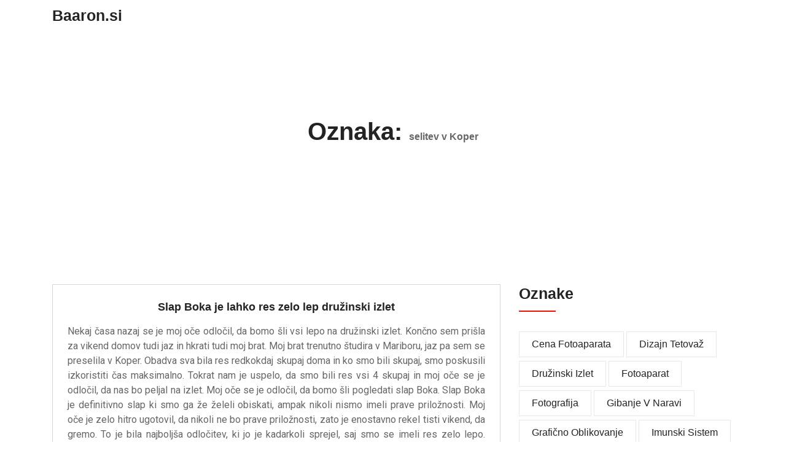

--- FILE ---
content_type: text/html; charset=UTF-8
request_url: https://www.baaron.si/tag/selitev-v-koper/
body_size: 12357
content:
<!doctype html>
<html dir="ltr" lang="sl-SI" prefix="og: https://ogp.me/ns#">
<head>
	<meta charset="UTF-8">
	<meta name="viewport" content="width=device-width, initial-scale=1">
	<link rel="profile" href="https://gmpg.org/xfn/11">

	<title>selitev v Koper</title>
	<style>img:is([sizes="auto" i], [sizes^="auto," i]) { contain-intrinsic-size: 3000px 1500px }</style>
	
		<!-- All in One SEO 4.8.8 - aioseo.com -->
	<meta name="robots" content="max-image-preview:large" />
	<meta name="keywords" content="družinski izlet,kopanje pri slapu boka,selitev v koper,slap,slap boka" />
	<link rel="canonical" href="https://www.baaron.si/tag/selitev-v-koper/" />
	<meta name="generator" content="All in One SEO (AIOSEO) 4.8.8" />
		<script type="application/ld+json" class="aioseo-schema">
			{"@context":"https:\/\/schema.org","@graph":[{"@type":"BreadcrumbList","@id":"https:\/\/www.baaron.si\/tag\/selitev-v-koper\/#breadcrumblist","itemListElement":[{"@type":"ListItem","@id":"https:\/\/www.baaron.si#listItem","position":1,"name":"Home","item":"https:\/\/www.baaron.si","nextItem":{"@type":"ListItem","@id":"https:\/\/www.baaron.si\/tag\/selitev-v-koper\/#listItem","name":"selitev v Koper"}},{"@type":"ListItem","@id":"https:\/\/www.baaron.si\/tag\/selitev-v-koper\/#listItem","position":2,"name":"selitev v Koper","previousItem":{"@type":"ListItem","@id":"https:\/\/www.baaron.si#listItem","name":"Home"}}]},{"@type":"CollectionPage","@id":"https:\/\/www.baaron.si\/tag\/selitev-v-koper\/#collectionpage","url":"https:\/\/www.baaron.si\/tag\/selitev-v-koper\/","name":"selitev v Koper","inLanguage":"sl-SI","isPartOf":{"@id":"https:\/\/www.baaron.si\/#website"},"breadcrumb":{"@id":"https:\/\/www.baaron.si\/tag\/selitev-v-koper\/#breadcrumblist"}},{"@type":"WebSite","@id":"https:\/\/www.baaron.si\/#website","url":"https:\/\/www.baaron.si\/","name":"Baaron.si","inLanguage":"sl-SI","publisher":{"@id":"https:\/\/www.baaron.si\/#"}}]}
		</script>
		<!-- All in One SEO -->

<link rel='dns-prefetch' href='//fonts.googleapis.com' />
<link rel="alternate" type="application/rss+xml" title="Baaron.si &raquo; Vir" href="https://www.baaron.si/feed/" />
<link rel="alternate" type="application/rss+xml" title="Baaron.si &raquo; Vir komentarjev" href="https://www.baaron.si/comments/feed/" />
<link rel="alternate" type="application/rss+xml" title="Baaron.si &raquo; selitev v Koper Vir oznake" href="https://www.baaron.si/tag/selitev-v-koper/feed/" />
<script type="text/javascript">
/* <![CDATA[ */
window._wpemojiSettings = {"baseUrl":"https:\/\/s.w.org\/images\/core\/emoji\/16.0.1\/72x72\/","ext":".png","svgUrl":"https:\/\/s.w.org\/images\/core\/emoji\/16.0.1\/svg\/","svgExt":".svg","source":{"concatemoji":"https:\/\/www.baaron.si\/wp-includes\/js\/wp-emoji-release.min.js?ver=6.8.3"}};
/*! This file is auto-generated */
!function(s,n){var o,i,e;function c(e){try{var t={supportTests:e,timestamp:(new Date).valueOf()};sessionStorage.setItem(o,JSON.stringify(t))}catch(e){}}function p(e,t,n){e.clearRect(0,0,e.canvas.width,e.canvas.height),e.fillText(t,0,0);var t=new Uint32Array(e.getImageData(0,0,e.canvas.width,e.canvas.height).data),a=(e.clearRect(0,0,e.canvas.width,e.canvas.height),e.fillText(n,0,0),new Uint32Array(e.getImageData(0,0,e.canvas.width,e.canvas.height).data));return t.every(function(e,t){return e===a[t]})}function u(e,t){e.clearRect(0,0,e.canvas.width,e.canvas.height),e.fillText(t,0,0);for(var n=e.getImageData(16,16,1,1),a=0;a<n.data.length;a++)if(0!==n.data[a])return!1;return!0}function f(e,t,n,a){switch(t){case"flag":return n(e,"\ud83c\udff3\ufe0f\u200d\u26a7\ufe0f","\ud83c\udff3\ufe0f\u200b\u26a7\ufe0f")?!1:!n(e,"\ud83c\udde8\ud83c\uddf6","\ud83c\udde8\u200b\ud83c\uddf6")&&!n(e,"\ud83c\udff4\udb40\udc67\udb40\udc62\udb40\udc65\udb40\udc6e\udb40\udc67\udb40\udc7f","\ud83c\udff4\u200b\udb40\udc67\u200b\udb40\udc62\u200b\udb40\udc65\u200b\udb40\udc6e\u200b\udb40\udc67\u200b\udb40\udc7f");case"emoji":return!a(e,"\ud83e\udedf")}return!1}function g(e,t,n,a){var r="undefined"!=typeof WorkerGlobalScope&&self instanceof WorkerGlobalScope?new OffscreenCanvas(300,150):s.createElement("canvas"),o=r.getContext("2d",{willReadFrequently:!0}),i=(o.textBaseline="top",o.font="600 32px Arial",{});return e.forEach(function(e){i[e]=t(o,e,n,a)}),i}function t(e){var t=s.createElement("script");t.src=e,t.defer=!0,s.head.appendChild(t)}"undefined"!=typeof Promise&&(o="wpEmojiSettingsSupports",i=["flag","emoji"],n.supports={everything:!0,everythingExceptFlag:!0},e=new Promise(function(e){s.addEventListener("DOMContentLoaded",e,{once:!0})}),new Promise(function(t){var n=function(){try{var e=JSON.parse(sessionStorage.getItem(o));if("object"==typeof e&&"number"==typeof e.timestamp&&(new Date).valueOf()<e.timestamp+604800&&"object"==typeof e.supportTests)return e.supportTests}catch(e){}return null}();if(!n){if("undefined"!=typeof Worker&&"undefined"!=typeof OffscreenCanvas&&"undefined"!=typeof URL&&URL.createObjectURL&&"undefined"!=typeof Blob)try{var e="postMessage("+g.toString()+"("+[JSON.stringify(i),f.toString(),p.toString(),u.toString()].join(",")+"));",a=new Blob([e],{type:"text/javascript"}),r=new Worker(URL.createObjectURL(a),{name:"wpTestEmojiSupports"});return void(r.onmessage=function(e){c(n=e.data),r.terminate(),t(n)})}catch(e){}c(n=g(i,f,p,u))}t(n)}).then(function(e){for(var t in e)n.supports[t]=e[t],n.supports.everything=n.supports.everything&&n.supports[t],"flag"!==t&&(n.supports.everythingExceptFlag=n.supports.everythingExceptFlag&&n.supports[t]);n.supports.everythingExceptFlag=n.supports.everythingExceptFlag&&!n.supports.flag,n.DOMReady=!1,n.readyCallback=function(){n.DOMReady=!0}}).then(function(){return e}).then(function(){var e;n.supports.everything||(n.readyCallback(),(e=n.source||{}).concatemoji?t(e.concatemoji):e.wpemoji&&e.twemoji&&(t(e.twemoji),t(e.wpemoji)))}))}((window,document),window._wpemojiSettings);
/* ]]> */
</script>
<style id='wp-emoji-styles-inline-css' type='text/css'>

	img.wp-smiley, img.emoji {
		display: inline !important;
		border: none !important;
		box-shadow: none !important;
		height: 1em !important;
		width: 1em !important;
		margin: 0 0.07em !important;
		vertical-align: -0.1em !important;
		background: none !important;
		padding: 0 !important;
	}
</style>
<link rel='stylesheet' id='wp-block-library-css' href='https://www.baaron.si/wp-includes/css/dist/block-library/style.min.css?ver=6.8.3' type='text/css' media='all' />
<style id='classic-theme-styles-inline-css' type='text/css'>
/*! This file is auto-generated */
.wp-block-button__link{color:#fff;background-color:#32373c;border-radius:9999px;box-shadow:none;text-decoration:none;padding:calc(.667em + 2px) calc(1.333em + 2px);font-size:1.125em}.wp-block-file__button{background:#32373c;color:#fff;text-decoration:none}
</style>
<style id='global-styles-inline-css' type='text/css'>
:root{--wp--preset--aspect-ratio--square: 1;--wp--preset--aspect-ratio--4-3: 4/3;--wp--preset--aspect-ratio--3-4: 3/4;--wp--preset--aspect-ratio--3-2: 3/2;--wp--preset--aspect-ratio--2-3: 2/3;--wp--preset--aspect-ratio--16-9: 16/9;--wp--preset--aspect-ratio--9-16: 9/16;--wp--preset--color--black: #000000;--wp--preset--color--cyan-bluish-gray: #abb8c3;--wp--preset--color--white: #ffffff;--wp--preset--color--pale-pink: #f78da7;--wp--preset--color--vivid-red: #cf2e2e;--wp--preset--color--luminous-vivid-orange: #ff6900;--wp--preset--color--luminous-vivid-amber: #fcb900;--wp--preset--color--light-green-cyan: #7bdcb5;--wp--preset--color--vivid-green-cyan: #00d084;--wp--preset--color--pale-cyan-blue: #8ed1fc;--wp--preset--color--vivid-cyan-blue: #0693e3;--wp--preset--color--vivid-purple: #9b51e0;--wp--preset--gradient--vivid-cyan-blue-to-vivid-purple: linear-gradient(135deg,rgba(6,147,227,1) 0%,rgb(155,81,224) 100%);--wp--preset--gradient--light-green-cyan-to-vivid-green-cyan: linear-gradient(135deg,rgb(122,220,180) 0%,rgb(0,208,130) 100%);--wp--preset--gradient--luminous-vivid-amber-to-luminous-vivid-orange: linear-gradient(135deg,rgba(252,185,0,1) 0%,rgba(255,105,0,1) 100%);--wp--preset--gradient--luminous-vivid-orange-to-vivid-red: linear-gradient(135deg,rgba(255,105,0,1) 0%,rgb(207,46,46) 100%);--wp--preset--gradient--very-light-gray-to-cyan-bluish-gray: linear-gradient(135deg,rgb(238,238,238) 0%,rgb(169,184,195) 100%);--wp--preset--gradient--cool-to-warm-spectrum: linear-gradient(135deg,rgb(74,234,220) 0%,rgb(151,120,209) 20%,rgb(207,42,186) 40%,rgb(238,44,130) 60%,rgb(251,105,98) 80%,rgb(254,248,76) 100%);--wp--preset--gradient--blush-light-purple: linear-gradient(135deg,rgb(255,206,236) 0%,rgb(152,150,240) 100%);--wp--preset--gradient--blush-bordeaux: linear-gradient(135deg,rgb(254,205,165) 0%,rgb(254,45,45) 50%,rgb(107,0,62) 100%);--wp--preset--gradient--luminous-dusk: linear-gradient(135deg,rgb(255,203,112) 0%,rgb(199,81,192) 50%,rgb(65,88,208) 100%);--wp--preset--gradient--pale-ocean: linear-gradient(135deg,rgb(255,245,203) 0%,rgb(182,227,212) 50%,rgb(51,167,181) 100%);--wp--preset--gradient--electric-grass: linear-gradient(135deg,rgb(202,248,128) 0%,rgb(113,206,126) 100%);--wp--preset--gradient--midnight: linear-gradient(135deg,rgb(2,3,129) 0%,rgb(40,116,252) 100%);--wp--preset--font-size--small: 13px;--wp--preset--font-size--medium: 20px;--wp--preset--font-size--large: 36px;--wp--preset--font-size--x-large: 42px;--wp--preset--spacing--20: 0.44rem;--wp--preset--spacing--30: 0.67rem;--wp--preset--spacing--40: 1rem;--wp--preset--spacing--50: 1.5rem;--wp--preset--spacing--60: 2.25rem;--wp--preset--spacing--70: 3.38rem;--wp--preset--spacing--80: 5.06rem;--wp--preset--shadow--natural: 6px 6px 9px rgba(0, 0, 0, 0.2);--wp--preset--shadow--deep: 12px 12px 50px rgba(0, 0, 0, 0.4);--wp--preset--shadow--sharp: 6px 6px 0px rgba(0, 0, 0, 0.2);--wp--preset--shadow--outlined: 6px 6px 0px -3px rgba(255, 255, 255, 1), 6px 6px rgba(0, 0, 0, 1);--wp--preset--shadow--crisp: 6px 6px 0px rgba(0, 0, 0, 1);}:where(.is-layout-flex){gap: 0.5em;}:where(.is-layout-grid){gap: 0.5em;}body .is-layout-flex{display: flex;}.is-layout-flex{flex-wrap: wrap;align-items: center;}.is-layout-flex > :is(*, div){margin: 0;}body .is-layout-grid{display: grid;}.is-layout-grid > :is(*, div){margin: 0;}:where(.wp-block-columns.is-layout-flex){gap: 2em;}:where(.wp-block-columns.is-layout-grid){gap: 2em;}:where(.wp-block-post-template.is-layout-flex){gap: 1.25em;}:where(.wp-block-post-template.is-layout-grid){gap: 1.25em;}.has-black-color{color: var(--wp--preset--color--black) !important;}.has-cyan-bluish-gray-color{color: var(--wp--preset--color--cyan-bluish-gray) !important;}.has-white-color{color: var(--wp--preset--color--white) !important;}.has-pale-pink-color{color: var(--wp--preset--color--pale-pink) !important;}.has-vivid-red-color{color: var(--wp--preset--color--vivid-red) !important;}.has-luminous-vivid-orange-color{color: var(--wp--preset--color--luminous-vivid-orange) !important;}.has-luminous-vivid-amber-color{color: var(--wp--preset--color--luminous-vivid-amber) !important;}.has-light-green-cyan-color{color: var(--wp--preset--color--light-green-cyan) !important;}.has-vivid-green-cyan-color{color: var(--wp--preset--color--vivid-green-cyan) !important;}.has-pale-cyan-blue-color{color: var(--wp--preset--color--pale-cyan-blue) !important;}.has-vivid-cyan-blue-color{color: var(--wp--preset--color--vivid-cyan-blue) !important;}.has-vivid-purple-color{color: var(--wp--preset--color--vivid-purple) !important;}.has-black-background-color{background-color: var(--wp--preset--color--black) !important;}.has-cyan-bluish-gray-background-color{background-color: var(--wp--preset--color--cyan-bluish-gray) !important;}.has-white-background-color{background-color: var(--wp--preset--color--white) !important;}.has-pale-pink-background-color{background-color: var(--wp--preset--color--pale-pink) !important;}.has-vivid-red-background-color{background-color: var(--wp--preset--color--vivid-red) !important;}.has-luminous-vivid-orange-background-color{background-color: var(--wp--preset--color--luminous-vivid-orange) !important;}.has-luminous-vivid-amber-background-color{background-color: var(--wp--preset--color--luminous-vivid-amber) !important;}.has-light-green-cyan-background-color{background-color: var(--wp--preset--color--light-green-cyan) !important;}.has-vivid-green-cyan-background-color{background-color: var(--wp--preset--color--vivid-green-cyan) !important;}.has-pale-cyan-blue-background-color{background-color: var(--wp--preset--color--pale-cyan-blue) !important;}.has-vivid-cyan-blue-background-color{background-color: var(--wp--preset--color--vivid-cyan-blue) !important;}.has-vivid-purple-background-color{background-color: var(--wp--preset--color--vivid-purple) !important;}.has-black-border-color{border-color: var(--wp--preset--color--black) !important;}.has-cyan-bluish-gray-border-color{border-color: var(--wp--preset--color--cyan-bluish-gray) !important;}.has-white-border-color{border-color: var(--wp--preset--color--white) !important;}.has-pale-pink-border-color{border-color: var(--wp--preset--color--pale-pink) !important;}.has-vivid-red-border-color{border-color: var(--wp--preset--color--vivid-red) !important;}.has-luminous-vivid-orange-border-color{border-color: var(--wp--preset--color--luminous-vivid-orange) !important;}.has-luminous-vivid-amber-border-color{border-color: var(--wp--preset--color--luminous-vivid-amber) !important;}.has-light-green-cyan-border-color{border-color: var(--wp--preset--color--light-green-cyan) !important;}.has-vivid-green-cyan-border-color{border-color: var(--wp--preset--color--vivid-green-cyan) !important;}.has-pale-cyan-blue-border-color{border-color: var(--wp--preset--color--pale-cyan-blue) !important;}.has-vivid-cyan-blue-border-color{border-color: var(--wp--preset--color--vivid-cyan-blue) !important;}.has-vivid-purple-border-color{border-color: var(--wp--preset--color--vivid-purple) !important;}.has-vivid-cyan-blue-to-vivid-purple-gradient-background{background: var(--wp--preset--gradient--vivid-cyan-blue-to-vivid-purple) !important;}.has-light-green-cyan-to-vivid-green-cyan-gradient-background{background: var(--wp--preset--gradient--light-green-cyan-to-vivid-green-cyan) !important;}.has-luminous-vivid-amber-to-luminous-vivid-orange-gradient-background{background: var(--wp--preset--gradient--luminous-vivid-amber-to-luminous-vivid-orange) !important;}.has-luminous-vivid-orange-to-vivid-red-gradient-background{background: var(--wp--preset--gradient--luminous-vivid-orange-to-vivid-red) !important;}.has-very-light-gray-to-cyan-bluish-gray-gradient-background{background: var(--wp--preset--gradient--very-light-gray-to-cyan-bluish-gray) !important;}.has-cool-to-warm-spectrum-gradient-background{background: var(--wp--preset--gradient--cool-to-warm-spectrum) !important;}.has-blush-light-purple-gradient-background{background: var(--wp--preset--gradient--blush-light-purple) !important;}.has-blush-bordeaux-gradient-background{background: var(--wp--preset--gradient--blush-bordeaux) !important;}.has-luminous-dusk-gradient-background{background: var(--wp--preset--gradient--luminous-dusk) !important;}.has-pale-ocean-gradient-background{background: var(--wp--preset--gradient--pale-ocean) !important;}.has-electric-grass-gradient-background{background: var(--wp--preset--gradient--electric-grass) !important;}.has-midnight-gradient-background{background: var(--wp--preset--gradient--midnight) !important;}.has-small-font-size{font-size: var(--wp--preset--font-size--small) !important;}.has-medium-font-size{font-size: var(--wp--preset--font-size--medium) !important;}.has-large-font-size{font-size: var(--wp--preset--font-size--large) !important;}.has-x-large-font-size{font-size: var(--wp--preset--font-size--x-large) !important;}
:where(.wp-block-post-template.is-layout-flex){gap: 1.25em;}:where(.wp-block-post-template.is-layout-grid){gap: 1.25em;}
:where(.wp-block-columns.is-layout-flex){gap: 2em;}:where(.wp-block-columns.is-layout-grid){gap: 2em;}
:root :where(.wp-block-pullquote){font-size: 1.5em;line-height: 1.6;}
</style>
<link rel='stylesheet' id='techup-css' href='https://fonts.googleapis.com/css?family=Open%2BSans%3A400%2C600%2C700%2C800%7CRoboto%3A300%2C400%2C500%2C700%2C900&#038;subset=latin%2Clatin-ext' type='text/css' media='all' />
<link rel='stylesheet' id='bootstrap-css' href='https://www.baaron.si/wp-content/themes/techup/assets/css/bootstrap.css?ver=6.8.3' type='text/css' media='all' />
<link rel='stylesheet' id='font-awesome-css' href='https://www.baaron.si/wp-content/themes/techup/assets/css/font-awesome.css?ver=6.8.3' type='text/css' media='all' />
<link rel='stylesheet' id='owl-carousal-css' href='https://www.baaron.si/wp-content/themes/techup/assets/css/owl.carousel.css?ver=6.8.3' type='text/css' media='all' />
<link rel='stylesheet' id='owl.theme.default-css' href='https://www.baaron.si/wp-content/themes/techup/assets/css/owl.theme.default.css?ver=6.8.3' type='text/css' media='all' />
<link rel='stylesheet' id='magnific-popup-css' href='https://www.baaron.si/wp-content/themes/techup/assets/css/magnific-popup.css?ver=6.8.3' type='text/css' media='all' />
<link rel='stylesheet' id='techup-sites-style-css' href='https://www.baaron.si/wp-content/themes/finance-business/style.css?ver=1.9' type='text/css' media='all' />
<style id='techup-sites-style-inline-css' type='text/css'>
.team-slider-two.owl-theme .owl-nav [class*=owl-]:hover,.team-slider-two.owl-theme .owl-nav [class*=owl-]:focus,.post-meta li a:hover,.post-meta li a:focus,h5 a:hover,h6 a:hover,h5 a:focus,h6 a:focus,.widget_categories a:hover,.widget_archive a:hover,.widget_categories a:focus,.widget_archive a:focus,.widget_meta a:hover,.widget_meta a:focus,.foot-bottom a,.main-navigation a:hover,.widget_recent_entries a:hover,.widget_recent_entries a:focus,.widget_recent_comments .recentcomments a:hover,.widget_recent_comments .recentcomments a:focus,.widget_recent_entries .post-date,.blog-detail .post-meta li a,.logged-in-as a,.read-more:hover,.read-more:focus,.blog-detail .post-meta li i,.comment-meta a,.says,.sp-100 .pagination-blog .navigation .nav-links a,.post-tags a:hover,.post-tags a:focus ,.btn-one:hover,.btn-one:focus,.widget_pages a:hover,.widget_pages a:focus,.hero-sec .caption h1,.main-menu ul ul.sub-menu a:hover,.navbar-expand-lg a:hover,.services-5 .icon-box i,.services-5 .icon-box h4 a:hover ,.widget_categories li:hover,.widget_archive li:hover,.widget_categories li a:focus,.widget_archive li a:focus,.testimonials-5 .testimonial-item i,.fibu h2,.fibu-port h5:hover.portfolio-5 .box-body:hover .box-title,.portfolio-5 .box-body:hover i,.busi-dark-banner .section-title-2,.busi-dark-feat .about-box i,.busi-dark-ser .serviceBox .service-icon,.busi-dark-co2 h2,.educ-home .about-box i,.buco .feature-box .icon,.buco .feature-box .link-details,.section-heading .sm-title,.buco .our-team .post,.buco .our-team .post-title a:hover,.creativo-seo .readmore-btn:hover,.creativo-seo .feature-box .link-details,.creativo-service .link-box,.creativo-team .post,.creativo-blog .blog-item .entry-meta a:hover,.constech-feat .feature-box .icon-main i,.constech-service .section-heading > span,.constech-service .service-box .icon,.constech-service .service-box .link-details,.constech-port .section-heading > span.section-title,.constech-team .section-heading > span ,.constech-team .post,.constech-blog .section-heading > span,.common-heading>span,.startup-team .our-team .post,.corporate-service .service-logo i,.corporate-testi .client-heading .icon,.corporate-team .our-team:hover .profile-title,.corporate-blog .post-body .post-meta-list > span,.corporate-blog .post-meta-list .meta-date-text,.post-meta-list .post-cat a,.corporate-blog .blog-btn,.corporate-service a:hover{color:#f10e00 !important}.all-title .title-sep{fill:#f10e00}.fibu-ser .icon-box{box-shadow:5px 5px 0 #f10e0099}.team-two:hover,.team-two:focus,.service-box:hover .service-content,.carousel-caption a,.blog-5 .btn-wraper .read-more-btn:hover,.corporate-service a:hover,.widget_tag_cloud .tagcloud a:hover,.widget_tag_cloud .tagcloud a:focus{border-color:#f10e00 !important}.btn-two:before,.btn-two:after{border-bottom:#f10e00 25px solid ;!important;border-top:#f10e00 25px solid ;!important}.search-form input[type='submit'],.widget_tag_cloud .tagcloud a:hover,.widget_tag_cloud .tagcloud a:focus,.pagination .nav-links .page-numbers.current,.pagination .nav-links .page-numbers:hover{border-color:#f10e00}.title-line:before,.title-line:after{background:linear-gradient(to left,transparent,#f10e00) !important}.fbusi .testimonial .testimonial-content:after{border-top:10px solid #f10e00}.btn-dark,.service-box2:after,.feature-box::after,.class-box:hover h5:before,.class-box:hover h5:after,.class-box:focus h5:before,.class-box:focus h5:after,section.cta,.foot-title h4::after,.main-navigation .nav-menu>.menu-item-has-children > .sub-menu li a:before,.search-form input[type='submit'],.title-sep2::after,::-webkit-scrollbar-thumb,::-webkit-scrollbar-thumb:hover,.comment-respond .comment-reply-title::after,.comment-respond .form-submit input,.widget_tag_cloud .tagcloud a:hover,.widget_tag_cloud .tagcloud a:focus,.pagination .nav-links .page-numbers.current,.pagination .nav-links .page-numbers:hover,.reply:focus,.blog .blog-item:hover .date,.blog .blog-item:focus .date,.owl-theme .owl-dots .owl-dot.active span,.owl-theme .owl-dots .owl-dot:hover span,.owl-theme .owl-dots .owl-dot:focus span,.service-box3col:after,.service-box4col:after,.service-box:hover .service-content,.project:hover .proj-content,.project:focus .proj-content,.header-three,.bg-theme,.btn-2,.cta-2,.carousel-indicators .active,.our-team .social_media_team,.service-box3 h5::after,.title-line > i,.main-menu ul ul.sub-menu a::before,.cta-4,.blog-5 .btn-wraper .read-more-btn:hover,.about .about-box:before,.tradebusi-port .box-content,.busi-dark-banner .btn-2:hover,.busi-dark-ser .serviceBox ,.busi-dark-ser .service-content:before,.busi-dark-blog .btn-wraper .read-more-btn,.buco .btn-wraper .home-btn:hover,.educ-home .btn-wraper .home-btn:hover,.buco .btn-wraper .home-btn,.educ-home .btn-wraper .home-btn,.heading-divider .heading-seperator::before,.educ-home .btn,.cta-7 .buco .btn,.busi-corp,.creativo-seo .readmore-btn,.creativo-testi .client-pic i,.creativo-co,.btn-one,.constech-hero .content-sec .readmore-btn,.startup-features .feature-box .icon-main,.startup-service .service-icon,.corporate-co1 .btn:hover{background-color:#f10e00 !important}blockquote{border-left:#f10e00 5px solid}.corporate-service .service h4::before,.corporate-service .service h4::after{background:linear-gradient(to right,#f10e00,#fff)}.sec-title:after,.sec-title:before,.carousel-control-prev-icon:before,.carousel-control-next-icon:before,.separator ul li,.testimonials-5 .testimonial-item,.fibu-ser .icon-box i,.fibu-ser .icon-box i:hover,.fbusi .testimonial .testimonial-content,.fbusi .our-team .team-content,.tradebusi .about-box i,.tradebusi-ser .service-icon,.tradebusi-ser .service-icon:before,.heading-divider .heading-seperator,.educ-home .service-box .icon-box,.educ-home .team-content,.educ-home .owl-nav [class*=owl-]:hover,.buco .feature-box:hover,.buco .service-box .icon-box,.buco .client-pic i,.buco .feature-box:hover .icon,.section-heading .bg-title:after,.creativo-seo .feature-box .icon,.creativo-seo .feature-box:hover .link-details,.creativo-service .service-box:hover .link-box,.creativo-blog .blog-item .post-cat a,.constech-service .service-box:after,.constech-testi .client-pic i,.constech-team .our-team:hover .pic-bottom,.constech-blog .blog-item .post-cat a,.startup-hero,.startup-port .portfolio-wrap::before,.startup-co2:before,.startup-blog .blog-item .post-cat a,.corporate-port .portfolio-wrap:hover::before{background:#f10e00 !important}.corporate-blog .blog-btn i{border:#f10e00 2px solid}.creativo-seo .readmore-btn,.creativo-seo .feature-box .link-details,.creativo-blog .blog-item .btn-details:hover{border-color:#f10e00 !important}.heading-divider .heading-seperator::before{box-shadow:9px 0 0 0 #f10e00,18px 0 0 0 #f10e00 !important}
</style>
<link rel='stylesheet' id='techup-tpstyle-css' href='https://www.baaron.si/wp-content/themes/techup/assets/css/techup-custom-style.css?ver=6.8.3' type='text/css' media='all' />
<link rel='stylesheet' id='techup-woocommerce-css' href='https://www.baaron.si/wp-content/themes/techup/assets/css/techup-woocommerce.css?ver=6.8.3' type='text/css' media='all' />
<link rel='stylesheet' id='responsive-css' href='https://www.baaron.si/wp-content/themes/techup/assets/css/responsive.css?ver=6.8.3' type='text/css' media='all' />
<link rel='stylesheet' id='techup-skin-css' href='https://www.baaron.si/wp-content/themes/techup/assets/css/skin-2.css?ver=6.8.3' type='text/css' media='all' />
<link rel='stylesheet' id='finance-business-parent-theme-style-css' href='https://www.baaron.si/wp-content/themes/techup/style.css?ver=6.8.3' type='text/css' media='all' />
<link rel='stylesheet' id='finance-business-child-style-css' href='https://www.baaron.si/wp-content/themes/finance-business/child-css/child.css?ver=6.8.3' type='text/css' media='all' />
<script type="text/javascript" src="https://www.baaron.si/wp-includes/js/jquery/jquery.min.js?ver=3.7.1" id="jquery-core-js"></script>
<script type="text/javascript" src="https://www.baaron.si/wp-includes/js/jquery/jquery-migrate.min.js?ver=3.4.1" id="jquery-migrate-js"></script>
<script type="text/javascript" src="https://www.baaron.si/wp-content/themes/techup/assets/js/popper.js?ver=1" id="popper-js"></script>
<script type="text/javascript" src="https://www.baaron.si/wp-content/themes/techup/assets/js/bootstrap.js?ver=1" id="bootstrap-js"></script>
<script type="text/javascript" src="https://www.baaron.si/wp-content/themes/finance-business/child-js/custom_script.js?ver=6.8.3" id="finance-business-custom-script-js"></script>
<link rel="https://api.w.org/" href="https://www.baaron.si/wp-json/" /><link rel="alternate" title="JSON" type="application/json" href="https://www.baaron.si/wp-json/wp/v2/tags/374" /><link rel="EditURI" type="application/rsd+xml" title="RSD" href="https://www.baaron.si/xmlrpc.php?rsd" />
<meta name="generator" content="WordPress 6.8.3" />
<style type="text/css">.broken_link, a.broken_link {
	text-decoration: line-through;
}</style>		<style type="text/css">
				
		</style>
		<style id="kirki-inline-styles"></style></head>
<body class="archive tag tag-selitev-v-koper tag-374 wp-embed-responsive wp-theme-techup wp-child-theme-finance-business hfeed no-sidebar">
<div id="page" class="site">
<a class="skip-link screen-reader-text" href="#content">
Skip to content</a>
<header>
        <div class="header-two affix">
            <div class="container">
                <div class="row">
                    <div class="col-12">
                        <div class="menu-two">
        
            <div class="logo-wrap">
                <div class="logo">
                                 <a href="https://www.baaron.si/">
                 <h1 class="site-title">
                 Baaron.si                 </h1>
                   <p class="site-description">
                                  </p>
                 </a>
                             </div>
        </div>
    

            
            <nav class="main-navigation navbar navbar-expand-lg" id="site-navigation">
                 <button class="menu-toggle" aria-controls="primary-menu" aria-expanded="false"><i class="fa fa-bars"></i></button>
                 <div id="nav-content" class="navbar-nav mr-auto"></div>
            </nav>
        </div>
        
                    </div>
                </div>
            </div>
        </div>
    </header>

<div id="content"></div>

		 <section class="page-banner">
<div class="container">
            <div class="row">
            	<div class="col-12">
            	
<h3>Oznaka: <span>selitev v Koper</span></h3></div>
</div>
			</div>
		</div>
	</div>
</section>

<div class="sp-100 bg-w">
	<div class="container">
		<div class="row">
							<div class="col-lg-8">
							
			<div id="post-400" class="post-400 post type-post status-publish format-standard hentry category-slap-boka tag-druzinski-izlet tag-kopanje-pri-slapu-boka tag-selitev-v-koper tag-slap tag-slap-boka">
<article class="blog-item blog-2">
		<ul class="post-meta">
	     <li><i class="fa fa-user"></i><a class="url fn n" href="https://www.baaron.si/author/mihangn-si/">Urednik</a></li>	    <li><i class="fa fa-comments"></i><span>Komentarji so izklopljeni<span class="screen-reader-text"> za Slap Boka je lahko res zelo lep družinski izlet</span></span></li>
		                                  
	    		<li><i class="fa fa-clock-o"></i><a href="https://www.baaron.si/slap-boka-je-lahko-res-zelo-lep-druzinski-izlet/" rel="bookmark"><time class="entry-date published updated" datetime="2024-06-29T03:11:50+00:00">29 junija, 2024</time></a></li>		
	</ul>
	<div class="post-content p-4 text-center">
	    <h5><a href="https://www.baaron.si/slap-boka-je-lahko-res-zelo-lep-druzinski-izlet/" rel="bookmark">Slap Boka je lahko res zelo lep družinski izlet</a></h5>	  <p align="justify">Nekaj časa nazaj se je moj oče odločil, da bomo šli vsi lepo na družinski izlet. Končno sem prišla za vikend domov tudi jaz in hkrati tudi moj brat. Moj brat trenutno študira v Mariboru, jaz pa sem se preselila v Koper. Obadva sva bila res redkokdaj skupaj doma in ko smo bili skupaj, smo poskusili izkoristiti čas maksimalno. Tokrat nam je uspelo, da smo bili res vsi 4 skupaj in moj oče se je odločil, da nas bo peljal na izlet. Moj oče se je odločil, da bomo šli pogledati slap Boka. <a href="https://www.hotel-boka.si/sl/outdoor/">Slap Boka</a> je definitivno slap ki smo ga že želeli obiskati, ampak nikoli nismo imeli prave priložnosti. Moj oče je zelo hitro ugotovil, da nikoli ne bo prave priložnosti, zato je enostavno rekel tisti vikend, da gremo. To je bila najboljša odločitev, ki jo je kadarkoli sprejel, saj smo se imeli res zelo lepo. Najprej smo šli pogledati ta slap Boka, ki je bil res nekaj neverjetnega.</p>
<p align="justify">Imeli smo se priložnost tudi malce kopati. Voda je bila res ledena, ampak hkrati je res pasalo. Po tem kopanju pa smo šli še na kosilo. Kosila smo se nekako najbolj veselili, saj smo cel dan pohajali naokoli in smo bili že lačni. To je bil ena izmed najlepših izletov, ki smo jih kadarkoli naredili. Vsi smo se zelo lepo sprostili in najbolj pomembno je to, da smo bili skupaj. Nobenemu ni bilo težko kamorkoli iti, ker po navadi je nekdo vedno utrujen. Tokrat smo bili res vsi pripravljeni za ta izlet in vsi smo se ga zelo veselili. Tudi moj brat je rekel, da ni vedel, ali mu bo ta izlet všeč ali ne, ampak na koncu je res užival. Bila sem zelo vesela, da smo si lahko preživeli čas skupaj in da nas je slap Boka tako razveselil.</p>
<p align="justify"><img fetchpriority="high" decoding="async" width="2000" height="1500" class="size-full wp-image-399 aligncenter" src="https://www.baaron.si/wp-content/uploads/2024/06/slap-boka-je-lahko-res-zelo-lep-druzinski-izlet.jpg" alt="Slap Boka je lahko res zelo lep družinski izlet" srcset="https://www.baaron.si/wp-content/uploads/2024/06/slap-boka-je-lahko-res-zelo-lep-druzinski-izlet.jpg 2000w, https://www.baaron.si/wp-content/uploads/2024/06/slap-boka-je-lahko-res-zelo-lep-druzinski-izlet-300x225.jpg 300w, https://www.baaron.si/wp-content/uploads/2024/06/slap-boka-je-lahko-res-zelo-lep-druzinski-izlet-1024x768.jpg 1024w, https://www.baaron.si/wp-content/uploads/2024/06/slap-boka-je-lahko-res-zelo-lep-druzinski-izlet-768x576.jpg 768w, https://www.baaron.si/wp-content/uploads/2024/06/slap-boka-je-lahko-res-zelo-lep-druzinski-izlet-1536x1152.jpg 1536w" sizes="(max-width: 2000px) 100vw, 2000px" />&hellip;</p>	    <a href="https://www.baaron.si/slap-boka-je-lahko-res-zelo-lep-druzinski-izlet/" class="text-uppercase read-more">Read More</a>
	</div>
</article>
</div>		</div>
						<div class="col-lg-4">
    <aside class="sidebar mt-5 mt-lg-0">
	  <div id="tag_cloud-2" class="sidebar-widget widget_tag_cloud clearfix"><h4 class="title-sep2 mb-30">Oznake</h4><div class="tagcloud"><a href="https://www.baaron.si/tag/cena-fotoaparata/" class="tag-cloud-link tag-link-342 tag-link-position-1" style="font-size: 8pt;" aria-label="cena fotoaparata (1 predmet)">cena fotoaparata</a>
<a href="https://www.baaron.si/tag/dizajn-tetovaz/" class="tag-cloud-link tag-link-383 tag-link-position-2" style="font-size: 8pt;" aria-label="dizajn tetovaž (1 predmet)">dizajn tetovaž</a>
<a href="https://www.baaron.si/tag/druzinski-izlet/" class="tag-cloud-link tag-link-372 tag-link-position-3" style="font-size: 16.4pt;" aria-label="družinski izlet (2 predmeta)">družinski izlet</a>
<a href="https://www.baaron.si/tag/fotoaparat/" class="tag-cloud-link tag-link-343 tag-link-position-4" style="font-size: 8pt;" aria-label="fotoaparat (1 predmet)">fotoaparat</a>
<a href="https://www.baaron.si/tag/fotografija/" class="tag-cloud-link tag-link-344 tag-link-position-5" style="font-size: 8pt;" aria-label="fotografija (1 predmet)">fotografija</a>
<a href="https://www.baaron.si/tag/gibanje-v-naravi/" class="tag-cloud-link tag-link-388 tag-link-position-6" style="font-size: 8pt;" aria-label="gibanje v naravi (1 predmet)">gibanje v naravi</a>
<a href="https://www.baaron.si/tag/graficno-oblikovanje/" class="tag-cloud-link tag-link-384 tag-link-position-7" style="font-size: 8pt;" aria-label="grafično oblikovanje (1 predmet)">grafično oblikovanje</a>
<a href="https://www.baaron.si/tag/imunski-sistem/" class="tag-cloud-link tag-link-392 tag-link-position-8" style="font-size: 8pt;" aria-label="imunski sistem (1 predmet)">imunski sistem</a>
<a href="https://www.baaron.si/tag/izbira-prave-sedezne-garniture/" class="tag-cloud-link tag-link-347 tag-link-position-9" style="font-size: 8pt;" aria-label="izbira prave sedežne garniture (1 predmet)">izbira prave sedežne garniture</a>
<a href="https://www.baaron.si/tag/kava/" class="tag-cloud-link tag-link-205 tag-link-position-10" style="font-size: 16.4pt;" aria-label="kava (2 predmeta)">kava</a>
<a href="https://www.baaron.si/tag/keramika/" class="tag-cloud-link tag-link-234 tag-link-position-11" style="font-size: 16.4pt;" aria-label="keramika (2 predmeta)">keramika</a>
<a href="https://www.baaron.si/tag/keramicne-ploscice/" class="tag-cloud-link tag-link-233 tag-link-position-12" style="font-size: 16.4pt;" aria-label="keramične ploščice (2 predmeta)">keramične ploščice</a>
<a href="https://www.baaron.si/tag/kompresijske-nogavice/" class="tag-cloud-link tag-link-31 tag-link-position-13" style="font-size: 16.4pt;" aria-label="kompresijske nogavice (2 predmeta)">kompresijske nogavice</a>
<a href="https://www.baaron.si/tag/krema-za-ciscenje-copat/" class="tag-cloud-link tag-link-363 tag-link-position-14" style="font-size: 8pt;" aria-label="Krema za čiščenje copat (1 predmet)">Krema za čiščenje copat</a>
<a href="https://www.baaron.si/tag/materiali-za-tus-kabine/" class="tag-cloud-link tag-link-357 tag-link-position-15" style="font-size: 8pt;" aria-label="materiali za tuš kabine (1 predmet)">materiali za tuš kabine</a>
<a href="https://www.baaron.si/tag/nakup-sedezne-garniture/" class="tag-cloud-link tag-link-348 tag-link-position-16" style="font-size: 8pt;" aria-label="nakup sedežne garniture (1 predmet)">nakup sedežne garniture</a>
<a href="https://www.baaron.si/tag/narava/" class="tag-cloud-link tag-link-345 tag-link-position-17" style="font-size: 16.4pt;" aria-label="narava (2 predmeta)">narava</a>
<a href="https://www.baaron.si/tag/notranje-oblikovanje/" class="tag-cloud-link tag-link-381 tag-link-position-18" style="font-size: 8pt;" aria-label="Notranje oblikovanje (1 predmet)">Notranje oblikovanje</a>
<a href="https://www.baaron.si/tag/oblike-tus-kabin/" class="tag-cloud-link tag-link-358 tag-link-position-19" style="font-size: 8pt;" aria-label="oblike tuš kabin (1 predmet)">oblike tuš kabin</a>
<a href="https://www.baaron.si/tag/obnova-hise/" class="tag-cloud-link tag-link-86 tag-link-position-20" style="font-size: 16.4pt;" aria-label="obnova hiše (2 predmeta)">obnova hiše</a>
<a href="https://www.baaron.si/tag/odpornost/" class="tag-cloud-link tag-link-393 tag-link-position-21" style="font-size: 8pt;" aria-label="odpornost (1 predmet)">odpornost</a>
<a href="https://www.baaron.si/tag/odtoki/" class="tag-cloud-link tag-link-352 tag-link-position-22" style="font-size: 8pt;" aria-label="odtoki (1 predmet)">odtoki</a>
<a href="https://www.baaron.si/tag/odtok-v-kopalnici/" class="tag-cloud-link tag-link-351 tag-link-position-23" style="font-size: 8pt;" aria-label="odtok v kopalnici (1 predmet)">odtok v kopalnici</a>
<a href="https://www.baaron.si/tag/orehi/" class="tag-cloud-link tag-link-366 tag-link-position-24" style="font-size: 8pt;" aria-label="orehi (1 predmet)">orehi</a>
<a href="https://www.baaron.si/tag/orehova-potica/" class="tag-cloud-link tag-link-367 tag-link-position-25" style="font-size: 8pt;" aria-label="orehova potica (1 predmet)">orehova potica</a>
<a href="https://www.baaron.si/tag/orescki/" class="tag-cloud-link tag-link-11 tag-link-position-26" style="font-size: 22pt;" aria-label="oreščki (3 predmeti)">oreščki</a>
<a href="https://www.baaron.si/tag/otroci/" class="tag-cloud-link tag-link-353 tag-link-position-27" style="font-size: 8pt;" aria-label="otroci (1 predmet)">otroci</a>
<a href="https://www.baaron.si/tag/ocisti-copate/" class="tag-cloud-link tag-link-364 tag-link-position-28" style="font-size: 8pt;" aria-label="Očisti copate (1 predmet)">Očisti copate</a>
<a href="https://www.baaron.si/tag/ploscice/" class="tag-cloud-link tag-link-235 tag-link-position-29" style="font-size: 16.4pt;" aria-label="ploščice (2 predmeta)">ploščice</a>
<a href="https://www.baaron.si/tag/pomanjkanje-vitamina-c/" class="tag-cloud-link tag-link-394 tag-link-position-30" style="font-size: 8pt;" aria-label="pomanjkanje vitamina C (1 predmet)">pomanjkanje vitamina C</a>
<a href="https://www.baaron.si/tag/prehranska-dopolnila/" class="tag-cloud-link tag-link-395 tag-link-position-31" style="font-size: 8pt;" aria-label="prehranska dopolnila (1 predmet)">prehranska dopolnila</a>
<a href="https://www.baaron.si/tag/rafting/" class="tag-cloud-link tag-link-389 tag-link-position-32" style="font-size: 8pt;" aria-label="rafting (1 predmet)">rafting</a>
<a href="https://www.baaron.si/tag/rafting-bovec/" class="tag-cloud-link tag-link-390 tag-link-position-33" style="font-size: 8pt;" aria-label="rafting Bovec (1 predmet)">rafting Bovec</a>
<a href="https://www.baaron.si/tag/sedezne-garniture/" class="tag-cloud-link tag-link-97 tag-link-position-34" style="font-size: 16.4pt;" aria-label="sedežne garniture (2 predmeta)">sedežne garniture</a>
<a href="https://www.baaron.si/tag/slikanje-z-mobilnim-telefonom/" class="tag-cloud-link tag-link-346 tag-link-position-35" style="font-size: 8pt;" aria-label="slikanje z mobilnim telefonom (1 predmet)">slikanje z mobilnim telefonom</a>
<a href="https://www.baaron.si/tag/smrad-v-kopalnici/" class="tag-cloud-link tag-link-354 tag-link-position-36" style="font-size: 8pt;" aria-label="smrad v kopalnici (1 predmet)">smrad v kopalnici</a>
<a href="https://www.baaron.si/tag/sprostitev-v-tus-kabini/" class="tag-cloud-link tag-link-359 tag-link-position-37" style="font-size: 8pt;" aria-label="sprostitev v tuš kabini (1 predmet)">sprostitev v tuš kabini</a>
<a href="https://www.baaron.si/tag/tende/" class="tag-cloud-link tag-link-85 tag-link-position-38" style="font-size: 16.4pt;" aria-label="tende (2 predmeta)">tende</a>
<a href="https://www.baaron.si/tag/tetovaze/" class="tag-cloud-link tag-link-385 tag-link-position-39" style="font-size: 8pt;" aria-label="tetovaže (1 predmet)">tetovaže</a>
<a href="https://www.baaron.si/tag/trgovina-s-pohistvom/" class="tag-cloud-link tag-link-349 tag-link-position-40" style="font-size: 8pt;" aria-label="trgovina s pohištvom (1 predmet)">trgovina s pohištvom</a>
<a href="https://www.baaron.si/tag/tus/" class="tag-cloud-link tag-link-360 tag-link-position-41" style="font-size: 8pt;" aria-label="tuš (1 predmet)">tuš</a>
<a href="https://www.baaron.si/tag/tus-kabine/" class="tag-cloud-link tag-link-361 tag-link-position-42" style="font-size: 8pt;" aria-label="tuš kabine (1 predmet)">tuš kabine</a>
<a href="https://www.baaron.si/tag/ustvarjalnost/" class="tag-cloud-link tag-link-386 tag-link-position-43" style="font-size: 8pt;" aria-label="ustvarjalnost (1 predmet)">ustvarjalnost</a>
<a href="https://www.baaron.si/tag/vitamin-c/" class="tag-cloud-link tag-link-396 tag-link-position-44" style="font-size: 8pt;" aria-label="Vitamin C (1 predmet)">Vitamin C</a>
<a href="https://www.baaron.si/tag/zasebno-varstvo/" class="tag-cloud-link tag-link-355 tag-link-position-45" style="font-size: 8pt;" aria-label="zasebno varstvo (1 predmet)">zasebno varstvo</a></div>
</div><div id="categories-2" class="sidebar-widget widget_categories clearfix"><h4 class="title-sep2 mb-30">Kategorije</h4>
			<ul>
					<li class="cat-item cat-item-27"><a href="https://www.baaron.si/category/access-bars/">Access Bars</a>
</li>
	<li class="cat-item cat-item-137"><a href="https://www.baaron.si/category/aloe-vera/">Aloe vera</a>
</li>
	<li class="cat-item cat-item-182"><a href="https://www.baaron.si/category/analiza-vode/">Analiza vode</a>
</li>
	<li class="cat-item cat-item-157"><a href="https://www.baaron.si/category/anti-age/">Anti age</a>
</li>
	<li class="cat-item cat-item-54"><a href="https://www.baaron.si/category/avto-sola/">Avto šola</a>
</li>
	<li class="cat-item cat-item-403"><a href="https://www.baaron.si/category/balkonske-ograje/">Balkonske ograje</a>
</li>
	<li class="cat-item cat-item-202"><a href="https://www.baaron.si/category/bialetti/">Bialetti</a>
</li>
	<li class="cat-item cat-item-18"><a href="https://www.baaron.si/category/bioresonanca/">Bioresonanca</a>
</li>
	<li class="cat-item cat-item-107"><a href="https://www.baaron.si/category/casino-slovenija/">Casino Slovenija</a>
</li>
	<li class="cat-item cat-item-515"><a href="https://www.baaron.si/category/cestitke-ob-rojstvu/">Čestitke ob rojstvu</a>
</li>
	<li class="cat-item cat-item-301"><a href="https://www.baaron.si/category/cvetlicna-korita/">Cvetlična korita</a>
</li>
	<li class="cat-item cat-item-462"><a href="https://www.baaron.si/category/darila-za-rojstni-dan/">Darila za rojstni dan</a>
</li>
	<li class="cat-item cat-item-102"><a href="https://www.baaron.si/category/delovna-obutev/">Delovna obutev</a>
</li>
	<li class="cat-item cat-item-220"><a href="https://www.baaron.si/category/elektricni-pastir/">Električni pastir</a>
</li>
	<li class="cat-item cat-item-142"><a href="https://www.baaron.si/category/etericna-olja/">Eterična olja</a>
</li>
	<li class="cat-item cat-item-377"><a href="https://www.baaron.si/category/fasadne-plosce/">Fasadne plošče</a>
</li>
	<li class="cat-item cat-item-491"><a href="https://www.baaron.si/category/fasadni-odri/">Fasadni odri</a>
</li>
	<li class="cat-item cat-item-341"><a href="https://www.baaron.si/category/fotografije/">Fotografije</a>
</li>
	<li class="cat-item cat-item-147"><a href="https://www.baaron.si/category/glukozamin/">Glukozamin</a>
</li>
	<li class="cat-item cat-item-382"><a href="https://www.baaron.si/category/graficno-oblikovanje/">Grafično oblikovanje</a>
</li>
	<li class="cat-item cat-item-295"><a href="https://www.baaron.si/category/gube-na-obrazu/">Gube na obrazu</a>
</li>
	<li class="cat-item cat-item-434"><a href="https://www.baaron.si/category/hipnoza/">Hipnoza</a>
</li>
	<li class="cat-item cat-item-252"><a href="https://www.baaron.si/category/invisalign/">Invisalign</a>
</li>
	<li class="cat-item cat-item-132"><a href="https://www.baaron.si/category/izlet/">Izlet</a>
</li>
	<li class="cat-item cat-item-162"><a href="https://www.baaron.si/category/izola-restavracije/">Izola restavracije</a>
</li>
	<li class="cat-item cat-item-257"><a href="https://www.baaron.si/category/izpit-za-coln/">Izpit za čoln</a>
</li>
	<li class="cat-item cat-item-468"><a href="https://www.baaron.si/category/kasetna-tenda/">Kasetna tenda</a>
</li>
	<li class="cat-item cat-item-307"><a href="https://www.baaron.si/category/kava/">Kava</a>
</li>
	<li class="cat-item cat-item-232"><a href="https://www.baaron.si/category/keramika/">Keramika</a>
</li>
	<li class="cat-item cat-item-30"><a href="https://www.baaron.si/category/kompresijske-nogavice/">Kompresijske nogavice</a>
</li>
	<li class="cat-item cat-item-329"><a href="https://www.baaron.si/category/krvne-preiskave/">Krvne preiskave</a>
</li>
	<li class="cat-item cat-item-510"><a href="https://www.baaron.si/category/lov/">Lov</a>
</li>
	<li class="cat-item cat-item-267"><a href="https://www.baaron.si/category/medenjaki/">Medenjaki</a>
</li>
	<li class="cat-item cat-item-312"><a href="https://www.baaron.si/category/medicinsko-pravo/">Medicinsko pravo</a>
</li>
	<li class="cat-item cat-item-13"><a href="https://www.baaron.si/category/moske-ure/">Moške ure</a>
</li>
	<li class="cat-item cat-item-117"><a href="https://www.baaron.si/category/mravljinci-v-desni-roki/">Mravljinci v desni roki</a>
</li>
	<li class="cat-item cat-item-272"><a href="https://www.baaron.si/category/naglavne-svetilke/">Naglavne svetilke</a>
</li>
	<li class="cat-item cat-item-43"><a href="https://www.baaron.si/category/napihnjenost/">Napihnjenost</a>
</li>
	<li class="cat-item cat-item-77"><a href="https://www.baaron.si/category/nekirurski-lifting-obraza/">Nekirurški lifting obraza</a>
</li>
	<li class="cat-item cat-item-152"><a href="https://www.baaron.si/category/nepremicnine-lucija/">Nepremičnine Lucija</a>
</li>
	<li class="cat-item cat-item-475"><a href="https://www.baaron.si/category/obnovljivi-viri-energije/">Obnovljivi viri energije</a>
</li>
	<li class="cat-item cat-item-78"><a href="https://www.baaron.si/category/obrvi/">Obrvi</a>
</li>
	<li class="cat-item cat-item-362"><a href="https://www.baaron.si/category/ocisti-copate/">Očisti copate</a>
</li>
	<li class="cat-item cat-item-192"><a href="https://www.baaron.si/category/odstranjevanje-znamenj/">Odstranjevanje znamenj</a>
</li>
	<li class="cat-item cat-item-172"><a href="https://www.baaron.si/category/opuncija/">Opuncija</a>
</li>
	<li class="cat-item cat-item-365"><a href="https://www.baaron.si/category/orehi/">Orehi</a>
</li>
	<li class="cat-item cat-item-10"><a href="https://www.baaron.si/category/orescki/">Oreščki</a>
</li>
	<li class="cat-item cat-item-282"><a href="https://www.baaron.si/category/pajkice/">Pajkice</a>
</li>
	<li class="cat-item cat-item-61"><a href="https://www.baaron.si/category/parket/">Parket</a>
</li>
	<li class="cat-item cat-item-208"><a href="https://www.baaron.si/category/partnerstvo/">Partnerstvo</a>
</li>
	<li class="cat-item cat-item-98"><a href="https://www.baaron.si/category/pergotende/">Pergotende</a>
</li>
	<li class="cat-item cat-item-88"><a href="https://www.baaron.si/category/plastika/">Plastika</a>
</li>
	<li class="cat-item cat-item-127"><a href="https://www.baaron.si/category/plise-zavese/">Plise zavese</a>
</li>
	<li class="cat-item cat-item-66"><a href="https://www.baaron.si/category/plovila/">Plovila</a>
</li>
	<li class="cat-item cat-item-122"><a href="https://www.baaron.si/category/pohodni-cevlji/">Pohodni čevlji</a>
</li>
	<li class="cat-item cat-item-409"><a href="https://www.baaron.si/category/poklicna-matura/">Poklicna matura</a>
</li>
	<li class="cat-item cat-item-277"><a href="https://www.baaron.si/category/pomivalna-korita/">Pomivalna korita</a>
</li>
	<li class="cat-item cat-item-397"><a href="https://www.baaron.si/category/popravilo-racunalnikov/">Popravilo računalnikov</a>
</li>
	<li class="cat-item cat-item-22"><a href="https://www.baaron.si/category/poroka/">Poroka</a>
</li>
	<li class="cat-item cat-item-415"><a href="https://www.baaron.si/category/pos-terminali/">Pos terminali</a>
</li>
	<li class="cat-item cat-item-112"><a href="https://www.baaron.si/category/posteljnina/">Posteljnina</a>
</li>
	<li class="cat-item cat-item-262"><a href="https://www.baaron.si/category/pregled-oci/">Pregled oči</a>
</li>
	<li class="cat-item cat-item-317"><a href="https://www.baaron.si/category/prodaja-nepremicnin/">Prodaja nepremičnin</a>
</li>
	<li class="cat-item cat-item-242"><a href="https://www.baaron.si/category/pvc-okna/">PVC okna</a>
</li>
	<li class="cat-item cat-item-37"><a href="https://www.baaron.si/category/pvc-vrata/">PVC vrata</a>
</li>
	<li class="cat-item cat-item-167"><a href="https://www.baaron.si/category/rabljena-vozila/">Rabljena vozila</a>
</li>
	<li class="cat-item cat-item-247"><a href="https://www.baaron.si/category/rabljeni-telefoni/">Rabljeni telefoni</a>
</li>
	<li class="cat-item cat-item-387"><a href="https://www.baaron.si/category/rafting-bovec/">Rafting Bovec</a>
</li>
	<li class="cat-item cat-item-2"><a href="https://www.baaron.si/category/rent-a-car/">Rent a car</a>
</li>
	<li class="cat-item cat-item-214"><a href="https://www.baaron.si/category/risanje-in-se-kaj/">risanje in še kaj</a>
</li>
	<li class="cat-item cat-item-505"><a href="https://www.baaron.si/category/rojstni-dan/">Rojstni dan</a>
</li>
	<li class="cat-item cat-item-290"><a href="https://www.baaron.si/category/roman/">Roman</a>
</li>
	<li class="cat-item cat-item-93"><a href="https://www.baaron.si/category/sedezne-garniture/">Sedežne garniture</a>
</li>
	<li class="cat-item cat-item-33"><a href="https://www.baaron.si/category/serum-za-rast-trepalnic/">Serum za rast trepalnic</a>
</li>
	<li class="cat-item cat-item-50"><a href="https://www.baaron.si/category/sivka/">Sivka</a>
</li>
	<li class="cat-item cat-item-371"><a href="https://www.baaron.si/category/slap-boka/">Slap Boka</a>
</li>
	<li class="cat-item cat-item-350"><a href="https://www.baaron.si/category/smrad-v-kopalnici/">Smrad v kopalnici</a>
</li>
	<li class="cat-item cat-item-497"><a href="https://www.baaron.si/category/snegobran/">Snegobran</a>
</li>
	<li class="cat-item cat-item-237"><a href="https://www.baaron.si/category/sobno-kolo/">Sobno kolo</a>
</li>
	<li class="cat-item cat-item-447"><a href="https://www.baaron.si/category/sportna-masaza/">Športna masaža</a>
</li>
	<li class="cat-item cat-item-421"><a href="https://www.baaron.si/category/sportne-nogavice/">Športne nogavice</a>
</li>
	<li class="cat-item cat-item-440"><a href="https://www.baaron.si/category/sup/">Sup</a>
</li>
	<li class="cat-item cat-item-226"><a href="https://www.baaron.si/category/tek-na-smuceh/">Tek na smučeh</a>
</li>
	<li class="cat-item cat-item-197"><a href="https://www.baaron.si/category/telefonski-marketing/">Telefonski marketing</a>
</li>
	<li class="cat-item cat-item-83"><a href="https://www.baaron.si/category/tende/">Tende</a>
</li>
	<li class="cat-item cat-item-58"><a href="https://www.baaron.si/category/toplotna-crpalka/">Toplotna črpalka</a>
</li>
	<li class="cat-item cat-item-356"><a href="https://www.baaron.si/category/tus-kabine/">Tuš kabine</a>
</li>
	<li class="cat-item cat-item-1"><a href="https://www.baaron.si/category/uncategorized/">Uncategorized</a>
</li>
	<li class="cat-item cat-item-503"><a href="https://www.baaron.si/category/urejanje-vrtov/">Urejanje vrtov</a>
</li>
	<li class="cat-item cat-item-481"><a href="https://www.baaron.si/category/vegansko-milo/">Vegansko milo</a>
</li>
	<li class="cat-item cat-item-391"><a href="https://www.baaron.si/category/vitamin-c/">Vitamin c</a>
</li>
	<li class="cat-item cat-item-323"><a href="https://www.baaron.si/category/vzglavniki/">Vzglavniki</a>
</li>
	<li class="cat-item cat-item-177"><a href="https://www.baaron.si/category/zascitne-rokavice/">Zaščitne rokavice</a>
</li>
	<li class="cat-item cat-item-427"><a href="https://www.baaron.si/category/zdravje-in-dobro-pocutje/">Zdravje in dobro počutje</a>
</li>
	<li class="cat-item cat-item-5"><a href="https://www.baaron.si/category/zenske-ure/">Ženske ure</a>
</li>
	<li class="cat-item cat-item-46"><a href="https://www.baaron.si/category/zlebovi/">Žlebovi</a>
</li>
	<li class="cat-item cat-item-187"><a href="https://www.baaron.si/category/zobna-ordinacija-koroska/">Zobna ordinacija Koroška</a>
</li>
	<li class="cat-item cat-item-454"><a href="https://www.baaron.si/category/zobozdravstvo/">Zobozdravstvo</a>
</li>
			</ul>

			</div>    </aside>
</div>
		</div>
	</div>
</div>


             
			</div> 
		</div> 
	 </div> 
		
		    <footer class="footer footer-one" id="foot-wdgt">

	    <div class="foot-top">
            <div class="container">
                <div class="row clearfix">
                	                </div>
            </div>
        </div>
			<div class="foot-bottom">
            <div class="container">
                <div class="row">
                    <div class="col-sm-12">
                        Baaron.si 						
						<a href="https://wordpress.org/" class="imprint">
						Proudly Powered By WordPress                    </div>
                </div>
            </div>
        </div>
				
		</footer> 
		</div>

</div> 

<script type="speculationrules">
{"prefetch":[{"source":"document","where":{"and":[{"href_matches":"\/*"},{"not":{"href_matches":["\/wp-*.php","\/wp-admin\/*","\/wp-content\/uploads\/*","\/wp-content\/*","\/wp-content\/plugins\/*","\/wp-content\/themes\/finance-business\/*","\/wp-content\/themes\/techup\/*","\/*\\?(.+)"]}},{"not":{"selector_matches":"a[rel~=\"nofollow\"]"}},{"not":{"selector_matches":".no-prefetch, .no-prefetch a"}}]},"eagerness":"conservative"}]}
</script>
<link rel='stylesheet' id='remove-style-meta-css' href='https://www.baaron.si/wp-content/plugins/wp-author-date-and-meta-remover/css/entrymetastyle.css?ver=1.0' type='text/css' media='all' />
<script type="text/javascript" src="https://www.baaron.si/wp-content/themes/techup/assets/js/owl.carousel.js?ver=6.8.3" id="owl-carousel-js-js"></script>
<script type="text/javascript" src="https://www.baaron.si/wp-content/themes/techup/assets/js/jquery.magnific-popup.js?ver=6.8.3" id="jquery-magnific-popup-js"></script>
<script type="text/javascript" src="https://www.baaron.si/wp-content/themes/techup/assets/js/custom.js?ver=6.8.3" id="techup-custom-js"></script>
<script type="text/javascript" src="https://www.baaron.si/wp-content/themes/techup/assets/js/navigation.js?ver=6.8.3" id="techup-sites-navigation-js"></script>

</body>
</html>

--- FILE ---
content_type: text/css; charset=UTF-8
request_url: https://www.baaron.si/wp-content/themes/techup/assets/css/bootstrap.css?ver=6.8.3
body_size: 21139
content:
/*!
 * Bootstrap v4.1.3 (https://getbootstrap.com/)
 * Copyright 2011-2018 The Bootstrap Authors
 * Copyright 2011-2018 Twitter, Inc.
 * Licensed under MIT (https://github.com/twbs/bootstrap/blob/master/LICENSE)
 */
:root {
    --blue: #007bff;
    --indigo: #6610f2;
    --purple: #6f42c1;
    --pink: #e83e8c;
    --red: #dc3545;
    --orange: #fd7e14;
    --yellow: #ffc107;
    --green: #28a745;
    --teal: #20c997;
    --cyan: #17a2b8;
    --white: #fff;
    --gray: #6c757d;
    --gray-dark: #343a40;
    --primary: #007bff;
    --secondary: #6c757d;
    --success: #28a745;
    --info: #17a2b8;
    --warning: #ffc107;
    --danger: #dc3545;
    --light: #f8f9fa;
    --dark: #343a40;
    --breakpoint-xs: 0;
    --breakpoint-sm: 576px;
    --breakpoint-md: 768px;
    --breakpoint-lg: 992px;
    --breakpoint-xl: 1200px;
    --font-family-sans-serif: -apple-system, BlinkMacSystemFont, "Segoe UI", Roboto, "Helvetica Neue", Arial, sans-serif, "Apple Color Emoji", "Segoe UI Emoji", "Segoe UI Symbol", "Noto Color Emoji";
    --font-family-monospace: SFMono-Regular, Menlo, Monaco, Consolas, "Liberation Mono", "Courier New", monospace;
}
*,
::after,
::before {
    box-sizing: border-box;
}
html {
    font-family: sans-serif;
    line-height: 1.15;
    -webkit-text-size-adjust: 100%;
    -ms-text-size-adjust: 100%;
    -ms-overflow-style: scrollbar;
    -webkit-tap-highlight-color: transparent;
}
@-ms-viewport {
    width: device-width;
}
article,
aside,
figcaption,
figure,
footer,
header,
hgroup,
main,
nav,
section {
    display: block;
}
body {
    margin: 0;
    font-family: -apple-system, BlinkMacSystemFont, "Segoe UI", Roboto, "Helvetica Neue", Arial, sans-serif, "Apple Color Emoji", "Segoe UI Emoji", "Segoe UI Symbol", "Noto Color Emoji";
    font-size: 1rem;
    font-weight: 400;
    line-height: 1.5;
    color: #212529;
    text-align: left;
    background-color: #fff;
}
[tabindex="-1"]:focus {
    outline: 0 !important;
}
hr {
    box-sizing: content-box;
    height: 0;
    overflow: visible;
}
h1,
h2,
h3,
h4,
h5,
h6 {
    margin-top: 0;
    margin-bottom: 0.5rem;
}
p {
    margin-top: 0;
    margin-bottom: 1rem;
}
abbr[data-original-title],
abbr[title] {
    text-decoration: underline;
    -webkit-text-decoration: underline dotted;
    text-decoration: underline dotted;
    cursor: help;
    border-bottom: 0;
}
address {
    margin-bottom: 1rem;
    font-style: normal;
    line-height: inherit;
}
dl,
ol,
ul {
    margin-top: 0;
    margin-bottom: 1rem;
}
ol ol,
ol ul,
ul ol,
ul ul {
    margin-bottom: 0;
}
dt {
    font-weight: 700;
}
dd {
    margin-bottom: 0.5rem;
    margin-left: 0;
}
blockquote {
    margin: 0 0 1rem;
}
dfn {
    font-style: italic;
}
b,
strong {
    font-weight: bolder;
}
small {
    font-size: 80%;
}
sub,
sup {
    position: relative;
    font-size: 75%;
    line-height: 0;
    vertical-align: baseline;
}
sub {
    bottom: -0.25em;
}
sup {
    top: -0.5em;
}
a {
    color: #007bff;
    text-decoration: none;
    background-color: transparent;
    -webkit-text-decoration-skip: objects;
}
a:hover {
    color: #0056b3;
    text-decoration: underline;
}
a:not([href]):not([tabindex]) {
    color: inherit;
    text-decoration: none;
}
a:not([href]):not([tabindex]):focus,
a:not([href]):not([tabindex]):hover {
    color: inherit;
    text-decoration: none;
}
a:not([href]):not([tabindex]):focus {
    outline: 0;
}
code,
kbd,
pre,
samp {
    font-family: SFMono-Regular, Menlo, Monaco, Consolas, "Liberation Mono", "Courier New", monospace;
    font-size: 1em;
}
pre {
    margin-top: 0;
    margin-bottom: 1rem;
    overflow: auto;
    -ms-overflow-style: scrollbar;
}
figure {
    margin: 0 0 1rem;
}
img {
    vertical-align: middle;
    border-style: none;
}
svg {
    overflow: hidden;
    vertical-align: middle;
}
table {
    border-collapse: collapse;
}
caption {
    padding-top: 0.75rem;
    padding-bottom: 0.75rem;
    color: #6c757d;
    text-align: left;
    caption-side: bottom;
}
th {
    text-align: inherit;
}
label {
    display: inline-block;
    margin-bottom: 0.5rem;
}
button {
    border-radius: 0;
}
button:focus {
    outline: 1px dotted;
    outline: 5px auto -webkit-focus-ring-color;
}
button,
input,
optgroup,
select,
textarea {
    margin: 0;
    font-family: inherit;
    font-size: inherit;
    line-height: inherit;
}
button,
input {
    overflow: visible;
}
button,
select {
    text-transform: none;
}
[type="reset"],
[type="submit"],
button,
html [type="button"] {
    -webkit-appearance: button;
}
[type="button"]::-moz-focus-inner,
[type="reset"]::-moz-focus-inner,
[type="submit"]::-moz-focus-inner,
button::-moz-focus-inner {
    padding: 0;
    border-style: none;
}
input[type="checkbox"],
input[type="radio"] {
    box-sizing: border-box;
    padding: 0;
}
input[type="date"],
input[type="datetime-local"],
input[type="month"],
input[type="time"] {
    -webkit-appearance: listbox;
}
textarea {
    overflow: auto;
    resize: vertical;
}
fieldset {
    min-width: 0;
    padding: 0;
    margin: 0;
    border: 0;
}
legend {
    display: block;
    width: 100%;
    max-width: 100%;
    padding: 0;
    margin-bottom: 0.5rem;
    font-size: 1.5rem;
    line-height: inherit;
    color: inherit;
    white-space: normal;
}
progress {
    vertical-align: baseline;
}
[type="number"]::-webkit-inner-spin-button,
[type="number"]::-webkit-outer-spin-button {
    height: auto;
}
[type="search"] {
    outline-offset: -2px;
    -webkit-appearance: none;
}
[type="search"]::-webkit-search-cancel-button,
[type="search"]::-webkit-search-decoration {
    -webkit-appearance: none;
}
::-webkit-file-upload-button {
    font: inherit;
    -webkit-appearance: button;
}
output {
    display: inline-block;
}
summary {
    display: list-item;
    cursor: pointer;
}
template {
    display: none;
}
[hidden] {
    display: none !important;
}
.h1,
.h2,
.h3,
.h4,
.h5,
.h6,
h1,
h2,
h3,
h4,
h5,
h6 {
    margin-bottom: 0.5rem;
    font-family: inherit;
    font-weight: 500;
    line-height: 1.2;
    color: inherit;
}
.h1,
h1 {
    font-size: 2.5rem;
}
.h2,
h2 {
    font-size: 2rem;
}
.h3,
h3 {
    font-size: 1.75rem;
}
.h4,
h4 {
    font-size: 1.5rem;
}
.h5,
h5 {
    font-size: 1.25rem;
}
.h6,
h6 {
    font-size: 1rem;
}
.lead {
    font-size: 1.25rem;
    font-weight: 300;
}
.display-1 {
    font-size: 6rem;
    font-weight: 300;
    line-height: 1.2;
}
.display-2 {
    font-size: 5.5rem;
    font-weight: 300;
    line-height: 1.2;
}
.display-3 {
    font-size: 4.5rem;
    font-weight: 300;
    line-height: 1.2;
}
.display-4 {
    font-size: 3.5rem;
    font-weight: 300;
    line-height: 1.2;
}
hr {
    margin-top: 1rem;
    margin-bottom: 1rem;
    border: 0;
    border-top: 1px solid rgba(0, 0, 0, 0.1);
}
.small,
small {
    font-size: 80%;
    font-weight: 400;
}
.mark,
mark {
    padding: 0.2em;
    background-color: #fcf8e3;
}
.list-unstyled {
    padding-left: 0;
    list-style: none;
}
.list-inline {
    padding-left: 0;
    list-style: none;
}
.list-inline-item {
    display: inline-block;
}
.list-inline-item:not(:last-child) {
    margin-right: 0.5rem;
}
.initialism {
    font-size: 90%;
    text-transform: uppercase;
}
.blockquote {
    margin-bottom: 1rem;
    font-size: 1.25rem;
}
.blockquote-footer {
    display: block;
    font-size: 80%;
    color: #6c757d;
}
.blockquote-footer::before {
    content: "\2014 \00A0";
}
.img-fluid {
    max-width: 100%;
    height: auto;
}
.img-thumbnail {
    padding: 0.25rem;
    background-color: #fff;
    border: 1px solid #dee2e6;
    border-radius: 0.25rem;
    max-width: 100%;
    height: auto;
}
.figure {
    display: inline-block;
}
.figure-img {
    margin-bottom: 0.5rem;
    line-height: 1;
}
.figure-caption {
    font-size: 90%;
    color: #6c757d;
}
code {
    font-size: 87.5%;
    color: #e83e8c;
    word-break: break-word;
}
a > code {
    color: inherit;
}
kbd {
    padding: 0.2rem 0.4rem;
    font-size: 87.5%;
    color: #fff;
    background-color: #212529;
    border-radius: 0.2rem;
}
kbd kbd {
    padding: 0;
    font-size: 100%;
    font-weight: 700;
}
pre {
    display: block;
    font-size: 87.5%;
    color: #212529;
}
pre code {
    font-size: inherit;
    color: inherit;
    word-break: normal;
}
.pre-scrollable {
    max-height: 340px;
    overflow-y: scroll;
}
.container {
    width: 100%;
    padding-right: 15px;
    padding-left: 15px;
    margin-right: auto;
    margin-left: auto;
}
@media (min-width: 576px) {
    .container {
        max-width: 540px;
    }
}
@media (min-width: 768px) {
    .container {
        max-width: 720px;
    }
}
@media (min-width: 992px) {
    .container {
        max-width: 960px;
    }
}
@media (min-width: 1200px) {
    .container {
        max-width: 1140px;
    }
}
.container-fluid {
    width: 100%;
    padding-right: 15px;
    padding-left: 15px;
    margin-right: auto;
    margin-left: auto;
}
.row {
    display: -ms-flexbox;
    display: flex;
    -ms-flex-wrap: wrap;
    flex-wrap: wrap;
    margin-right: -15px;
    margin-left: -15px;
}
.no-gutters {
    margin-right: 0;
    margin-left: 0;
}
.no-gutters > .col,
.no-gutters > [class*="col-"] {
    padding-right: 0;
    padding-left: 0;
}
.col,
.col-1,
.col-10,
.col-11,
.col-12,
.col-2,
.col-3,
.col-4,
.col-5,
.col-6,
.col-7,
.col-8,
.col-9,
.col-auto,
.col-lg,
.col-lg-1,
.col-lg-10,
.col-lg-11,
.col-lg-12,
.col-lg-2,
.col-lg-3,
.col-lg-4,
.col-lg-5,
.col-lg-6,
.col-lg-7,
.col-lg-8,
.col-lg-9,
.col-lg-auto,
.col-md,
.col-md-1,
.col-md-10,
.col-md-11,
.col-md-12,
.col-md-2,
.col-md-3,
.col-md-4,
.col-md-5,
.col-md-6,
.col-md-7,
.col-md-8,
.col-md-9,
.col-md-auto,
.col-sm,
.col-sm-1,
.col-sm-10,
.col-sm-11,
.col-sm-12,
.col-sm-2,
.col-sm-3,
.col-sm-4,
.col-sm-5,
.col-sm-6,
.col-sm-7,
.col-sm-8,
.col-sm-9,
.col-sm-auto,
.col-xl,
.col-xl-1,
.col-xl-10,
.col-xl-11,
.col-xl-12,
.col-xl-2,
.col-xl-3,
.col-xl-4,
.col-xl-5,
.col-xl-6,
.col-xl-7,
.col-xl-8,
.col-xl-9,
.col-xl-auto {
    position: relative;
    width: 100%;
    min-height: 1px;
    padding-right: 15px;
    padding-left: 15px;
}
.col {
    -ms-flex-preferred-size: 0;
    flex-basis: 0;
    -ms-flex-positive: 1;
    flex-grow: 1;
    max-width: 100%;
}
.col-auto {
    -ms-flex: 0 0 auto;
    flex: 0 0 auto;
    width: auto;
    max-width: none;
}
.col-1 {
    -ms-flex: 0 0 8.333333%;
    flex: 0 0 8.333333%;
    max-width: 8.333333%;
}
.col-2 {
    -ms-flex: 0 0 16.666667%;
    flex: 0 0 16.666667%;
    max-width: 16.666667%;
}
.col-3 {
    -ms-flex: 0 0 25%;
    flex: 0 0 25%;
    max-width: 25%;
}
.col-4 {
    -ms-flex: 0 0 33.333333%;
    flex: 0 0 33.333333%;
    max-width: 33.333333%;
}
.col-5 {
    -ms-flex: 0 0 41.666667%;
    flex: 0 0 41.666667%;
    max-width: 41.666667%;
}
.col-6 {
    -ms-flex: 0 0 50%;
    flex: 0 0 50%;
    max-width: 50%;
}
.col-7 {
    -ms-flex: 0 0 58.333333%;
    flex: 0 0 58.333333%;
    max-width: 58.333333%;
}
.col-8 {
    -ms-flex: 0 0 66.666667%;
    flex: 0 0 66.666667%;
    max-width: 66.666667%;
}
.col-9 {
    -ms-flex: 0 0 75%;
    flex: 0 0 75%;
    max-width: 75%;
}
.col-10 {
    -ms-flex: 0 0 83.333333%;
    flex: 0 0 83.333333%;
    max-width: 83.333333%;
}
.col-11 {
    -ms-flex: 0 0 91.666667%;
    flex: 0 0 91.666667%;
    max-width: 91.666667%;
}
.col-12 {
    -ms-flex: 0 0 100%;
    flex: 0 0 100%;
    max-width: 100%;
}
.order-first {
    -ms-flex-order: -1;
    order: -1;
}
.order-last {
    -ms-flex-order: 13;
    order: 13;
}
.order-0 {
    -ms-flex-order: 0;
    order: 0;
}
.order-1 {
    -ms-flex-order: 1;
    order: 1;
}
.order-2 {
    -ms-flex-order: 2;
    order: 2;
}
.order-3 {
    -ms-flex-order: 3;
    order: 3;
}
.order-4 {
    -ms-flex-order: 4;
    order: 4;
}
.order-5 {
    -ms-flex-order: 5;
    order: 5;
}
.order-6 {
    -ms-flex-order: 6;
    order: 6;
}
.order-7 {
    -ms-flex-order: 7;
    order: 7;
}
.order-8 {
    -ms-flex-order: 8;
    order: 8;
}
.order-9 {
    -ms-flex-order: 9;
    order: 9;
}
.order-10 {
    -ms-flex-order: 10;
    order: 10;
}
.order-11 {
    -ms-flex-order: 11;
    order: 11;
}
.order-12 {
    -ms-flex-order: 12;
    order: 12;
}
.offset-1 {
    margin-left: 8.333333%;
}
.offset-2 {
    margin-left: 16.666667%;
}
.offset-3 {
    margin-left: 25%;
}
.offset-4 {
    margin-left: 33.333333%;
}
.offset-5 {
    margin-left: 41.666667%;
}
.offset-6 {
    margin-left: 50%;
}
.offset-7 {
    margin-left: 58.333333%;
}
.offset-8 {
    margin-left: 66.666667%;
}
.offset-9 {
    margin-left: 75%;
}
.offset-10 {
    margin-left: 83.333333%;
}
.offset-11 {
    margin-left: 91.666667%;
}
@media (min-width: 576px) {
    .col-sm {
        -ms-flex-preferred-size: 0;
        flex-basis: 0;
        -ms-flex-positive: 1;
        flex-grow: 1;
        max-width: 100%;
    }
    .col-sm-auto {
        -ms-flex: 0 0 auto;
        flex: 0 0 auto;
        width: auto;
        max-width: none;
    }
    .col-sm-1 {
        -ms-flex: 0 0 8.333333%;
        flex: 0 0 8.333333%;
        max-width: 8.333333%;
    }
    .col-sm-2 {
        -ms-flex: 0 0 16.666667%;
        flex: 0 0 16.666667%;
        max-width: 16.666667%;
    }
    .col-sm-3 {
        -ms-flex: 0 0 25%;
        flex: 0 0 25%;
        max-width: 25%;
    }
    .col-sm-4 {
        -ms-flex: 0 0 33.333333%;
        flex: 0 0 33.333333%;
        max-width: 33.333333%;
    }
    .col-sm-5 {
        -ms-flex: 0 0 41.666667%;
        flex: 0 0 41.666667%;
        max-width: 41.666667%;
    }
    .col-sm-6 {
        -ms-flex: 0 0 50%;
        flex: 0 0 50%;
        max-width: 50%;
    }
    .col-sm-7 {
        -ms-flex: 0 0 58.333333%;
        flex: 0 0 58.333333%;
        max-width: 58.333333%;
    }
    .col-sm-8 {
        -ms-flex: 0 0 66.666667%;
        flex: 0 0 66.666667%;
        max-width: 66.666667%;
    }
    .col-sm-9 {
        -ms-flex: 0 0 75%;
        flex: 0 0 75%;
        max-width: 75%;
    }
    .col-sm-10 {
        -ms-flex: 0 0 83.333333%;
        flex: 0 0 83.333333%;
        max-width: 83.333333%;
    }
    .col-sm-11 {
        -ms-flex: 0 0 91.666667%;
        flex: 0 0 91.666667%;
        max-width: 91.666667%;
    }
    .col-sm-12 {
        -ms-flex: 0 0 100%;
        flex: 0 0 100%;
        max-width: 100%;
    }
    .order-sm-first {
        -ms-flex-order: -1;
        order: -1;
    }
    .order-sm-last {
        -ms-flex-order: 13;
        order: 13;
    }
    .order-sm-0 {
        -ms-flex-order: 0;
        order: 0;
    }
    .order-sm-1 {
        -ms-flex-order: 1;
        order: 1;
    }
    .order-sm-2 {
        -ms-flex-order: 2;
        order: 2;
    }
    .order-sm-3 {
        -ms-flex-order: 3;
        order: 3;
    }
    .order-sm-4 {
        -ms-flex-order: 4;
        order: 4;
    }
    .order-sm-5 {
        -ms-flex-order: 5;
        order: 5;
    }
    .order-sm-6 {
        -ms-flex-order: 6;
        order: 6;
    }
    .order-sm-7 {
        -ms-flex-order: 7;
        order: 7;
    }
    .order-sm-8 {
        -ms-flex-order: 8;
        order: 8;
    }
    .order-sm-9 {
        -ms-flex-order: 9;
        order: 9;
    }
    .order-sm-10 {
        -ms-flex-order: 10;
        order: 10;
    }
    .order-sm-11 {
        -ms-flex-order: 11;
        order: 11;
    }
    .order-sm-12 {
        -ms-flex-order: 12;
        order: 12;
    }
    .offset-sm-0 {
        margin-left: 0;
    }
    .offset-sm-1 {
        margin-left: 8.333333%;
    }
    .offset-sm-2 {
        margin-left: 16.666667%;
    }
    .offset-sm-3 {
        margin-left: 25%;
    }
    .offset-sm-4 {
        margin-left: 33.333333%;
    }
    .offset-sm-5 {
        margin-left: 41.666667%;
    }
    .offset-sm-6 {
        margin-left: 50%;
    }
    .offset-sm-7 {
        margin-left: 58.333333%;
    }
    .offset-sm-8 {
        margin-left: 66.666667%;
    }
    .offset-sm-9 {
        margin-left: 75%;
    }
    .offset-sm-10 {
        margin-left: 83.333333%;
    }
    .offset-sm-11 {
        margin-left: 91.666667%;
    }
}
@media (min-width: 768px) {
    .col-md {
        -ms-flex-preferred-size: 0;
        flex-basis: 0;
        -ms-flex-positive: 1;
        flex-grow: 1;
        max-width: 100%;
    }
    .col-md-auto {
        -ms-flex: 0 0 auto;
        flex: 0 0 auto;
        width: auto;
        max-width: none;
    }
    .col-md-1 {
        -ms-flex: 0 0 8.333333%;
        flex: 0 0 8.333333%;
        max-width: 8.333333%;
    }
    .col-md-2 {
        -ms-flex: 0 0 16.666667%;
        flex: 0 0 16.666667%;
        max-width: 16.666667%;
    }
    .col-md-3 {
        -ms-flex: 0 0 25%;
        flex: 0 0 25%;
        max-width: 25%;
    }
    .col-md-4 {
        -ms-flex: 0 0 33.333333%;
        flex: 0 0 33.333333%;
        max-width: 33.333333%;
    }
    .col-md-5 {
        -ms-flex: 0 0 41.666667%;
        flex: 0 0 41.666667%;
        max-width: 41.666667%;
    }
    .col-md-6 {
        -ms-flex: 0 0 50%;
        flex: 0 0 50%;
        max-width: 50%;
    }
    .col-md-7 {
        -ms-flex: 0 0 58.333333%;
        flex: 0 0 58.333333%;
        max-width: 58.333333%;
    }
    .col-md-8 {
        -ms-flex: 0 0 66.666667%;
        flex: 0 0 66.666667%;
        max-width: 66.666667%;
    }
    .col-md-9 {
        -ms-flex: 0 0 75%;
        flex: 0 0 75%;
        max-width: 75%;
    }
    .col-md-10 {
        -ms-flex: 0 0 83.333333%;
        flex: 0 0 83.333333%;
        max-width: 83.333333%;
    }
    .col-md-11 {
        -ms-flex: 0 0 91.666667%;
        flex: 0 0 91.666667%;
        max-width: 91.666667%;
    }
    .col-md-12 {
        -ms-flex: 0 0 100%;
        flex: 0 0 100%;
        max-width: 100%;
    }
    .order-md-first {
        -ms-flex-order: -1;
        order: -1;
    }
    .order-md-last {
        -ms-flex-order: 13;
        order: 13;
    }
    .order-md-0 {
        -ms-flex-order: 0;
        order: 0;
    }
    .order-md-1 {
        -ms-flex-order: 1;
        order: 1;
    }
    .order-md-2 {
        -ms-flex-order: 2;
        order: 2;
    }
    .order-md-3 {
        -ms-flex-order: 3;
        order: 3;
    }
    .order-md-4 {
        -ms-flex-order: 4;
        order: 4;
    }
    .order-md-5 {
        -ms-flex-order: 5;
        order: 5;
    }
    .order-md-6 {
        -ms-flex-order: 6;
        order: 6;
    }
    .order-md-7 {
        -ms-flex-order: 7;
        order: 7;
    }
    .order-md-8 {
        -ms-flex-order: 8;
        order: 8;
    }
    .order-md-9 {
        -ms-flex-order: 9;
        order: 9;
    }
    .order-md-10 {
        -ms-flex-order: 10;
        order: 10;
    }
    .order-md-11 {
        -ms-flex-order: 11;
        order: 11;
    }
    .order-md-12 {
        -ms-flex-order: 12;
        order: 12;
    }
    .offset-md-0 {
        margin-left: 0;
    }
    .offset-md-1 {
        margin-left: 8.333333%;
    }
    .offset-md-2 {
        margin-left: 16.666667%;
    }
    .offset-md-3 {
        margin-left: 25%;
    }
    .offset-md-4 {
        margin-left: 33.333333%;
    }
    .offset-md-5 {
        margin-left: 41.666667%;
    }
    .offset-md-6 {
        margin-left: 50%;
    }
    .offset-md-7 {
        margin-left: 58.333333%;
    }
    .offset-md-8 {
        margin-left: 66.666667%;
    }
    .offset-md-9 {
        margin-left: 75%;
    }
    .offset-md-10 {
        margin-left: 83.333333%;
    }
    .offset-md-11 {
        margin-left: 91.666667%;
    }
}
@media (min-width: 992px) {
    .col-lg {
        -ms-flex-preferred-size: 0;
        flex-basis: 0;
        -ms-flex-positive: 1;
        flex-grow: 1;
        max-width: 100%;
    }
    .col-lg-auto {
        -ms-flex: 0 0 auto;
        flex: 0 0 auto;
        width: auto;
        max-width: none;
    }
    .col-lg-1 {
        -ms-flex: 0 0 8.333333%;
        flex: 0 0 8.333333%;
        max-width: 8.333333%;
    }
    .col-lg-2 {
        -ms-flex: 0 0 16.666667%;
        flex: 0 0 16.666667%;
        max-width: 16.666667%;
    }
    .col-lg-3 {
        -ms-flex: 0 0 25%;
        flex: 0 0 25%;
        max-width: 25%;
    }
    .col-lg-4 {
        -ms-flex: 0 0 33.333333%;
        flex: 0 0 33.333333%;
        max-width: 33.333333%;
    }
    .col-lg-5 {
        -ms-flex: 0 0 41.666667%;
        flex: 0 0 41.666667%;
        max-width: 41.666667%;
    }
    .col-lg-6 {
        -ms-flex: 0 0 50%;
        flex: 0 0 50%;
        max-width: 50%;
    }
    .col-lg-7 {
        -ms-flex: 0 0 58.333333%;
        flex: 0 0 58.333333%;
        max-width: 58.333333%;
    }
    .col-lg-8 {
        -ms-flex: 0 0 66.666667%;
        flex: 0 0 66.666667%;
        max-width: 66.666667%;
    }
    .col-lg-9 {
        -ms-flex: 0 0 75%;
        flex: 0 0 75%;
        max-width: 75%;
    }
    .col-lg-10 {
        -ms-flex: 0 0 83.333333%;
        flex: 0 0 83.333333%;
        max-width: 83.333333%;
    }
    .col-lg-11 {
        -ms-flex: 0 0 91.666667%;
        flex: 0 0 91.666667%;
        max-width: 91.666667%;
    }
    .col-lg-12 {
        -ms-flex: 0 0 100%;
        flex: 0 0 100%;
        max-width: 100%;
    }
    .order-lg-first {
        -ms-flex-order: -1;
        order: -1;
    }
    .order-lg-last {
        -ms-flex-order: 13;
        order: 13;
    }
    .order-lg-0 {
        -ms-flex-order: 0;
        order: 0;
    }
    .order-lg-1 {
        -ms-flex-order: 1;
        order: 1;
    }
    .order-lg-2 {
        -ms-flex-order: 2;
        order: 2;
    }
    .order-lg-3 {
        -ms-flex-order: 3;
        order: 3;
    }
    .order-lg-4 {
        -ms-flex-order: 4;
        order: 4;
    }
    .order-lg-5 {
        -ms-flex-order: 5;
        order: 5;
    }
    .order-lg-6 {
        -ms-flex-order: 6;
        order: 6;
    }
    .order-lg-7 {
        -ms-flex-order: 7;
        order: 7;
    }
    .order-lg-8 {
        -ms-flex-order: 8;
        order: 8;
    }
    .order-lg-9 {
        -ms-flex-order: 9;
        order: 9;
    }
    .order-lg-10 {
        -ms-flex-order: 10;
        order: 10;
    }
    .order-lg-11 {
        -ms-flex-order: 11;
        order: 11;
    }
    .order-lg-12 {
        -ms-flex-order: 12;
        order: 12;
    }
    .offset-lg-0 {
        margin-left: 0;
    }
    .offset-lg-1 {
        margin-left: 8.333333%;
    }
    .offset-lg-2 {
        margin-left: 16.666667%;
    }
    .offset-lg-3 {
        margin-left: 25%;
    }
    .offset-lg-4 {
        margin-left: 33.333333%;
    }
    .offset-lg-5 {
        margin-left: 41.666667%;
    }
    .offset-lg-6 {
        margin-left: 50%;
    }
    .offset-lg-7 {
        margin-left: 58.333333%;
    }
    .offset-lg-8 {
        margin-left: 66.666667%;
    }
    .offset-lg-9 {
        margin-left: 75%;
    }
    .offset-lg-10 {
        margin-left: 83.333333%;
    }
    .offset-lg-11 {
        margin-left: 91.666667%;
    }
}
@media (min-width: 1200px) {
    .col-xl {
        -ms-flex-preferred-size: 0;
        flex-basis: 0;
        -ms-flex-positive: 1;
        flex-grow: 1;
        max-width: 100%;
    }
    .col-xl-auto {
        -ms-flex: 0 0 auto;
        flex: 0 0 auto;
        width: auto;
        max-width: none;
    }
    .col-xl-1 {
        -ms-flex: 0 0 8.333333%;
        flex: 0 0 8.333333%;
        max-width: 8.333333%;
    }
    .col-xl-2 {
        -ms-flex: 0 0 16.666667%;
        flex: 0 0 16.666667%;
        max-width: 16.666667%;
    }
    .col-xl-3 {
        -ms-flex: 0 0 25%;
        flex: 0 0 25%;
        max-width: 25%;
    }
    .col-xl-4 {
        -ms-flex: 0 0 33.333333%;
        flex: 0 0 33.333333%;
        max-width: 33.333333%;
    }
    .col-xl-5 {
        -ms-flex: 0 0 41.666667%;
        flex: 0 0 41.666667%;
        max-width: 41.666667%;
    }
    .col-xl-6 {
        -ms-flex: 0 0 50%;
        flex: 0 0 50%;
        max-width: 50%;
    }
    .col-xl-7 {
        -ms-flex: 0 0 58.333333%;
        flex: 0 0 58.333333%;
        max-width: 58.333333%;
    }
    .col-xl-8 {
        -ms-flex: 0 0 66.666667%;
        flex: 0 0 66.666667%;
        max-width: 66.666667%;
    }
    .col-xl-9 {
        -ms-flex: 0 0 75%;
        flex: 0 0 75%;
        max-width: 75%;
    }
    .col-xl-10 {
        -ms-flex: 0 0 83.333333%;
        flex: 0 0 83.333333%;
        max-width: 83.333333%;
    }
    .col-xl-11 {
        -ms-flex: 0 0 91.666667%;
        flex: 0 0 91.666667%;
        max-width: 91.666667%;
    }
    .col-xl-12 {
        -ms-flex: 0 0 100%;
        flex: 0 0 100%;
        max-width: 100%;
    }
    .order-xl-first {
        -ms-flex-order: -1;
        order: -1;
    }
    .order-xl-last {
        -ms-flex-order: 13;
        order: 13;
    }
    .order-xl-0 {
        -ms-flex-order: 0;
        order: 0;
    }
    .order-xl-1 {
        -ms-flex-order: 1;
        order: 1;
    }
    .order-xl-2 {
        -ms-flex-order: 2;
        order: 2;
    }
    .order-xl-3 {
        -ms-flex-order: 3;
        order: 3;
    }
    .order-xl-4 {
        -ms-flex-order: 4;
        order: 4;
    }
    .order-xl-5 {
        -ms-flex-order: 5;
        order: 5;
    }
    .order-xl-6 {
        -ms-flex-order: 6;
        order: 6;
    }
    .order-xl-7 {
        -ms-flex-order: 7;
        order: 7;
    }
    .order-xl-8 {
        -ms-flex-order: 8;
        order: 8;
    }
    .order-xl-9 {
        -ms-flex-order: 9;
        order: 9;
    }
    .order-xl-10 {
        -ms-flex-order: 10;
        order: 10;
    }
    .order-xl-11 {
        -ms-flex-order: 11;
        order: 11;
    }
    .order-xl-12 {
        -ms-flex-order: 12;
        order: 12;
    }
    .offset-xl-0 {
        margin-left: 0;
    }
    .offset-xl-1 {
        margin-left: 8.333333%;
    }
    .offset-xl-2 {
        margin-left: 16.666667%;
    }
    .offset-xl-3 {
        margin-left: 25%;
    }
    .offset-xl-4 {
        margin-left: 33.333333%;
    }
    .offset-xl-5 {
        margin-left: 41.666667%;
    }
    .offset-xl-6 {
        margin-left: 50%;
    }
    .offset-xl-7 {
        margin-left: 58.333333%;
    }
    .offset-xl-8 {
        margin-left: 66.666667%;
    }
    .offset-xl-9 {
        margin-left: 75%;
    }
    .offset-xl-10 {
        margin-left: 83.333333%;
    }
    .offset-xl-11 {
        margin-left: 91.666667%;
    }
}
.table {
    width: 100%;
    margin-bottom: 1rem;
    background-color: transparent;
}
.table td,
.table th {
    padding: 0.75rem;
    vertical-align: top;
    border-top: 1px solid #dee2e6;
}
.table thead th {
    vertical-align: bottom;
    border-bottom: 2px solid #dee2e6;
}
.table tbody + tbody {
    border-top: 2px solid #dee2e6;
}
.table .table {
    background-color: #fff;
}
.table-sm td,
.table-sm th {
    padding: 0.3rem;
}
.table-bordered {
    border: 1px solid #dee2e6;
}
.table-bordered td,
.table-bordered th {
    border: 1px solid #dee2e6;
}
.table-bordered thead td,
.table-bordered thead th {
    border-bottom-width: 2px;
}
.table-borderless tbody + tbody,
.table-borderless td,
.table-borderless th,
.table-borderless thead th {
    border: 0;
}
.table-striped tbody tr:nth-of-type(odd) {
    background-color: rgba(0, 0, 0, 0.05);
}
.table-hover tbody tr:hover {
    background-color: rgba(0, 0, 0, 0.075);
}
.table-primary,
.table-primary > td,
.table-primary > th {
    background-color: #b8daff;
}
.table-hover .table-primary:hover {
    background-color: #9fcdff;
}
.table-hover .table-primary:hover > td,
.table-hover .table-primary:hover > th {
    background-color: #9fcdff;
}
.table-secondary,
.table-secondary > td,
.table-secondary > th {
    background-color: #d6d8db;
}
.table-hover .table-secondary:hover {
    background-color: #c8cbcf;
}
.table-hover .table-secondary:hover > td,
.table-hover .table-secondary:hover > th {
    background-color: #c8cbcf;
}
.table-success,
.table-success > td,
.table-success > th {
    background-color: #c3e6cb;
}
.table-hover .table-success:hover {
    background-color: #b1dfbb;
}
.table-hover .table-success:hover > td,
.table-hover .table-success:hover > th {
    background-color: #b1dfbb;
}
.table-info,
.table-info > td,
.table-info > th {
    background-color: #bee5eb;
}
.table-hover .table-info:hover {
    background-color: #abdde5;
}
.table-hover .table-info:hover > td,
.table-hover .table-info:hover > th {
    background-color: #abdde5;
}
.table-warning,
.table-warning > td,
.table-warning > th {
    background-color: #ffeeba;
}
.table-hover .table-warning:hover {
    background-color: #ffe8a1;
}
.table-hover .table-warning:hover > td,
.table-hover .table-warning:hover > th {
    background-color: #ffe8a1;
}
.table-danger,
.table-danger > td,
.table-danger > th {
    background-color: #f5c6cb;
}
.table-hover .table-danger:hover {
    background-color: #f1b0b7;
}
.table-hover .table-danger:hover > td,
.table-hover .table-danger:hover > th {
    background-color: #f1b0b7;
}
.table-light,
.table-light > td,
.table-light > th {
    background-color: #fdfdfe;
}
.table-hover .table-light:hover {
    background-color: #ececf6;
}
.table-hover .table-light:hover > td,
.table-hover .table-light:hover > th {
    background-color: #ececf6;
}
.table-dark,
.table-dark > td,
.table-dark > th {
    background-color: #c6c8ca;
}
.table-hover .table-dark:hover {
    background-color: #b9bbbe;
}
.table-hover .table-dark:hover > td,
.table-hover .table-dark:hover > th {
    background-color: #b9bbbe;
}
.table-active,
.table-active > td,
.table-active > th {
    background-color: rgba(0, 0, 0, 0.075);
}
.table-hover .table-active:hover {
    background-color: rgba(0, 0, 0, 0.075);
}
.table-hover .table-active:hover > td,
.table-hover .table-active:hover > th {
    background-color: rgba(0, 0, 0, 0.075);
}
.table .thead-dark th {
    color: #fff;
    background-color: #212529;
    border-color: #32383e;
}
.table .thead-light th {
    color: #495057;
    background-color: #e9ecef;
    border-color: #dee2e6;
}
.table-dark {
    color: #fff;
    background-color: #212529;
}
.table-dark td,
.table-dark th,
.table-dark thead th {
    border-color: #32383e;
}
.table-dark.table-bordered {
    border: 0;
}
.table-dark.table-striped tbody tr:nth-of-type(odd) {
    background-color: rgba(255, 255, 255, 0.05);
}
.table-dark.table-hover tbody tr:hover {
    background-color: rgba(255, 255, 255, 0.075);
}
@media (max-width: 575.98px) {
    .table-responsive-sm {
        display: block;
        width: 100%;
        overflow-x: auto;
        -webkit-overflow-scrolling: touch;
        -ms-overflow-style: -ms-autohiding-scrollbar;
    }
    .table-responsive-sm > .table-bordered {
        border: 0;
    }
}
@media (max-width: 767.98px) {
    .table-responsive-md {
        display: block;
        width: 100%;
        overflow-x: auto;
        -webkit-overflow-scrolling: touch;
        -ms-overflow-style: -ms-autohiding-scrollbar;
    }
    .table-responsive-md > .table-bordered {
        border: 0;
    }
}
@media (max-width: 991.98px) {
    .table-responsive-lg {
        display: block;
        width: 100%;
        overflow-x: auto;
        -webkit-overflow-scrolling: touch;
        -ms-overflow-style: -ms-autohiding-scrollbar;
    }
    .table-responsive-lg > .table-bordered {
        border: 0;
    }
}
@media (max-width: 1199.98px) {
    .table-responsive-xl {
        display: block;
        width: 100%;
        overflow-x: auto;
        -webkit-overflow-scrolling: touch;
        -ms-overflow-style: -ms-autohiding-scrollbar;
    }
    .table-responsive-xl > .table-bordered {
        border: 0;
    }
}
.table-responsive {
    display: block;
    width: 100%;
    overflow-x: auto;
    -webkit-overflow-scrolling: touch;
    -ms-overflow-style: -ms-autohiding-scrollbar;
}
.table-responsive > .table-bordered {
    border: 0;
}
.form-control {
    display: block;
    width: 100%;
    height: calc(2.25rem + 2px);
    padding: 0.375rem 0.75rem;
    font-size: 1rem;
    line-height: 1.5;
    color: #495057;
    background-color: #fff;
    background-clip: padding-box;
    border: 1px solid #ced4da;
    border-radius: 0.25rem;
    transition: border-color 0.15s ease-in-out, box-shadow 0.15s ease-in-out;
}
@media screen and (prefers-reduced-motion: reduce) {
    .form-control {
        transition: none;
    }
}
.form-control::-ms-expand {
    background-color: transparent;
    border: 0;
}
.form-control:focus {
    color: #495057;
    background-color: #fff;
    border-color: #80bdff;
    outline: 0;
    box-shadow: 0 0 0 0.2rem rgba(0, 123, 255, 0.25);
}
.form-control::-webkit-input-placeholder {
    color: #6c757d;
    opacity: 1;
}
.form-control::-moz-placeholder {
    color: #6c757d;
    opacity: 1;
}
.form-control:-ms-input-placeholder {
    color: #6c757d;
    opacity: 1;
}
.form-control::-ms-input-placeholder {
    color: #6c757d;
    opacity: 1;
}
.form-control::placeholder {
    color: #6c757d;
    opacity: 1;
}
.form-control:disabled,
.form-control[readonly] {
    background-color: #e9ecef;
    opacity: 1;
}
select.form-control:focus::-ms-value {
    color: #495057;
    background-color: #fff;
}
.form-control-file,
.form-control-range {
    display: block;
    width: 100%;
}
.col-form-label {
    padding-top: calc(0.375rem + 1px);
    padding-bottom: calc(0.375rem + 1px);
    margin-bottom: 0;
    font-size: inherit;
    line-height: 1.5;
}
.col-form-label-lg {
    padding-top: calc(0.5rem + 1px);
    padding-bottom: calc(0.5rem + 1px);
    font-size: 1.25rem;
    line-height: 1.5;
}
.col-form-label-sm {
    padding-top: calc(0.25rem + 1px);
    padding-bottom: calc(0.25rem + 1px);
    font-size: 0.875rem;
    line-height: 1.5;
}
.form-control-plaintext {
    display: block;
    width: 100%;
    padding-top: 0.375rem;
    padding-bottom: 0.375rem;
    margin-bottom: 0;
    line-height: 1.5;
    color: #212529;
    background-color: transparent;
    border: solid transparent;
    border-width: 1px 0;
}
.form-control-plaintext.form-control-lg,
.form-control-plaintext.form-control-sm {
    padding-right: 0;
    padding-left: 0;
}
.form-control-sm {
    height: calc(1.8125rem + 2px);
    padding: 0.25rem 0.5rem;
    font-size: 0.875rem;
    line-height: 1.5;
    border-radius: 0.2rem;
}
.form-control-lg {
    height: calc(2.875rem + 2px);
    padding: 0.5rem 1rem;
    font-size: 1.25rem;
    line-height: 1.5;
    border-radius: 0.3rem;
}
select.form-control[multiple],
select.form-control[size] {
    height: auto;
}
textarea.form-control {
    height: auto;
}
.form-group {
    margin-bottom: 1rem;
}
.form-text {
    display: block;
    margin-top: 0.25rem;
}
.form-row {
    display: -ms-flexbox;
    display: flex;
    -ms-flex-wrap: wrap;
    flex-wrap: wrap;
    margin-right: -5px;
    margin-left: -5px;
}
.form-row > .col,
.form-row > [class*="col-"] {
    padding-right: 5px;
    padding-left: 5px;
}
.form-check {
    position: relative;
    display: block;
    padding-left: 1.25rem;
}
.form-check-input {
    position: absolute;
    margin-top: 0.3rem;
    margin-left: -1.25rem;
}
.form-check-input:disabled ~ .form-check-label {
    color: #6c757d;
}
.form-check-label {
    margin-bottom: 0;
}
.form-check-inline {
    display: -ms-inline-flexbox;
    display: inline-flex;
    -ms-flex-align: center;
    align-items: center;
    padding-left: 0;
    margin-right: 0.75rem;
}
.form-check-inline .form-check-input {
    position: static;
    margin-top: 0;
    margin-right: 0.3125rem;
    margin-left: 0;
}
.valid-feedback {
    display: none;
    width: 100%;
    margin-top: 0.25rem;
    font-size: 80%;
    color: #28a745;
}
.valid-tooltip {
    position: absolute;
    top: 100%;
    z-index: 5;
    display: none;
    max-width: 100%;
    padding: 0.25rem 0.5rem;
    margin-top: 0.1rem;
    font-size: 0.875rem;
    line-height: 1.5;
    color: #fff;
    background-color: rgba(40, 167, 69, 0.9);
    border-radius: 0.25rem;
}
.custom-select.is-valid,
.form-control.is-valid,
.was-validated .custom-select:valid,
.was-validated .form-control:valid {
    border-color: #28a745;
}
.custom-select.is-valid:focus,
.form-control.is-valid:focus,
.was-validated .custom-select:valid:focus,
.was-validated .form-control:valid:focus {
    border-color: #28a745;
    box-shadow: 0 0 0 0.2rem rgba(40, 167, 69, 0.25);
}
.custom-select.is-valid ~ .valid-feedback,
.custom-select.is-valid ~ .valid-tooltip,
.form-control.is-valid ~ .valid-feedback,
.form-control.is-valid ~ .valid-tooltip,
.was-validated .custom-select:valid ~ .valid-feedback,
.was-validated .custom-select:valid ~ .valid-tooltip,
.was-validated .form-control:valid ~ .valid-feedback,
.was-validated .form-control:valid ~ .valid-tooltip {
    display: block;
}
.form-control-file.is-valid ~ .valid-feedback,
.form-control-file.is-valid ~ .valid-tooltip,
.was-validated .form-control-file:valid ~ .valid-feedback,
.was-validated .form-control-file:valid ~ .valid-tooltip {
    display: block;
}
.form-check-input.is-valid ~ .form-check-label,
.was-validated .form-check-input:valid ~ .form-check-label {
    color: #28a745;
}
.form-check-input.is-valid ~ .valid-feedback,
.form-check-input.is-valid ~ .valid-tooltip,
.was-validated .form-check-input:valid ~ .valid-feedback,
.was-validated .form-check-input:valid ~ .valid-tooltip {
    display: block;
}
.custom-control-input.is-valid ~ .custom-control-label,
.was-validated .custom-control-input:valid ~ .custom-control-label {
    color: #28a745;
}
.custom-control-input.is-valid ~ .custom-control-label::before,
.was-validated .custom-control-input:valid ~ .custom-control-label::before {
    background-color: #71dd8a;
}
.custom-control-input.is-valid ~ .valid-feedback,
.custom-control-input.is-valid ~ .valid-tooltip,
.was-validated .custom-control-input:valid ~ .valid-feedback,
.was-validated .custom-control-input:valid ~ .valid-tooltip {
    display: block;
}
.custom-control-input.is-valid:checked ~ .custom-control-label::before,
.was-validated .custom-control-input:valid:checked ~ .custom-control-label::before {
    background-color: #34ce57;
}
.custom-control-input.is-valid:focus ~ .custom-control-label::before,
.was-validated .custom-control-input:valid:focus ~ .custom-control-label::before {
    box-shadow: 0 0 0 1px #fff, 0 0 0 0.2rem rgba(40, 167, 69, 0.25);
}
.custom-file-input.is-valid ~ .custom-file-label,
.was-validated .custom-file-input:valid ~ .custom-file-label {
    border-color: #28a745;
}
.custom-file-input.is-valid ~ .custom-file-label::after,
.was-validated .custom-file-input:valid ~ .custom-file-label::after {
    border-color: inherit;
}
.custom-file-input.is-valid ~ .valid-feedback,
.custom-file-input.is-valid ~ .valid-tooltip,
.was-validated .custom-file-input:valid ~ .valid-feedback,
.was-validated .custom-file-input:valid ~ .valid-tooltip {
    display: block;
}
.custom-file-input.is-valid:focus ~ .custom-file-label,
.was-validated .custom-file-input:valid:focus ~ .custom-file-label {
    box-shadow: 0 0 0 0.2rem rgba(40, 167, 69, 0.25);
}
.invalid-feedback {
    display: none;
    width: 100%;
    margin-top: 0.25rem;
    font-size: 80%;
    color: #dc3545;
}
.invalid-tooltip {
    position: absolute;
    top: 100%;
    z-index: 5;
    display: none;
    max-width: 100%;
    padding: 0.25rem 0.5rem;
    margin-top: 0.1rem;
    font-size: 0.875rem;
    line-height: 1.5;
    color: #fff;
    background-color: rgba(220, 53, 69, 0.9);
    border-radius: 0.25rem;
}
.custom-select.is-invalid,
.form-control.is-invalid,
.was-validated .custom-select:invalid,
.was-validated .form-control:invalid {
    border-color: #dc3545;
}
.custom-select.is-invalid:focus,
.form-control.is-invalid:focus,
.was-validated .custom-select:invalid:focus,
.was-validated .form-control:invalid:focus {
    border-color: #dc3545;
    box-shadow: 0 0 0 0.2rem rgba(220, 53, 69, 0.25);
}
.custom-select.is-invalid ~ .invalid-feedback,
.custom-select.is-invalid ~ .invalid-tooltip,
.form-control.is-invalid ~ .invalid-feedback,
.form-control.is-invalid ~ .invalid-tooltip,
.was-validated .custom-select:invalid ~ .invalid-feedback,
.was-validated .custom-select:invalid ~ .invalid-tooltip,
.was-validated .form-control:invalid ~ .invalid-feedback,
.was-validated .form-control:invalid ~ .invalid-tooltip {
    display: block;
}
.form-control-file.is-invalid ~ .invalid-feedback,
.form-control-file.is-invalid ~ .invalid-tooltip,
.was-validated .form-control-file:invalid ~ .invalid-feedback,
.was-validated .form-control-file:invalid ~ .invalid-tooltip {
    display: block;
}
.form-check-input.is-invalid ~ .form-check-label,
.was-validated .form-check-input:invalid ~ .form-check-label {
    color: #dc3545;
}
.form-check-input.is-invalid ~ .invalid-feedback,
.form-check-input.is-invalid ~ .invalid-tooltip,
.was-validated .form-check-input:invalid ~ .invalid-feedback,
.was-validated .form-check-input:invalid ~ .invalid-tooltip {
    display: block;
}
.custom-control-input.is-invalid ~ .custom-control-label,
.was-validated .custom-control-input:invalid ~ .custom-control-label {
    color: #dc3545;
}
.custom-control-input.is-invalid ~ .custom-control-label::before,
.was-validated .custom-control-input:invalid ~ .custom-control-label::before {
    background-color: #efa2a9;
}
.custom-control-input.is-invalid ~ .invalid-feedback,
.custom-control-input.is-invalid ~ .invalid-tooltip,
.was-validated .custom-control-input:invalid ~ .invalid-feedback,
.was-validated .custom-control-input:invalid ~ .invalid-tooltip {
    display: block;
}
.custom-control-input.is-invalid:checked ~ .custom-control-label::before,
.was-validated .custom-control-input:invalid:checked ~ .custom-control-label::before {
    background-color: #e4606d;
}
.custom-control-input.is-invalid:focus ~ .custom-control-label::before,
.was-validated .custom-control-input:invalid:focus ~ .custom-control-label::before {
    box-shadow: 0 0 0 1px #fff, 0 0 0 0.2rem rgba(220, 53, 69, 0.25);
}
.custom-file-input.is-invalid ~ .custom-file-label,
.was-validated .custom-file-input:invalid ~ .custom-file-label {
    border-color: #dc3545;
}
.custom-file-input.is-invalid ~ .custom-file-label::after,
.was-validated .custom-file-input:invalid ~ .custom-file-label::after {
    border-color: inherit;
}
.custom-file-input.is-invalid ~ .invalid-feedback,
.custom-file-input.is-invalid ~ .invalid-tooltip,
.was-validated .custom-file-input:invalid ~ .invalid-feedback,
.was-validated .custom-file-input:invalid ~ .invalid-tooltip {
    display: block;
}
.custom-file-input.is-invalid:focus ~ .custom-file-label,
.was-validated .custom-file-input:invalid:focus ~ .custom-file-label {
    box-shadow: 0 0 0 0.2rem rgba(220, 53, 69, 0.25);
}
.form-inline {
    display: -ms-flexbox;
    display: flex;
    -ms-flex-flow: row wrap;
    flex-flow: row wrap;
    -ms-flex-align: center;
    align-items: center;
}
.form-inline .form-check {
    width: 100%;
}
@media (min-width: 576px) {
    .form-inline label {
        display: -ms-flexbox;
        display: flex;
        -ms-flex-align: center;
        align-items: center;
        -ms-flex-pack: center;
        justify-content: center;
        margin-bottom: 0;
    }
    .form-inline .form-group {
        display: -ms-flexbox;
        display: flex;
        -ms-flex: 0 0 auto;
        flex: 0 0 auto;
        -ms-flex-flow: row wrap;
        flex-flow: row wrap;
        -ms-flex-align: center;
        align-items: center;
        margin-bottom: 0;
    }
    .form-inline .form-control {
        display: inline-block;
        width: auto;
        vertical-align: middle;
    }
    .form-inline .form-control-plaintext {
        display: inline-block;
    }
    .form-inline .custom-select,
    .form-inline .input-group {
        width: auto;
    }
    .form-inline .form-check {
        display: -ms-flexbox;
        display: flex;
        -ms-flex-align: center;
        align-items: center;
        -ms-flex-pack: center;
        justify-content: center;
        width: auto;
        padding-left: 0;
    }
    .form-inline .form-check-input {
        position: relative;
        margin-top: 0;
        margin-right: 0.25rem;
        margin-left: 0;
    }
    .form-inline .custom-control {
        -ms-flex-align: center;
        align-items: center;
        -ms-flex-pack: center;
        justify-content: center;
    }
    .form-inline .custom-control-label {
        margin-bottom: 0;
    }
}
.btn {
    display: inline-block;
    font-weight: 400;
    text-align: center;
    white-space: nowrap;
    vertical-align: middle;
    -webkit-user-select: none;
    -moz-user-select: none;
    -ms-user-select: none;
    user-select: none;
    border: 1px solid transparent;
    padding: 0.375rem 0.75rem;
    font-size: 1rem;
    line-height: 1.5;
    border-radius: 0.25rem;
    transition: color 0.15s ease-in-out, background-color 0.15s ease-in-out, border-color 0.15s ease-in-out, box-shadow 0.15s ease-in-out;
}
@media screen and (prefers-reduced-motion: reduce) {
    .btn {
        transition: none;
    }
}
.btn:focus,
.btn:hover {
    text-decoration: none;
}
.btn.focus,
.btn:focus {
    outline: 0;
    box-shadow: 0 0 0 0.2rem rgba(0, 123, 255, 0.25);
}
.btn.disabled,
.btn:disabled {
    opacity: 0.65;
}
.btn:not(:disabled):not(.disabled) {
    cursor: pointer;
}
a.btn.disabled,
fieldset:disabled a.btn {
    pointer-events: none;
}
.btn-primary {
    color: #fff;
    background-color: #007bff;
    border-color: #007bff;
}
.btn-primary:hover {
    color: #fff;
    background-color: #0069d9;
    border-color: #0062cc;
}
.btn-primary.focus,
.btn-primary:focus {
    box-shadow: 0 0 0 0.2rem rgba(0, 123, 255, 0.5);
}
.btn-primary.disabled,
.btn-primary:disabled {
    color: #fff;
    background-color: #007bff;
    border-color: #007bff;
}
.btn-primary:not(:disabled):not(.disabled).active,
.btn-primary:not(:disabled):not(.disabled):active,
.show > .btn-primary.dropdown-toggle {
    color: #fff;
    background-color: #0062cc;
    border-color: #005cbf;
}
.btn-primary:not(:disabled):not(.disabled).active:focus,
.btn-primary:not(:disabled):not(.disabled):active:focus,
.show > .btn-primary.dropdown-toggle:focus {
    box-shadow: 0 0 0 0.2rem rgba(0, 123, 255, 0.5);
}
.btn-secondary {
    color: #fff;
    background-color: #6c757d;
    border-color: #6c757d;
}
.btn-secondary:hover {
    color: #fff;
    background-color: #5a6268;
    border-color: #545b62;
}
.btn-secondary.focus,
.btn-secondary:focus {
    box-shadow: 0 0 0 0.2rem rgba(108, 117, 125, 0.5);
}
.btn-secondary.disabled,
.btn-secondary:disabled {
    color: #fff;
    background-color: #6c757d;
    border-color: #6c757d;
}
.btn-secondary:not(:disabled):not(.disabled).active,
.btn-secondary:not(:disabled):not(.disabled):active,
.show > .btn-secondary.dropdown-toggle {
    color: #fff;
    background-color: #545b62;
    border-color: #4e555b;
}
.btn-secondary:not(:disabled):not(.disabled).active:focus,
.btn-secondary:not(:disabled):not(.disabled):active:focus,
.show > .btn-secondary.dropdown-toggle:focus {
    box-shadow: 0 0 0 0.2rem rgba(108, 117, 125, 0.5);
}
.btn-success {
    color: #fff;
    background-color: #28a745;
    border-color: #28a745;
}
.btn-success:hover {
    color: #fff;
    background-color: #218838;
    border-color: #1e7e34;
}
.btn-success.focus,
.btn-success:focus {
    box-shadow: 0 0 0 0.2rem rgba(40, 167, 69, 0.5);
}
.btn-success.disabled,
.btn-success:disabled {
    color: #fff;
    background-color: #28a745;
    border-color: #28a745;
}
.btn-success:not(:disabled):not(.disabled).active,
.btn-success:not(:disabled):not(.disabled):active,
.show > .btn-success.dropdown-toggle {
    color: #fff;
    background-color: #1e7e34;
    border-color: #1c7430;
}
.btn-success:not(:disabled):not(.disabled).active:focus,
.btn-success:not(:disabled):not(.disabled):active:focus,
.show > .btn-success.dropdown-toggle:focus {
    box-shadow: 0 0 0 0.2rem rgba(40, 167, 69, 0.5);
}
.btn-info {
    color: #fff;
    background-color: #17a2b8;
    border-color: #17a2b8;
}
.btn-info:hover {
    color: #fff;
    background-color: #138496;
    border-color: #117a8b;
}
.btn-info.focus,
.btn-info:focus {
    box-shadow: 0 0 0 0.2rem rgba(23, 162, 184, 0.5);
}
.btn-info.disabled,
.btn-info:disabled {
    color: #fff;
    background-color: #17a2b8;
    border-color: #17a2b8;
}
.btn-info:not(:disabled):not(.disabled).active,
.btn-info:not(:disabled):not(.disabled):active,
.show > .btn-info.dropdown-toggle {
    color: #fff;
    background-color: #117a8b;
    border-color: #10707f;
}
.btn-info:not(:disabled):not(.disabled).active:focus,
.btn-info:not(:disabled):not(.disabled):active:focus,
.show > .btn-info.dropdown-toggle:focus {
    box-shadow: 0 0 0 0.2rem rgba(23, 162, 184, 0.5);
}
.btn-warning {
    color: #212529;
    background-color: #ffc107;
    border-color: #ffc107;
}
.btn-warning:hover {
    color: #212529;
    background-color: #e0a800;
    border-color: #d39e00;
}
.btn-warning.focus,
.btn-warning:focus {
    box-shadow: 0 0 0 0.2rem rgba(255, 193, 7, 0.5);
}
.btn-warning.disabled,
.btn-warning:disabled {
    color: #212529;
    background-color: #ffc107;
    border-color: #ffc107;
}
.btn-warning:not(:disabled):not(.disabled).active,
.btn-warning:not(:disabled):not(.disabled):active,
.show > .btn-warning.dropdown-toggle {
    color: #212529;
    background-color: #d39e00;
    border-color: #c69500;
}
.btn-warning:not(:disabled):not(.disabled).active:focus,
.btn-warning:not(:disabled):not(.disabled):active:focus,
.show > .btn-warning.dropdown-toggle:focus {
    box-shadow: 0 0 0 0.2rem rgba(255, 193, 7, 0.5);
}
.btn-danger {
    color: #fff;
    background-color: #dc3545;
    border-color: #dc3545;
}
.btn-danger:hover {
    color: #fff;
    background-color: #c82333;
    border-color: #bd2130;
}
.btn-danger.focus,
.btn-danger:focus {
    box-shadow: 0 0 0 0.2rem rgba(220, 53, 69, 0.5);
}
.btn-danger.disabled,
.btn-danger:disabled {
    color: #fff;
    background-color: #dc3545;
    border-color: #dc3545;
}
.btn-danger:not(:disabled):not(.disabled).active,
.btn-danger:not(:disabled):not(.disabled):active,
.show > .btn-danger.dropdown-toggle {
    color: #fff;
    background-color: #bd2130;
    border-color: #b21f2d;
}
.btn-danger:not(:disabled):not(.disabled).active:focus,
.btn-danger:not(:disabled):not(.disabled):active:focus,
.show > .btn-danger.dropdown-toggle:focus {
    box-shadow: 0 0 0 0.2rem rgba(220, 53, 69, 0.5);
}
.btn-light {
    color: #212529;
    background-color: #f8f9fa;
    border-color: #f8f9fa;
}
.btn-light:hover {
    color: #212529;
    background-color: #e2e6ea;
    border-color: #dae0e5;
}
.btn-light.focus,
.btn-light:focus {
    box-shadow: 0 0 0 0.2rem rgba(248, 249, 250, 0.5);
}
.btn-light.disabled,
.btn-light:disabled {
    color: #212529;
    background-color: #f8f9fa;
    border-color: #f8f9fa;
}
.btn-light:not(:disabled):not(.disabled).active,
.btn-light:not(:disabled):not(.disabled):active,
.show > .btn-light.dropdown-toggle {
    color: #212529;
    background-color: #dae0e5;
    border-color: #d3d9df;
}
.btn-light:not(:disabled):not(.disabled).active:focus,
.btn-light:not(:disabled):not(.disabled):active:focus,
.show > .btn-light.dropdown-toggle:focus {
    box-shadow: 0 0 0 0.2rem rgba(248, 249, 250, 0.5);
}
.btn-dark {
    color: #fff;
    background-color: #343a40;
    border-color: #343a40;
}
.btn-dark:hover {
    color: #fff;
    background-color: #23272b;
    border-color: #1d2124;
}
.btn-dark.focus,
.btn-dark:focus {
    box-shadow: 0 0 0 0.2rem rgba(52, 58, 64, 0.5);
}
.btn-dark.disabled,
.btn-dark:disabled {
    color: #fff;
    background-color: #343a40;
    border-color: #343a40;
}
.btn-dark:not(:disabled):not(.disabled).active,
.btn-dark:not(:disabled):not(.disabled):active,
.show > .btn-dark.dropdown-toggle {
    color: #fff;
    background-color: #1d2124;
    border-color: #171a1d;
}
.btn-dark:not(:disabled):not(.disabled).active:focus,
.btn-dark:not(:disabled):not(.disabled):active:focus,
.show > .btn-dark.dropdown-toggle:focus {
    box-shadow: 0 0 0 0.2rem rgba(52, 58, 64, 0.5);
}
.btn-outline-primary {
    color: #007bff;
    background-color: transparent;
    background-image: none;
    border-color: #007bff;
}
.btn-outline-primary:hover {
    color: #fff;
    background-color: #007bff;
    border-color: #007bff;
}
.btn-outline-primary.focus,
.btn-outline-primary:focus {
    box-shadow: 0 0 0 0.2rem rgba(0, 123, 255, 0.5);
}
.btn-outline-primary.disabled,
.btn-outline-primary:disabled {
    color: #007bff;
    background-color: transparent;
}
.btn-outline-primary:not(:disabled):not(.disabled).active,
.btn-outline-primary:not(:disabled):not(.disabled):active,
.show > .btn-outline-primary.dropdown-toggle {
    color: #fff;
    background-color: #007bff;
    border-color: #007bff;
}
.btn-outline-primary:not(:disabled):not(.disabled).active:focus,
.btn-outline-primary:not(:disabled):not(.disabled):active:focus,
.show > .btn-outline-primary.dropdown-toggle:focus {
    box-shadow: 0 0 0 0.2rem rgba(0, 123, 255, 0.5);
}
.btn-outline-secondary {
    color: #6c757d;
    background-color: transparent;
    background-image: none;
    border-color: #6c757d;
}
.btn-outline-secondary:hover {
    color: #fff;
    background-color: #6c757d;
    border-color: #6c757d;
}
.btn-outline-secondary.focus,
.btn-outline-secondary:focus {
    box-shadow: 0 0 0 0.2rem rgba(108, 117, 125, 0.5);
}
.btn-outline-secondary.disabled,
.btn-outline-secondary:disabled {
    color: #6c757d;
    background-color: transparent;
}
.btn-outline-secondary:not(:disabled):not(.disabled).active,
.btn-outline-secondary:not(:disabled):not(.disabled):active,
.show > .btn-outline-secondary.dropdown-toggle {
    color: #fff;
    background-color: #6c757d;
    border-color: #6c757d;
}
.btn-outline-secondary:not(:disabled):not(.disabled).active:focus,
.btn-outline-secondary:not(:disabled):not(.disabled):active:focus,
.show > .btn-outline-secondary.dropdown-toggle:focus {
    box-shadow: 0 0 0 0.2rem rgba(108, 117, 125, 0.5);
}
.btn-outline-success {
    color: #28a745;
    background-color: transparent;
    background-image: none;
    border-color: #28a745;
}
.btn-outline-success:hover {
    color: #fff;
    background-color: #28a745;
    border-color: #28a745;
}
.btn-outline-success.focus,
.btn-outline-success:focus {
    box-shadow: 0 0 0 0.2rem rgba(40, 167, 69, 0.5);
}
.btn-outline-success.disabled,
.btn-outline-success:disabled {
    color: #28a745;
    background-color: transparent;
}
.btn-outline-success:not(:disabled):not(.disabled).active,
.btn-outline-success:not(:disabled):not(.disabled):active,
.show > .btn-outline-success.dropdown-toggle {
    color: #fff;
    background-color: #28a745;
    border-color: #28a745;
}
.btn-outline-success:not(:disabled):not(.disabled).active:focus,
.btn-outline-success:not(:disabled):not(.disabled):active:focus,
.show > .btn-outline-success.dropdown-toggle:focus {
    box-shadow: 0 0 0 0.2rem rgba(40, 167, 69, 0.5);
}
.btn-outline-info {
    color: #17a2b8;
    background-color: transparent;
    background-image: none;
    border-color: #17a2b8;
}
.btn-outline-info:hover {
    color: #fff;
    background-color: #17a2b8;
    border-color: #17a2b8;
}
.btn-outline-info.focus,
.btn-outline-info:focus {
    box-shadow: 0 0 0 0.2rem rgba(23, 162, 184, 0.5);
}
.btn-outline-info.disabled,
.btn-outline-info:disabled {
    color: #17a2b8;
    background-color: transparent;
}
.btn-outline-info:not(:disabled):not(.disabled).active,
.btn-outline-info:not(:disabled):not(.disabled):active,
.show > .btn-outline-info.dropdown-toggle {
    color: #fff;
    background-color: #17a2b8;
    border-color: #17a2b8;
}
.btn-outline-info:not(:disabled):not(.disabled).active:focus,
.btn-outline-info:not(:disabled):not(.disabled):active:focus,
.show > .btn-outline-info.dropdown-toggle:focus {
    box-shadow: 0 0 0 0.2rem rgba(23, 162, 184, 0.5);
}
.btn-outline-warning {
    color: #ffc107;
    background-color: transparent;
    background-image: none;
    border-color: #ffc107;
}
.btn-outline-warning:hover {
    color: #212529;
    background-color: #ffc107;
    border-color: #ffc107;
}
.btn-outline-warning.focus,
.btn-outline-warning:focus {
    box-shadow: 0 0 0 0.2rem rgba(255, 193, 7, 0.5);
}
.btn-outline-warning.disabled,
.btn-outline-warning:disabled {
    color: #ffc107;
    background-color: transparent;
}
.btn-outline-warning:not(:disabled):not(.disabled).active,
.btn-outline-warning:not(:disabled):not(.disabled):active,
.show > .btn-outline-warning.dropdown-toggle {
    color: #212529;
    background-color: #ffc107;
    border-color: #ffc107;
}
.btn-outline-warning:not(:disabled):not(.disabled).active:focus,
.btn-outline-warning:not(:disabled):not(.disabled):active:focus,
.show > .btn-outline-warning.dropdown-toggle:focus {
    box-shadow: 0 0 0 0.2rem rgba(255, 193, 7, 0.5);
}
.btn-outline-danger {
    color: #dc3545;
    background-color: transparent;
    background-image: none;
    border-color: #dc3545;
}
.btn-outline-danger:hover {
    color: #fff;
    background-color: #dc3545;
    border-color: #dc3545;
}
.btn-outline-danger.focus,
.btn-outline-danger:focus {
    box-shadow: 0 0 0 0.2rem rgba(220, 53, 69, 0.5);
}
.btn-outline-danger.disabled,
.btn-outline-danger:disabled {
    color: #dc3545;
    background-color: transparent;
}
.btn-outline-danger:not(:disabled):not(.disabled).active,
.btn-outline-danger:not(:disabled):not(.disabled):active,
.show > .btn-outline-danger.dropdown-toggle {
    color: #fff;
    background-color: #dc3545;
    border-color: #dc3545;
}
.btn-outline-danger:not(:disabled):not(.disabled).active:focus,
.btn-outline-danger:not(:disabled):not(.disabled):active:focus,
.show > .btn-outline-danger.dropdown-toggle:focus {
    box-shadow: 0 0 0 0.2rem rgba(220, 53, 69, 0.5);
}
.btn-outline-light {
    color: #f8f9fa;
    background-color: transparent;
    background-image: none;
    border-color: #f8f9fa;
}
.btn-outline-light:hover {
    color: #212529;
    background-color: #f8f9fa;
    border-color: #f8f9fa;
}
.btn-outline-light.focus,
.btn-outline-light:focus {
    box-shadow: 0 0 0 0.2rem rgba(248, 249, 250, 0.5);
}
.btn-outline-light.disabled,
.btn-outline-light:disabled {
    color: #f8f9fa;
    background-color: transparent;
}
.btn-outline-light:not(:disabled):not(.disabled).active,
.btn-outline-light:not(:disabled):not(.disabled):active,
.show > .btn-outline-light.dropdown-toggle {
    color: #212529;
    background-color: #f8f9fa;
    border-color: #f8f9fa;
}
.btn-outline-light:not(:disabled):not(.disabled).active:focus,
.btn-outline-light:not(:disabled):not(.disabled):active:focus,
.show > .btn-outline-light.dropdown-toggle:focus {
    box-shadow: 0 0 0 0.2rem rgba(248, 249, 250, 0.5);
}
.btn-outline-dark {
    color: #343a40;
    background-color: transparent;
    background-image: none;
    border-color: #343a40;
}
.btn-outline-dark:hover {
    color: #fff;
    background-color: #343a40;
    border-color: #343a40;
}
.btn-outline-dark.focus,
.btn-outline-dark:focus {
    box-shadow: 0 0 0 0.2rem rgba(52, 58, 64, 0.5);
}
.btn-outline-dark.disabled,
.btn-outline-dark:disabled {
    color: #343a40;
    background-color: transparent;
}
.btn-outline-dark:not(:disabled):not(.disabled).active,
.btn-outline-dark:not(:disabled):not(.disabled):active,
.show > .btn-outline-dark.dropdown-toggle {
    color: #fff;
    background-color: #343a40;
    border-color: #343a40;
}
.btn-outline-dark:not(:disabled):not(.disabled).active:focus,
.btn-outline-dark:not(:disabled):not(.disabled):active:focus,
.show > .btn-outline-dark.dropdown-toggle:focus {
    box-shadow: 0 0 0 0.2rem rgba(52, 58, 64, 0.5);
}
.btn-link {
    font-weight: 400;
    color: #007bff;
    background-color: transparent;
}
.btn-link:hover {
    color: #0056b3;
    text-decoration: underline;
    background-color: transparent;
    border-color: transparent;
}
.btn-link.focus,
.btn-link:focus {
    text-decoration: underline;
    border-color: transparent;
    box-shadow: none;
}
.btn-link.disabled,
.btn-link:disabled {
    color: #6c757d;
    pointer-events: none;
}
.btn-group-lg > .btn,
.btn-lg {
    padding: 0.5rem 1rem;
    font-size: 1.25rem;
    line-height: 1.5;
    border-radius: 0.3rem;
}
.btn-group-sm > .btn,
.btn-sm {
    padding: 0.25rem 0.5rem;
    font-size: 0.875rem;
    line-height: 1.5;
    border-radius: 0.2rem;
}
.btn-block {
    display: block;
    width: 100%;
}
.btn-block + .btn-block {
    margin-top: 0.5rem;
}
input[type="button"].btn-block,
input[type="reset"].btn-block,
input[type="submit"].btn-block {
    width: 100%;
}
.fade {
    transition: opacity 0.15s linear;
}
@media screen and (prefers-reduced-motion: reduce) {
    .fade {
        transition: none;
    }
}
.fade:not(.show) {
    opacity: 0;
}
.collapse:not(.show) {
    display: none;
}
.collapsing {
    position: relative;
    height: 0;
    overflow: hidden;
    transition: height 0.35s ease;
}
@media screen and (prefers-reduced-motion: reduce) {
    .collapsing {
        transition: none;
    }
}
.dropdown,
.dropleft,
.dropright,
.dropup {
    position: relative;
}
.dropdown-toggle::after {
    display: inline-block;
    width: 0;
    height: 0;
    margin-left: 0.255em;
    vertical-align: 0.255em;
    content: "";
    border-top: 0.3em solid;
    border-right: 0.3em solid transparent;
    border-bottom: 0;
    border-left: 0.3em solid transparent;
}
.dropdown-toggle:empty::after {
    margin-left: 0;
}
.dropdown-menu {
    position: absolute;
    top: 100%;
    left: 0;
    z-index: 1000;
    display: none;
    float: left;
    min-width: 10rem;
    padding: 0.5rem 0;
    margin: 0.125rem 0 0;
    font-size: 1rem;
    color: #212529;
    text-align: left;
    list-style: none;
    background-color: #fff;
    background-clip: padding-box;
    border: 1px solid rgba(0, 0, 0, 0.15);
    border-radius: 0.25rem;
}
.dropdown-menu-right {
    right: 0;
    left: auto;
}
.dropup .dropdown-menu {
    top: auto;
    bottom: 100%;
    margin-top: 0;
    margin-bottom: 0.125rem;
}
.dropup .dropdown-toggle::after {
    display: inline-block;
    width: 0;
    height: 0;
    margin-left: 0.255em;
    vertical-align: 0.255em;
    content: "";
    border-top: 0;
    border-right: 0.3em solid transparent;
    border-bottom: 0.3em solid;
    border-left: 0.3em solid transparent;
}
.dropup .dropdown-toggle:empty::after {
    margin-left: 0;
}
.dropright .dropdown-menu {
    top: 0;
    right: auto;
    left: 100%;
    margin-top: 0;
    margin-left: 0.125rem;
}
.dropright .dropdown-toggle::after {
    display: inline-block;
    width: 0;
    height: 0;
    margin-left: 0.255em;
    vertical-align: 0.255em;
    content: "";
    border-top: 0.3em solid transparent;
    border-right: 0;
    border-bottom: 0.3em solid transparent;
    border-left: 0.3em solid;
}
.dropright .dropdown-toggle:empty::after {
    margin-left: 0;
}
.dropright .dropdown-toggle::after {
    vertical-align: 0;
}
.dropleft .dropdown-menu {
    top: 0;
    right: 100%;
    left: auto;
    margin-top: 0;
    margin-right: 0.125rem;
}
.dropleft .dropdown-toggle::after {
    display: inline-block;
    width: 0;
    height: 0;
    margin-left: 0.255em;
    vertical-align: 0.255em;
    content: "";
}
.dropleft .dropdown-toggle::after {
    display: none;
}
.dropleft .dropdown-toggle::before {
    display: inline-block;
    width: 0;
    height: 0;
    margin-right: 0.255em;
    vertical-align: 0.255em;
    content: "";
    border-top: 0.3em solid transparent;
    border-right: 0.3em solid;
    border-bottom: 0.3em solid transparent;
}
.dropleft .dropdown-toggle:empty::after {
    margin-left: 0;
}
.dropleft .dropdown-toggle::before {
    vertical-align: 0;
}
.dropdown-menu[x-placement^="bottom"],
.dropdown-menu[x-placement^="left"],
.dropdown-menu[x-placement^="right"],
.dropdown-menu[x-placement^="top"] {
    right: auto;
    bottom: auto;
}
.dropdown-divider {
    height: 0;
    margin: 0.5rem 0;
    overflow: hidden;
    border-top: 1px solid #e9ecef;
}
.dropdown-item {
    display: block;
    width: 100%;
    padding: 0.25rem 1.5rem;
    clear: both;
    font-weight: 400;
    color: #212529;
    text-align: inherit;
    white-space: nowrap;
    background-color: transparent;
    border: 0;
}
.dropdown-item:focus,
.dropdown-item:hover {
    color: #16181b;
    text-decoration: none;
    background-color: #f8f9fa;
}
.dropdown-item.active,
.dropdown-item:active {
    color: #fff;
    text-decoration: none;
}
.dropdown-item.disabled,
.dropdown-item:disabled {
    color: #6c757d;
    background-color: transparent;
}
.dropdown-menu.show {
    display: block;
}
.dropdown-header {
    display: block;
    padding: 0.5rem 1.5rem;
    margin-bottom: 0;
    font-size: 0.875rem;
    color: #6c757d;
    white-space: nowrap;
}
.dropdown-item-text {
    display: block;
    padding: 0.25rem 1.5rem;
    color: #212529;
}
.btn-group,
.btn-group-vertical {
    position: relative;
    display: -ms-inline-flexbox;
    display: inline-flex;
    vertical-align: middle;
}
.btn-group-vertical > .btn,
.btn-group > .btn {
    position: relative;
    -ms-flex: 0 1 auto;
    flex: 0 1 auto;
}
.btn-group-vertical > .btn:hover,
.btn-group > .btn:hover {
    z-index: 1;
}
.btn-group-vertical > .btn.active,
.btn-group-vertical > .btn:active,
.btn-group-vertical > .btn:focus,
.btn-group > .btn.active,
.btn-group > .btn:active,
.btn-group > .btn:focus {
    z-index: 1;
}
.btn-group .btn + .btn,
.btn-group .btn + .btn-group,
.btn-group .btn-group + .btn,
.btn-group .btn-group + .btn-group,
.btn-group-vertical .btn + .btn,
.btn-group-vertical .btn + .btn-group,
.btn-group-vertical .btn-group + .btn,
.btn-group-vertical .btn-group + .btn-group {
    margin-left: -1px;
}
.btn-toolbar {
    display: -ms-flexbox;
    display: flex;
    -ms-flex-wrap: wrap;
    flex-wrap: wrap;
    -ms-flex-pack: start;
    justify-content: flex-start;
}
.btn-toolbar .input-group {
    width: auto;
}
.btn-group > .btn:first-child {
    margin-left: 0;
}
.btn-group > .btn-group:not(:last-child) > .btn,
.btn-group > .btn:not(:last-child):not(.dropdown-toggle) {
    border-top-right-radius: 0;
    border-bottom-right-radius: 0;
}
.btn-group > .btn-group:not(:first-child) > .btn,
.btn-group > .btn:not(:first-child) {
    border-top-left-radius: 0;
    border-bottom-left-radius: 0;
}
.dropdown-toggle-split {
    padding-right: 0.5625rem;
    padding-left: 0.5625rem;
}
.dropdown-toggle-split::after,
.dropright .dropdown-toggle-split::after,
.dropup .dropdown-toggle-split::after {
    margin-left: 0;
}
.dropleft .dropdown-toggle-split::before {
    margin-right: 0;
}
.btn-group-sm > .btn + .dropdown-toggle-split,
.btn-sm + .dropdown-toggle-split {
    padding-right: 0.375rem;
    padding-left: 0.375rem;
}
.btn-group-lg > .btn + .dropdown-toggle-split,
.btn-lg + .dropdown-toggle-split {
    padding-right: 0.75rem;
    padding-left: 0.75rem;
}
.btn-group-vertical {
    -ms-flex-direction: column;
    flex-direction: column;
    -ms-flex-align: start;
    align-items: flex-start;
    -ms-flex-pack: center;
    justify-content: center;
}
.btn-group-vertical .btn,
.btn-group-vertical .btn-group {
    width: 100%;
}
.btn-group-vertical > .btn + .btn,
.btn-group-vertical > .btn + .btn-group,
.btn-group-vertical > .btn-group + .btn,
.btn-group-vertical > .btn-group + .btn-group {
    margin-top: -1px;
    margin-left: 0;
}
.btn-group-vertical > .btn-group:not(:last-child) > .btn,
.btn-group-vertical > .btn:not(:last-child):not(.dropdown-toggle) {
    border-bottom-right-radius: 0;
    border-bottom-left-radius: 0;
}
.btn-group-vertical > .btn-group:not(:first-child) > .btn,
.btn-group-vertical > .btn:not(:first-child) {
    border-top-left-radius: 0;
    border-top-right-radius: 0;
}
.btn-group-toggle > .btn,
.btn-group-toggle > .btn-group > .btn {
    margin-bottom: 0;
}
.btn-group-toggle > .btn input[type="checkbox"],
.btn-group-toggle > .btn input[type="radio"],
.btn-group-toggle > .btn-group > .btn input[type="checkbox"],
.btn-group-toggle > .btn-group > .btn input[type="radio"] {
    position: absolute;
    clip: rect(0, 0, 0, 0);
    pointer-events: none;
}
.input-group {
    position: relative;
    display: -ms-flexbox;
    display: flex;
    -ms-flex-wrap: wrap;
    flex-wrap: wrap;
    -ms-flex-align: stretch;
    align-items: stretch;
    width: 100%;
}
.input-group > .custom-file,
.input-group > .custom-select,
.input-group > .form-control {
    position: relative;
    -ms-flex: 1 1 auto;
    flex: 1 1 auto;
    width: 1%;
    margin-bottom: 0;
}
.input-group > .custom-file + .custom-file,
.input-group > .custom-file + .custom-select,
.input-group > .custom-file + .form-control,
.input-group > .custom-select + .custom-file,
.input-group > .custom-select + .custom-select,
.input-group > .custom-select + .form-control,
.input-group > .form-control + .custom-file,
.input-group > .form-control + .custom-select,
.input-group > .form-control + .form-control {
    margin-left: -1px;
}
.input-group > .custom-file .custom-file-input:focus ~ .custom-file-label,
.input-group > .custom-select:focus,
.input-group > .form-control:focus {
    z-index: 3;
}
.input-group > .custom-file .custom-file-input:focus {
    z-index: 4;
}
.input-group > .custom-select:not(:last-child),
.input-group > .form-control:not(:last-child) {
    border-top-right-radius: 0;
    border-bottom-right-radius: 0;
}
.input-group > .custom-select:not(:first-child),
.input-group > .form-control:not(:first-child) {
    border-top-left-radius: 0;
    border-bottom-left-radius: 0;
}
.input-group > .custom-file {
    display: -ms-flexbox;
    display: flex;
    -ms-flex-align: center;
    align-items: center;
}
.input-group > .custom-file:not(:last-child) .custom-file-label,
.input-group > .custom-file:not(:last-child) .custom-file-label::after {
    border-top-right-radius: 0;
    border-bottom-right-radius: 0;
}
.input-group > .custom-file:not(:first-child) .custom-file-label {
    border-top-left-radius: 0;
    border-bottom-left-radius: 0;
}
.input-group-append,
.input-group-prepend {
    display: -ms-flexbox;
    display: flex;
}
.input-group-append .btn,
.input-group-prepend .btn {
    position: relative;
    z-index: 2;
}
.input-group-append .btn + .btn,
.input-group-append .btn + .input-group-text,
.input-group-append .input-group-text + .btn,
.input-group-append .input-group-text + .input-group-text,
.input-group-prepend .btn + .btn,
.input-group-prepend .btn + .input-group-text,
.input-group-prepend .input-group-text + .btn,
.input-group-prepend .input-group-text + .input-group-text {
    margin-left: -1px;
}
.input-group-prepend {
    margin-right: -1px;
}
.input-group-append {
    margin-left: -1px;
}
.input-group-text {
    display: -ms-flexbox;
    display: flex;
    -ms-flex-align: center;
    align-items: center;
    padding: 0.375rem 0.75rem;
    margin-bottom: 0;
    font-size: 1rem;
    font-weight: 400;
    line-height: 1.5;
    color: #495057;
    text-align: center;
    white-space: nowrap;
    background-color: #e9ecef;
    border: 1px solid #ced4da;
    border-radius: 0.25rem;
}
.input-group-text input[type="checkbox"],
.input-group-text input[type="radio"] {
    margin-top: 0;
}
.input-group-lg > .form-control,
.input-group-lg > .input-group-append > .btn,
.input-group-lg > .input-group-append > .input-group-text,
.input-group-lg > .input-group-prepend > .btn,
.input-group-lg > .input-group-prepend > .input-group-text {
    height: calc(2.875rem + 2px);
    padding: 0.5rem 1rem;
    font-size: 1.25rem;
    line-height: 1.5;
    border-radius: 0.3rem;
}
.input-group-sm > .form-control,
.input-group-sm > .input-group-append > .btn,
.input-group-sm > .input-group-append > .input-group-text,
.input-group-sm > .input-group-prepend > .btn,
.input-group-sm > .input-group-prepend > .input-group-text {
    height: calc(1.8125rem + 2px);
    padding: 0.25rem 0.5rem;
    font-size: 0.875rem;
    line-height: 1.5;
    border-radius: 0.2rem;
}
.input-group > .input-group-append:last-child > .btn:not(:last-child):not(.dropdown-toggle),
.input-group > .input-group-append:last-child > .input-group-text:not(:last-child),
.input-group > .input-group-append:not(:last-child) > .btn,
.input-group > .input-group-append:not(:last-child) > .input-group-text,
.input-group > .input-group-prepend > .btn,
.input-group > .input-group-prepend > .input-group-text {
    border-top-right-radius: 0;
    border-bottom-right-radius: 0;
}
.input-group > .input-group-append > .btn,
.input-group > .input-group-append > .input-group-text,
.input-group > .input-group-prepend:first-child > .btn:not(:first-child),
.input-group > .input-group-prepend:first-child > .input-group-text:not(:first-child),
.input-group > .input-group-prepend:not(:first-child) > .btn,
.input-group > .input-group-prepend:not(:first-child) > .input-group-text {
    border-top-left-radius: 0;
    border-bottom-left-radius: 0;
}
.custom-control {
    position: relative;
    display: block;
    min-height: 1.5rem;
    padding-left: 1.5rem;
}
.custom-control-inline {
    display: -ms-inline-flexbox;
    display: inline-flex;
    margin-right: 1rem;
}
.custom-control-input {
    position: absolute;
    z-index: -1;
    opacity: 0;
}
.custom-control-input:checked ~ .custom-control-label::before {
    color: #fff;
    background-color: #007bff;
}
.custom-control-input:focus ~ .custom-control-label::before {
    box-shadow: 0 0 0 1px #fff, 0 0 0 0.2rem rgba(0, 123, 255, 0.25);
}
.custom-control-input:active ~ .custom-control-label::before {
    color: #fff;
    background-color: #b3d7ff;
}
.custom-control-input:disabled ~ .custom-control-label {
    color: #6c757d;
}
.custom-control-input:disabled ~ .custom-control-label::before {
    background-color: #e9ecef;
}
.custom-control-label {
    position: relative;
    margin-bottom: 0;
}
.custom-control-label::before {
    position: absolute;
    top: 0.25rem;
    left: -1.5rem;
    display: block;
    width: 1rem;
    height: 1rem;
    pointer-events: none;
    content: "";
    -webkit-user-select: none;
    -moz-user-select: none;
    -ms-user-select: none;
    user-select: none;
    background-color: #dee2e6;
}
.custom-control-label::after {
    position: absolute;
    top: 0.25rem;
    left: -1.5rem;
    display: block;
    width: 1rem;
    height: 1rem;
    content: "";
    background-repeat: no-repeat;
    background-position: center center;
    background-size: 50% 50%;
}
.custom-checkbox .custom-control-label::before {
    border-radius: 0.25rem;
}
.custom-checkbox .custom-control-input:checked ~ .custom-control-label::before {
    background-color: #007bff;
}
.custom-checkbox .custom-control-input:checked ~ .custom-control-label::after {
    background-image: url("data:image/svg+xml;charset=utf8,%3Csvg xmlns='http://www.w3.org/2000/svg' viewBox='0 0 8 8'%3E%3Cpath fill='%23fff' d='M6.564.75l-3.59 3.612-1.538-1.55L0 4.26 2.974 7.25 8 2.193z'/%3E%3C/svg%3E");
}
.custom-checkbox .custom-control-input:indeterminate ~ .custom-control-label::before {
    background-color: #007bff;
}
.custom-checkbox .custom-control-input:indeterminate ~ .custom-control-label::after {
    background-image: url("data:image/svg+xml;charset=utf8,%3Csvg xmlns='http://www.w3.org/2000/svg' viewBox='0 0 4 4'%3E%3Cpath stroke='%23fff' d='M0 2h4'/%3E%3C/svg%3E");
}
.custom-checkbox .custom-control-input:disabled:checked ~ .custom-control-label::before {
    background-color: rgba(0, 123, 255, 0.5);
}
.custom-checkbox .custom-control-input:disabled:indeterminate ~ .custom-control-label::before {
    background-color: rgba(0, 123, 255, 0.5);
}
.custom-radio .custom-control-label::before {
    border-radius: 50%;
}
.custom-radio .custom-control-input:checked ~ .custom-control-label::before {
    background-color: #007bff;
}
.custom-radio .custom-control-input:checked ~ .custom-control-label::after {
    background-image: url("data:image/svg+xml;charset=utf8,%3Csvg xmlns='http://www.w3.org/2000/svg' viewBox='-4 -4 8 8'%3E%3Ccircle r='3' fill='%23fff'/%3E%3C/svg%3E");
}
.custom-radio .custom-control-input:disabled:checked ~ .custom-control-label::before {
    background-color: rgba(0, 123, 255, 0.5);
}
.custom-select {
    display: inline-block;
    width: 100%;
    height: calc(2.25rem + 2px);
    padding: 0.375rem 1.75rem 0.375rem 0.75rem;
    line-height: 1.5;
    color: #495057;
    vertical-align: middle;
    background: #fff url("data:image/svg+xml;charset=utf8,%3Csvg xmlns='http://www.w3.org/2000/svg' viewBox='0 0 4 5'%3E%3Cpath fill='%23343a40' d='M2 0L0 2h4zm0 5L0 3h4z'/%3E%3C/svg%3E") no-repeat right 0.75rem center;
    background-size: 8px 10px;
    border: 1px solid #ced4da;
    border-radius: 0.25rem;
    -webkit-appearance: none;
    -moz-appearance: none;
    appearance: none;
}
.custom-select:focus {
    border-color: #80bdff;
    outline: 0;
    box-shadow: 0 0 0 0.2rem rgba(128, 189, 255, 0.5);
}
.custom-select:focus::-ms-value {
    color: #495057;
    background-color: #fff;
}
.custom-select[multiple],
.custom-select[size]:not([size="1"]) {
    height: auto;
    padding-right: 0.75rem;
    background-image: none;
}
.custom-select:disabled {
    color: #6c757d;
    background-color: #e9ecef;
}
.custom-select::-ms-expand {
    opacity: 0;
}
.custom-select-sm {
    height: calc(1.8125rem + 2px);
    padding-top: 0.375rem;
    padding-bottom: 0.375rem;
    font-size: 75%;
}
.custom-select-lg {
    height: calc(2.875rem + 2px);
    padding-top: 0.375rem;
    padding-bottom: 0.375rem;
    font-size: 125%;
}
.custom-file {
    position: relative;
    display: inline-block;
    width: 100%;
    height: calc(2.25rem + 2px);
    margin-bottom: 0;
}
.custom-file-input {
    position: relative;
    z-index: 2;
    width: 100%;
    height: calc(2.25rem + 2px);
    margin: 0;
    opacity: 0;
}
.custom-file-input:focus ~ .custom-file-label {
    border-color: #80bdff;
    box-shadow: 0 0 0 0.2rem rgba(0, 123, 255, 0.25);
}
.custom-file-input:focus ~ .custom-file-label::after {
    border-color: #80bdff;
}
.custom-file-input:disabled ~ .custom-file-label {
    background-color: #e9ecef;
}
.custom-file-input:lang(en) ~ .custom-file-label::after {
    content: "Browse";
}
.custom-file-label {
    position: absolute;
    top: 0;
    right: 0;
    left: 0;
    z-index: 1;
    height: calc(2.25rem + 2px);
    padding: 0.375rem 0.75rem;
    line-height: 1.5;
    color: #495057;
    background-color: #fff;
    border: 1px solid #ced4da;
    border-radius: 0.25rem;
}
.custom-file-label::after {
    position: absolute;
    top: 0;
    right: 0;
    bottom: 0;
    z-index: 3;
    display: block;
    height: 2.25rem;
    padding: 0.375rem 0.75rem;
    line-height: 1.5;
    color: #495057;
    content: "Browse";
    background-color: #e9ecef;
    border-left: 1px solid #ced4da;
    border-radius: 0 0.25rem 0.25rem 0;
}
.custom-range {
    width: 100%;
    padding-left: 0;
    background-color: transparent;
    -webkit-appearance: none;
    -moz-appearance: none;
    appearance: none;
}
.custom-range:focus {
    outline: 0;
}
.custom-range:focus::-webkit-slider-thumb {
    box-shadow: 0 0 0 1px #fff, 0 0 0 0.2rem rgba(0, 123, 255, 0.25);
}
.custom-range:focus::-moz-range-thumb {
    box-shadow: 0 0 0 1px #fff, 0 0 0 0.2rem rgba(0, 123, 255, 0.25);
}
.custom-range:focus::-ms-thumb {
    box-shadow: 0 0 0 1px #fff, 0 0 0 0.2rem rgba(0, 123, 255, 0.25);
}
.custom-range::-moz-focus-outer {
    border: 0;
}
.custom-range::-webkit-slider-thumb {
    width: 1rem;
    height: 1rem;
    margin-top: -0.25rem;
    background-color: #007bff;
    border: 0;
    border-radius: 1rem;
    transition: background-color 0.15s ease-in-out, border-color 0.15s ease-in-out, box-shadow 0.15s ease-in-out;
    -webkit-appearance: none;
    appearance: none;
}
@media screen and (prefers-reduced-motion: reduce) {
    .custom-range::-webkit-slider-thumb {
        transition: none;
    }
}
.custom-range::-webkit-slider-thumb:active {
    background-color: #b3d7ff;
}
.custom-range::-webkit-slider-runnable-track {
    width: 100%;
    height: 0.5rem;
    color: transparent;
    cursor: pointer;
    background-color: #dee2e6;
    border-color: transparent;
    border-radius: 1rem;
}
.custom-range::-moz-range-thumb {
    width: 1rem;
    height: 1rem;
    background-color: #007bff;
    border: 0;
    border-radius: 1rem;
    transition: background-color 0.15s ease-in-out, border-color 0.15s ease-in-out, box-shadow 0.15s ease-in-out;
    -moz-appearance: none;
    appearance: none;
}
@media screen and (prefers-reduced-motion: reduce) {
    .custom-range::-moz-range-thumb {
        transition: none;
    }
}
.custom-range::-moz-range-thumb:active {
    background-color: #b3d7ff;
}
.custom-range::-moz-range-track {
    width: 100%;
    height: 0.5rem;
    color: transparent;
    cursor: pointer;
    background-color: #dee2e6;
    border-color: transparent;
    border-radius: 1rem;
}
.custom-range::-ms-thumb {
    width: 1rem;
    height: 1rem;
    margin-top: 0;
    margin-right: 0.2rem;
    margin-left: 0.2rem;
    background-color: #007bff;
    border: 0;
    border-radius: 1rem;
    transition: background-color 0.15s ease-in-out, border-color 0.15s ease-in-out, box-shadow 0.15s ease-in-out;
    appearance: none;
}
@media screen and (prefers-reduced-motion: reduce) {
    .custom-range::-ms-thumb {
        transition: none;
    }
}
.custom-range::-ms-thumb:active {
    background-color: #b3d7ff;
}
.custom-range::-ms-track {
    width: 100%;
    height: 0.5rem;
    color: transparent;
    cursor: pointer;
    background-color: transparent;
    border-color: transparent;
    border-width: 0.5rem;
}
.custom-range::-ms-fill-lower {
    background-color: #dee2e6;
    border-radius: 1rem;
}
.custom-range::-ms-fill-upper {
    margin-right: 15px;
    background-color: #dee2e6;
    border-radius: 1rem;
}
.custom-control-label::before,
.custom-file-label,
.custom-select {
    transition: background-color 0.15s ease-in-out, border-color 0.15s ease-in-out, box-shadow 0.15s ease-in-out;
}
@media screen and (prefers-reduced-motion: reduce) {
    .custom-control-label::before,
    .custom-file-label,
    .custom-select {
        transition: none;
    }
}
.nav {
    display: -ms-flexbox;
    display: flex;
    -ms-flex-wrap: wrap;
    flex-wrap: wrap;
    padding-left: 0;
    margin-bottom: 0;
    list-style: none;
}
.nav-link {
    display: block;
    padding: 0.5rem 1rem;
}
.nav-link:focus,
.nav-link:hover {
    text-decoration: none;
}
.nav-link.disabled {
    color: #6c757d;
}
.nav-tabs {
    border-bottom: 1px solid #dee2e6;
}
.nav-tabs .nav-item {
    margin-bottom: -1px;
}
.nav-tabs .nav-link {
    border: 1px solid transparent;
    border-top-left-radius: 0.25rem;
    border-top-right-radius: 0.25rem;
}
.nav-tabs .nav-link:focus,
.nav-tabs .nav-link:hover {
    border-color: #e9ecef #e9ecef #dee2e6;
}
.nav-tabs .nav-link.disabled {
    color: #6c757d;
    background-color: transparent;
    border-color: transparent;
}
.nav-tabs .nav-item.show .nav-link,
.nav-tabs .nav-link.active {
    color: #495057;
    background-color: #fff;
    border-color: #dee2e6 #dee2e6 #fff;
}
.nav-tabs .dropdown-menu {
    margin-top: -1px;
    border-top-left-radius: 0;
    border-top-right-radius: 0;
}
.nav-pills .nav-link {
    border-radius: 0.25rem;
}
.nav-pills .nav-link.active,
.nav-pills .show > .nav-link {
    color: #fff;
    background-color: #007bff;
}
.nav-fill .nav-item {
    -ms-flex: 1 1 auto;
    flex: 1 1 auto;
    text-align: center;
}
.nav-justified .nav-item {
    -ms-flex-preferred-size: 0;
    flex-basis: 0;
    -ms-flex-positive: 1;
    flex-grow: 1;
    text-align: center;
}
.tab-content > .tab-pane {
    display: none;
}
.tab-content > .active {
    display: block;
}
.navbar {
    position: relative;
    display: -ms-flexbox;
    display: flex;
    -ms-flex-wrap: wrap;
    flex-wrap: wrap;
    -ms-flex-align: center;
    align-items: center;
    -ms-flex-pack: justify;
    justify-content: space-between;
    padding: 0.5rem 1rem;
}
.navbar > .container,
.navbar > .container-fluid {
    display: -ms-flexbox;
    display: flex;
    -ms-flex-wrap: wrap;
    flex-wrap: wrap;
    -ms-flex-align: center;
    align-items: center;
    -ms-flex-pack: justify;
    justify-content: space-between;
}
.navbar-brand {
    display: inline-block;
    padding-top: 0.3125rem;
    padding-bottom: 0.3125rem;
    margin-right: 1rem;
    font-size: 1.25rem;
    line-height: inherit;
    white-space: nowrap;
}
.navbar-brand:focus,
.navbar-brand:hover {
    text-decoration: none;
}
.navbar-nav {
    display: -ms-flexbox;
    display: flex;
    -ms-flex-direction: column;
    flex-direction: column;
    padding-left: 0;
    margin-bottom: 0;
    list-style: none;
}
.navbar-nav .nav-link {
    padding-right: 0;
    padding-left: 0;
}
.navbar-nav .dropdown-menu {
    position: static;
    float: none;
}
.navbar-text {
    display: inline-block;
    padding-top: 0.5rem;
    padding-bottom: 0.5rem;
}
.navbar-collapse {
    -ms-flex-preferred-size: 100%;
    flex-basis: 100%;
    -ms-flex-positive: 1;
    flex-grow: 1;
    -ms-flex-align: center;
    align-items: center;
}
.navbar-toggler {
    padding: 0.25rem 0.75rem;
    font-size: 1.25rem;
    line-height: 1;
    background-color: transparent;
    border: 1px solid transparent;
    border-radius: 0.25rem;
}
.navbar-toggler:focus,
.navbar-toggler:hover {
    text-decoration: none;
}
.navbar-toggler:not(:disabled):not(.disabled) {
    cursor: pointer;
}
.navbar-toggler-icon {
    display: inline-block;
    width: 1.5em;
    height: 1.5em;
    vertical-align: middle;
    content: "";
    background: no-repeat center center;
    background-size: 100% 100%;
}
@media (max-width: 575.98px) {
    .navbar-expand-sm > .container,
    .navbar-expand-sm > .container-fluid {
        padding-right: 0;
        padding-left: 0;
    }
}
@media (min-width: 576px) {
    .navbar-expand-sm {
        -ms-flex-flow: row nowrap;
        flex-flow: row nowrap;
        -ms-flex-pack: start;
        justify-content: flex-start;
    }
    .navbar-expand-sm .navbar-nav {
        -ms-flex-direction: row;
        flex-direction: row;
    }
    .navbar-expand-sm .navbar-nav .dropdown-menu {
        position: absolute;
    }
    .navbar-expand-sm .navbar-nav .nav-link {
        padding-right: 0.5rem;
        padding-left: 0.5rem;
    }
    .navbar-expand-sm > .container,
    .navbar-expand-sm > .container-fluid {
        -ms-flex-wrap: nowrap;
        flex-wrap: nowrap;
    }
    .navbar-expand-sm .navbar-collapse {
        display: -ms-flexbox !important;
        display: flex !important;
        -ms-flex-preferred-size: auto;
        flex-basis: auto;
    }
    .navbar-expand-sm .navbar-toggler {
        display: none;
    }
}
@media (max-width: 767.98px) {
    .navbar-expand-md > .container,
    .navbar-expand-md > .container-fluid {
        padding-right: 0;
        padding-left: 0;
    }
}
@media (min-width: 768px) {
    .navbar-expand-md {
        -ms-flex-flow: row nowrap;
        flex-flow: row nowrap;
        -ms-flex-pack: start;
        justify-content: flex-start;
    }
    .navbar-expand-md .navbar-nav {
        -ms-flex-direction: row;
        flex-direction: row;
    }
    .navbar-expand-md .navbar-nav .dropdown-menu {
        position: absolute;
    }
    .navbar-expand-md .navbar-nav .nav-link {
        padding-right: 0.5rem;
        padding-left: 0.5rem;
    }
    .navbar-expand-md > .container,
    .navbar-expand-md > .container-fluid {
        -ms-flex-wrap: nowrap;
        flex-wrap: nowrap;
    }
    .navbar-expand-md .navbar-collapse {
        display: -ms-flexbox !important;
        display: flex !important;
        -ms-flex-preferred-size: auto;
        flex-basis: auto;
    }
    .navbar-expand-md .navbar-toggler {
        display: none;
    }
}
@media (max-width: 991.98px) {
    .navbar-expand-lg > .container,
    .navbar-expand-lg > .container-fluid {
        padding-right: 0;
        padding-left: 0;
    }
}
@media (min-width: 992px) {
    .navbar-expand-lg {
        -ms-flex-flow: row nowrap;
        flex-flow: row nowrap;
        -ms-flex-pack: start;
        justify-content: flex-start;
    }
    .navbar-expand-lg .navbar-nav {
        -ms-flex-direction: row;
        flex-direction: row;
    }
    .navbar-expand-lg .navbar-nav .dropdown-menu {
        position: absolute;
    }
    .navbar-expand-lg .navbar-nav .nav-link {
        padding-right: 0.5rem;
        padding-left: 0.5rem;
    }
    .navbar-expand-lg > .container,
    .navbar-expand-lg > .container-fluid {
        -ms-flex-wrap: nowrap;
        flex-wrap: nowrap;
    }
    .navbar-expand-lg .navbar-collapse {
        display: -ms-flexbox !important;
        display: flex !important;
        -ms-flex-preferred-size: auto;
        flex-basis: auto;
    }
    .navbar-expand-lg .navbar-toggler {
        display: none;
    }
}
@media (max-width: 1199.98px) {
    .navbar-expand-xl > .container,
    .navbar-expand-xl > .container-fluid {
        padding-right: 0;
        padding-left: 0;
    }
}
@media (min-width: 1200px) {
    .navbar-expand-xl {
        -ms-flex-flow: row nowrap;
        flex-flow: row nowrap;
        -ms-flex-pack: start;
        justify-content: flex-start;
    }
    .navbar-expand-xl .navbar-nav {
        -ms-flex-direction: row;
        flex-direction: row;
    }
    .navbar-expand-xl .navbar-nav .dropdown-menu {
        position: absolute;
    }
    .navbar-expand-xl .navbar-nav .nav-link {
        padding-right: 0.5rem;
        padding-left: 0.5rem;
    }
    .navbar-expand-xl > .container,
    .navbar-expand-xl > .container-fluid {
        -ms-flex-wrap: nowrap;
        flex-wrap: nowrap;
    }
    .navbar-expand-xl .navbar-collapse {
        display: -ms-flexbox !important;
        display: flex !important;
        -ms-flex-preferred-size: auto;
        flex-basis: auto;
    }
    .navbar-expand-xl .navbar-toggler {
        display: none;
    }
}
.navbar-expand {
    -ms-flex-flow: row nowrap;
    flex-flow: row nowrap;
    -ms-flex-pack: start;
    justify-content: flex-start;
}
.navbar-expand > .container,
.navbar-expand > .container-fluid {
    padding-right: 0;
    padding-left: 0;
}
.navbar-expand .navbar-nav {
    -ms-flex-direction: row;
    flex-direction: row;
}
.navbar-expand .navbar-nav .dropdown-menu {
    position: absolute;
}
.navbar-expand .navbar-nav .nav-link {
    padding-right: 0.5rem;
    padding-left: 0.5rem;
}
.navbar-expand > .container,
.navbar-expand > .container-fluid {
    -ms-flex-wrap: nowrap;
    flex-wrap: nowrap;
}
.navbar-expand .navbar-collapse {
    display: -ms-flexbox !important;
    display: flex !important;
    -ms-flex-preferred-size: auto;
    flex-basis: auto;
}
.navbar-expand .navbar-toggler {
    display: none;
}
.navbar-light .navbar-brand {
    color: rgba(0, 0, 0, 0.9);
}
.navbar-light .navbar-brand:focus,
.navbar-light .navbar-brand:hover {
    color: rgba(0, 0, 0, 0.9);
}
.navbar-light .navbar-nav .nav-link {
    color: rgba(0, 0, 0, 0.5);
}
.navbar-light .navbar-nav .nav-link:focus,
.navbar-light .navbar-nav .nav-link:hover {
    color: rgba(0, 0, 0, 0.7);
}
.navbar-light .navbar-nav .nav-link.disabled {
    color: rgba(0, 0, 0, 0.3);
}
.navbar-light .navbar-nav .active > .nav-link,
.navbar-light .navbar-nav .nav-link.active,
.navbar-light .navbar-nav .nav-link.show,
.navbar-light .navbar-nav .show > .nav-link {
    color: rgba(0, 0, 0, 0.9);
}
.navbar-light .navbar-toggler {
    color: rgba(0, 0, 0, 0.5);
    border-color: rgba(0, 0, 0, 0.1);
}
.navbar-light .navbar-toggler-icon {
    background-image: url("data:image/svg+xml;charset=utf8,%3Csvg viewBox='0 0 30 30' xmlns='http://www.w3.org/2000/svg'%3E%3Cpath stroke='rgba(0, 0, 0, 0.5)' stroke-width='2' stroke-linecap='round' stroke-miterlimit='10' d='M4 7h22M4 15h22M4 23h22'/%3E%3C/svg%3E");
}
.navbar-light .navbar-text {
    color: rgba(0, 0, 0, 0.5);
}
.navbar-light .navbar-text a {
    color: rgba(0, 0, 0, 0.9);
}
.navbar-light .navbar-text a:focus,
.navbar-light .navbar-text a:hover {
    color: rgba(0, 0, 0, 0.9);
}
.navbar-dark .navbar-brand {
    color: #fff;
}
.navbar-dark .navbar-brand:focus,
.navbar-dark .navbar-brand:hover {
    color: #fff;
}
.navbar-dark .navbar-nav .nav-link {
    color: rgba(255, 255, 255, 0.5);
}
.navbar-dark .navbar-nav .nav-link:focus,
.navbar-dark .navbar-nav .nav-link:hover {
    color: rgba(255, 255, 255, 0.75);
}
.navbar-dark .navbar-nav .nav-link.disabled {
    color: rgba(255, 255, 255, 0.25);
}
.navbar-dark .navbar-nav .active > .nav-link,
.navbar-dark .navbar-nav .nav-link.active,
.navbar-dark .navbar-nav .nav-link.show,
.navbar-dark .navbar-nav .show > .nav-link {
    color: #fff;
}
.navbar-dark .navbar-toggler {
    color: rgba(255, 255, 255, 0.5);
    border-color: rgba(255, 255, 255, 0.1);
}
.navbar-dark .navbar-toggler-icon {
    background-image: url("data:image/svg+xml;charset=utf8,%3Csvg viewBox='0 0 30 30' xmlns='http://www.w3.org/2000/svg'%3E%3Cpath stroke='rgba(255, 255, 255, 0.5)' stroke-width='2' stroke-linecap='round' stroke-miterlimit='10' d='M4 7h22M4 15h22M4 23h22'/%3E%3C/svg%3E");
}
.navbar-dark .navbar-text {
    color: rgba(255, 255, 255, 0.5);
}
.navbar-dark .navbar-text a {
    color: #fff;
}
.navbar-dark .navbar-text a:focus,
.navbar-dark .navbar-text a:hover {
    color: #fff;
}
.card {
    position: relative;
    display: -ms-flexbox;
    display: flex;
    -ms-flex-direction: column;
    flex-direction: column;
    min-width: 0;
    word-wrap: break-word;
    background-color: #fff;
    background-clip: border-box;
    border: 1px solid rgba(0, 0, 0, 0.125);
    border-radius: 0.25rem;
}
.card > hr {
    margin-right: 0;
    margin-left: 0;
}
.card > .list-group:first-child .list-group-item:first-child {
    border-top-left-radius: 0.25rem;
    border-top-right-radius: 0.25rem;
}
.card > .list-group:last-child .list-group-item:last-child {
    border-bottom-right-radius: 0.25rem;
    border-bottom-left-radius: 0.25rem;
}
.card-body {
    -ms-flex: 1 1 auto;
    flex: 1 1 auto;
    padding: 1.25rem;
}
.card-title {
    margin-bottom: 0.75rem;
}
.card-subtitle {
    margin-top: -0.375rem;
    margin-bottom: 0;
}
.card-text:last-child {
    margin-bottom: 0;
}
.card-link:hover {
    text-decoration: none;
}
.card-link + .card-link {
    margin-left: 1.25rem;
}
.card-header {
    padding: 0.75rem 1.25rem;
    margin-bottom: 0;
    background-color: rgba(0, 0, 0, 0.03);
    border-bottom: 1px solid rgba(0, 0, 0, 0.125);
}
.card-header:first-child {
    border-radius: calc(0.25rem - 1px) calc(0.25rem - 1px) 0 0;
}
.card-header + .list-group .list-group-item:first-child {
    border-top: 0;
}
.card-footer {
    padding: 0.75rem 1.25rem;
    background-color: rgba(0, 0, 0, 0.03);
    border-top: 1px solid rgba(0, 0, 0, 0.125);
}
.card-footer:last-child {
    border-radius: 0 0 calc(0.25rem - 1px) calc(0.25rem - 1px);
}
.card-header-tabs {
    margin-right: -0.625rem;
    margin-bottom: -0.75rem;
    margin-left: -0.625rem;
    border-bottom: 0;
}
.card-header-pills {
    margin-right: -0.625rem;
    margin-left: -0.625rem;
}
.card-img-overlay {
    position: absolute;
    top: 0;
    right: 0;
    bottom: 0;
    left: 0;
    padding: 1.25rem;
}
.card-img {
    width: 100%;
    border-radius: calc(0.25rem - 1px);
}
.card-img-top {
    width: 100%;
    border-top-left-radius: calc(0.25rem - 1px);
    border-top-right-radius: calc(0.25rem - 1px);
}
.card-img-bottom {
    width: 100%;
    border-bottom-right-radius: calc(0.25rem - 1px);
    border-bottom-left-radius: calc(0.25rem - 1px);
}
.card-deck {
    display: -ms-flexbox;
    display: flex;
    -ms-flex-direction: column;
    flex-direction: column;
}
.card-deck .card {
    margin-bottom: 15px;
}
@media (min-width: 576px) {
    .card-deck {
        -ms-flex-flow: row wrap;
        flex-flow: row wrap;
        margin-right: -15px;
        margin-left: -15px;
    }
    .card-deck .card {
        display: -ms-flexbox;
        display: flex;
        -ms-flex: 1 0 0%;
        flex: 1 0 0%;
        -ms-flex-direction: column;
        flex-direction: column;
        margin-right: 15px;
        margin-bottom: 0;
        margin-left: 15px;
    }
}
.card-group {
    display: -ms-flexbox;
    display: flex;
    -ms-flex-direction: column;
    flex-direction: column;
}
.card-group > .card {
    margin-bottom: 15px;
}
@media (min-width: 576px) {
    .card-group {
        -ms-flex-flow: row wrap;
        flex-flow: row wrap;
    }
    .card-group > .card {
        -ms-flex: 1 0 0%;
        flex: 1 0 0%;
        margin-bottom: 0;
    }
    .card-group > .card + .card {
        margin-left: 0;
        border-left: 0;
    }
    .card-group > .card:first-child {
        border-top-right-radius: 0;
        border-bottom-right-radius: 0;
    }
    .card-group > .card:first-child .card-header,
    .card-group > .card:first-child .card-img-top {
        border-top-right-radius: 0;
    }
    .card-group > .card:first-child .card-footer,
    .card-group > .card:first-child .card-img-bottom {
        border-bottom-right-radius: 0;
    }
    .card-group > .card:last-child {
        border-top-left-radius: 0;
        border-bottom-left-radius: 0;
    }
    .card-group > .card:last-child .card-header,
    .card-group > .card:last-child .card-img-top {
        border-top-left-radius: 0;
    }
    .card-group > .card:last-child .card-footer,
    .card-group > .card:last-child .card-img-bottom {
        border-bottom-left-radius: 0;
    }
    .card-group > .card:only-child {
        border-radius: 0.25rem;
    }
    .card-group > .card:only-child .card-header,
    .card-group > .card:only-child .card-img-top {
        border-top-left-radius: 0.25rem;
        border-top-right-radius: 0.25rem;
    }
    .card-group > .card:only-child .card-footer,
    .card-group > .card:only-child .card-img-bottom {
        border-bottom-right-radius: 0.25rem;
        border-bottom-left-radius: 0.25rem;
    }
    .card-group > .card:not(:first-child):not(:last-child):not(:only-child) {
        border-radius: 0;
    }
    .card-group > .card:not(:first-child):not(:last-child):not(:only-child) .card-footer,
    .card-group > .card:not(:first-child):not(:last-child):not(:only-child) .card-header,
    .card-group > .card:not(:first-child):not(:last-child):not(:only-child) .card-img-bottom,
    .card-group > .card:not(:first-child):not(:last-child):not(:only-child) .card-img-top {
        border-radius: 0;
    }
}
.card-columns .card {
    margin-bottom: 0.75rem;
}
@media (min-width: 576px) {
    .card-columns {
        -webkit-column-count: 3;
        -moz-column-count: 3;
        column-count: 3;
        -webkit-column-gap: 1.25rem;
        -moz-column-gap: 1.25rem;
        column-gap: 1.25rem;
        orphans: 1;
        widows: 1;
    }
    .card-columns .card {
        display: inline-block;
        width: 100%;
    }
}
.accordion .card:not(:first-of-type):not(:last-of-type) {
    border-bottom: 0;
    border-radius: 0;
}
.accordion .card:not(:first-of-type) .card-header:first-child {
    border-radius: 0;
}
.accordion .card:first-of-type {
    border-bottom: 0;
    border-bottom-right-radius: 0;
    border-bottom-left-radius: 0;
}
.accordion .card:last-of-type {
    border-top-left-radius: 0;
    border-top-right-radius: 0;
}
.breadcrumb {
    display: -ms-flexbox;
    display: flex;
    -ms-flex-wrap: wrap;
    flex-wrap: wrap;
    padding: 0.75rem 1rem;
    margin-bottom: 1rem;
    list-style: none;
    background-color: #e9ecef;
    border-radius: 0.25rem;
}
.breadcrumb-item + .breadcrumb-item {
    padding-left: 0.5rem;
}
.breadcrumb-item + .breadcrumb-item::before {
    display: inline-block;
    padding-right: 0.5rem;
    color: #6c757d;
    content: "/";
}
.breadcrumb-item + .breadcrumb-item:hover::before {
    text-decoration: underline;
}
.breadcrumb-item + .breadcrumb-item:hover::before {
    text-decoration: none;
}
.breadcrumb-item.active {
    color: #6c757d;
}
.pagination {
    display: -ms-flexbox;
    display: flex;
    padding-left: 0;
    list-style: none;
    border-radius: 0.25rem;
}
.page-link {
    position: relative;
    display: block;
    padding: 0.5rem 0.75rem;
    margin-left: -1px;
    line-height: 1.25;
    color: #007bff;
    background-color: #fff;
    border: 1px solid #dee2e6;
}
.page-link:hover {
    z-index: 2;
    color: #0056b3;
    text-decoration: none;
    background-color: #e9ecef;
    border-color: #dee2e6;
}
.page-link:focus {
    z-index: 2;
    outline: 0;
    box-shadow: 0 0 0 0.2rem rgba(0, 123, 255, 0.25);
}
.page-link:not(:disabled):not(.disabled) {
    cursor: pointer;
}
.page-item:first-child .page-link {
    margin-left: 0;
    border-top-left-radius: 0.25rem;
    border-bottom-left-radius: 0.25rem;
}
.page-item:last-child .page-link {
    border-top-right-radius: 0.25rem;
    border-bottom-right-radius: 0.25rem;
}
.page-item.active .page-link {
    z-index: 1;
    color: #fff;
    background-color: #007bff;
    border-color: #007bff;
}
.page-item.disabled .page-link {
    color: #6c757d;
    pointer-events: none;
    cursor: auto;
    background-color: #fff;
    border-color: #dee2e6;
}
.pagination-lg .page-link {
    padding: 0.75rem 1.5rem;
    font-size: 1.25rem;
    line-height: 1.5;
}
.pagination-lg .page-item:first-child .page-link {
    border-top-left-radius: 0.3rem;
    border-bottom-left-radius: 0.3rem;
}
.pagination-lg .page-item:last-child .page-link {
    border-top-right-radius: 0.3rem;
    border-bottom-right-radius: 0.3rem;
}
.pagination-sm .page-link {
    padding: 0.25rem 0.5rem;
    font-size: 0.875rem;
    line-height: 1.5;
}
.pagination-sm .page-item:first-child .page-link {
    border-top-left-radius: 0.2rem;
    border-bottom-left-radius: 0.2rem;
}
.pagination-sm .page-item:last-child .page-link {
    border-top-right-radius: 0.2rem;
    border-bottom-right-radius: 0.2rem;
}
.badge {
    display: inline-block;
    padding: 0.25em 0.4em;
    font-size: 75%;
    font-weight: 700;
    line-height: 1;
    text-align: center;
    white-space: nowrap;
    vertical-align: baseline;
    border-radius: 0.25rem;
}
.badge:empty {
    display: none;
}
.btn .badge {
    position: relative;
    top: -1px;
}
.badge-pill {
    padding-right: 0.6em;
    padding-left: 0.6em;
    border-radius: 10rem;
}
.badge-primary {
    color: #fff;
    background-color: #007bff;
}
.badge-primary[href]:focus,
.badge-primary[href]:hover {
    color: #fff;
    text-decoration: none;
    background-color: #0062cc;
}
.badge-secondary {
    color: #fff;
    background-color: #6c757d;
}
.badge-secondary[href]:focus,
.badge-secondary[href]:hover {
    color: #fff;
    text-decoration: none;
    background-color: #545b62;
}
.badge-success {
    color: #fff;
    background-color: #28a745;
}
.badge-success[href]:focus,
.badge-success[href]:hover {
    color: #fff;
    text-decoration: none;
    background-color: #1e7e34;
}
.badge-info {
    color: #fff;
    background-color: #17a2b8;
}
.badge-info[href]:focus,
.badge-info[href]:hover {
    color: #fff;
    text-decoration: none;
    background-color: #117a8b;
}
.badge-warning {
    color: #212529;
    background-color: #ffc107;
}
.badge-warning[href]:focus,
.badge-warning[href]:hover {
    color: #212529;
    text-decoration: none;
    background-color: #d39e00;
}
.badge-danger {
    color: #fff;
    background-color: #dc3545;
}
.badge-danger[href]:focus,
.badge-danger[href]:hover {
    color: #fff;
    text-decoration: none;
    background-color: #bd2130;
}
.badge-light {
    color: #212529;
    background-color: #f8f9fa;
}
.badge-light[href]:focus,
.badge-light[href]:hover {
    color: #212529;
    text-decoration: none;
    background-color: #dae0e5;
}
.badge-dark {
    color: #fff;
    background-color: #343a40;
}
.badge-dark[href]:focus,
.badge-dark[href]:hover {
    color: #fff;
    text-decoration: none;
    background-color: #1d2124;
}
.jumbotron {
    padding: 2rem 1rem;
    margin-bottom: 2rem;
    background-color: #e9ecef;
    border-radius: 0.3rem;
}
@media (min-width: 576px) {
    .jumbotron {
        padding: 4rem 2rem;
    }
}
.jumbotron-fluid {
    padding-right: 0;
    padding-left: 0;
    border-radius: 0;
}
.alert {
    position: relative;
    padding: 0.75rem 1.25rem;
    margin-bottom: 1rem;
    border: 1px solid transparent;
    border-radius: 0.25rem;
}
.alert-heading {
    color: inherit;
}
.alert-link {
    font-weight: 700;
}
.alert-dismissible {
    padding-right: 4rem;
}
.alert-dismissible .close {
    position: absolute;
    top: 0;
    right: 0;
    padding: 0.75rem 1.25rem;
    color: inherit;
}
.alert-primary {
    color: #004085;
    background-color: #cce5ff;
    border-color: #b8daff;
}
.alert-primary hr {
    border-top-color: #9fcdff;
}
.alert-primary .alert-link {
    color: #002752;
}
.alert-secondary {
    color: #383d41;
    background-color: #e2e3e5;
    border-color: #d6d8db;
}
.alert-secondary hr {
    border-top-color: #c8cbcf;
}
.alert-secondary .alert-link {
    color: #202326;
}
.alert-success {
    color: #155724;
    background-color: #d4edda;
    border-color: #c3e6cb;
}
.alert-success hr {
    border-top-color: #b1dfbb;
}
.alert-success .alert-link {
    color: #0b2e13;
}
.alert-info {
    color: #0c5460;
    background-color: #d1ecf1;
    border-color: #bee5eb;
}
.alert-info hr {
    border-top-color: #abdde5;
}
.alert-info .alert-link {
    color: #062c33;
}
.alert-warning {
    color: #856404;
    background-color: #fff3cd;
    border-color: #ffeeba;
}
.alert-warning hr {
    border-top-color: #ffe8a1;
}
.alert-warning .alert-link {
    color: #533f03;
}
.alert-danger {
    color: #721c24;
    background-color: #f8d7da;
    border-color: #f5c6cb;
}
.alert-danger hr {
    border-top-color: #f1b0b7;
}
.alert-danger .alert-link {
    color: #491217;
}
.alert-light {
    color: #818182;
    background-color: #fefefe;
    border-color: #fdfdfe;
}
.alert-light hr {
    border-top-color: #ececf6;
}
.alert-light .alert-link {
    color: #686868;
}
.alert-dark {
    color: #1b1e21;
    background-color: #d6d8d9;
    border-color: #c6c8ca;
}
.alert-dark hr {
    border-top-color: #b9bbbe;
}
.alert-dark .alert-link {
    color: #040505;
}
@-webkit-keyframes progress-bar-stripes {
    from {
        background-position: 1rem 0;
    }
    to {
        background-position: 0 0;
    }
}
@keyframes progress-bar-stripes {
    from {
        background-position: 1rem 0;
    }
    to {
        background-position: 0 0;
    }
}
.progress {
    display: -ms-flexbox;
    display: flex;
    height: 1rem;
    overflow: hidden;
    font-size: 0.75rem;
    background-color: #e9ecef;
    border-radius: 0.25rem;
}
.progress-bar {
    display: -ms-flexbox;
    display: flex;
    -ms-flex-direction: column;
    flex-direction: column;
    -ms-flex-pack: center;
    justify-content: center;
    color: #fff;
    text-align: center;
    white-space: nowrap;
    background-color: #007bff;
    transition: width 0.6s ease;
}
@media screen and (prefers-reduced-motion: reduce) {
    .progress-bar {
        transition: none;
    }
}
.progress-bar-striped {
    background-image: linear-gradient(45deg, rgba(255, 255, 255, 0.15) 25%, transparent 25%, transparent 50%, rgba(255, 255, 255, 0.15) 50%, rgba(255, 255, 255, 0.15) 75%, transparent 75%, transparent);
    background-size: 1rem 1rem;
}
.progress-bar-animated {
    -webkit-animation: progress-bar-stripes 1s linear infinite;
    animation: progress-bar-stripes 1s linear infinite;
}
.media {
    display: -ms-flexbox;
    display: flex;
    -ms-flex-align: start;
    align-items: flex-start;
}
.media-body {
    -ms-flex: 1;
    flex: 1;
}
.list-group {
    display: -ms-flexbox;
    display: flex;
    -ms-flex-direction: column;
    flex-direction: column;
    padding-left: 0;
    margin-bottom: 0;
}
.list-group-item-action {
    width: 100%;
    color: #495057;
    text-align: inherit;
}
.list-group-item-action:focus,
.list-group-item-action:hover {
    color: #495057;
    text-decoration: none;
    background-color: #f8f9fa;
}
.list-group-item-action:active {
    color: #212529;
    background-color: #e9ecef;
}
.list-group-item {
    position: relative;
    display: block;
    padding: 0.75rem 1.25rem;
    margin-bottom: -1px;
    background-color: #fff;
    border: 1px solid rgba(0, 0, 0, 0.125);
}
.list-group-item:first-child {
    border-top-left-radius: 0.25rem;
    border-top-right-radius: 0.25rem;
}
.list-group-item:last-child {
    margin-bottom: 0;
    border-bottom-right-radius: 0.25rem;
    border-bottom-left-radius: 0.25rem;
}
.list-group-item:focus,
.list-group-item:hover {
    z-index: 1;
    text-decoration: none;
}
.list-group-item.disabled,
.list-group-item:disabled {
    color: #6c757d;
    background-color: #fff;
}
.list-group-item.active {
    z-index: 2;
    color: #fff;
    background-color: #007bff;
    border-color: #007bff;
}
.list-group-flush .list-group-item {
    border-right: 0;
    border-left: 0;
    border-radius: 0;
}
.list-group-flush:first-child .list-group-item:first-child {
    border-top: 0;
}
.list-group-flush:last-child .list-group-item:last-child {
    border-bottom: 0;
}
.list-group-item-primary {
    color: #004085;
    background-color: #b8daff;
}
.list-group-item-primary.list-group-item-action:focus,
.list-group-item-primary.list-group-item-action:hover {
    color: #004085;
    background-color: #9fcdff;
}
.list-group-item-primary.list-group-item-action.active {
    color: #fff;
    background-color: #004085;
    border-color: #004085;
}
.list-group-item-secondary {
    color: #383d41;
    background-color: #d6d8db;
}
.list-group-item-secondary.list-group-item-action:focus,
.list-group-item-secondary.list-group-item-action:hover {
    color: #383d41;
    background-color: #c8cbcf;
}
.list-group-item-secondary.list-group-item-action.active {
    color: #fff;
    background-color: #383d41;
    border-color: #383d41;
}
.list-group-item-success {
    color: #155724;
    background-color: #c3e6cb;
}
.list-group-item-success.list-group-item-action:focus,
.list-group-item-success.list-group-item-action:hover {
    color: #155724;
    background-color: #b1dfbb;
}
.list-group-item-success.list-group-item-action.active {
    color: #fff;
    background-color: #155724;
    border-color: #155724;
}
.list-group-item-info {
    color: #0c5460;
    background-color: #bee5eb;
}
.list-group-item-info.list-group-item-action:focus,
.list-group-item-info.list-group-item-action:hover {
    color: #0c5460;
    background-color: #abdde5;
}
.list-group-item-info.list-group-item-action.active {
    color: #fff;
    background-color: #0c5460;
    border-color: #0c5460;
}
.list-group-item-warning {
    color: #856404;
    background-color: #ffeeba;
}
.list-group-item-warning.list-group-item-action:focus,
.list-group-item-warning.list-group-item-action:hover {
    color: #856404;
    background-color: #ffe8a1;
}
.list-group-item-warning.list-group-item-action.active {
    color: #fff;
    background-color: #856404;
    border-color: #856404;
}
.list-group-item-danger {
    color: #721c24;
    background-color: #f5c6cb;
}
.list-group-item-danger.list-group-item-action:focus,
.list-group-item-danger.list-group-item-action:hover {
    color: #721c24;
    background-color: #f1b0b7;
}
.list-group-item-danger.list-group-item-action.active {
    color: #fff;
    background-color: #721c24;
    border-color: #721c24;
}
.list-group-item-light {
    color: #818182;
    background-color: #fdfdfe;
}
.list-group-item-light.list-group-item-action:focus,
.list-group-item-light.list-group-item-action:hover {
    color: #818182;
    background-color: #ececf6;
}
.list-group-item-light.list-group-item-action.active {
    color: #fff;
    background-color: #818182;
    border-color: #818182;
}
.list-group-item-dark {
    color: #1b1e21;
    background-color: #c6c8ca;
}
.list-group-item-dark.list-group-item-action:focus,
.list-group-item-dark.list-group-item-action:hover {
    color: #1b1e21;
    background-color: #b9bbbe;
}
.list-group-item-dark.list-group-item-action.active {
    color: #fff;
    background-color: #1b1e21;
    border-color: #1b1e21;
}
.close {
    float: right;
    font-size: 1.5rem;
    font-weight: 700;
    line-height: 1;
    color: #000;
    text-shadow: 0 1px 0 #fff;
    opacity: 0.5;
}
.close:not(:disabled):not(.disabled) {
    cursor: pointer;
}
.close:not(:disabled):not(.disabled):focus,
.close:not(:disabled):not(.disabled):hover {
    color: #000;
    text-decoration: none;
    opacity: 0.75;
}
button.close {
    padding: 0;
    background-color: transparent;
    border: 0;
    -webkit-appearance: none;
}
.modal-open {
    overflow: hidden;
}
.modal-open .modal {
    overflow-x: hidden;
    overflow-y: auto;
}
.modal {
    position: fixed;
    top: 0;
    right: 0;
    bottom: 0;
    left: 0;
    z-index: 1050;
    display: none;
    overflow: hidden;
    outline: 0;
}
.modal-dialog {
    position: relative;
    width: auto;
    margin: 0.5rem;
    pointer-events: none;
}
.modal.fade .modal-dialog {
    transition: -webkit-transform 0.3s ease-out;
    transition: transform 0.3s ease-out;
    transition: transform 0.3s ease-out, -webkit-transform 0.3s ease-out;
    -webkit-transform: translate(0, -25%);
    transform: translate(0, -25%);
}
@media screen and (prefers-reduced-motion: reduce) {
    .modal.fade .modal-dialog {
        transition: none;
    }
}
.modal.show .modal-dialog {
    -webkit-transform: translate(0, 0);
    transform: translate(0, 0);
}
.modal-dialog-centered {
    display: -ms-flexbox;
    display: flex;
    -ms-flex-align: center;
    align-items: center;
    min-height: calc(100% - (0.5rem * 2));
}
.modal-dialog-centered::before {
    display: block;
    height: calc(100vh - (0.5rem * 2));
    content: "";
}
.modal-content {
    position: relative;
    display: -ms-flexbox;
    display: flex;
    -ms-flex-direction: column;
    flex-direction: column;
    width: 100%;
    pointer-events: auto;
    background-color: #fff;
    background-clip: padding-box;
    border: 1px solid rgba(0, 0, 0, 0.2);
    border-radius: 0.3rem;
    outline: 0;
}
.modal-backdrop {
    position: fixed;
    top: 0;
    right: 0;
    bottom: 0;
    left: 0;
    z-index: 1040;
    background-color: #000;
}
.modal-backdrop.fade {
    opacity: 0;
}
.modal-backdrop.show {
    opacity: 0.5;
}
.modal-header {
    display: -ms-flexbox;
    display: flex;
    -ms-flex-align: start;
    align-items: flex-start;
    -ms-flex-pack: justify;
    justify-content: space-between;
    padding: 1rem;
    border-bottom: 1px solid #e9ecef;
    border-top-left-radius: 0.3rem;
    border-top-right-radius: 0.3rem;
}
.modal-header .close {
    padding: 1rem;
    margin: -1rem -1rem -1rem auto;
}
.modal-title {
    margin-bottom: 0;
    line-height: 1.5;
}
.modal-body {
    position: relative;
    -ms-flex: 1 1 auto;
    flex: 1 1 auto;
    padding: 1rem;
}
.modal-footer {
    display: -ms-flexbox;
    display: flex;
    -ms-flex-align: center;
    align-items: center;
    -ms-flex-pack: end;
    justify-content: flex-end;
    padding: 1rem;
    border-top: 1px solid #e9ecef;
}
.modal-footer > :not(:first-child) {
    margin-left: 0.25rem;
}
.modal-footer > :not(:last-child) {
    margin-right: 0.25rem;
}
.modal-scrollbar-measure {
    position: absolute;
    top: -9999px;
    width: 50px;
    height: 50px;
    overflow: scroll;
}
@media (min-width: 576px) {
    .modal-dialog {
        max-width: 500px;
        margin: 1.75rem auto;
    }
    .modal-dialog-centered {
        min-height: calc(100% - (1.75rem * 2));
    }
    .modal-dialog-centered::before {
        height: calc(100vh - (1.75rem * 2));
    }
    .modal-sm {
        max-width: 300px;
    }
}
@media (min-width: 992px) {
    .modal-lg {
        max-width: 800px;
    }
}
.tooltip {
    position: absolute;
    z-index: 1070;
    display: block;
    margin: 0;
    font-family: -apple-system, BlinkMacSystemFont, "Segoe UI", Roboto, "Helvetica Neue", Arial, sans-serif, "Apple Color Emoji", "Segoe UI Emoji", "Segoe UI Symbol", "Noto Color Emoji";
    font-style: normal;
    font-weight: 400;
    line-height: 1.5;
    text-align: left;
    text-align: start;
    text-decoration: none;
    text-shadow: none;
    text-transform: none;
    letter-spacing: normal;
    word-break: normal;
    word-spacing: normal;
    white-space: normal;
    line-break: auto;
    font-size: 0.875rem;
    word-wrap: break-word;
    opacity: 0;
}
.tooltip.show {
    opacity: 0.9;
}
.tooltip .arrow {
    position: absolute;
    display: block;
    width: 0.8rem;
    height: 0.4rem;
}
.tooltip .arrow::before {
    position: absolute;
    content: "";
    border-color: transparent;
    border-style: solid;
}
.bs-tooltip-auto[x-placement^="top"],
.bs-tooltip-top {
    padding: 0.4rem 0;
}
.bs-tooltip-auto[x-placement^="top"] .arrow,
.bs-tooltip-top .arrow {
    bottom: 0;
}
.bs-tooltip-auto[x-placement^="top"] .arrow::before,
.bs-tooltip-top .arrow::before {
    top: 0;
    border-width: 0.4rem 0.4rem 0;
    border-top-color: #000;
}
.bs-tooltip-auto[x-placement^="right"],
.bs-tooltip-right {
    padding: 0 0.4rem;
}
.bs-tooltip-auto[x-placement^="right"] .arrow,
.bs-tooltip-right .arrow {
    left: 0;
    width: 0.4rem;
    height: 0.8rem;
}
.bs-tooltip-auto[x-placement^="right"] .arrow::before,
.bs-tooltip-right .arrow::before {
    right: 0;
    border-width: 0.4rem 0.4rem 0.4rem 0;
    border-right-color: #000;
}
.bs-tooltip-auto[x-placement^="bottom"],
.bs-tooltip-bottom {
    padding: 0.4rem 0;
}
.bs-tooltip-auto[x-placement^="bottom"] .arrow,
.bs-tooltip-bottom .arrow {
    top: 0;
}
.bs-tooltip-auto[x-placement^="bottom"] .arrow::before,
.bs-tooltip-bottom .arrow::before {
    bottom: 0;
    border-width: 0 0.4rem 0.4rem;
    border-bottom-color: #000;
}
.bs-tooltip-auto[x-placement^="left"],
.bs-tooltip-left {
    padding: 0 0.4rem;
}
.bs-tooltip-auto[x-placement^="left"] .arrow,
.bs-tooltip-left .arrow {
    right: 0;
    width: 0.4rem;
    height: 0.8rem;
}
.bs-tooltip-auto[x-placement^="left"] .arrow::before,
.bs-tooltip-left .arrow::before {
    left: 0;
    border-width: 0.4rem 0 0.4rem 0.4rem;
    border-left-color: #000;
}
.tooltip-inner {
    max-width: 200px;
    padding: 0.25rem 0.5rem;
    color: #fff;
    text-align: center;
    background-color: #000;
    border-radius: 0.25rem;
}
.popover {
    position: absolute;
    top: 0;
    left: 0;
    z-index: 1060;
    display: block;
    max-width: 276px;
    font-family: -apple-system, BlinkMacSystemFont, "Segoe UI", Roboto, "Helvetica Neue", Arial, sans-serif, "Apple Color Emoji", "Segoe UI Emoji", "Segoe UI Symbol", "Noto Color Emoji";
    font-style: normal;
    font-weight: 400;
    line-height: 1.5;
    text-align: left;
    text-align: start;
    text-decoration: none;
    text-shadow: none;
    text-transform: none;
    letter-spacing: normal;
    word-break: normal;
    word-spacing: normal;
    white-space: normal;
    line-break: auto;
    font-size: 0.875rem;
    word-wrap: break-word;
    background-color: #fff;
    background-clip: padding-box;
    border: 1px solid rgba(0, 0, 0, 0.2);
    border-radius: 0.3rem;
}
.popover .arrow {
    position: absolute;
    display: block;
    width: 1rem;
    height: 0.5rem;
    margin: 0 0.3rem;
}
.popover .arrow::after,
.popover .arrow::before {
    position: absolute;
    display: block;
    content: "";
    border-color: transparent;
    border-style: solid;
}
.bs-popover-auto[x-placement^="top"],
.bs-popover-top {
    margin-bottom: 0.5rem;
}
.bs-popover-auto[x-placement^="top"] .arrow,
.bs-popover-top .arrow {
    bottom: calc((0.5rem + 1px) * -1);
}
.bs-popover-auto[x-placement^="top"] .arrow::after,
.bs-popover-auto[x-placement^="top"] .arrow::before,
.bs-popover-top .arrow::after,
.bs-popover-top .arrow::before {
    border-width: 0.5rem 0.5rem 0;
}
.bs-popover-auto[x-placement^="top"] .arrow::before,
.bs-popover-top .arrow::before {
    bottom: 0;
    border-top-color: rgba(0, 0, 0, 0.25);
}
.bs-popover-auto[x-placement^="top"] .arrow::after,
.bs-popover-top .arrow::after {
    bottom: 1px;
    border-top-color: #fff;
}
.bs-popover-auto[x-placement^="right"],
.bs-popover-right {
    margin-left: 0.5rem;
}
.bs-popover-auto[x-placement^="right"] .arrow,
.bs-popover-right .arrow {
    left: calc((0.5rem + 1px) * -1);
    width: 0.5rem;
    height: 1rem;
    margin: 0.3rem 0;
}
.bs-popover-auto[x-placement^="right"] .arrow::after,
.bs-popover-auto[x-placement^="right"] .arrow::before,
.bs-popover-right .arrow::after,
.bs-popover-right .arrow::before {
    border-width: 0.5rem 0.5rem 0.5rem 0;
}
.bs-popover-auto[x-placement^="right"] .arrow::before,
.bs-popover-right .arrow::before {
    left: 0;
    border-right-color: rgba(0, 0, 0, 0.25);
}
.bs-popover-auto[x-placement^="right"] .arrow::after,
.bs-popover-right .arrow::after {
    left: 1px;
    border-right-color: #fff;
}
.bs-popover-auto[x-placement^="bottom"],
.bs-popover-bottom {
    margin-top: 0.5rem;
}
.bs-popover-auto[x-placement^="bottom"] .arrow,
.bs-popover-bottom .arrow {
    top: calc((0.5rem + 1px) * -1);
}
.bs-popover-auto[x-placement^="bottom"] .arrow::after,
.bs-popover-auto[x-placement^="bottom"] .arrow::before,
.bs-popover-bottom .arrow::after,
.bs-popover-bottom .arrow::before {
    border-width: 0 0.5rem 0.5rem 0.5rem;
}
.bs-popover-auto[x-placement^="bottom"] .arrow::before,
.bs-popover-bottom .arrow::before {
    top: 0;
    border-bottom-color: rgba(0, 0, 0, 0.25);
}
.bs-popover-auto[x-placement^="bottom"] .arrow::after,
.bs-popover-bottom .arrow::after {
    top: 1px;
    border-bottom-color: #fff;
}
.bs-popover-auto[x-placement^="bottom"] .popover-header::before,
.bs-popover-bottom .popover-header::before {
    position: absolute;
    top: 0;
    left: 50%;
    display: block;
    width: 1rem;
    margin-left: -0.5rem;
    content: "";
    border-bottom: 1px solid #f7f7f7;
}
.bs-popover-auto[x-placement^="left"],
.bs-popover-left {
    margin-right: 0.5rem;
}
.bs-popover-auto[x-placement^="left"] .arrow,
.bs-popover-left .arrow {
    right: calc((0.5rem + 1px) * -1);
    width: 0.5rem;
    height: 1rem;
    margin: 0.3rem 0;
}
.bs-popover-auto[x-placement^="left"] .arrow::after,
.bs-popover-auto[x-placement^="left"] .arrow::before,
.bs-popover-left .arrow::after,
.bs-popover-left .arrow::before {
    border-width: 0.5rem 0 0.5rem 0.5rem;
}
.bs-popover-auto[x-placement^="left"] .arrow::before,
.bs-popover-left .arrow::before {
    right: 0;
    border-left-color: rgba(0, 0, 0, 0.25);
}
.bs-popover-auto[x-placement^="left"] .arrow::after,
.bs-popover-left .arrow::after {
    right: 1px;
    border-left-color: #fff;
}
.popover-header {
    padding: 0.5rem 0.75rem;
    margin-bottom: 0;
    font-size: 1rem;
    color: inherit;
    background-color: #f7f7f7;
    border-bottom: 1px solid #ebebeb;
    border-top-left-radius: calc(0.3rem - 1px);
    border-top-right-radius: calc(0.3rem - 1px);
}
.popover-header:empty {
    display: none;
}
.popover-body {
    padding: 0.5rem 0.75rem;
    color: #212529;
}
.carousel {
    position: relative;
}
.carousel-inner {
    position: relative;
    width: 100%;
    overflow: hidden;
}
.carousel-item {
    position: relative;
    display: none;
    -ms-flex-align: center;
    align-items: center;
    width: 100%;
    -webkit-backface-visibility: hidden;
    backface-visibility: hidden;
    -webkit-perspective: 1000px;
    perspective: 1000px;
}
.carousel-item-next,
.carousel-item-prev,
.carousel-item.active {
    display: block;
    transition: -webkit-transform 0.6s ease;
    transition: transform 0.6s ease;
    transition: transform 0.6s ease, -webkit-transform 0.6s ease;
}
@media screen and (prefers-reduced-motion: reduce) {
    .carousel-item-next,
    .carousel-item-prev,
    .carousel-item.active {
        transition: none;
    }
}
.carousel-item-next,
.carousel-item-prev {
    position: absolute;
    top: 0;
}
.carousel-item-next.carousel-item-left,
.carousel-item-prev.carousel-item-right {
    -webkit-transform: translateX(0);
    transform: translateX(0);
}
@supports ((-webkit-transform-style: preserve-3d) or (transform-style: preserve-3d)) {
    .carousel-item-next.carousel-item-left,
    .carousel-item-prev.carousel-item-right {
        -webkit-transform: translate3d(0, 0, 0);
        transform: translate3d(0, 0, 0);
    }
}
.active.carousel-item-right,
.carousel-item-next {
    -webkit-transform: translateX(100%);
    transform: translateX(100%);
}
@supports ((-webkit-transform-style: preserve-3d) or (transform-style: preserve-3d)) {
    .active.carousel-item-right,
    .carousel-item-next {
        -webkit-transform: translate3d(100%, 0, 0);
        transform: translate3d(100%, 0, 0);
    }
}
.active.carousel-item-left,
.carousel-item-prev {
    -webkit-transform: translateX(-100%);
    transform: translateX(-100%);
}
@supports ((-webkit-transform-style: preserve-3d) or (transform-style: preserve-3d)) {
    .active.carousel-item-left,
    .carousel-item-prev {
        -webkit-transform: translate3d(-100%, 0, 0);
        transform: translate3d(-100%, 0, 0);
    }
}
.carousel-fade .carousel-item {
    opacity: 0;
    transition-duration: 0.6s;
    transition-property: opacity;
}
.carousel-fade .carousel-item-next.carousel-item-left,
.carousel-fade .carousel-item-prev.carousel-item-right,
.carousel-fade .carousel-item.active {
    opacity: 1;
}
.carousel-fade .active.carousel-item-left,
.carousel-fade .active.carousel-item-right {
    opacity: 0;
}
.carousel-fade .active.carousel-item-left,
.carousel-fade .active.carousel-item-prev,
.carousel-fade .carousel-item-next,
.carousel-fade .carousel-item-prev,
.carousel-fade .carousel-item.active {
    -webkit-transform: translateX(0);
    transform: translateX(0);
}
@supports ((-webkit-transform-style: preserve-3d) or (transform-style: preserve-3d)) {
    .carousel-fade .active.carousel-item-left,
    .carousel-fade .active.carousel-item-prev,
    .carousel-fade .carousel-item-next,
    .carousel-fade .carousel-item-prev,
    .carousel-fade .carousel-item.active {
        -webkit-transform: translate3d(0, 0, 0);
        transform: translate3d(0, 0, 0);
    }
}
.carousel-control-next,
.carousel-control-prev {
    position: absolute;
    top: 0;
    bottom: 0;
    display: -ms-flexbox;
    display: flex;
    -ms-flex-align: center;
    align-items: center;
    -ms-flex-pack: center;
    justify-content: center;
    width: 15%;
    color: #fff;
    text-align: center;
    opacity: 0.5;
}
.carousel-control-next:focus,
.carousel-control-next:hover,
.carousel-control-prev:focus,
.carousel-control-prev:hover {
    color: #fff;
    text-decoration: none;
    outline: 0;
    opacity: 0.9;
}
.carousel-control-prev {
    left: 0;
}
.carousel-control-next {
    right: 0;
}
.carousel-control-next-icon,
.carousel-control-prev-icon {
    display: inline-block;
    width: 20px;
    height: 20px;
    background: transparent no-repeat center center;
    background-size: 100% 100%;
}
.carousel-control-prev-icon {
    background-image: url("data:image/svg+xml;charset=utf8,%3Csvg xmlns='http://www.w3.org/2000/svg' fill='%23fff' viewBox='0 0 8 8'%3E%3Cpath d='M5.25 0l-4 4 4 4 1.5-1.5-2.5-2.5 2.5-2.5-1.5-1.5z'/%3E%3C/svg%3E");
}
.carousel-control-next-icon {
    background-image: url("data:image/svg+xml;charset=utf8,%3Csvg xmlns='http://www.w3.org/2000/svg' fill='%23fff' viewBox='0 0 8 8'%3E%3Cpath d='M2.75 0l-1.5 1.5 2.5 2.5-2.5 2.5 1.5 1.5 4-4-4-4z'/%3E%3C/svg%3E");
}
.carousel-indicators {
    position: absolute;
    right: 0;
    bottom: 10px;
    left: 0;
    z-index: 15;
    display: -ms-flexbox;
    display: flex;
    -ms-flex-pack: center;
    justify-content: center;
    padding-left: 0;
    margin-right: 15%;
    margin-left: 15%;
    list-style: none;
}
.carousel-indicators li {
    position: relative;
    -ms-flex: 0 1 auto;
    flex: 0 1 auto;
    width: 30px;
    height: 3px;
    margin-right: 3px;
    margin-left: 3px;
    text-indent: -999px;
    cursor: pointer;
    background-color: rgba(255, 255, 255, 0.5);
}
.carousel-indicators li::before {
    position: absolute;
    top: -10px;
    left: 0;
    display: inline-block;
    width: 100%;
    height: 10px;
    content: "";
}
.carousel-indicators li::after {
    position: absolute;
    bottom: -10px;
    left: 0;
    display: inline-block;
    width: 100%;
    height: 10px;
    content: "";
}
.carousel-indicators .active {
    background-color: #fff;
}
.carousel-caption {
    position: absolute;
    right: 15%;
    bottom: 20px;
    left: 15%;
    z-index: 10;
    padding-top: 20px;
    padding-bottom: 20px;
    color: #fff;
    text-align: center;
}
.align-baseline {
    vertical-align: baseline !important;
}
.align-top {
    vertical-align: top !important;
}
.align-middle {
    vertical-align: middle !important;
}
.align-bottom {
    vertical-align: bottom !important;
}
.align-text-bottom {
    vertical-align: text-bottom !important;
}
.align-text-top {
    vertical-align: text-top !important;
}
.bg-primary {
    background-color: #007bff !important;
}
a.bg-primary:focus,
a.bg-primary:hover,
button.bg-primary:focus,
button.bg-primary:hover {
    background-color: #0062cc !important;
}
.bg-secondary {
    background-color: #6c757d !important;
}
a.bg-secondary:focus,
a.bg-secondary:hover,
button.bg-secondary:focus,
button.bg-secondary:hover {
    background-color: #545b62 !important;
}
.bg-success {
    background-color: #28a745 !important;
}
a.bg-success:focus,
a.bg-success:hover,
button.bg-success:focus,
button.bg-success:hover {
    background-color: #1e7e34 !important;
}
.bg-info {
    background-color: #17a2b8 !important;
}
a.bg-info:focus,
a.bg-info:hover,
button.bg-info:focus,
button.bg-info:hover {
    background-color: #117a8b !important;
}
.bg-warning {
    background-color: #ffc107 !important;
}
a.bg-warning:focus,
a.bg-warning:hover,
button.bg-warning:focus,
button.bg-warning:hover {
    background-color: #d39e00 !important;
}
.bg-danger {
    background-color: #dc3545 !important;
}
a.bg-danger:focus,
a.bg-danger:hover,
button.bg-danger:focus,
button.bg-danger:hover {
    background-color: #bd2130 !important;
}
.bg-light {
    background-color: #f8f9fa !important;
}
a.bg-light:focus,
a.bg-light:hover,
button.bg-light:focus,
button.bg-light:hover {
    background-color: #dae0e5 !important;
}
.bg-dark {
    background-color: #343a40 !important;
}
a.bg-dark:focus,
a.bg-dark:hover,
button.bg-dark:focus,
button.bg-dark:hover {
    background-color: #1d2124 !important;
}
.bg-white {
    background-color: #fff !important;
}
.bg-transparent {
    background-color: transparent !important;
}
.border {
    border: 1px solid #dee2e6 !important;
}
.border-top {
    border-top: 1px solid #dee2e6 !important;
}
.border-right {
    border-right: 1px solid #dee2e6 !important;
}
.border-bottom {
    border-bottom: 1px solid #dee2e6 !important;
}
.border-left {
    border-left: 1px solid #dee2e6 !important;
}
.border-0 {
    border: 0 !important;
}
.border-top-0 {
    border-top: 0 !important;
}
.border-right-0 {
    border-right: 0 !important;
}
.border-bottom-0 {
    border-bottom: 0 !important;
}
.border-left-0 {
    border-left: 0 !important;
}
.border-primary {
    border-color: #007bff !important;
}
.border-secondary {
    border-color: #6c757d !important;
}
.border-success {
    border-color: #28a745 !important;
}
.border-info {
    border-color: #17a2b8 !important;
}
.border-warning {
    border-color: #ffc107 !important;
}
.border-danger {
    border-color: #dc3545 !important;
}
.border-light {
    border-color: #f8f9fa !important;
}
.border-dark {
    border-color: #343a40 !important;
}
.border-white {
    border-color: #fff !important;
}
.rounded {
    border-radius: 0.25rem !important;
}
.rounded-top {
    border-top-left-radius: 0.25rem !important;
    border-top-right-radius: 0.25rem !important;
}
.rounded-right {
    border-top-right-radius: 0.25rem !important;
    border-bottom-right-radius: 0.25rem !important;
}
.rounded-bottom {
    border-bottom-right-radius: 0.25rem !important;
    border-bottom-left-radius: 0.25rem !important;
}
.rounded-left {
    border-top-left-radius: 0.25rem !important;
    border-bottom-left-radius: 0.25rem !important;
}
.rounded-circle {
    border-radius: 50% !important;
}
.rounded-0 {
    border-radius: 0 !important;
}
.clearfix::after {
    display: block;
    clear: both;
    content: "";
}
.d-none {
    display: none !important;
}
.d-inline {
    display: inline !important;
}
.d-inline-block {
    display: inline-block !important;
}
.d-block {
    display: block !important;
}
.d-table {
    display: table !important;
}
.d-table-row {
    display: table-row !important;
}
.d-table-cell {
    display: table-cell !important;
}
.d-flex {
    display: -ms-flexbox !important;
    display: flex !important;
}
.d-inline-flex {
    display: -ms-inline-flexbox !important;
    display: inline-flex !important;
}
@media (min-width: 576px) {
    .d-sm-none {
        display: none !important;
    }
    .d-sm-inline {
        display: inline !important;
    }
    .d-sm-inline-block {
        display: inline-block !important;
    }
    .d-sm-block {
        display: block !important;
    }
    .d-sm-table {
        display: table !important;
    }
    .d-sm-table-row {
        display: table-row !important;
    }
    .d-sm-table-cell {
        display: table-cell !important;
    }
    .d-sm-flex {
        display: -ms-flexbox !important;
        display: flex !important;
    }
    .d-sm-inline-flex {
        display: -ms-inline-flexbox !important;
        display: inline-flex !important;
    }
}
@media (min-width: 768px) {
    .d-md-none {
        display: none !important;
    }
    .d-md-inline {
        display: inline !important;
    }
    .d-md-inline-block {
        display: inline-block !important;
    }
    .d-md-block {
        display: block !important;
    }
    .d-md-table {
        display: table !important;
    }
    .d-md-table-row {
        display: table-row !important;
    }
    .d-md-table-cell {
        display: table-cell !important;
    }
    .d-md-flex {
        display: -ms-flexbox !important;
        display: flex !important;
    }
    .d-md-inline-flex {
        display: -ms-inline-flexbox !important;
        display: inline-flex !important;
    }
}
@media (min-width: 992px) {
    .d-lg-none {
        display: none !important;
    }
    .d-lg-inline {
        display: inline !important;
    }
    .d-lg-inline-block {
        display: inline-block !important;
    }
    .d-lg-block {
        display: block !important;
    }
    .d-lg-table {
        display: table !important;
    }
    .d-lg-table-row {
        display: table-row !important;
    }
    .d-lg-table-cell {
        display: table-cell !important;
    }
    .d-lg-flex {
        display: -ms-flexbox !important;
        display: flex !important;
    }
    .d-lg-inline-flex {
        display: -ms-inline-flexbox !important;
        display: inline-flex !important;
    }
}
@media (min-width: 1200px) {
    .d-xl-none {
        display: none !important;
    }
    .d-xl-inline {
        display: inline !important;
    }
    .d-xl-inline-block {
        display: inline-block !important;
    }
    .d-xl-block {
        display: block !important;
    }
    .d-xl-table {
        display: table !important;
    }
    .d-xl-table-row {
        display: table-row !important;
    }
    .d-xl-table-cell {
        display: table-cell !important;
    }
    .d-xl-flex {
        display: -ms-flexbox !important;
        display: flex !important;
    }
    .d-xl-inline-flex {
        display: -ms-inline-flexbox !important;
        display: inline-flex !important;
    }
}
@media print {
    .d-print-none {
        display: none !important;
    }
    .d-print-inline {
        display: inline !important;
    }
    .d-print-inline-block {
        display: inline-block !important;
    }
    .d-print-block {
        display: block !important;
    }
    .d-print-table {
        display: table !important;
    }
    .d-print-table-row {
        display: table-row !important;
    }
    .d-print-table-cell {
        display: table-cell !important;
    }
    .d-print-flex {
        display: -ms-flexbox !important;
        display: flex !important;
    }
    .d-print-inline-flex {
        display: -ms-inline-flexbox !important;
        display: inline-flex !important;
    }
}
.embed-responsive {
    position: relative;
    display: block;
    width: 100%;
    padding: 0;
    overflow: hidden;
}
.embed-responsive::before {
    display: block;
    content: "";
}
.embed-responsive .embed-responsive-item,
.embed-responsive embed,
.embed-responsive iframe,
.embed-responsive object,
.embed-responsive video {
    position: absolute;
    top: 0;
    bottom: 0;
    left: 0;
    width: 100%;
    height: 100%;
    border: 0;
}
.embed-responsive-21by9::before {
    padding-top: 42.857143%;
}
.embed-responsive-16by9::before {
    padding-top: 56.25%;
}
.embed-responsive-4by3::before {
    padding-top: 75%;
}
.embed-responsive-1by1::before {
    padding-top: 100%;
}
.flex-row {
    -ms-flex-direction: row !important;
    flex-direction: row !important;
}
.flex-column {
    -ms-flex-direction: column !important;
    flex-direction: column !important;
}
.flex-row-reverse {
    -ms-flex-direction: row-reverse !important;
    flex-direction: row-reverse !important;
}
.flex-column-reverse {
    -ms-flex-direction: column-reverse !important;
    flex-direction: column-reverse !important;
}
.flex-wrap {
    -ms-flex-wrap: wrap !important;
    flex-wrap: wrap !important;
}
.flex-nowrap {
    -ms-flex-wrap: nowrap !important;
    flex-wrap: nowrap !important;
}
.flex-wrap-reverse {
    -ms-flex-wrap: wrap-reverse !important;
    flex-wrap: wrap-reverse !important;
}
.flex-fill {
    -ms-flex: 1 1 auto !important;
    flex: 1 1 auto !important;
}
.flex-grow-0 {
    -ms-flex-positive: 0 !important;
    flex-grow: 0 !important;
}
.flex-grow-1 {
    -ms-flex-positive: 1 !important;
    flex-grow: 1 !important;
}
.flex-shrink-0 {
    -ms-flex-negative: 0 !important;
    flex-shrink: 0 !important;
}
.flex-shrink-1 {
    -ms-flex-negative: 1 !important;
    flex-shrink: 1 !important;
}
.justify-content-start {
    -ms-flex-pack: start !important;
    justify-content: flex-start !important;
}
.justify-content-end {
    -ms-flex-pack: end !important;
    justify-content: flex-end !important;
}
.justify-content-center {
    -ms-flex-pack: center !important;
    justify-content: center !important;
}
.justify-content-between {
    -ms-flex-pack: justify !important;
    justify-content: space-between !important;
}
.justify-content-around {
    -ms-flex-pack: distribute !important;
    justify-content: space-around !important;
}
.align-items-start {
    -ms-flex-align: start !important;
    align-items: flex-start !important;
}
.align-items-end {
    -ms-flex-align: end !important;
    align-items: flex-end !important;
}
.align-items-center {
    -ms-flex-align: center !important;
    align-items: center !important;
}
.align-items-baseline {
    -ms-flex-align: baseline !important;
    align-items: baseline !important;
}
.align-items-stretch {
    -ms-flex-align: stretch !important;
    align-items: stretch !important;
}
.align-content-start {
    -ms-flex-line-pack: start !important;
    align-content: flex-start !important;
}
.align-content-end {
    -ms-flex-line-pack: end !important;
    align-content: flex-end !important;
}
.align-content-center {
    -ms-flex-line-pack: center !important;
    align-content: center !important;
}
.align-content-between {
    -ms-flex-line-pack: justify !important;
    align-content: space-between !important;
}
.align-content-around {
    -ms-flex-line-pack: distribute !important;
    align-content: space-around !important;
}
.align-content-stretch {
    -ms-flex-line-pack: stretch !important;
    align-content: stretch !important;
}
.align-self-auto {
    -ms-flex-item-align: auto !important;
    align-self: auto !important;
}
.align-self-start {
    -ms-flex-item-align: start !important;
    align-self: flex-start !important;
}
.align-self-end {
    -ms-flex-item-align: end !important;
    align-self: flex-end !important;
}
.align-self-center {
    -ms-flex-item-align: center !important;
    align-self: center !important;
}
.align-self-baseline {
    -ms-flex-item-align: baseline !important;
    align-self: baseline !important;
}
.align-self-stretch {
    -ms-flex-item-align: stretch !important;
    align-self: stretch !important;
}
@media (min-width: 576px) {
    .flex-sm-row {
        -ms-flex-direction: row !important;
        flex-direction: row !important;
    }
    .flex-sm-column {
        -ms-flex-direction: column !important;
        flex-direction: column !important;
    }
    .flex-sm-row-reverse {
        -ms-flex-direction: row-reverse !important;
        flex-direction: row-reverse !important;
    }
    .flex-sm-column-reverse {
        -ms-flex-direction: column-reverse !important;
        flex-direction: column-reverse !important;
    }
    .flex-sm-wrap {
        -ms-flex-wrap: wrap !important;
        flex-wrap: wrap !important;
    }
    .flex-sm-nowrap {
        -ms-flex-wrap: nowrap !important;
        flex-wrap: nowrap !important;
    }
    .flex-sm-wrap-reverse {
        -ms-flex-wrap: wrap-reverse !important;
        flex-wrap: wrap-reverse !important;
    }
    .flex-sm-fill {
        -ms-flex: 1 1 auto !important;
        flex: 1 1 auto !important;
    }
    .flex-sm-grow-0 {
        -ms-flex-positive: 0 !important;
        flex-grow: 0 !important;
    }
    .flex-sm-grow-1 {
        -ms-flex-positive: 1 !important;
        flex-grow: 1 !important;
    }
    .flex-sm-shrink-0 {
        -ms-flex-negative: 0 !important;
        flex-shrink: 0 !important;
    }
    .flex-sm-shrink-1 {
        -ms-flex-negative: 1 !important;
        flex-shrink: 1 !important;
    }
    .justify-content-sm-start {
        -ms-flex-pack: start !important;
        justify-content: flex-start !important;
    }
    .justify-content-sm-end {
        -ms-flex-pack: end !important;
        justify-content: flex-end !important;
    }
    .justify-content-sm-center {
        -ms-flex-pack: center !important;
        justify-content: center !important;
    }
    .justify-content-sm-between {
        -ms-flex-pack: justify !important;
        justify-content: space-between !important;
    }
    .justify-content-sm-around {
        -ms-flex-pack: distribute !important;
        justify-content: space-around !important;
    }
    .align-items-sm-start {
        -ms-flex-align: start !important;
        align-items: flex-start !important;
    }
    .align-items-sm-end {
        -ms-flex-align: end !important;
        align-items: flex-end !important;
    }
    .align-items-sm-center {
        -ms-flex-align: center !important;
        align-items: center !important;
    }
    .align-items-sm-baseline {
        -ms-flex-align: baseline !important;
        align-items: baseline !important;
    }
    .align-items-sm-stretch {
        -ms-flex-align: stretch !important;
        align-items: stretch !important;
    }
    .align-content-sm-start {
        -ms-flex-line-pack: start !important;
        align-content: flex-start !important;
    }
    .align-content-sm-end {
        -ms-flex-line-pack: end !important;
        align-content: flex-end !important;
    }
    .align-content-sm-center {
        -ms-flex-line-pack: center !important;
        align-content: center !important;
    }
    .align-content-sm-between {
        -ms-flex-line-pack: justify !important;
        align-content: space-between !important;
    }
    .align-content-sm-around {
        -ms-flex-line-pack: distribute !important;
        align-content: space-around !important;
    }
    .align-content-sm-stretch {
        -ms-flex-line-pack: stretch !important;
        align-content: stretch !important;
    }
    .align-self-sm-auto {
        -ms-flex-item-align: auto !important;
        align-self: auto !important;
    }
    .align-self-sm-start {
        -ms-flex-item-align: start !important;
        align-self: flex-start !important;
    }
    .align-self-sm-end {
        -ms-flex-item-align: end !important;
        align-self: flex-end !important;
    }
    .align-self-sm-center {
        -ms-flex-item-align: center !important;
        align-self: center !important;
    }
    .align-self-sm-baseline {
        -ms-flex-item-align: baseline !important;
        align-self: baseline !important;
    }
    .align-self-sm-stretch {
        -ms-flex-item-align: stretch !important;
        align-self: stretch !important;
    }
}
@media (min-width: 768px) {
    .flex-md-row {
        -ms-flex-direction: row !important;
        flex-direction: row !important;
    }
    .flex-md-column {
        -ms-flex-direction: column !important;
        flex-direction: column !important;
    }
    .flex-md-row-reverse {
        -ms-flex-direction: row-reverse !important;
        flex-direction: row-reverse !important;
    }
    .flex-md-column-reverse {
        -ms-flex-direction: column-reverse !important;
        flex-direction: column-reverse !important;
    }
    .flex-md-wrap {
        -ms-flex-wrap: wrap !important;
        flex-wrap: wrap !important;
    }
    .flex-md-nowrap {
        -ms-flex-wrap: nowrap !important;
        flex-wrap: nowrap !important;
    }
    .flex-md-wrap-reverse {
        -ms-flex-wrap: wrap-reverse !important;
        flex-wrap: wrap-reverse !important;
    }
    .flex-md-fill {
        -ms-flex: 1 1 auto !important;
        flex: 1 1 auto !important;
    }
    .flex-md-grow-0 {
        -ms-flex-positive: 0 !important;
        flex-grow: 0 !important;
    }
    .flex-md-grow-1 {
        -ms-flex-positive: 1 !important;
        flex-grow: 1 !important;
    }
    .flex-md-shrink-0 {
        -ms-flex-negative: 0 !important;
        flex-shrink: 0 !important;
    }
    .flex-md-shrink-1 {
        -ms-flex-negative: 1 !important;
        flex-shrink: 1 !important;
    }
    .justify-content-md-start {
        -ms-flex-pack: start !important;
        justify-content: flex-start !important;
    }
    .justify-content-md-end {
        -ms-flex-pack: end !important;
        justify-content: flex-end !important;
    }
    .justify-content-md-center {
        -ms-flex-pack: center !important;
        justify-content: center !important;
    }
    .justify-content-md-between {
        -ms-flex-pack: justify !important;
        justify-content: space-between !important;
    }
    .justify-content-md-around {
        -ms-flex-pack: distribute !important;
        justify-content: space-around !important;
    }
    .align-items-md-start {
        -ms-flex-align: start !important;
        align-items: flex-start !important;
    }
    .align-items-md-end {
        -ms-flex-align: end !important;
        align-items: flex-end !important;
    }
    .align-items-md-center {
        -ms-flex-align: center !important;
        align-items: center !important;
    }
    .align-items-md-baseline {
        -ms-flex-align: baseline !important;
        align-items: baseline !important;
    }
    .align-items-md-stretch {
        -ms-flex-align: stretch !important;
        align-items: stretch !important;
    }
    .align-content-md-start {
        -ms-flex-line-pack: start !important;
        align-content: flex-start !important;
    }
    .align-content-md-end {
        -ms-flex-line-pack: end !important;
        align-content: flex-end !important;
    }
    .align-content-md-center {
        -ms-flex-line-pack: center !important;
        align-content: center !important;
    }
    .align-content-md-between {
        -ms-flex-line-pack: justify !important;
        align-content: space-between !important;
    }
    .align-content-md-around {
        -ms-flex-line-pack: distribute !important;
        align-content: space-around !important;
    }
    .align-content-md-stretch {
        -ms-flex-line-pack: stretch !important;
        align-content: stretch !important;
    }
    .align-self-md-auto {
        -ms-flex-item-align: auto !important;
        align-self: auto !important;
    }
    .align-self-md-start {
        -ms-flex-item-align: start !important;
        align-self: flex-start !important;
    }
    .align-self-md-end {
        -ms-flex-item-align: end !important;
        align-self: flex-end !important;
    }
    .align-self-md-center {
        -ms-flex-item-align: center !important;
        align-self: center !important;
    }
    .align-self-md-baseline {
        -ms-flex-item-align: baseline !important;
        align-self: baseline !important;
    }
    .align-self-md-stretch {
        -ms-flex-item-align: stretch !important;
        align-self: stretch !important;
    }
}
@media (min-width: 992px) {
    .flex-lg-row {
        -ms-flex-direction: row !important;
        flex-direction: row !important;
    }
    .flex-lg-column {
        -ms-flex-direction: column !important;
        flex-direction: column !important;
    }
    .flex-lg-row-reverse {
        -ms-flex-direction: row-reverse !important;
        flex-direction: row-reverse !important;
    }
    .flex-lg-column-reverse {
        -ms-flex-direction: column-reverse !important;
        flex-direction: column-reverse !important;
    }
    .flex-lg-wrap {
        -ms-flex-wrap: wrap !important;
        flex-wrap: wrap !important;
    }
    .flex-lg-nowrap {
        -ms-flex-wrap: nowrap !important;
        flex-wrap: nowrap !important;
    }
    .flex-lg-wrap-reverse {
        -ms-flex-wrap: wrap-reverse !important;
        flex-wrap: wrap-reverse !important;
    }
    .flex-lg-fill {
        -ms-flex: 1 1 auto !important;
        flex: 1 1 auto !important;
    }
    .flex-lg-grow-0 {
        -ms-flex-positive: 0 !important;
        flex-grow: 0 !important;
    }
    .flex-lg-grow-1 {
        -ms-flex-positive: 1 !important;
        flex-grow: 1 !important;
    }
    .flex-lg-shrink-0 {
        -ms-flex-negative: 0 !important;
        flex-shrink: 0 !important;
    }
    .flex-lg-shrink-1 {
        -ms-flex-negative: 1 !important;
        flex-shrink: 1 !important;
    }
    .justify-content-lg-start {
        -ms-flex-pack: start !important;
        justify-content: flex-start !important;
    }
    .justify-content-lg-end {
        -ms-flex-pack: end !important;
        justify-content: flex-end !important;
    }
    .justify-content-lg-center {
        -ms-flex-pack: center !important;
        justify-content: center !important;
    }
    .justify-content-lg-between {
        -ms-flex-pack: justify !important;
        justify-content: space-between !important;
    }
    .justify-content-lg-around {
        -ms-flex-pack: distribute !important;
        justify-content: space-around !important;
    }
    .align-items-lg-start {
        -ms-flex-align: start !important;
        align-items: flex-start !important;
    }
    .align-items-lg-end {
        -ms-flex-align: end !important;
        align-items: flex-end !important;
    }
    .align-items-lg-center {
        -ms-flex-align: center !important;
        align-items: center !important;
    }
    .align-items-lg-baseline {
        -ms-flex-align: baseline !important;
        align-items: baseline !important;
    }
    .align-items-lg-stretch {
        -ms-flex-align: stretch !important;
        align-items: stretch !important;
    }
    .align-content-lg-start {
        -ms-flex-line-pack: start !important;
        align-content: flex-start !important;
    }
    .align-content-lg-end {
        -ms-flex-line-pack: end !important;
        align-content: flex-end !important;
    }
    .align-content-lg-center {
        -ms-flex-line-pack: center !important;
        align-content: center !important;
    }
    .align-content-lg-between {
        -ms-flex-line-pack: justify !important;
        align-content: space-between !important;
    }
    .align-content-lg-around {
        -ms-flex-line-pack: distribute !important;
        align-content: space-around !important;
    }
    .align-content-lg-stretch {
        -ms-flex-line-pack: stretch !important;
        align-content: stretch !important;
    }
    .align-self-lg-auto {
        -ms-flex-item-align: auto !important;
        align-self: auto !important;
    }
    .align-self-lg-start {
        -ms-flex-item-align: start !important;
        align-self: flex-start !important;
    }
    .align-self-lg-end {
        -ms-flex-item-align: end !important;
        align-self: flex-end !important;
    }
    .align-self-lg-center {
        -ms-flex-item-align: center !important;
        align-self: center !important;
    }
    .align-self-lg-baseline {
        -ms-flex-item-align: baseline !important;
        align-self: baseline !important;
    }
    .align-self-lg-stretch {
        -ms-flex-item-align: stretch !important;
        align-self: stretch !important;
    }
}
@media (min-width: 1200px) {
    .flex-xl-row {
        -ms-flex-direction: row !important;
        flex-direction: row !important;
    }
    .flex-xl-column {
        -ms-flex-direction: column !important;
        flex-direction: column !important;
    }
    .flex-xl-row-reverse {
        -ms-flex-direction: row-reverse !important;
        flex-direction: row-reverse !important;
    }
    .flex-xl-column-reverse {
        -ms-flex-direction: column-reverse !important;
        flex-direction: column-reverse !important;
    }
    .flex-xl-wrap {
        -ms-flex-wrap: wrap !important;
        flex-wrap: wrap !important;
    }
    .flex-xl-nowrap {
        -ms-flex-wrap: nowrap !important;
        flex-wrap: nowrap !important;
    }
    .flex-xl-wrap-reverse {
        -ms-flex-wrap: wrap-reverse !important;
        flex-wrap: wrap-reverse !important;
    }
    .flex-xl-fill {
        -ms-flex: 1 1 auto !important;
        flex: 1 1 auto !important;
    }
    .flex-xl-grow-0 {
        -ms-flex-positive: 0 !important;
        flex-grow: 0 !important;
    }
    .flex-xl-grow-1 {
        -ms-flex-positive: 1 !important;
        flex-grow: 1 !important;
    }
    .flex-xl-shrink-0 {
        -ms-flex-negative: 0 !important;
        flex-shrink: 0 !important;
    }
    .flex-xl-shrink-1 {
        -ms-flex-negative: 1 !important;
        flex-shrink: 1 !important;
    }
    .justify-content-xl-start {
        -ms-flex-pack: start !important;
        justify-content: flex-start !important;
    }
    .justify-content-xl-end {
        -ms-flex-pack: end !important;
        justify-content: flex-end !important;
    }
    .justify-content-xl-center {
        -ms-flex-pack: center !important;
        justify-content: center !important;
    }
    .justify-content-xl-between {
        -ms-flex-pack: justify !important;
        justify-content: space-between !important;
    }
    .justify-content-xl-around {
        -ms-flex-pack: distribute !important;
        justify-content: space-around !important;
    }
    .align-items-xl-start {
        -ms-flex-align: start !important;
        align-items: flex-start !important;
    }
    .align-items-xl-end {
        -ms-flex-align: end !important;
        align-items: flex-end !important;
    }
    .align-items-xl-center {
        -ms-flex-align: center !important;
        align-items: center !important;
    }
    .align-items-xl-baseline {
        -ms-flex-align: baseline !important;
        align-items: baseline !important;
    }
    .align-items-xl-stretch {
        -ms-flex-align: stretch !important;
        align-items: stretch !important;
    }
    .align-content-xl-start {
        -ms-flex-line-pack: start !important;
        align-content: flex-start !important;
    }
    .align-content-xl-end {
        -ms-flex-line-pack: end !important;
        align-content: flex-end !important;
    }
    .align-content-xl-center {
        -ms-flex-line-pack: center !important;
        align-content: center !important;
    }
    .align-content-xl-between {
        -ms-flex-line-pack: justify !important;
        align-content: space-between !important;
    }
    .align-content-xl-around {
        -ms-flex-line-pack: distribute !important;
        align-content: space-around !important;
    }
    .align-content-xl-stretch {
        -ms-flex-line-pack: stretch !important;
        align-content: stretch !important;
    }
    .align-self-xl-auto {
        -ms-flex-item-align: auto !important;
        align-self: auto !important;
    }
    .align-self-xl-start {
        -ms-flex-item-align: start !important;
        align-self: flex-start !important;
    }
    .align-self-xl-end {
        -ms-flex-item-align: end !important;
        align-self: flex-end !important;
    }
    .align-self-xl-center {
        -ms-flex-item-align: center !important;
        align-self: center !important;
    }
    .align-self-xl-baseline {
        -ms-flex-item-align: baseline !important;
        align-self: baseline !important;
    }
    .align-self-xl-stretch {
        -ms-flex-item-align: stretch !important;
        align-self: stretch !important;
    }
}
.float-left {
    float: left !important;
}
.float-right {
    float: right !important;
}
.float-none {
    float: none !important;
}
@media (min-width: 576px) {
    .float-sm-left {
        float: left !important;
    }
    .float-sm-right {
        float: right !important;
    }
    .float-sm-none {
        float: none !important;
    }
}
@media (min-width: 768px) {
    .float-md-left {
        float: left !important;
    }
    .float-md-right {
        float: right !important;
    }
    .float-md-none {
        float: none !important;
    }
}
@media (min-width: 992px) {
    .float-lg-left {
        float: left !important;
    }
    .float-lg-right {
        float: right !important;
    }
    .float-lg-none {
        float: none !important;
    }
}
@media (min-width: 1200px) {
    .float-xl-left {
        float: left !important;
    }
    .float-xl-right {
        float: right !important;
    }
    .float-xl-none {
        float: none !important;
    }
}
.position-static {
    position: static !important;
}
.position-relative {
    position: relative !important;
}
.position-absolute {
    position: absolute !important;
}
.position-fixed {
    position: fixed !important;
}
.position-sticky {
    position: -webkit-sticky !important;
    position: sticky !important;
}
.fixed-top {
    position: fixed;
    top: 0;
    right: 0;
    left: 0;
    z-index: 1030;
}
.fixed-bottom {
    position: fixed;
    right: 0;
    bottom: 0;
    left: 0;
    z-index: 1030;
}
@supports ((position: -webkit-sticky) or (position: sticky)) {
    .sticky-top {
        position: -webkit-sticky;
        position: sticky;
        top: 0;
        z-index: 1020;
    }
}
.sr-only {
    position: absolute;
    width: 1px;
    height: 1px;
    padding: 0;
    overflow: hidden;
    clip: rect(0, 0, 0, 0);
    white-space: nowrap;
    border: 0;
}
.sr-only-focusable:active,
.sr-only-focusable:focus {
    position: static;
    width: auto;
    height: auto;
    overflow: visible;
    clip: auto;
    white-space: normal;
}
.shadow-sm {
    box-shadow: 0 0.125rem 0.25rem rgba(0, 0, 0, 0.075) !important;
}
.shadow {
    box-shadow: 0 0.5rem 1rem rgba(0, 0, 0, 0.15) !important;
}
.shadow-lg {
    box-shadow: 0 1rem 3rem rgba(0, 0, 0, 0.175) !important;
}
.shadow-none {
    box-shadow: none !important;
}
.w-25 {
    width: 25% !important;
}
.w-50 {
    width: 50% !important;
}
.w-75 {
    width: 75% !important;
}
.w-100 {
    width: 100% !important;
}
.w-auto {
    width: auto !important;
}
.h-25 {
    height: 25% !important;
}
.h-50 {
    height: 50% !important;
}
.h-75 {
    height: 75% !important;
}
.h-100 {
    height: 100% !important;
}
.h-auto {
    height: auto !important;
}
.mw-100 {
    max-width: 100% !important;
}
.mh-100 {
    max-height: 100% !important;
}
.m-0 {
    margin: 0 !important;
}
.mt-0,
.my-0 {
    margin-top: 0 !important;
}
.mr-0,
.mx-0 {
    margin-right: 0 !important;
}
.mb-0,
.my-0 {
    margin-bottom: 0 !important;
}
.ml-0,
.mx-0 {
    margin-left: 0 !important;
}
.m-1 {
    margin: 0.25rem !important;
}
.mt-1,
.my-1 {
    margin-top: 0.25rem !important;
}
.mr-1,
.mx-1 {
    margin-right: 0.25rem !important;
}
.mb-1,
.my-1 {
    margin-bottom: 0.25rem !important;
}
.ml-1,
.mx-1 {
    margin-left: 0.25rem !important;
}
.m-2 {
    margin: 0.5rem !important;
}
.mt-2,
.my-2 {
    margin-top: 0.5rem !important;
}
.mr-2,
.mx-2 {
    margin-right: 0.5rem !important;
}
.mb-2,
.my-2 {
    margin-bottom: 0.5rem !important;
}
.ml-2,
.mx-2 {
    margin-left: 0.5rem !important;
}
.m-3 {
    margin: 1rem !important;
}
.mt-3,
.my-3 {
    margin-top: 1rem !important;
}
.mr-3,
.mx-3 {
    margin-right: 1rem !important;
}
.mb-3,
.my-3 {
    margin-bottom: 1rem !important;
}
.ml-3,
.mx-3 {
    margin-left: 1rem !important;
}
.m-4 {
    margin: 1.5rem !important;
}
.mt-4,
.my-4 {
    margin-top: 1.5rem !important;
}
.mr-4,
.mx-4 {
    margin-right: 1.5rem !important;
}
.mb-4,
.my-4 {
    margin-bottom: 1.5rem !important;
}
.ml-4,
.mx-4 {
    margin-left: 1.5rem !important;
}
.m-5 {
    margin: 3rem !important;
}
.mt-5,
.my-5 {
    margin-top: 3rem !important;
}
.mr-5,
.mx-5 {
    margin-right: 3rem !important;
}
.mb-5,
.my-5 {
    margin-bottom: 3rem !important;
}
.ml-5,
.mx-5 {
    margin-left: 3rem !important;
}
.p-0 {
    padding: 0 !important;
}
.pt-0,
.py-0 {
    padding-top: 0 !important;
}
.pr-0,
.px-0 {
    padding-right: 0 !important;
}
.pb-0,
.py-0 {
    padding-bottom: 0 !important;
}
.pl-0,
.px-0 {
    padding-left: 0 !important;
}
.p-1 {
    padding: 0.25rem !important;
}
.pt-1,
.py-1 {
    padding-top: 0.25rem !important;
}
.pr-1,
.px-1 {
    padding-right: 0.25rem !important;
}
.pb-1,
.py-1 {
    padding-bottom: 0.25rem !important;
}
.pl-1,
.px-1 {
    padding-left: 0.25rem !important;
}
.p-2 {
    padding: 0.5rem !important;
}
.pt-2,
.py-2 {
    padding-top: 0.5rem !important;
}
.pr-2,
.px-2 {
    padding-right: 0.5rem !important;
}
.pb-2,
.py-2 {
    padding-bottom: 0.5rem !important;
}
.pl-2,
.px-2 {
    padding-left: 0.5rem !important;
}
.p-3 {
    padding: 1rem !important;
}
.pt-3,
.py-3 {
    padding-top: 1rem !important;
}
.pr-3,
.px-3 {
    padding-right: 1rem !important;
}
.pb-3,
.py-3 {
    padding-bottom: 1rem !important;
}
.pl-3,
.px-3 {
    padding-left: 1rem !important;
}
.p-4 {
    padding: 1.5rem !important;
}
.pt-4,
.py-4 {
    padding-top: 1.5rem !important;
}
.pr-4,
.px-4 {
    padding-right: 1.5rem !important;
}
.pb-4,
.py-4 {
    padding-bottom: 1.5rem !important;
}
.pl-4,
.px-4 {
    padding-left: 1.5rem !important;
}
.p-5 {
    padding: 3rem !important;
}
.pt-5,
.py-5 {
    padding-top: 3rem !important;
}
.pr-5,
.px-5 {
    padding-right: 3rem !important;
}
.pb-5,
.py-5 {
    padding-bottom: 3rem !important;
}
.pl-5,
.px-5 {
    padding-left: 3rem !important;
}
.m-auto {
    margin: auto !important;
}
.mt-auto,
.my-auto {
    margin-top: auto !important;
}
.mr-auto,
.mx-auto {
    margin-right: auto !important;
}
.mb-auto,
.my-auto {
    margin-bottom: auto !important;
}
.ml-auto,
.mx-auto {
    margin-left: auto !important;
}
@media (min-width: 576px) {
    .m-sm-0 {
        margin: 0 !important;
    }
    .mt-sm-0,
    .my-sm-0 {
        margin-top: 0 !important;
    }
    .mr-sm-0,
    .mx-sm-0 {
        margin-right: 0 !important;
    }
    .mb-sm-0,
    .my-sm-0 {
        margin-bottom: 0 !important;
    }
    .ml-sm-0,
    .mx-sm-0 {
        margin-left: 0 !important;
    }
    .m-sm-1 {
        margin: 0.25rem !important;
    }
    .mt-sm-1,
    .my-sm-1 {
        margin-top: 0.25rem !important;
    }
    .mr-sm-1,
    .mx-sm-1 {
        margin-right: 0.25rem !important;
    }
    .mb-sm-1,
    .my-sm-1 {
        margin-bottom: 0.25rem !important;
    }
    .ml-sm-1,
    .mx-sm-1 {
        margin-left: 0.25rem !important;
    }
    .m-sm-2 {
        margin: 0.5rem !important;
    }
    .mt-sm-2,
    .my-sm-2 {
        margin-top: 0.5rem !important;
    }
    .mr-sm-2,
    .mx-sm-2 {
        margin-right: 0.5rem !important;
    }
    .mb-sm-2,
    .my-sm-2 {
        margin-bottom: 0.5rem !important;
    }
    .ml-sm-2,
    .mx-sm-2 {
        margin-left: 0.5rem !important;
    }
    .m-sm-3 {
        margin: 1rem !important;
    }
    .mt-sm-3,
    .my-sm-3 {
        margin-top: 1rem !important;
    }
    .mr-sm-3,
    .mx-sm-3 {
        margin-right: 1rem !important;
    }
    .mb-sm-3,
    .my-sm-3 {
        margin-bottom: 1rem !important;
    }
    .ml-sm-3,
    .mx-sm-3 {
        margin-left: 1rem !important;
    }
    .m-sm-4 {
        margin: 1.5rem !important;
    }
    .mt-sm-4,
    .my-sm-4 {
        margin-top: 1.5rem !important;
    }
    .mr-sm-4,
    .mx-sm-4 {
        margin-right: 1.5rem !important;
    }
    .mb-sm-4,
    .my-sm-4 {
        margin-bottom: 1.5rem !important;
    }
    .ml-sm-4,
    .mx-sm-4 {
        margin-left: 1.5rem !important;
    }
    .m-sm-5 {
        margin: 3rem !important;
    }
    .mt-sm-5,
    .my-sm-5 {
        margin-top: 3rem !important;
    }
    .mr-sm-5,
    .mx-sm-5 {
        margin-right: 3rem !important;
    }
    .mb-sm-5,
    .my-sm-5 {
        margin-bottom: 3rem !important;
    }
    .ml-sm-5,
    .mx-sm-5 {
        margin-left: 3rem !important;
    }
    .p-sm-0 {
        padding: 0 !important;
    }
    .pt-sm-0,
    .py-sm-0 {
        padding-top: 0 !important;
    }
    .pr-sm-0,
    .px-sm-0 {
        padding-right: 0 !important;
    }
    .pb-sm-0,
    .py-sm-0 {
        padding-bottom: 0 !important;
    }
    .pl-sm-0,
    .px-sm-0 {
        padding-left: 0 !important;
    }
    .p-sm-1 {
        padding: 0.25rem !important;
    }
    .pt-sm-1,
    .py-sm-1 {
        padding-top: 0.25rem !important;
    }
    .pr-sm-1,
    .px-sm-1 {
        padding-right: 0.25rem !important;
    }
    .pb-sm-1,
    .py-sm-1 {
        padding-bottom: 0.25rem !important;
    }
    .pl-sm-1,
    .px-sm-1 {
        padding-left: 0.25rem !important;
    }
    .p-sm-2 {
        padding: 0.5rem !important;
    }
    .pt-sm-2,
    .py-sm-2 {
        padding-top: 0.5rem !important;
    }
    .pr-sm-2,
    .px-sm-2 {
        padding-right: 0.5rem !important;
    }
    .pb-sm-2,
    .py-sm-2 {
        padding-bottom: 0.5rem !important;
    }
    .pl-sm-2,
    .px-sm-2 {
        padding-left: 0.5rem !important;
    }
    .p-sm-3 {
        padding: 1rem !important;
    }
    .pt-sm-3,
    .py-sm-3 {
        padding-top: 1rem !important;
    }
    .pr-sm-3,
    .px-sm-3 {
        padding-right: 1rem !important;
    }
    .pb-sm-3,
    .py-sm-3 {
        padding-bottom: 1rem !important;
    }
    .pl-sm-3,
    .px-sm-3 {
        padding-left: 1rem !important;
    }
    .p-sm-4 {
        padding: 1.5rem !important;
    }
    .pt-sm-4,
    .py-sm-4 {
        padding-top: 1.5rem !important;
    }
    .pr-sm-4,
    .px-sm-4 {
        padding-right: 1.5rem !important;
    }
    .pb-sm-4,
    .py-sm-4 {
        padding-bottom: 1.5rem !important;
    }
    .pl-sm-4,
    .px-sm-4 {
        padding-left: 1.5rem !important;
    }
    .p-sm-5 {
        padding: 3rem !important;
    }
    .pt-sm-5,
    .py-sm-5 {
        padding-top: 3rem !important;
    }
    .pr-sm-5,
    .px-sm-5 {
        padding-right: 3rem !important;
    }
    .pb-sm-5,
    .py-sm-5 {
        padding-bottom: 3rem !important;
    }
    .pl-sm-5,
    .px-sm-5 {
        padding-left: 3rem !important;
    }
    .m-sm-auto {
        margin: auto !important;
    }
    .mt-sm-auto,
    .my-sm-auto {
        margin-top: auto !important;
    }
    .mr-sm-auto,
    .mx-sm-auto {
        margin-right: auto !important;
    }
    .mb-sm-auto,
    .my-sm-auto {
        margin-bottom: auto !important;
    }
    .ml-sm-auto,
    .mx-sm-auto {
        margin-left: auto !important;
    }
}
@media (min-width: 768px) {
    .m-md-0 {
        margin: 0 !important;
    }
    .mt-md-0,
    .my-md-0 {
        margin-top: 0 !important;
    }
    .mr-md-0,
    .mx-md-0 {
        margin-right: 0 !important;
    }
    .mb-md-0,
    .my-md-0 {
        margin-bottom: 0 !important;
    }
    .ml-md-0,
    .mx-md-0 {
        margin-left: 0 !important;
    }
    .m-md-1 {
        margin: 0.25rem !important;
    }
    .mt-md-1,
    .my-md-1 {
        margin-top: 0.25rem !important;
    }
    .mr-md-1,
    .mx-md-1 {
        margin-right: 0.25rem !important;
    }
    .mb-md-1,
    .my-md-1 {
        margin-bottom: 0.25rem !important;
    }
    .ml-md-1,
    .mx-md-1 {
        margin-left: 0.25rem !important;
    }
    .m-md-2 {
        margin: 0.5rem !important;
    }
    .mt-md-2,
    .my-md-2 {
        margin-top: 0.5rem !important;
    }
    .mr-md-2,
    .mx-md-2 {
        margin-right: 0.5rem !important;
    }
    .mb-md-2,
    .my-md-2 {
        margin-bottom: 0.5rem !important;
    }
    .ml-md-2,
    .mx-md-2 {
        margin-left: 0.5rem !important;
    }
    .m-md-3 {
        margin: 1rem !important;
    }
    .mt-md-3,
    .my-md-3 {
        margin-top: 1rem !important;
    }
    .mr-md-3,
    .mx-md-3 {
        margin-right: 1rem !important;
    }
    .mb-md-3,
    .my-md-3 {
        margin-bottom: 1rem !important;
    }
    .ml-md-3,
    .mx-md-3 {
        margin-left: 1rem !important;
    }
    .m-md-4 {
        margin: 1.5rem !important;
    }
    .mt-md-4,
    .my-md-4 {
        margin-top: 1.5rem !important;
    }
    .mr-md-4,
    .mx-md-4 {
        margin-right: 1.5rem !important;
    }
    .mb-md-4,
    .my-md-4 {
        margin-bottom: 1.5rem !important;
    }
    .ml-md-4,
    .mx-md-4 {
        margin-left: 1.5rem !important;
    }
    .m-md-5 {
        margin: 3rem !important;
    }
    .mt-md-5,
    .my-md-5 {
        margin-top: 3rem !important;
    }
    .mr-md-5,
    .mx-md-5 {
        margin-right: 3rem !important;
    }
    .mb-md-5,
    .my-md-5 {
        margin-bottom: 3rem !important;
    }
    .ml-md-5,
    .mx-md-5 {
        margin-left: 3rem !important;
    }
    .p-md-0 {
        padding: 0 !important;
    }
    .pt-md-0,
    .py-md-0 {
        padding-top: 0 !important;
    }
    .pr-md-0,
    .px-md-0 {
        padding-right: 0 !important;
    }
    .pb-md-0,
    .py-md-0 {
        padding-bottom: 0 !important;
    }
    .pl-md-0,
    .px-md-0 {
        padding-left: 0 !important;
    }
    .p-md-1 {
        padding: 0.25rem !important;
    }
    .pt-md-1,
    .py-md-1 {
        padding-top: 0.25rem !important;
    }
    .pr-md-1,
    .px-md-1 {
        padding-right: 0.25rem !important;
    }
    .pb-md-1,
    .py-md-1 {
        padding-bottom: 0.25rem !important;
    }
    .pl-md-1,
    .px-md-1 {
        padding-left: 0.25rem !important;
    }
    .p-md-2 {
        padding: 0.5rem !important;
    }
    .pt-md-2,
    .py-md-2 {
        padding-top: 0.5rem !important;
    }
    .pr-md-2,
    .px-md-2 {
        padding-right: 0.5rem !important;
    }
    .pb-md-2,
    .py-md-2 {
        padding-bottom: 0.5rem !important;
    }
    .pl-md-2,
    .px-md-2 {
        padding-left: 0.5rem !important;
    }
    .p-md-3 {
        padding: 1rem !important;
    }
    .pt-md-3,
    .py-md-3 {
        padding-top: 1rem !important;
    }
    .pr-md-3,
    .px-md-3 {
        padding-right: 1rem !important;
    }
    .pb-md-3,
    .py-md-3 {
        padding-bottom: 1rem !important;
    }
    .pl-md-3,
    .px-md-3 {
        padding-left: 1rem !important;
    }
    .p-md-4 {
        padding: 1.5rem !important;
    }
    .pt-md-4,
    .py-md-4 {
        padding-top: 1.5rem !important;
    }
    .pr-md-4,
    .px-md-4 {
        padding-right: 1.5rem !important;
    }
    .pb-md-4,
    .py-md-4 {
        padding-bottom: 1.5rem !important;
    }
    .pl-md-4,
    .px-md-4 {
        padding-left: 1.5rem !important;
    }
    .p-md-5 {
        padding: 3rem !important;
    }
    .pt-md-5,
    .py-md-5 {
        padding-top: 3rem !important;
    }
    .pr-md-5,
    .px-md-5 {
        padding-right: 3rem !important;
    }
    .pb-md-5,
    .py-md-5 {
        padding-bottom: 3rem !important;
    }
    .pl-md-5,
    .px-md-5 {
        padding-left: 3rem !important;
    }
    .m-md-auto {
        margin: auto !important;
    }
    .mt-md-auto,
    .my-md-auto {
        margin-top: auto !important;
    }
    .mr-md-auto,
    .mx-md-auto {
        margin-right: auto !important;
    }
    .mb-md-auto,
    .my-md-auto {
        margin-bottom: auto !important;
    }
    .ml-md-auto,
    .mx-md-auto {
        margin-left: auto !important;
    }
}
@media (min-width: 992px) {
    .m-lg-0 {
        margin: 0 !important;
    }
    .mt-lg-0,
    .my-lg-0 {
        margin-top: 0 !important;
    }
    .mr-lg-0,
    .mx-lg-0 {
        margin-right: 0 !important;
    }
    .mb-lg-0,
    .my-lg-0 {
        margin-bottom: 0 !important;
    }
    .ml-lg-0,
    .mx-lg-0 {
        margin-left: 0 !important;
    }
    .m-lg-1 {
        margin: 0.25rem !important;
    }
    .mt-lg-1,
    .my-lg-1 {
        margin-top: 0.25rem !important;
    }
    .mr-lg-1,
    .mx-lg-1 {
        margin-right: 0.25rem !important;
    }
    .mb-lg-1,
    .my-lg-1 {
        margin-bottom: 0.25rem !important;
    }
    .ml-lg-1,
    .mx-lg-1 {
        margin-left: 0.25rem !important;
    }
    .m-lg-2 {
        margin: 0.5rem !important;
    }
    .mt-lg-2,
    .my-lg-2 {
        margin-top: 0.5rem !important;
    }
    .mr-lg-2,
    .mx-lg-2 {
        margin-right: 0.5rem !important;
    }
    .mb-lg-2,
    .my-lg-2 {
        margin-bottom: 0.5rem !important;
    }
    .ml-lg-2,
    .mx-lg-2 {
        margin-left: 0.5rem !important;
    }
    .m-lg-3 {
        margin: 1rem !important;
    }
    .mt-lg-3,
    .my-lg-3 {
        margin-top: 1rem !important;
    }
    .mr-lg-3,
    .mx-lg-3 {
        margin-right: 1rem !important;
    }
    .mb-lg-3,
    .my-lg-3 {
        margin-bottom: 1rem !important;
    }
    .ml-lg-3,
    .mx-lg-3 {
        margin-left: 1rem !important;
    }
    .m-lg-4 {
        margin: 1.5rem !important;
    }
    .mt-lg-4,
    .my-lg-4 {
        margin-top: 1.5rem !important;
    }
    .mr-lg-4,
    .mx-lg-4 {
        margin-right: 1.5rem !important;
    }
    .mb-lg-4,
    .my-lg-4 {
        margin-bottom: 1.5rem !important;
    }
    .ml-lg-4,
    .mx-lg-4 {
        margin-left: 1.5rem !important;
    }
    .m-lg-5 {
        margin: 3rem !important;
    }
    .mt-lg-5,
    .my-lg-5 {
        margin-top: 3rem !important;
    }
    .mr-lg-5,
    .mx-lg-5 {
        margin-right: 3rem !important;
    }
    .mb-lg-5,
    .my-lg-5 {
        margin-bottom: 3rem !important;
    }
    .ml-lg-5,
    .mx-lg-5 {
        margin-left: 3rem !important;
    }
    .p-lg-0 {
        padding: 0 !important;
    }
    .pt-lg-0,
    .py-lg-0 {
        padding-top: 0 !important;
    }
    .pr-lg-0,
    .px-lg-0 {
        padding-right: 0 !important;
    }
    .pb-lg-0,
    .py-lg-0 {
        padding-bottom: 0 !important;
    }
    .pl-lg-0,
    .px-lg-0 {
        padding-left: 0 !important;
    }
    .p-lg-1 {
        padding: 0.25rem !important;
    }
    .pt-lg-1,
    .py-lg-1 {
        padding-top: 0.25rem !important;
    }
    .pr-lg-1,
    .px-lg-1 {
        padding-right: 0.25rem !important;
    }
    .pb-lg-1,
    .py-lg-1 {
        padding-bottom: 0.25rem !important;
    }
    .pl-lg-1,
    .px-lg-1 {
        padding-left: 0.25rem !important;
    }
    .p-lg-2 {
        padding: 0.5rem !important;
    }
    .pt-lg-2,
    .py-lg-2 {
        padding-top: 0.5rem !important;
    }
    .pr-lg-2,
    .px-lg-2 {
        padding-right: 0.5rem !important;
    }
    .pb-lg-2,
    .py-lg-2 {
        padding-bottom: 0.5rem !important;
    }
    .pl-lg-2,
    .px-lg-2 {
        padding-left: 0.5rem !important;
    }
    .p-lg-3 {
        padding: 1rem !important;
    }
    .pt-lg-3,
    .py-lg-3 {
        padding-top: 1rem !important;
    }
    .pr-lg-3,
    .px-lg-3 {
        padding-right: 1rem !important;
    }
    .pb-lg-3,
    .py-lg-3 {
        padding-bottom: 1rem !important;
    }
    .pl-lg-3,
    .px-lg-3 {
        padding-left: 1rem !important;
    }
    .p-lg-4 {
        padding: 1.5rem !important;
    }
    .pt-lg-4,
    .py-lg-4 {
        padding-top: 1.5rem !important;
    }
    .pr-lg-4,
    .px-lg-4 {
        padding-right: 1.5rem !important;
    }
    .pb-lg-4,
    .py-lg-4 {
        padding-bottom: 1.5rem !important;
    }
    .pl-lg-4,
    .px-lg-4 {
        padding-left: 1.5rem !important;
    }
    .p-lg-5 {
        padding: 3rem !important;
    }
    .pt-lg-5,
    .py-lg-5 {
        padding-top: 3rem !important;
    }
    .pr-lg-5,
    .px-lg-5 {
        padding-right: 3rem !important;
    }
    .pb-lg-5,
    .py-lg-5 {
        padding-bottom: 3rem !important;
    }
    .pl-lg-5,
    .px-lg-5 {
        padding-left: 3rem !important;
    }
    .m-lg-auto {
        margin: auto !important;
    }
    .mt-lg-auto,
    .my-lg-auto {
        margin-top: auto !important;
    }
    .mr-lg-auto,
    .mx-lg-auto {
        margin-right: auto !important;
    }
    .mb-lg-auto,
    .my-lg-auto {
        margin-bottom: auto !important;
    }
    .ml-lg-auto,
    .mx-lg-auto {
        margin-left: auto !important;
    }
}
@media (min-width: 1200px) {
    .m-xl-0 {
        margin: 0 !important;
    }
    .mt-xl-0,
    .my-xl-0 {
        margin-top: 0 !important;
    }
    .mr-xl-0,
    .mx-xl-0 {
        margin-right: 0 !important;
    }
    .mb-xl-0,
    .my-xl-0 {
        margin-bottom: 0 !important;
    }
    .ml-xl-0,
    .mx-xl-0 {
        margin-left: 0 !important;
    }
    .m-xl-1 {
        margin: 0.25rem !important;
    }
    .mt-xl-1,
    .my-xl-1 {
        margin-top: 0.25rem !important;
    }
    .mr-xl-1,
    .mx-xl-1 {
        margin-right: 0.25rem !important;
    }
    .mb-xl-1,
    .my-xl-1 {
        margin-bottom: 0.25rem !important;
    }
    .ml-xl-1,
    .mx-xl-1 {
        margin-left: 0.25rem !important;
    }
    .m-xl-2 {
        margin: 0.5rem !important;
    }
    .mt-xl-2,
    .my-xl-2 {
        margin-top: 0.5rem !important;
    }
    .mr-xl-2,
    .mx-xl-2 {
        margin-right: 0.5rem !important;
    }
    .mb-xl-2,
    .my-xl-2 {
        margin-bottom: 0.5rem !important;
    }
    .ml-xl-2,
    .mx-xl-2 {
        margin-left: 0.5rem !important;
    }
    .m-xl-3 {
        margin: 1rem !important;
    }
    .mt-xl-3,
    .my-xl-3 {
        margin-top: 1rem !important;
    }
    .mr-xl-3,
    .mx-xl-3 {
        margin-right: 1rem !important;
    }
    .mb-xl-3,
    .my-xl-3 {
        margin-bottom: 1rem !important;
    }
    .ml-xl-3,
    .mx-xl-3 {
        margin-left: 1rem !important;
    }
    .m-xl-4 {
        margin: 1.5rem !important;
    }
    .mt-xl-4,
    .my-xl-4 {
        margin-top: 1.5rem !important;
    }
    .mr-xl-4,
    .mx-xl-4 {
        margin-right: 1.5rem !important;
    }
    .mb-xl-4,
    .my-xl-4 {
        margin-bottom: 1.5rem !important;
    }
    .ml-xl-4,
    .mx-xl-4 {
        margin-left: 1.5rem !important;
    }
    .m-xl-5 {
        margin: 3rem !important;
    }
    .mt-xl-5,
    .my-xl-5 {
        margin-top: 3rem !important;
    }
    .mr-xl-5,
    .mx-xl-5 {
        margin-right: 3rem !important;
    }
    .mb-xl-5,
    .my-xl-5 {
        margin-bottom: 3rem !important;
    }
    .ml-xl-5,
    .mx-xl-5 {
        margin-left: 3rem !important;
    }
    .p-xl-0 {
        padding: 0 !important;
    }
    .pt-xl-0,
    .py-xl-0 {
        padding-top: 0 !important;
    }
    .pr-xl-0,
    .px-xl-0 {
        padding-right: 0 !important;
    }
    .pb-xl-0,
    .py-xl-0 {
        padding-bottom: 0 !important;
    }
    .pl-xl-0,
    .px-xl-0 {
        padding-left: 0 !important;
    }
    .p-xl-1 {
        padding: 0.25rem !important;
    }
    .pt-xl-1,
    .py-xl-1 {
        padding-top: 0.25rem !important;
    }
    .pr-xl-1,
    .px-xl-1 {
        padding-right: 0.25rem !important;
    }
    .pb-xl-1,
    .py-xl-1 {
        padding-bottom: 0.25rem !important;
    }
    .pl-xl-1,
    .px-xl-1 {
        padding-left: 0.25rem !important;
    }
    .p-xl-2 {
        padding: 0.5rem !important;
    }
    .pt-xl-2,
    .py-xl-2 {
        padding-top: 0.5rem !important;
    }
    .pr-xl-2,
    .px-xl-2 {
        padding-right: 0.5rem !important;
    }
    .pb-xl-2,
    .py-xl-2 {
        padding-bottom: 0.5rem !important;
    }
    .pl-xl-2,
    .px-xl-2 {
        padding-left: 0.5rem !important;
    }
    .p-xl-3 {
        padding: 1rem !important;
    }
    .pt-xl-3,
    .py-xl-3 {
        padding-top: 1rem !important;
    }
    .pr-xl-3,
    .px-xl-3 {
        padding-right: 1rem !important;
    }
    .pb-xl-3,
    .py-xl-3 {
        padding-bottom: 1rem !important;
    }
    .pl-xl-3,
    .px-xl-3 {
        padding-left: 1rem !important;
    }
    .p-xl-4 {
        padding: 1.5rem !important;
    }
    .pt-xl-4,
    .py-xl-4 {
        padding-top: 1.5rem !important;
    }
    .pr-xl-4,
    .px-xl-4 {
        padding-right: 1.5rem !important;
    }
    .pb-xl-4,
    .py-xl-4 {
        padding-bottom: 1.5rem !important;
    }
    .pl-xl-4,
    .px-xl-4 {
        padding-left: 1.5rem !important;
    }
    .p-xl-5 {
        padding: 3rem !important;
    }
    .pt-xl-5,
    .py-xl-5 {
        padding-top: 3rem !important;
    }
    .pr-xl-5,
    .px-xl-5 {
        padding-right: 3rem !important;
    }
    .pb-xl-5,
    .py-xl-5 {
        padding-bottom: 3rem !important;
    }
    .pl-xl-5,
    .px-xl-5 {
        padding-left: 3rem !important;
    }
    .m-xl-auto {
        margin: auto !important;
    }
    .mt-xl-auto,
    .my-xl-auto {
        margin-top: auto !important;
    }
    .mr-xl-auto,
    .mx-xl-auto {
        margin-right: auto !important;
    }
    .mb-xl-auto,
    .my-xl-auto {
        margin-bottom: auto !important;
    }
    .ml-xl-auto,
    .mx-xl-auto {
        margin-left: auto !important;
    }
}
.text-monospace {
    font-family: SFMono-Regular, Menlo, Monaco, Consolas, "Liberation Mono", "Courier New", monospace;
}
.text-justify {
    text-align: justify !important;
}
.text-nowrap {
    white-space: nowrap !important;
}
.text-truncate {
    overflow: hidden;
    text-overflow: ellipsis;
    white-space: nowrap;
}
.text-left {
    text-align: left !important;
}
.text-right {
    text-align: right !important;
}
.text-center {
    text-align: center !important;
}
@media (min-width: 576px) {
    .text-sm-left {
        text-align: left !important;
    }
    .text-sm-right {
        text-align: right !important;
    }
    .text-sm-center {
        text-align: center !important;
    }
}
@media (min-width: 768px) {
    .text-md-left {
        text-align: left !important;
    }
    .text-md-right {
        text-align: right !important;
    }
    .text-md-center {
        text-align: center !important;
    }
}
@media (min-width: 992px) {
    .text-lg-left {
        text-align: left !important;
    }
    .text-lg-right {
        text-align: right !important;
    }
    .text-lg-center {
        text-align: center !important;
    }
}
@media (min-width: 1200px) {
    .text-xl-left {
        text-align: left !important;
    }
    .text-xl-right {
        text-align: right !important;
    }
    .text-xl-center {
        text-align: center !important;
    }
}
.text-lowercase {
    text-transform: lowercase !important;
}
.text-uppercase {
    text-transform: uppercase !important;
}
.text-capitalize {
    text-transform: capitalize !important;
}
.font-weight-light {
    font-weight: 300 !important;
}
.font-weight-normal {
    font-weight: 400 !important;
}
.font-weight-bold {
    font-weight: 700 !important;
}
.font-italic {
    font-style: italic !important;
}
.text-white {
    color: #fff !important;
}
.text-primary {
    color: #007bff !important;
}
a.text-primary:focus,
a.text-primary:hover {
    color: #0062cc !important;
}
.text-secondary {
    color: #6c757d !important;
}
a.text-secondary:focus,
a.text-secondary:hover {
    color: #545b62 !important;
}
.text-success {
    color: #28a745 !important;
}
a.text-success:focus,
a.text-success:hover {
    color: #1e7e34 !important;
}
.text-info {
    color: #17a2b8 !important;
}
a.text-info:focus,
a.text-info:hover {
    color: #117a8b !important;
}
.text-warning {
    color: #ffc107 !important;
}
a.text-warning:focus,
a.text-warning:hover {
    color: #d39e00 !important;
}
.text-danger {
    color: #dc3545 !important;
}
a.text-danger:focus,
a.text-danger:hover {
    color: #bd2130 !important;
}
.text-light {
    color: #f8f9fa !important;
}
a.text-light:focus,
a.text-light:hover {
    color: #dae0e5 !important;
}
.text-dark {
    color: #343a40 !important;
}
a.text-dark:focus,
a.text-dark:hover {
    color: #1d2124 !important;
}
.text-body {
    color: #212529 !important;
}
.text-muted {
    color: #6c757d !important;
}
.text-black-50 {
    color: rgba(0, 0, 0, 0.5) !important;
}
.text-white-50 {
    color: rgba(255, 255, 255, 0.5) !important;
}
.text-hide {
    font: 0/0 a;
    color: transparent;
    text-shadow: none;
    background-color: transparent;
    border: 0;
}
.visible {
    visibility: visible !important;
}
.invisible {
    visibility: hidden !important;
}
@media print {
    *,
    ::after,
    ::before {
        text-shadow: none !important;
        box-shadow: none !important;
    }
    a:not(.btn) {
        text-decoration: underline;
    }
    abbr[title]::after {
        content: " (" attr(title) ")";
    }
    pre {
        white-space: pre-wrap !important;
    }
    blockquote,
    pre {
        border: 1px solid #adb5bd;
        page-break-inside: avoid;
    }
    thead {
        display: table-header-group;
    }
    img,
    tr {
        page-break-inside: avoid;
    }
    h2,
    h3,
    p {
        orphans: 3;
        widows: 3;
    }
    h2,
    h3 {
        page-break-after: avoid;
    }
    @page {
        size: a3;
    }
    body {
        min-width: 992px !important;
    }
    .container {
        min-width: 992px !important;
    }
    .navbar {
        display: none;
    }
    .badge {
        border: 1px solid #000;
    }
    .table {
        border-collapse: collapse !important;
    }
    .table td,
    .table th {
        background-color: #fff !important;
    }
    .table-bordered td,
    .table-bordered th {
        border: 1px solid #dee2e6 !important;
    }
    .table-dark {
        color: inherit;
    }
    .table-dark tbody + tbody,
    .table-dark td,
    .table-dark th,
    .table-dark thead th {
        border-color: #dee2e6;
    }
    .table .thead-dark th {
        color: inherit;
        border-color: #dee2e6;
    }
}

--- FILE ---
content_type: text/css; charset=UTF-8
request_url: https://www.baaron.si/wp-content/themes/techup/assets/css/owl.carousel.css?ver=6.8.3
body_size: 866
content:
/**
 * Owl Carousel v2.2.1
 * Copyright 2013-2017 David Deutsch
 * Licensed under  ()
 */
.owl-carousel,
.owl-carousel .owl-item {
    -webkit-tap-highlight-color: transparent;
    position: relative;
}
.owl-carousel {
    display: none;
    width: 100%;
    z-index: 1;
}
.owl-carousel .owl-stage {
    position: relative;
    -ms-touch-action: pan-Y;
    -moz-backface-visibility: hidden;
}
.owl-carousel .owl-stage:after {
    content: ".";
    display: block;
    clear: both;
    visibility: hidden;
    line-height: 0;
    height: 0;
}
.owl-carousel .owl-stage-outer {
    position: relative;
    overflow: hidden;
    -webkit-transform: translate3d(0, 0, 0);
}
.owl-carousel .owl-item,
.owl-carousel .owl-wrapper {
    -webkit-backface-visibility: hidden;
    -moz-backface-visibility: hidden;
    -ms-backface-visibility: hidden;
    -webkit-transform: translate3d(0, 0, 0);
    -moz-transform: translate3d(0, 0, 0);
    -ms-transform: translate3d(0, 0, 0);
}
.owl-carousel .owl-item {
    min-height: 1px;
    float: left;
    -webkit-backface-visibility: hidden;
    -webkit-touch-callout: none;
}
.owl-carousel .owl-item img {
    display: block;
    width: 100%;
}
.owl-carousel .owl-dots.disabled,
.owl-carousel .owl-nav.disabled {
    display: none;
}
.no-js .owl-carousel,
.owl-carousel.owl-loaded {
    display: block;
}
.owl-carousel .owl-dot,
.owl-carousel .owl-nav .owl-next,
.owl-carousel .owl-nav .owl-prev {
    cursor: pointer;
    cursor: hand;
    -webkit-user-select: none;
    -khtml-user-select: none;
    -moz-user-select: none;
    -ms-user-select: none;
    user-select: none;
}
.owl-carousel.owl-loading {
    opacity: 0;
    display: block;
}
.owl-carousel.owl-hidden {
    opacity: 0;
}
.owl-carousel.owl-refresh .owl-item {
    visibility: hidden;
}
.owl-carousel.owl-drag .owl-item {
    -webkit-user-select: none;
    -moz-user-select: none;
    -ms-user-select: none;
    user-select: none;
}
.owl-carousel.owl-grab {
    cursor: move;
    cursor: grab;
}
.owl-carousel.owl-rtl {
    direction: rtl;
}
.owl-carousel.owl-rtl .owl-item {
    float: right;
}
.owl-carousel .animated {
    animation-duration: 1s;
    animation-fill-mode: both;
}
.owl-carousel .owl-animated-in {
    z-index: 0;
}
.owl-carousel .owl-animated-out {
    z-index: 1;
}
.owl-carousel .fadeOut {
    animation-name: fadeOut;
}
@keyframes fadeOut {
    0% {
        opacity: 1;
    }
    100% {
        opacity: 0;
    }
}
.owl-height {
    transition: height 0.5s ease-in-out;
}
.owl-carousel .owl-item .owl-lazy {
    opacity: 0;
    transition: opacity 0.4s ease;
}
.owl-carousel .owl-item img.owl-lazy {
    transform-style: preserve-3d;
}
.owl-carousel .owl-video-wrapper {
    position: relative;
    height: 100%;
    background: #000;
}
.owl-carousel .owl-video-play-icon {
    position: absolute;
    height: 80px;
    width: 80px;
    left: 50%;
    top: 50%;
    margin-left: -40px;
    margin-top: -40px;
    background: url(owl.video.play.png) no-repeat;
    cursor: pointer;
    z-index: 1;
    -webkit-backface-visibility: hidden;
    transition: transform 0.1s ease;
}
.owl-carousel .owl-video-play-icon:hover {
    -ms-transform: scale(1.3, 1.3);
    transform: scale(1.3, 1.3);
}
.owl-carousel .owl-video-playing .owl-video-play-icon,
.owl-carousel .owl-video-playing .owl-video-tn {
    display: none;
}
.owl-carousel .owl-video-tn {
    opacity: 0;
    height: 100%;
    background-position: center center;
    background-repeat: no-repeat;
    background-size: contain;
    transition: opacity 0.4s ease;
}
.owl-carousel .owl-video-frame {
    position: relative;
    z-index: 1;
    height: 100%;
    width: 100%;
}


--- FILE ---
content_type: text/css; charset=UTF-8
request_url: https://www.baaron.si/wp-content/themes/techup/assets/css/techup-woocommerce.css?ver=6.8.3
body_size: 1784
content:
.woocommerce a.button,
.woocommerce button.button,
.woocommerce input.button,
.woocommerce input[type=submit].button, 
.woocommerce #respond input#submit, 
.woocommerce a.button.alt, 
.woocommerce button.button.alt, 
.woocommerce input.button.alt, 
.woocommerce #respond input#submit.alt {
    display: inline-block;
    border-radius: 4px;
    line-height: 1;
    padding: 0.618em 0.778em;
    margin: 0;
    text-transform: uppercase;
    font-weight: 700;
    text-align: center;
    color: #ffffff;
    background-color: #f10e00;
}

.woocommerce a.button:hover,
.woocommerce button.button:hover,
.woocommerce input.button:hover,
.woocommerce input[type=submit].button:hover,
.woocommerce #respond input#submit:hover,
.woocommerce a.button.alt:hover,
.woocommerce button.button.alt:hover,
.woocommerce input.button.alt:hover,
.woocommerce #respond input#submit.alt:hover,
.woocommerce #respond input#submit.disabled, .woocommerce #respond input#submit:disabled, .woocommerce #respond input#submit:disabled[disabled], .woocommerce a.button.disabled, .woocommerce a.button:disabled, .woocommerce a.button:disabled[disabled], .woocommerce button.button.disabled, .woocommerce button.button:disabled, .woocommerce button.button:disabled[disabled], .woocommerce input.button.disabled, .woocommerce input.button:disabled, .woocommerce input.button:disabled[disabled],
.woocommerce #respond input#submit.disabled:hover, .woocommerce #respond input#submit:disabled:hover, .woocommerce #respond input#submit:disabled[disabled]:hover, .woocommerce a.button.disabled:hover, .woocommerce a.button:disabled:hover, .woocommerce a.button:disabled[disabled]:hover, .woocommerce button.button.disabled:hover, .woocommerce button.button:disabled:hover, .woocommerce button.button:disabled[disabled]:hover, .woocommerce input.button.disabled:hover, .woocommerce input.button:disabled:hover, .woocommerce input.button:disabled[disabled]:hover,
.woocommerce #respond input#submit.alt.disabled, .woocommerce #respond input#submit.alt.disabled:hover, .woocommerce #respond input#submit.alt:disabled, .woocommerce #respond input#submit.alt:disabled:hover, .woocommerce #respond input#submit.alt:disabled[disabled], .woocommerce #respond input#submit.alt:disabled[disabled]:hover, .woocommerce a.button.alt.disabled, .woocommerce a.button.alt.disabled:hover, .woocommerce a.button.alt:disabled, .woocommerce a.button.alt:disabled:hover, .woocommerce a.button.alt:disabled[disabled], .woocommerce a.button.alt:disabled[disabled]:hover, .woocommerce button.button.alt.disabled, .woocommerce button.button.alt.disabled:hover, .woocommerce button.button.alt:disabled, .woocommerce button.button.alt:disabled:hover, .woocommerce button.button.alt:disabled[disabled], .woocommerce button.button.alt:disabled[disabled]:hover, .woocommerce input.button.alt.disabled, .woocommerce input.button.alt.disabled:hover, .woocommerce input.button.alt:disabled, .woocommerce input.button.alt:disabled:hover, .woocommerce input.button.alt:disabled[disabled], .woocommerce input.button.alt:disabled[disabled]:hover {
    background-color: #940b02;
    color: #ffffff;
}

/*pagination*/
.woocommerce nav.woocommerce-pagination{
    display: flex;
    justify-content: center;
}

.woocommerce nav.woocommerce-pagination ul{
    display: inherit;
}

.woocommerce nav.woocommerce-pagination ul li{
    overflow: inherit;
}

.woocommerce nav.woocommerce-pagination ul, .woocommerce nav.woocommerce-pagination ul li {
    border: none;
}

.woocommerce nav.woocommerce-pagination ul li a {
    cursor: pointer;
    display: inline-block;
    line-height: 12px;
    font-weight: 600;
    font-size: 1.125rem;
    border-radius: 0px;
    vertical-align: baseline;
    white-space: nowrap;
    width: 2.125rem;
    height: 2.125rem;
    border: 1px solid #d7d7d7;
    margin: 0 10px;
    color: #232323;
    font-family: 'Roboto', sans-serif;
    -webkit-transition: all 0.3s ease;
    -o-transition: all 0.3s ease;
    transition: all 0.3s ease;
    background-color: #fff;
}

.woocommerce nav.woocommerce-pagination ul li span {
    display: inline-block;
    line-height: 12px;
    font-weight: 600;
    font-size: 1.125rem;
    border-radius: 0px;
    vertical-align: baseline;
    white-space: nowrap;
    width: 2.125rem;
    height: 2.125rem;
    border: 1px solid #d7d7d7;
    margin: 0 5px;
    color: #232323;
    font-family: 'Roboto', sans-serif;
    -webkit-transition: all 0.3s ease;
    -o-transition: all 0.3s ease;
    transition: all 0.3s ease;
    background-color: #fff;
}

.woocommerce nav.woocommerce-pagination ul li a:focus, 
.woocommerce nav.woocommerce-pagination ul li a:hover, 
.woocommerce nav.woocommerce-pagination ul li span.current{
    color: #fff;
    background-color: #f10e00;
}
/* end of pagination*/

.woocommerce .woocommerce-ordering select {
    border: 1px solid #333;
    color: #000;
    display: block;
    padding: 0.825rem 1rem;
}

.woocommerce table.shop_table {
    border: 1px solid #333;
    border-collapse: collapse !important;
}

.woocommerce table.shop_table th, .woocommerce table.shop_table td {
    padding: 20px 10px;
}

.woocommerce-page table.cart td.actions .coupon{
    display: grid;
}

.woocommerce-cart table.cart td.actions .coupon .input-text {
    padding: 0.650rem 1rem;
    margin: 0 0 15px;
    width: 100%;
    border-radius: 0;
}

.woocommerce .col2-set .col-1, .woocommerce-page .col2-set .col-1, .woocommerce .col2-set .col-2, .woocommerce-page .col2-set .col-2 {
    max-width: 100%;
    padding-left: 0;
    padding-right: 0;
}

.woocommerce form .form-row .woocommerce-input-wrapper {
    width: 100%;
}

.woocommerce input[type="text"], 
.woocommerce input[type="tel"],
.woocommerce input[type="email"],
.woocommerce input[type="password"],
.woocommerce textarea
{
    background-color: #fff ;
    border: 1px solid #333 !important;
    color: #666 !important;
    -webkit-border-radius: 0px;
    border-radius: 0px;
    display: block;
    padding: 0.825rem 1rem;
    width: 100%;
    outline: 0;
    -webkit-box-shadow: inset 0 1px 1px rgb(0 0 0 / 8%);
    box-shadow: inset 0 1px 1px rgb(0 0 0 / 8%);
    -webkit-transition: border-color ease-in-out .15s, box-shadow ease-in-out .15s;
}

.woocommerce form .form-row label {
    width: 100%;
}

.woocommerce form .form-row span.select2-selection.select2-selection--single {
    border: 1px solid #333 !important;
    padding: 0.825rem 1rem;
    height: 50px;
}

.select2-container--default .select2-selection--single .select2-selection__arrow {
    height: 50px;
    right: 5px;
}

.woocommerce-page .checkout.woocommerce-checkout .col2-set {
    margin-bottom: 30px;
}

.select2-container--default .select2-results__option--highlighted[aria-selected],
 .select2-container--default .select2-results__option--highlighted[data-selected] {
    background-color: #f10e00;
    color: #fff;
}

.woocommerce-checkout-payment ul li::marker{
    color: transparent;
}

.woocommerce-error, .woocommerce-info, .woocommerce-message {
    padding: 1em 2em 1em 3.5em !important;
}

.woocommerce-MyAccount-content section,
.woocommerce-order section{
    padding: 0;
}

.woocommerce-MyAccount-content fieldset {
    margin-bottom: 1em;
}

/* widget design */
.sidebar-widget a:hover,
.sidebar-widget a:focus{
    color: #f10e00 !important;
}

.widget_tag_cloud a:hover, .widget_tag_cloud a:focus,
.sidebar-widget .widget_shopping_cart_content .woocommerce-mini-cart__buttons a:hover,
.sidebar-widget .widget_shopping_cart_content .woocommerce-mini-cart__buttons a:focus{
    color: #fff !important;
}

.widget_product_search .woocommerce-product-search .search-field{
    border: 1px solid #ddd;
    height: 40px;
    padding: 7px;
    width: 98% !important;
}

.widget_product_search .woocommerce-product-search button[type="submit"] {
    background: #f10e00 none repeat scroll 0 0;
    border: 1px solid #f10e00;
    cursor: pointer;
    height: 40px;
    right: 7px;
    position: absolute;
    width: 65px;
    transition: all .3s ease-in-out;
    color: #fff;
    font-weight: 600;
}

.widget_pages li,
.widget_product_categories li, .woocommerce-widget-layered-nav li{
    padding-bottom: 15px !important;
    margin-bottom: 15px;
    position: relative;
    border-bottom: 1px dashed #d7d7d7;
    text-transform: capitalize;
    -webkit-transition: all .3s ease;
    -o-transition: all .3s ease;
    transition: all .3s ease;
    overflow: hidden;
}

.widget_product_categories li span, .woocommerce-widget-layered-nav li span {
    float: right;
}

li > ul, li > ol {
    margin-bottom: 0;
    margin-left: 1.5em !important;
}

.widget_pages ul li.page_item_has_children ul li, 
.widget_nav_menu ul li .sub-menu li, .widget_categories ul li .children li {
    margin-top: 10px;
}

.widget_pages ul li.page_item_has_children ul li:last-child,
 .widget_categories ul li ul.children li:last-child,
  .widget_nav_menu ul li.menu-item-has-children ul li:last-child {
    border-bottom: none;
    padding-bottom: 2px;
    margin-bottom: 0px;
}

.widget_nav_menu ul li {
    padding-left: 2px;
    padding-top: 2px;
    border-bottom: 1px dashed #d7d7d7;
    padding-bottom: 15px;
    margin-bottom: 15px;
}

.widget_nav_menu .menu-item-has-children>a:after{
    content: "";
}

.woocommerce-widget-layered-nav li{
    padding-bottom: 15px;
    margin-bottom: 15px;
}

/* stripe */
#payment div.form-row{
    display: inherit;
}

.woocommerce-checkout #payment div.payment_box p:last-child {   
    display: inline-block;  
}

/* overlap content */
section.products{
    clear: both;
}

--- FILE ---
content_type: text/css; charset=UTF-8
request_url: https://www.baaron.si/wp-content/themes/techup/style.css?ver=6.8.3
body_size: 11083
content:
/*!
Theme Name:     Techup
Theme URI:      https://testerwp.com/techup-free-theme/
Author:         wptexture     
Author URI:     https://testerwp.com/ 
Requires PHP:   5.2.4
Requires at least: 4.7
Tested up to:   6.7
Description:    Business WordPress Theme. This is a Free WordPress Theme useful for Business, corporate and agency  and Finance Institutional based websites. Theme has a full screen option. Techup is developed with creative design having multiple sections on Home Page. Theme has powerful features that let you write articles and blog posts with ease. It uses the best clean SEO practices, responsive HTML5, and on top of that, it is fast, simple, and easy to use. Use the Customizer to add your own background, page layout, site width and more. Theme is useful in NGO, Architecture, Builder, SEO, Technology, Health & Science, Religion, Property dealing and any kind of website. Theme has Slider, feature, callout, services, portfolio, testimonial, Team section. Theme support unlimited colors options too. You can customize logo and can add unlimited pages. Theme is responsive and supports all major plugins of WordPress. 
Version:        2.2
License:        GNU General Public License v3 or later
License URI:    http://www.gnu.org/licenses/gpl-3.0.html
Text Domain:    techup
Tags: left-sidebar, right-sidebar, one-column, two-columns, three-columns, four-columns, grid-layout, custom-colors, custom-background, custom-logo, custom-menu, custom-header, editor-style, featured-images, footer-widgets, sticky-post, full-width-template, theme-options, translation-ready, threaded-comments, post-formats, rtl-language-support, blog, portfolio, e-commerce, custom-background, custom-logo, custom-menu, featured-images, threaded-comments, translation-ready, grid-layout, one-column, two-columns, three-columns, four-columns, left-sidebar, right-sidebar, wide-blocks, block-editor-patterns, block-editor-styles, block-themes, buddyPress, custom-background, custom-colors, custom-header, custom-logo, custom-menu, editor-style, featured-image-header, featured-images, flexible-header, footer-widgets, front-page-posting, full-width-template, microformats, post-formats, rtl-language-support, sticky-post, style-variations, template-editing, theme-options, threaded-comments, translation-ready, blog, e-commerce, education, entertainment, food-and-drink, holiday, news, portfolio

This theme, like WordPress, is licensed under the GPL.
Use it to make something cool, have fun, and share what you've learned with others.

Techup is based on Underscores https://underscores.me/, (C) 2012-2017 Automattic, Inc.
Underscores is distributed under the terms of the GNU GPL v3 or later.
 
*/
body {
    font-size: 16px;
       font-family: 'Open Sans', sans-serif;

    font-weight: 400;
    background-color: #fff;
    font-weight: 400;
    color: #666666;
    padding: 0;
    margin: 0;
}

p {
    font-family: 'Roboto', sans-serif;
    font-size: 16px;
    color: #666666;
    line-height: 24px;
    margin: 0;
    margin-bottom: 15px;
}

span {
    font-size: 16px;
    color: #666666;
}

i {
    line-height: 1;
    font-style: normal;
}

a {
    text-decoration: none;
    color: inherit;
}

a:hover {
    text-decoration: none;
    outline: 0 none;
    color: inherit;
}

img {
    border-style: none;
    height: auto;
    max-width: 100%;
    vertical-align: middle;
}

iframe {
    border: none;
}

:active {
    outline: none !important;
}

.btn.focus,
.btn:focus {
    outline: 0;
    -webkit-box-shadow: none;
    box-shadow: none;
    color: initial;
}

::-moz-selection {
    background: #232323;
    color: #fff;
}

::selection {
    background: #232323;
    color: #fff;
}

ul,
li {
    list-style: none;
    padding: 0;
    margin: 0;
}

.form-control:focus,
.form-control:hover {
    border-color: #f10e00 !important;
    outline: 0;
    -webkit-box-shadow: none;
    box-shadow: none;
}

.center-grid {
    display: -webkit-box;
    display: -ms-flexbox;
    display: flex;
    -webkit-box-orient: horizontal;
    -webkit-box-direction: normal;
    -ms-flex-flow: row wrap;
    flex-flow: row wrap;
    -ms-flex-line-pack: center;
    align-content: center;
    -webkit-box-pack: center;
    -ms-flex-pack: center;
    justify-content: center;
}

.px-30 {
    padding: 0 30px;
}

.mb-60 {
    margin-bottom: 60px !important;
}
.mt-60 {
    margin-top: 60px !important;
}

.mb-40 {
    margin-bottom: 40px !important;
}

.c-blue {
    color: #f10e00;
}

.c-black {
    color: #232323
}

a.c-blue:hover,a.c-blue:focus {
    color: #232323
}

.bor-1 {
    border: 1px solid #d7d7d7;
}

.bor-b {
    border-bottom: 1px solid #d7d7d7;
}
 
h1,
h2,
h3,
h4,
h5,
h6 {
    color: #232323;
    font-family: 'Open Sans', sans-serif;
    font-weight: 700;
    margin-top: 0;
    margin-bottom: 15px;
}

h1 {
    font-size: 50px;
    font-weight: 700;
}

h2 {
    font-size: 40px;
    font-weight: 700;
}

h3 {
    font-size: 35px;
    font-weight: 600;
}

h4 {
    font-size: 25px;
    font-weight: 600;
}

h5 {
    font-size: 18px;
    font-weight: 600;
}

h5 a,
h6 a {
    transition: all .3s ease;
    -webkit-transition: all .3s ease;
    -moz-transition: all .3s ease;
    -ms-transition: all .3s ease;
    -o-transition: all .3s ease;
}

h5 a:hover,
h6 a:hover,
h5 a:focus,
h6 a:focus {
    color: #f10e00
}

h6 {
    font-size: 16px;
    font-weight: 600;
}

.sp-100 {
    padding-top: 100px;
    padding-bottom: 100px;
}

.sp-70-100 {
    padding-top: 70px;
    padding-bottom: 100px;
}

.sp-100-70 {
    padding-top: 100px;
    padding-bottom: 70px;
}

.mb-30 {
    margin-bottom: 30px;
}
.mt-30 {
    margin-top: 30px;
}
.mb-25 {
    margin-bottom: 25px;
}

/*=========================== 
   custom scrollbar
============================= */

/* width */

::-webkit-scrollbar {
    width: 10px;
}

/* Track */

::-webkit-scrollbar-track {
    -webkit-box-shadow: inset 0 0 5px #ccc;
    box-shadow: inset 0 0 5px #ccc;
}

/* Handle */

::-webkit-scrollbar-thumb {
    background: #f10e00;
    border-radius: 30px;
    -webkit-border-radius: 30px;
    -moz-border-radius: 30px;
    -ms-border-radius: 30px;
    -o-border-radius: 30px;
}

/* Handle on hover */

::-webkit-scrollbar-thumb:hover {
    background: #f10e00;
}

/*======================= 
   custom button
======================== */

.btn {
    border: 0;
    border-radius: 0;
    font-size: 16px;
    padding: 11px 30px;
    font-weight: 600;
    position: relative;
    -webkit-transition: all .3s ease;
    -o-transition: all .3s ease;
    transition: all .3s ease;
    border-width: 1px;
    border-style: solid;
    border-color: transparent;
}

.btn:hover,.btn:focus {
    border-color: inherit;
}

.btn.btn-trans:hover, .btn.btn-trans:focus{
    border-color: #232323;
}

.btn-sm {
    padding: 6px 20px;
    font-size: 14px;
}

/*  btn-one */

.btn-one {
    background-color: #f10e00;
    color: #fff;
    position: relative;
    overflow: hidden;
    -webkit-transition: all 0.5s ease-in-out;
    -o-transition: all 0.5s ease-in-out;
    transition: all 0.5s ease-in-out;
    z-index: 0;
}

.btn-one:hover ,.btn-one:focus{
    color: #f10e00;
}

.btn-one:before,
.btn-one:after {
    content: '';
    position: absolute;
    top: 0;
    right: 0;
    bottom: 0;
    left: 0;
    border-top: 25px solid #fff;
    border-bottom: 25px solid #fff;
    z-index: -1;
    -webkit-transition: 0.5s ease-in-out;
    -o-transition: 0.5s ease-in-out;
    transition: 0.5s ease-in-out;
}

.btn-one:before {
    border-right: 25px solid transparent;
    -webkit-transform: translateX(-100%);
    -ms-transform: translateX(-100%);
    transform: translateX(-100%);
}

.btn-one:after {
    border-left: 25px solid transparent;
    -webkit-transform: translateX(100%);
    -ms-transform: translateX(100%);
    transform: translateX(100%);
}

.btn-one:hover:before ,.btn-one:focus:before{
    -webkit-transform: translateX(-10%);
    -ms-transform: translateX(-10%);
    transform: translateX(-10%);
}

.btn-one:hover:after,.btn-one:focus:after {
    -webkit-transform: translateX(10%);
    -ms-transform: translateX(10%);
    transform: translateX(10%);
}

.btn-sm.btn:before,
.btn-sm.btn:after {
    border-width: 17px;
}

/*  btn-two */

.btn-two {
    background-color: #fff;
    border: 1px solid transparent;
    color: #f10e00;
    position: relative;
    overflow: hidden;
    -webkit-transition: all 0.5s ease-in-out;
    -o-transition: all 0.5s ease-in-out;
    transition: all 0.5s ease-in-out;
    z-index: 0;
}

.btn-two:hover,.btn-two:focus{
    color: #fff;
}

.btn-two:before,
.btn-two:after {
    content: '';
    position: absolute;
    top: 0;
    right: 0;
    bottom: 0;
    left: 0;
    border-top: 25px solid #f10e00;
    border-bottom: 25px solid #f10e00;
    z-index: -1;
    -webkit-transition: 0.5s ease-in-out;
    -o-transition: 0.5s ease-in-out;
    transition: 0.5s ease-in-out;
}

.btn-two:before {
    border-right: 25px solid transparent;
    -webkit-transform: translateX(-100%);
    -ms-transform: translateX(-100%);
    transform: translateX(-100%);
}

.btn-two:after {
    border-left: 25px solid transparent;
    -webkit-transform: translateX(100%);
    -ms-transform: translateX(100%);
    transform: translateX(100%);
}

.btn-two:hover:before,.btn-two:focus:before {
    -webkit-transform: translateX(-10%);
    -ms-transform: translateX(-10%);
    transform: translateX(-10%);
}

.btn-two:hover:after,.btn-two:focus:after {
    -webkit-transform: translateX(10%);
    -ms-transform: translateX(10%);
    transform: translateX(10%);
}

/*  btn-dark */

.btn-dark {
    background-color: #232323;
    color: #fff;
    position: relative;
    overflow: hidden;
    -webkit-transition: all 0.5s ease-in-out;
    -o-transition: all 0.5s ease-in-out;
    transition: all 0.5s ease-in-out;
    z-index: 0;
}

.btn-dark:hover,.btn-dark:focus{
    color: #232323;
}

.btn-dark:before,
.btn-dark:after {
    content: '';
    position: absolute;
    top: 0;
    right: 0;
    bottom: 0;
    left: 0;
    border-top: 25px solid #fff;
    border-bottom: 25px solid #fff;
    z-index: -1;
    -webkit-transition: 0.5s ease-in-out;
    transition: 0.5s ease-in-out;
    -moz-transition: 0.5s ease-in-out;
    -ms-transition: 0.5s ease-in-out;
    -o-transition: 0.5s ease-in-out;
}

.btn-dark:before {
    border-right: 25px solid transparent;
    -webkit-transform: translateX(-100%);
    -ms-transform: translateX(-100%);
    transform: translateX(-100%);
}

.btn-dark:after {
    border-left: 25px solid transparent;
    -webkit-transform: translateX(100%);
    -ms-transform: translateX(100%);
    transform: translateX(100%);
}

.btn-dark:hover:before,.btn-dark:focus:before {
    -webkit-transform: translateX(-10%);
    transform: translateX(-10%);
    -moz-transform: translateX(-10%);
    -ms-transform: translateX(-10%);
    -o-transform: translateX(-10%);
}

.btn-dark:hover:after ,.btn-dark:focus:after{
    -webkit-transform: translateX(10%);
    -ms-transform: translateX(10%);
    transform: translateX(10%);
}

/*  btn-trans */

.btn-trans {
    color: #232323;
    border: 1px solid #232323;
    position: relative;
    overflow: hidden;
    -webkit-transition: all 0.5s ease-in-out;
    -o-transition: all 0.5s ease-in-out;
    transition: all 0.5s ease-in-out;
    z-index: 0;
}

.btn-trans:hover,.btn-trans:focus {
    color: #fff;
}


.read-more {
    text-transform: capitalize;
    color: #232323;
    -webkit-transition: all .3s ease;
    -o-transition: all .3s ease;
    transition: all .3s ease;
    font-size: 16px;
    position: relative;
    font-weight: 600;
}

.read-more::after {
    position: absolute;
    content: '';
    width: 100%;
    height: 1px;
    opacity: 0;
    background-color: currentColor;
    left: 0;
    bottom: 0;
    transform: translateY(3px);
    -webkit-transition: transform .3s ease;
    -o-transition: transform .3s ease;
    transition: transform .3s ease;
}

.read-more:hover,.read-more:focus {
    color: #f10e00;
}

.read-more:hover::after,.read-more:focus::after {
    transform: translateY(0);
    opacity: 1;
}

/* ======================
    background color
======================= */ 

body.custom-background{

    background-size: cover !important;
}

.bg-dull {
    background-color: #f7f7f7;
}
 

/* ======================
    color
======================= */
 

.c-white {
    color: #fff;
}
 

/* =====================
    list styles
========================*/

.list-2 li {
    position: relative;
    padding-left: 15px;
}

.list-2 li:before {
    position: absolute;
    content: "";
    width: 5px;
    height: 5px;
    left: 0;
    top: 8px;
    background-color: #f10e00;
}

/*==================    
   all title 
==================*/

.all-title {
    text-align: center;
    position: relative;
    margin-bottom: 60px;
}

.sec-title {
    color: #232323;
    position: relative;
    margin-bottom: 10px;
    font-weight: 700;
    line-height: 1;
}

.all-title.white2 .sec-title {
    color: #fff;
}

.all-title .title-sep {
    fill: #f10e00;
}

.sidebar .sidebar-widget .wp-block-group .wp-block-group__inner-container h2,
.widget_search .wp-block-search .wp-block-search__label,
.title-sep2 {
    padding-bottom: 15px;
    position: relative
}

.widget_search .wp-block-search .wp-block-search__label:after,
.sidebar .sidebar-widget .wp-block-group .wp-block-group__inner-container h2:after,
.title-sep2::after {
    position: absolute;
    background-color: #f10e00;
    height: 2px;
    width: 60px;
    content: '';
    bottom: 0;
    left: 0;
    transition: all .3s ease;
    -webkit-transition: all .3s ease;
    -moz-transition: all .3s ease;
    -ms-transition: all .3s ease;
    -o-transition: all .3s ease;
}

.all-title.white .sec-title {
    color: #fff
}

.all-title.white2 .title-sep {
    fill: #fff;
}

.sec-title span {
    color: #232323;
    display: block;
    font-size: 20px;
    font-weight: 700;
}

.all-title p {
    max-width: 800px;
    margin: 50px auto 0;
    color: #666666;
}

.all-title.white p,
.all-title.white2 p {
    color: #fff
}

.title-sep {
    fill: #232323;
    height: 22px;
    width: 83px;
}
 
/*====================== 
    Header Css
========================*/

.logo h1 {
    margin-bottom: 0;
    line-height: 1.2;
}

.navbar-nav .nav-item .mega-heading {
    display: none !important;
}
 
 

.logo-one {
    width: 20%;
}
  
header {
    position: relative;
    z-index: 999;
}

/* header two */

.header-two {
    padding: 20px 0;
    position: absolute;
    top: 0;
    z-index: 9;
    width: 100%;
    left: 0;
}

.header-two.light .navbar-nav .nav-link {
    color: #fff
}

.affix.sticky-menu.light {
    background-color: #232323;
}
 
/*====================== 
    main slider
========================*/
.main-slider, .slide-item {
    position: relative;
    overflow: hidden;
}
.theme-slider .slide-item img {
    width: 100%;
    height:auto;
    background-size:contain;
    -o-object-fit: cover;
    object-fit: cover;
    object-position: top right;
}
.slide-overlay {
    position: absolute;
    top: 0;
    left: 0;
    right: 0;
    bottom: 0;
    width: 100%;
    height: 100%;
    background-color: #fff;
    background-color:rgba(21, 21, 21, 0.75);
}
.slide-table {
    overflow: hidden;
    display: table;
    width: 100%;
    height: 100%;
}
.slide-table-cell {
    display: table-cell;
    vertical-align: middle;
}
.slide-content {
    overflow: hidden;
    color: #fff;
    max-width: 800px;
    margin-right: auto
}
.slide-content p {
    color: #fff;
}
.theme-slider .active .slide-content h2 {
    -webkit-animation: 1s .3s zoomIn both;
    animation: 1s .3s zoomIn both;
}
.theme-slider .active .slide-content p {
    -webkit-animation: 1s .4s zoomInRight both;
    animation: 1s .4s zoomInRight both;
}
.theme-slider .active .btn {
    -webkit-animation: 1s .5s slideInUp both;
    animation: 1s .5s slideInUp both;
}
.main-slider .owl-theme .owl-nav.disabled+.owl-dots {
    margin-top: 0;
    position: absolute;
    bottom: 40px;
    left: 50%;
    transform: translateX(-50%);
    z-index: 999;
}
  

/*====================== 
    about
========================*/

/* about-one */

@media screen and (min-width:1023px){
.about{
  position: relative;
  margin-top: -160px;
  padding-bottom: 0;
  }
}

.about .about-box{
  position: relative;
  border-radius: 5px;
  padding: 80px 35px 70px 35px;
}

.about .about-box:before{
  content: '';
  position: absolute;
  top: 0;
  left: 0;
  right: 0;
  bottom: 0;
  z-index: 1;
  background-color: red;
  opacity: 0.7;
  margin: 0;
  padding: 0;
  transition: all .4s ease;
  background-size: 101% 101%;
}

.about .about-box-1{
  background-size: cover;
  background-position: center;
  background-repeat: no-repeat;
}

.about .about-box i{
  position: relative;
  font-size: 70px;
  z-index: 99;
  color:#fff;
}

.about .about-box .about-box-title{
  position: relative;
  font-size: 24px;
  font-weight: 700;
  line-height: 1.2;
  z-index: 99;
  color: #fff;
  margin: 20px 0;
  text-transform: capitalize;
}

.about .about-box p{
  position: relative;
  font-size: 15px;
  font-weight: 400;
  line-height: 25px;
  z-index: 99;
  color: #fff;
}



.feature-box {
    padding: 24.3px 23px;
    transition: all .3s ease;
    -webkit-transition: all .3s ease;
    -moz-transition: all .3s ease;
    -ms-transition: all .3s ease;
    -o-transition: all .3s ease;
    margin-bottom: 30px;
    position: relative;
}

.feature-box::after {
    position: absolute;
    content: '';
    top: 0;
    left: 0;
    width: 3px;
    height: 0;
    transition: all 0.4s cubic-bezier(0.815, 1.650, 0.400, 0.680);
    -webkit-transition: all 0.4s cubic-bezier(0.815, 1.650, 0.400, 0.680);
    -moz-transition: all 0.4s cubic-bezier(0.815, 1.650, 0.400, 0.680);
    -ms-transition: all 0.4s cubic-bezier(0.815, 1.650, 0.400, 0.680);
    -o-transition: all 0.4s cubic-bezier(0.815, 1.650, 0.400, 0.680);
    z-index: 1;
    background: #f10e00;
}

.feature-box:hover::after,.feature-box:focus::after {
    height: 100%;
    transition-delay: 0.21s;
    display:none;
}

.feature-box.type2 {
    border: 1px solid #d7d7d7;
}

.feature-box.type2:hover ,.feature-box.type2:focus {
    border-color: transparent;
}

.feature-box p {
    margin-bottom: 0
}

/*.feature-box:hover,.feature-box:focus {
    -webkit-box-shadow: 0px 0px 25px 0px rgba(0, 0, 0, 0.1);
    box-shadow: 0px 0px 25px 0px rgba(0, 0, 0, 0.1);
}
*/
.feature-box h5 {
    transition: all .3s ease;
    -webkit-transition: all .3s ease;
    -moz-transition: all .3s ease;
    -ms-transition: all .3s ease;
    -o-transition: all .3s ease;
}

.feature-box:hover h5,.feature-box:focus h5 {
    color: #f10e00
}

/* service 3 */

.service-box3 {
    position: relative;
    overflow: hidden;
}

.owl-carousel .owl-item .service-box3 img {
    position: relative;
    display: block;
    transform: scale(1);
    -webkit-transform: scale(1);
    -moz-transform: scale(1);
    -ms-transform: scale(1);
    -o-transform: scale(1);
    transition: all 0.6s ease;
    -webkit-transition: all 0.6s ease;
    -moz-transition: all 0.6s ease;
    -ms-transition: all 0.6s ease;
    -o-transition: all 0.6s ease;
}

.owl-carousel .owl-item .service-box3:hover img,.owl-carousel .owl-item .service-box3:focus img  {
    transform: scale(1.06) translateX(-7px);
    -webkit-transform: scale(1.06) translateX(-7px);
    -moz-transform: scale(1.06) translateX(-7px);
    -ms-transform: scale(1.06) translateX(-7px);
    -o-transform: scale(1.06) translateX(-7px);
}

.service-box3 h5 {
    position: absolute;
    bottom: 20px;
    left: 20px;
    right: 20px;
    padding: 20px;
    margin-bottom: 0;
    text-align: center;
    color: #fff;
    background-color: rgba(0, 0, 0, .7);
    -webkit-transition: all 0.3s ease;
    -o-transition: all 0.3s ease;
    transition: all 0.3s ease;
    z-index: 0;
    overflow: hidden;
}

.service-box3 h5::before,
.service-box3 h5::after {
    background: #fff;
    content: '';
    position: absolute;
    z-index: -1;
}

.service-box3 h5::after {
    background-color: #f10e00;
    height: 100%;
    left: -35%;
    top: 0;
    transform: skew(50deg);
    transition-duration: 0.6s;
    transform-origin: top left;
    width: 0;
    opacity: 0;
    transition: all 0.4s cubic-bezier(0.815, 1.650, 0.400, 0.680);
    -webkit-transition: all 0.4s cubic-bezier(0.815, 1.650, 0.400, 0.680);
    -moz-transition: all 0.4s cubic-bezier(0.815, 1.650, 0.400, 0.680);
    -ms-transition: all 0.4s cubic-bezier(0.815, 1.650, 0.400, 0.680);
    -o-transition: all 0.4s cubic-bezier(0.815, 1.650, 0.400, 0.680);
}

.service-box3:hover h5::after,.service-box3:focus h5::after {
    height: 100%;
    width: 135%;
    opacity: 1;
}
 
/*====================== 
   blog
========================*/

.blog {
    position: relative;
    z-index: 0;
}

.blog-item {
    margin-bottom: 30px;
    background-color: #fff;
    position: relative;
}

.blog-item iframe {
    width: 100%;
    height: 250px;
    border: 0;
}
 

.post-meta {
    padding: 7px 0;
    position: relative;
    text-align: center;
}

.blog-2 .post-meta {
    background-color: #d7d7d7;
}
 

.post-meta li {
    display: inline-block;
    font-size: 15px;
    margin: 8px 0;
    padding: 0 20px;
    position: relative;
    line-height: 1;
    text-transform: capitalize;
    font-family: 'Roboto', sans-serif;
}

.blog-1 .post-img {
    overflow: hidden;
    margin-bottom: -20px;
    position: relative;
}

.post-img {
    overflow: hidden;
}

.post-img img {
    width: 100%;
    transition: all 0.9s ease;
    -webkit-transition: all 0.9s ease;
    -moz-transition: all 0.9s ease;
    -ms-transition: all 0.9s ease;
    -o-transition: all 0.9s ease;
}

.blog-item:hover .post-img img,.blog-item:focus .post-img img {
    transform: scale(1.1) rotate(-2deg);
    -webkit-transform: scale(1.1) rotate(-2deg);
    -moz-transform: scale(1.1) rotate(-2deg);
    -ms-transform: scale(1.1) rotate(-2deg);
    -o-transform: scale(1.1) rotate(-2deg);
}

.post-meta li::after {
    position: absolute;
    content: "";
    top: 0;
    right: 0;
    width: 1px;
    height: 15px;
    background-color: rgba(0, 0, 0, 0.5);
}

.post-meta li:last-child::after {
    display: none;
}

.post-meta li i {
    margin-right: 5px;
    color: #232323;
}

.post-meta li a {
    text-transform: capitalize;
    -webkit-transition: all 0.3s ease;
    -o-transition: all 0.3s ease;
    transition: all 0.3s ease;
    text-decoration: none;
}

.blog-2 .post-meta li a {
    color: #232323;
}

.post-meta li a:hover,.post-meta li a:focus {
    color: #f10e00
}

.blog-2 .post-content {
    border: 1px solid #d7d7d7;
}

.post-content h5 a {
    text-transform: initial;
    line-height: 1.4;
}

.blog .blog-item .date
 {
    background-color: #fff;
    position: absolute;
    right: 10px;
    top: 10px;
    padding: 8px;
    text-align: center;
    -webkit-transition: all 0.6s ease;
    -o-transition: all 0.6s ease;
    transition: all 0.6s ease;
    min-width: 60px;
    -moz-transition: all 0.6s ease;
    -ms-transition: all 0.6s ease;
}

.blog .blog-item:hover .date,.blog .blog-item:focus .date {
    background-color: #f10e00;
}

.blog .blog-item:hover .date * ,.blog .blog-item:focus .date * {
    color: #fff;
}

.blog .blog-item .date p {
    font-size: 16px;
    color: #232323;
    line-height: 1;
    font-weight: 500;
    margin-bottom: 0;
    -webkit-transition: all 0.3s ease;
    -o-transition: all 0.3s ease;
    transition: all 0.3s ease;
}

.blog .blog-item .date span {
    font-size: 24px;
    color: #232323;
    -webkit-transition: all 0.3s ease;
    -o-transition: all 0.3s ease;
    transition: all 0.3s ease;
    margin-bottom: 5px;
    display: block;
}



.archive .blog-item .date {
    background-color: #fff;
    position: absolute;
    right: 10px;
    top: 10px;
    padding: 8px;
    text-align: center;
    -webkit-transition: all 0.6s ease;
    -o-transition: all 0.6s ease;
    transition: all 0.6s ease;
    min-width: 60px;
    -moz-transition: all 0.6s ease;
    -ms-transition: all 0.6s ease;
}
 
/*====================== 
   blog detail
========================*/

/*.blog-detail .post-meta li:first-child {
    padding-left: 0;
}*/

.blog-detail .post-meta li i {
    color: #f10e00;
}

blockquote {
    margin: 30px 0;
    margin-left: 25px;
    border-left: 5px solid #f10e00;
    padding-left: 25px;
}

blockquote p {
    color: #232323;
}

 
.post-tags {
    padding: 15px 0;
    border: 1px solid #d7d7d7;
    border-left: 0;
    border-right: 0;
    font-family: 'Roboto', sans-serif;
}

.post-tags a {
    text-transform: capitalize;
    -webkit-transition: all 0.3s ease;
    -o-transition: all 0.3s ease;
    transition: all 0.3s ease;
    margin: 0 2px;
}

.post-tags a:hover,.post-tags a:focus {
    color: #f10e00;
}
 
/* comments */
 

ol.comment-list {
    position: relative;
    padding: 0;
}
  
.form-control {
    margin-bottom: 30px;
    border: 0;
    border: 1px solid #d7d7d7;
    text-transform: capitalize;
    -webkit-box-shadow: none;
    box-shadow: none;
    border-radius: 0;
    -webkit-transition: all .3s ease;
    -o-transition: all .3s ease;
    transition: all .3s ease;
    padding-left: 55px;
    background-color: #fff;
    color: #666;
    font-weight: 400;
    position: relative;
    padding: 10px;
    height: auto;
}

/*====================== 
   cta
========================*/

section.cta {
    padding: 90px 0;
    position: relative;
    background-color: #f10e00;
}

 
section.cta .container { z-index:2; position:relative; }


/*====================== 
   footer
========================*/

/* footer-one */

.footer .foot-top {
    padding: 100px 0 40px;
}
 

.foot-top {
    position: relative;
}
 
.footer-one {
    color: #fff;
    background-color: #232323;
}

.footer-one .widget_search .wp-block-search .wp-block-search__label,
.footer-one *,
.footer-two * {
    color: #fff;
}
  
.foot-title {
    margin-bottom: 35px;
}

.footer .footer-widget .wp-block-group h2,
.foot-title h4 {
    padding-bottom: 15px;
    position: relative;
}

.footer .footer-widget .wp-block-group h2{
    font-size: 25px;
    font-weight: 600;
    font-family: 'Open Sans', sans-serif;
    margin-top: 0;
    margin-bottom: 15px;
}

.footer .footer-widget .wp-block-group h2:after,
.foot-title h4::after {
    position: absolute;
    background-color: #f10e00;
    height: 2px;
    width: 60px;
    content: '';
    bottom: 0;
    left: 0;
    transition: all .3s ease;
    -webkit-transition: all .3s ease;
    -moz-transition: all .3s ease;
    -ms-transition: all .3s ease;
    -o-transition: all .3s ease;
}
  
/* foot-bottom */

.foot-bottom {
    padding: 26px 0 10px;
    text-align: center;
    -webkit-box-shadow: 0px 0px 20px 0px rgba(0, 0, 0, 0.2);
    box-shadow: 0px 0px 20px 0px rgba(0, 0, 0, 0.2);
}

.foot-bottom a {
    color: #f10e00;
    font-weight: 600;
}
  

/*====================== 
    gallary
========================*/

/* gallary one */
 

.project {
    position: relative;
}

.project .proj-img {
    position: relative;
    overflow: hidden;
}

.project .proj-img img {
    width: 100%;
}

.proj-overlay {
    position: absolute;
    left: 0;
    top: 0;
    width: 100%;
    height: 100%;
    display: -webkit-box;
    display: -ms-flexbox;
    display: flex;
    -webkit-box-pack: center;
    -ms-flex-pack: center;
    justify-content: center;
    -webkit-box-align: center;
    -ms-flex-align: center;
    align-items: center;
    z-index: 0;
}

.proj-overlay:after {
    opacity: 1;
    position: absolute;
    content: "";
    left: 0;
    top: 0;
    width: 0;
    height: 100%;
    background: rgba(0, 0, 0, 0.45);
    -webkit-transition: all 0.45s ease-in-out 0s;
    -o-transition: all 0.45s ease-in-out 0s;
    transition: all 0.45s ease-in-out 0s;
    -moz-transition: all 0.45s ease-in-out 0s;
    -ms-transition: all 0.45s ease-in-out 0s;
    z-index: -1;
    transform: skewX(-25deg);
    -webkit-transform: skewX(-25deg);
    -moz-transform: skewX(-25deg);
    -ms-transform: skewX(-25deg);
    -o-transform: skewX(-25deg);
}

.proj-overlay:before {
    opacity: 1;
    position: absolute;
    content: "";
    right: 0;
    top: 0;
    width: 0;
    height: 100%;
    background: rgba(0, 0, 0, 0.45);
    -webkit-transition: all 0.45s ease-in-out 0s;
    -o-transition: all 0.45s ease-in-out 0s;
    transition: all 0.45s ease-in-out 0s;
    -moz-transition: all 0.45s ease-in-out 0s;
    -ms-transition: all 0.45s ease-in-out 0s;
    z-index: -1;
    transform: skewX(-25deg);
    -webkit-transform: skewX(-25deg);
    -moz-transform: skewX(-25deg);
    -ms-transform: skewX(-25deg);
    -o-transform: skewX(-25deg);
}

.project:hover .proj-overlay:after,
.project:hover .proj-overlay:before,
.project:focus .proj-overlay:after,
.project:focus .proj-overlay:before {
    opacity: 1;
    width: 100%;
    transform: skewX(0);
    -webkit-transform: skewX(0);
    -moz-transform: skewX(0);
    -ms-transform: skewX(0);
    -o-transform: skewX(0);
}

.proj-overlay .pop-btn {
    opacity: 0;
    color: #fff;
    font-size: 40px;
    -webkit-transition: all 0.45s ease-in-out;
    -o-transition: all 0.45s ease-in-out;
    transition: all 0.45s ease-in-out;
    -moz-transition: all 0.45s ease-in-out;
    -ms-transition: all 0.45s ease-in-out;
    transform: translateY(-20px) rotateX(80deg);
    -webkit-transform: translateY(-20px) rotateX(80deg);
    -moz-transform: translateY(-20px) rotateX(80deg);
    -ms-transform: translateY(-20px) rotateX(80deg);
    -o-transform: translateY(-20px) rotateX(80deg);
}

.project:hover .pop-btn,.project:focus .pop-btn {
    opacity: 1;
    -webkit-transition-delay: 0.4s;
    -o-transition-delay: 0.4s;
    transition-delay: 0.4s;
    transform: translateY(0) rotateX(0);
    -webkit-transform: translateY(0) rotateX(0);
    -moz-transform: translateY(0) rotateX(0);
    -ms-transform: translateY(0) rotateX(0);
    -o-transform: translateY(0) rotateX(0);
}

.proj-content {
    background-color: #fff;
    -webkit-box-shadow: 0px 0px 12px 0px rgba(0, 0, 0, 0.12);
    box-shadow: 0px 0px 12px 0px rgba(0, 0, 0, 0.12);
    padding: 15px;
    text-align: center;
    -webkit-transition: all 0.6s ease;
    -o-transition: all 0.6s ease;
    transition: all 0.6s ease;
}

.proj-content h5,
.proj-content h6 {
    margin-bottom: 0;
}

.proj-content h6 {
    font-size: 14px;
}

.proj-content * {
    -webkit-transition: all 0.6s ease;
    -o-transition: all 0.6s ease;
    transition: all 0.6s ease;
}

.project:hover .proj-content,.project:focus .proj-content {
    background-color: #f10e00
}

.project:hover .proj-content *,.project:focus .proj-content * {
    color: #fff
}

/* ==========================
    page-banner
============================*/

.page-banner {
    position: relative;
    z-index: 0;
    background-repeat: no-repeat;
    background-size: cover;
    text-align: center;
    background-position: center;
    padding: 110px 0;
}

.page-banner.type-2 {
    padding-top: 205px
}

.page-banner::after {
    position: absolute;
    content: '';
    left: 0;
    top: 0;
    width: 100%;
    height: 100%;
    opacity: 0.80;
    z-index: -1;
}

.page-banner h3 {
    color: #232323;
    margin: 0;
    margin-bottom: 15px;
    font-size: 40px;
	margin-top: 80px;
}

.banner-link li {
    display: inline-block;
    position: relative;
    margin: 6px 0 0;
    margin-right: 5px;
    font-size: 16px;
    font-weight: 500;
}

.banner-link li::after {
    content: '/';
    color: #fff;
}

.banner-link li:last-child {
    margin-right: 0;
}

.banner-link li a {
    color: #232323;
    padding-right: 5px;
}

.banner-link li:last-child::after {
    display: none;
}

.banner-link li span {
    font-size: 18px;
    font-weight: 500;
    color: #f10e00;
}
 

/* ======================
    sidebar
======================= */

.widget {
    margin-bottom: 60px;
    position: relative;
}

.widget:last-child {
    margin-bottom: 0 !important;
}

.widget li {
    font-family: 'Roboto', sans-serif;
}

.widget.widget_media_gallery {
    margin-bottom: 45px;
}

.footer .wp-block-categories li,
.footer .wp-block-archives li{
    padding-bottom: 15px;
    margin-bottom: 15px;
    position: relative;
    border-bottom: 1px dashed #d7d7d7;
    text-transform: capitalize;
    -webkit-transition: all .3s ease;
    -o-transition: all .3s ease;
    transition: all .3s ease;
    overflow: hidden;
}


.widget_categories li,
.widget_archive li {
    padding-bottom: 15px;
    text-align: right;
    margin-bottom: 15px;
    position: relative;
    border-bottom: 1px dashed #d7d7d7;
    text-transform: capitalize;
    -webkit-transition: all .3s ease;
    -o-transition: all .3s ease;
    transition: all .3s ease;
    overflow: hidden;
}

.widget_categories li:last-child,
.widget_archive li:last-child {
    padding-bottom: 0;
    margin-bottom: 0;
    border-bottom: 0;
}

.widget_categories li a,
.widget_archive li a {
    float: left;
    clear: both;
}

.widget_categories li:hover,
.widget_archive li:hover,.widget_categories li a:focus,
.widget_archive li a:focus {
    color: #f10e00;
}

.widget_media_gallery .gallery-item {
    width: calc((100% - 30px) / 3);
    float: left;
    margin-right: 10px;
    margin-bottom: 10px;
    position: relative;
    overflow: hidden;
}

.widget_media_gallery .gallery-item img {
    width: 100%
}

.widget_media_gallery .gallery-item:nth-child(3n+3) {
    margin-right: 0;
}

.news-box .form-control {
    display: block;
    width: 100%;
    border: 1px solid #d7d7d7;
    border-radius: 0;
    padding: 10px;
    height: auto;
    margin-bottom: 20px;
}

.news-box .btn {
    width: 100%;
}

.search-box .form-control {
    border: 1px solid #d7d7d7;
    border-radius: 0;
    padding: 10px;
    height: 45px;
}

.search-box .input-group-btn button {
    background-color: #f10e00;
    border: 0;
    color: #fff;
    font-size: 15px;
    padding: 0 16px;
    height: 45px;
    cursor: pointer;
    font-size: 16px;
    font-weight: 600;
}

.tagcloud li {
    display: inline-block;
    margin: 4px 2px;
}

.tagcloud li a {
    display: block;
    color: #232323;
    border: 1px solid #d7d7d7;
    -webkit-transition: all 0.3s ease;
    -o-transition: all 0.3s ease;
    transition: all 0.3s ease;
    text-transform: capitalize;
    padding: 5px 20px;
    font-size: 16px;
}

.tagcloud li a:hover,.tagcloud li a:focus {
    border-color: #f10e00;
    background-color: #f10e00;
    color: #fff;
}

.widget-tabs {
    border-bottom: 1px solid #f10e00;
}

.widget-tabs a {
    width: 50%;
    padding: 5px;
    background-color: #f5f5f5;
    color: #232323;
    padding: 10px;
    text-align: center;
    -webkit-transition: all .3s ease;
    -o-transition: all .3s ease;
    transition: all .3s ease;
}

.widget-tabs a.active {
    background-color: #f10e00;
}

.widget-tabs a.active h5 {
    color: #fff;
}

/*====================== 
   pagination
========================*/

.pagination-blog {
    overflow: hidden;
    clear: both;
}

.pagination-blog a {
    -webkit-transition: all 0.3s ease;
    -o-transition: all 0.3s ease;
    transition: all 0.3s ease;
    color: #232323;
    -moz-transition: all 0.3s ease;
    -ms-transition: all 0.3s ease;
}

.blog-next {
    float: right;
}

.pagination-blog a:hover,.pagination-blog a:focus {
    color: #f10e00;
}



.pagination { padding:0px; margin:0px; text-align:center !important; display:inline-block;
width:100%; }
.pagination .nav-links .page-numbers { color:#797979; background-color: #fff; 
    border: 1px solid #ddd; font-size: 14px;  border-color: #e4e4e4; text-align: center;
    line-height:25px; margin-right:15px; min-width:30px; height:30px; 
     border-radius:5px; display:inline-block; line-height:28px; padding:0 8px;  }

.pagination .nav-links .page-numbers:last-child { margin-right:0px; }

.pagination .nav-links .page-numbers.active{ -webkit-box-shadow: 10px 10px 20px 0px rgba(0,0,0,0.22);
-moz-box-shadow: 10px 10px 20px 0px rgba(0,0,0,0.22); box-shadow: 10px 10px 20px 0px rgba(0,0,0,0.22); }
.pagination .nav-links .page-numbers.current, .pagination .nav-links .page-numbers:hover{ background:#f10e00;  color: #fff; border:solid 1px #f10e00; }
 

/*====================== 
   error
========================*/

.error-one {
    padding: 120px 0 140px;
    text-align: center;
}

.error-one h2 {
    color: #ffffff;
    font-weight: 800;
    font-size: 250px;
    line-height: 1;
    text-shadow: 8.485px 8.485px 30px rgba(35, 35, 35, 0.3);
}

.error-one h3 {
    font-size: 70px;
    margin-bottom: 30px;
    font-weight: 700;
}

.error-bottom {
    
    text-align: center;
    max-width: 500px;
    margin: 0 auto;
}

.or {
    font-size: 25px;
    font-weight: 700;
    display: inline-block;
}
 
.widget_recent_entries li{

  list-style: none;

}
.widget_recent_entries a:hover,.widget_recent_entries a:focus{
  color: #f10e00;
}

.sidebar .sidebar-widget .wp-block-latest-posts li,
.footer .wp-block-latest-posts li,
.widget_recent_entries li{
    position: relative;
    padding-bottom: 18px;
    margin-bottom: 18px;
    border-bottom: 1px dashed rgba(179, 179, 179, 0.5);
    }
.widget_recent_entries a{
    margin-bottom: 4px;
    display: block;
    font-weight: 400;
    }
.widget_recent_entries .post-date{

        color: #f10e00;
}

.sidebar .sidebar-widget .wp-block-latest-comments li,
.widget_recent_comments li{

    list-style: none;
    padding-bottom: 20px;
    border-bottom: 1px solid #e4e4e4d1;
    margin-bottom: 20px;

}



.widget_recent_comments .comment-author-link{

   
    text-transform: capitalize;
}
.widget_recent_comments .recentcomments a:hover,.widget_recent_comments .recentcomments a:focus{


  color: #f10e00;
}



.widget_categories li,
.widget_archive li{
padding-bottom: 15px;
    text-align: right;
    margin-bottom: 15px;
    position: relative;
    border-bottom: 1px dashed #d7d7d7;
    text-transform: capitalize;
    -webkit-transition: all .3s ease;
    -o-transition: all .3s ease;
    transition: all .3s ease;
    overflow: hidden; 
}

.widget_categories  a:hover,
.widget_archive a:hover,.widget_categories  a:focus,
.widget_archive a:focus

{

  color: #f10e00;
}


.widget_categories .screen-reader-text,
.widget_archive .screen-reader-text
{

    display: none;
}

.widget_categories select,
.widget_archive select
{
    padding: 10px 0;
    display: block;
    width: 100%
}


    .widget_meta li{

  list-style: none;
  margin-bottom: 15px;
}

.widget_meta a{
    color: #666;
    display: block;
    line-height: 1.3;
    }

.widget_meta a:hover,.widget_meta a:focus{


  color:#f10e00;
}
 
.widget_tag_cloud{

    position: relative; 
}

.widget_tag_cloud .wp-block-tag-cloud a,
.widget_tag_cloud .tagcloud a{
border: 1px solid #e8e8e8;
    padding-left: 15px;
    padding-right: 15px;
    margin-bottom: 4px;
    display: inline-block;
    text-transform: capitalize;
        font-size: 16px !important;
    padding: 8px 20px;
        border-width: 1px;
    margin-top: 2px;
    color:  #232323;
        font-family: 'poppins', sans-serif;
}

.widget_tag_cloud .wp-block-tag-cloud a:hover,.widget_tag_cloud .wp-block-tag-cloud a:focus,
.widget_tag_cloud .tagcloud a:hover,.widget_tag_cloud .tagcloud a:focus{

    background: rgba(109,46,192,1);
    background: -webkit-gradient(left bottom, right top, color-stop(0%, rgba(109,46,192,1)), color-stop(100%, rgba(0,147,226,1)));
    background:  #f10e00;
 filter: progid:DXImageTransform.Microsoft.gradient( startColorstr='#6d2ec0', endColorstr='#0093e2', GradientType=1 );
    color: #fff;
    -webkit-transition: all ease 0.5s 0s;
    transition: all ease 0.5s 0s;
    border-color: #f10e00; 
}


.widget_calendar #wp-calendar{

    border-collapse: initial !important;
}



.widget_calendar tbody{

    border: 1px solid #222; 
}

.widget_calendar td {
    height: 35px;
    text-align: center;
    }

.widget_calendar th{
    width: 65px;
    height: 40px;
    text-align: center;
    color: #666666;
}



    .widget_pages li{

  list-style: none;
  margin-bottom: 15px;
}

.widget_pages a{
color: #666666;
    display: block;
    line-height: 1.3;
    }

.widget_pages a:hover,.widget_pages a:focus{


  color:#f10e00;
}


.widget_nav_menu li{

  list-style: none;
}

.widget_nav_menu a{
color: #222;
    display: block;
    line-height: 1.3;
    margin-bottom: 5px;
    }


.widget_nav_menu a:hover,.widget_nav_menu a:focus{
  color:#f10e00
}

.widget_nav_menu  .sub-menu{

    margin-left: 4px;
}
.banner-link li a:after{

    content: '/';
    padding: 0 5px;
}


.single-post .blog-detail .post-thumbnail{

    margin-bottom: 1rem;
}


.navigation.post-navigation .screen-reader-text{

    display: none;
}


.navigation.post-navigation .nav-links{

       width: 100%;
}

.navigation.post-navigation .nav-previous{

    width: auto;
    display: inline-block;
    }

.navigation.post-navigation .nav-next{
    float: right;
    display: inline-block;
    }


.single-post .comments-area .title-sep2.mb-30 span{
        font-size: 25px;
    font-weight: 600;
    color: #000;
    }

.comment-respond .comment-reply-title{

    padding-bottom: 15px;
    position: relative;
    margin-bottom: 30px;
    font-size: 25px;
    font-weight: 600;
}

.comment-respond .comment-reply-title::after{

    position: absolute;
    background-color: #f10e00;
    height: 2px;
    width: 60px;
    content: '';
    bottom: 0;
    left: 0;
    transition: all .3s ease;
    -webkit-transition: all .3s ease;
    -moz-transition: all .3s ease;
    -ms-transition: all .3s ease;
    -o-transition: all .3s ease;
}


.comment-respond .comment-form-comment {
        position: relative;
    width: 100%;
   
}

.comment-respond .comment-form-comment textarea {
   height: auto;
        width: 100%;
    border: none;
    border-radius: 2px;
    padding-left: 11px;
    line-height: normal !important;
    padding-right: 11px;
    background: #ffffff;
    border: 1px solid rgba(215, 215, 215, 0.5);
    color: #8d8d8d;
    font-size: 12px;
}

.comment-respond .comment-form-author input{
    resize: none;
        width: 100%;
    border: none;
    border-radius: 2px;
    line-height: 33px;
    padding-left: 11px;
    padding-right: 11px;
    background: #ffffff;
    border: 1px solid rgba(215, 215, 215, 0.5);
    color: #8d8d8d;
    font-size: 12px;
}
 
.comment-respond .comment-form-email input{
    resize: none;
        width: 100%;
    border: none;
    border-radius: 2px;
    line-height: 33px;
    padding-left: 11px;
    padding-right: 11px;
    background: #ffffff;
    border: 1px solid rgba(215, 215, 215, 0.5);
    color: #8d8d8d;
    font-size: 12px;
}

.comment-respond .comment-form-url input{

    resize: none;
        width: 100%;
    border: none;
    border-radius: 2px;
    line-height: 33px;
    padding-left: 11px;
    padding-right: 11px;
    background: #ffffff;
    border: 1px solid rgba(215, 215, 215, 0.5);
    color: #8d8d8d;
    font-size: 12px;

}



.comment-respond .form-submit input{

    background-color: #f10e00;
    color: #fff;
    position: relative;
    overflow: hidden;
    -webkit-transition: all 0.5s ease-in-out;
    -o-transition: all 0.5s ease-in-out;
    transition: all 0.5s ease-in-out;
    z-index: 0;
    border: 0;
    border-radius: 0;
    font-size: 16px;
    padding: 11px 30px;
    font-weight: 600;
    position: relative;
    -webkit-transition: all .3s ease;
    -o-transition: all .3s ease;
    transition: all .3s ease;
    border-width: 1px;
    border-style: solid;
    border-color: transparent;
         cursor: pointer; 
}

.comment-respond .form-submit input:hover,.comment-respond .form-submit input:focus{

background: #000;

}

.comment-respond .form-submit input:hover::before, 
.comment-respond .form-submit input:hover::after,.comment-respond .form-submit input:focus::before, 
.comment-respond .form-submit input:focus::after{

    content: '';
    position: absolute;
    top: 0;
    right: 0;
    bottom: 0;
    left: 0;
    border-top: 25px solid #fff;
    border-bottom: 25px solid #fff;
    z-index: -1;
    -webkit-transition: 0.5s ease-in-out;
    -o-transition: 0.5s ease-in-out;
    transition: 0.5s ease-in-out;
}

.comment-respond .form-submit input:hover::before,.comment-respond .form-submit input:focus::before{

    border-right: 25px solid transparent;
    -webkit-transform: translateX(-100%);
    -ms-transform: translateX(-100%);
    transform: translateX(-100%);
}


.comment-respond .form-submit input:hover::after,.comment-respond .form-submit input:focus::after{

        border-left: 25px solid transparent;
    -webkit-transform: translateX(100%);
    -ms-transform: translateX(100%);
    transform: translateX(100%);
}


.search-form{

    width: 100%;
}
.search-form input[type="search"]{ border: 1px solid #ddd;
    height: 40px;
    padding: 7px;
    width: 98% !important;

      }

.widget_block .wp-block-search__button{
    background: #f10e00 none repeat scroll 0 0;
    color: #fff; 
} 

.widget_block .wp-block-search__button svg{
    fill: #fff;
}

.footer .widget_block .wp-block-search__inside-wrapper .wp-block-search__input{
    color: #232323;
}

.search-form input[type="submit"]{ 
    background: #f10e00 none repeat scroll 0 0;
    border: 1px solid #f10e00;
    cursor: pointer;
    height: 40px;
    right: 7px;
    position: absolute;
    width: 65px;
    transition: all .3s ease-in-out;
    color: #fff;
    font-weight: 600;
} 

.search-form label{

    width: 98%;
}
.search-form .screen-reader-text{

    display: none;
}

.sidebar-widget{
    margin-bottom: 60px;
    position: relative;
    }

.footer .footer-widget .wp-block-tag-cloud a,
.footer-widget a,
.footer-widget.widget_tag_cloud .tagcloud a

{

    color: #fff;
}


.footer-widget.widget_categories select, 
.footer-widget.widget_archive select{

    color: #666666;
}

.main-menu .sub-menu li{
    padding: 0;
    margin-right: 0;
    padding-left: 5px;
    padding-top: 5px;
    padding-bottom: 5px;
}
.main-menu .sub-menu li a:hover,.main-menu .sub-menu li a:focus{
        color: #f10e00;
}
.main-menu .main-menu > .menu-item-has-children{
    position: relative;
}
.main-menu .main-menu > .menu-item-has-children::after{
    font-family: fontawesome;
    content: "\f107";
    color: #000;
    vertical-align: middle;
}
.main-menu .main-menu > .menu-item-has-children:hover::after,.main-menu .main-menu > .menu-item-has-children:focus::after{
    color:  #dc3545;
}
.main-menu ul.sub-menu > .menu-item-has-children > a::after{
    font-family: fontawesome;
    content: "\f105";
    color: #333;
    right: 10px;
    top: 15px;
    position: absolute;
}
.main-menu ul.sub-menu > .menu-item-has-children:hover a::after,.main-menu ul.sub-menu > .menu-item-has-children:focus a::after{
    color: #f10e00;
}
@media screen and (max-width:768px) {
    .main-menu a {
    display: block;
    font-weight: 500 !important;
    padding: 10px 0 !important;
    color: inherit;
    -webkit-transition: all .3s ease;
    transition: all .3s ease;
    color: #232323;
    font-size: 14px;
}
    .main-menu {
        margin-bottom: 1em
    }
    .main-menu a {
        padding: 0
    }
    .main-menu li {
        display: block;
        width: 100%
    }
}
.main-menu {
    clear: both;
    display: block;
    float: left;
}

.main-menu ul {
    list-style: none;
    margin: 0;
    padding-left: 0
}

.main-menu ul ul {
    box-shadow: 0 3px 3px rgba(0, 0, 0, .2);
    float: left;
    position: absolute;
    top: 100%;
    left: -999em;
    z-index: 99999;
    background: #fff;
}

.main-menu ul ul ul {
    left: -999em;
    top: 0
}

.main-menu ul ul li.focus>ul,
.main-menu ul ul li:hover>ul,
.main-menu ul ul li a:hover>ul,
.main-menu ul ul li a:focus>ul,
.main-menu ul ul li:focus>ul, {
    left: -100% !important;
}

.main-menu ul ul a {
       width: 180px;
    color: #000;
    padding: 7px 10px;
    font-weight: 400;
}

.main-menu ul li.focus>ul,
.main-menu ul li:hover>ul,
.main-menu ul li a:focus>ul {
    left: auto
}

.main-menu li {
    float: left;
    position: relative;
        margin-right: 40px;
}

.main-menu a {
    display: block;
    padding: .5em .7em;
    font-weight: 600;
    padding: 20px 0;
    color: #000;
    -webkit-transition: all .3s ease;
    transition: all .3s ease;
}

.main-menu .children {
    background-color: #565656
}

.main-menu.toggled ul,
.menu-toggle {
    display: block
}
 
@media screen and (min-width:37.5em) {
    .menu-toggle {
        display: none
    }

    .slide-item{

    height: 600px;
}
    .main-menu ul {
        display: block
    }
}
@media (min-width: 992px){
    .main-menu ul ul.sub-menu a{
        position: relative;
        text-transform: capitalize;
    }
    .main-menu ul ul.sub-menu a::before {
    position: absolute;
    content: "";
    top: 0;
    left: 0;
    width: 4px;
    height: 0;
    transition: all .3s ease;
    -webkit-transition: all .3s ease;
    -moz-transition: all .3s ease;
    -ms-transition: all .3s ease;
    -o-transition: all .3s ease;
    background-color: #f10e00;
}
.main-menu ul ul.sub-menu li:hover>a::before ,.main-menu ul ul.sub-menu li a:focus::before {
    height: 100%;
}
}

.main-menu .menu-item-has-children > a::after {
    font-family: "FontAwesome";
    content: "\f107";
    position: relative;
    margin-left: 5px;
    vertical-align: top;
    border: 0;
    width: auto;
    height: auto;
}


.search-box .search-form .search-submit{
        background: #f10e00 none repeat scroll 0 0;
    border: 1px solid #f10e00;
    cursor: pointer;
    height: 40px;
    right: auto;
    position: absolute;
    width: 65px;
    transition: all .3s ease-in-out;
    color: #fff;
    font-weight: 600;
}

.search-box .search-form input[type="search"] {
  
    width: 100% !important;
}

.page-template-default .blog-detail .post-thumbnail{


    margin-bottom: 20px;
}


.page-banner .banner-link li{
   color: #232323;
}

.navigation.pagination .screen-reader-text{

    display: none;
}



.blog-detail  table, tr, th, td{
    border: 2px solid #a8a8a8 !important;
    text-align: center;
    margin-bottom: 20px;
    padding: 5px;


}

 .blog-detail ul,
 .blog-detail ol {
    margin: 0 0 1.5em;
    padding-left: 1.5em;
}

 .blog-detail ul li{
    list-style: disc;
        color: #858585;
}

.blog-detail ol {
    list-style: decimal;
    color: #858585;
}

.blog-detail ol > li{

    list-style: decimal;
}

 .blog-detail li > ul,
 .blog-detail li > ol {
    margin-bottom: 0;
    margin-left: 0;
    padding-left: 1.5em;
}

 .blog-detail  dt {
    font-weight: bold;
}

.blog-detail  dd {
    margin: 0 1.5em 1.5em;
    color: #858585;
}

.wp-caption.alignnone{
width: 100% !important;

}
.wp-caption-text {

}
.gallery-caption {

}
 .bypostauthor {
	     margin-bottom: 30px;

 }
 
.screen-reader-text {
  border: 0;
  clip: rect(1px, 1px, 1px, 1px);
  clip-path: inset(50%);
  height: 1px;
  margin: -1px;
  overflow: hidden;
  padding: 0;
  position: absolute !important;
  width: 1px;
  word-wrap: normal !important;
  /* Many screen reader and browser combinations announce broken words as they would appear visually. */
}

.screen-reader-text:focus {
  background-color: #f1f1f1;
  border-radius: 3px;
  box-shadow: 0 0 2px 2px rgba(0, 0, 0, 0.6);
  clip: auto !important;
  clip-path: none;
  color: #21759b;
  display: block;
  font-size: 14px;
  font-size: 0.875rem;
  font-weight: bold;
  height: auto;
  right: 5px;
  line-height: normal;
  padding: 15px 23px 14px;
  text-decoration: none;
  top: 5px;
  width: auto;
  z-index: 100000;
  /* Above WP toolbar. */
}

/* Do not show the outline on the skip link target. */
#content[tabindex="-1"]:focus {
  outline: 0;
}

.logo h1
{
    font-size:25px;
}
/* Accessibility */
/* Text meant only for screen readers. */
.skip-link.screen-reader-text {
  display: block;
  border: 0;
  clip: rect(1px, 1px, 1px, 1px);
  clip-path: inset(50%);
  height: 1px;
  margin: -1px;
  overflow: hidden;
  padding: 0;
  position: absolute !important;
  width: 1px;
  word-wrap: normal !important;
  /* Many screen reader and browser combinations announce broken words as they would appear visually. */
}

.skip-link.screen-reader-text:focus {
  background-color: #f1f1f1;
  border-radius: 3px;
  box-shadow: 0 0 2px 2px rgba(0, 0, 0, 0.6);
  clip: auto !important;
  clip-path: none;
  color: #21759b;
  display: block;
  font-size: 14px;
  font-weight: bold;
  height: auto;
  right: 5px;
  line-height: normal;
  padding: 15px 23px 14px;
  text-decoration: none;
  top: 5px;
  width: auto;
  z-index: 100000;
  /* Above WP toolbar. */
}

/* Do not show the outline on the skip link target. */
#content[tabindex="-1"]:focus {
  outline: 0;
}
.admin-bar .affix.sticky-menu{
    display: none;
}

@media screen and (max-width: 782px){
body {
    margin-top: -50px !important;
}
.logo h1{

    line-height: 1.2 !important;
}

}
 
.sp-100 .pagination-blog .navigation .nav-links a{

    color: #f10e00;
}

.blog-detail .post-meta li a,
.logged-in-as a
{

    color:#f10e00;
}

.blog-detail .post-meta{

    padding-left: 0;
}

.blog-detail a,
.comment-content p a
{

    text-decoration: underline;
}

@media (max-width: 991px){
.logo {
    margin-top: 40px;
}

.logo h1{

    line-height: 1.2 !important;
    font-size: 23px;
}

.logo p{
font-size: 14px;

}
}

.navbar-expand-lg ul {
    display: none;
    list-style: none;
    margin: 0;
    padding-left: 0;
}

.navbar-expand-lg ul ul {
    box-shadow: 0 3px 3px rgba(0, 0, 0, 0.2);
    float: left;
    position: absolute;
    background: #fff;
    top: 100%;
    left: -999em;
    z-index: 99999;
}

.navbar-expand-lg ul ul ul {
    left: -999em;
    top: 0;
}

.navbar-expand-lg ul ul li:hover > ul,
.navbar-expand-lg ul ul li.focus > ul {
    left: -109%;
    width: 100%;
}

.navbar-expand-lg ul ul a {
    width: 251px;
    line-height: 25px;
    padding-bottom: 10px;
	color:#000000;
}

.navbar-expand-lg ul li:hover > ul,
.navbar-expand-lg ul li.focus > ul {
    left: -15px
    ;
}

.navbar-expand-lg li {
    float: left;
    position: relative;
}

.menu-item-has-children>a:after {
    content: "\f078";
    font-family: 'FontAwesome';
    speak: none;
    font-style: normal;
    position: absolute;
    top: 6px;
    right: 0;
    font-weight: normal;
    font-size: 10px;
    font-variant: normal;
    text-transform: none;
    line-height: 1;
    -webkit-font-smoothing: antialiased;
}


/* Small menu. */
.menu-toggle,
.navbar-expand-lg.toggled ul {
    display: block;
}

@media screen and (min-width: 993px) {
    .menu-toggle {
        display: none;
    }

    .header-two{

padding: 10px 0;

    }
    .navbar-expand-lg ul {
        display: block;
    }

     



.menu .nav-menu .page_item{

    padding-bottom: 20px;
}

.menu .nav-menu .page_item a{

font-weight: 600;
color: #ffffff;
}




header .mobile-menus{

    display: none;
}
  .navbar-expand-lg .nav-menu>.menu-item>a{

    margin-bottom: 16px;
    color: #232323;
    font-weight: 600;
  }

    .sub-menu>li:last-child, .sub-dropdown>li:last-child{

      margin-bottom: 0 !important;
    }

    .main-navigation ul ul a{

      border-bottom: 1px solid #e7e7e7;
    }

   .navbar-expand-lg a:hover{

      color: #0085ba;
    }

    .navbar-expand-lg .nav-menu>.menu-item-has-children > .sub-menu li a:before {
    position: absolute;
    content: "";
    top: 0;
    left: 0;
    width: 4px;
    height: 0;
    transition: all .3s ease;
    -webkit-transition: all .3s ease;
    -moz-transition: all .3s ease;
    -ms-transition: all .3s ease;
    -o-transition: all .3s ease;
    background-color: #f10e00;
}

.navbar-expand-lg .nav-menu>.menu-item-has-children > .sub-menu li{
    padding-top: 12px;
    padding-right: 12px;

}

    .navbar-expand-lg .nav-menu>.menu-item-has-children > .sub-menu li:hover>a:before {

        height: 100%;

}
}
    .main-navigation a:hover{

      color: #f10e00;
    }
@media screen and (max-width: 992px){
.navbar-expand-lg.toggled .navbar-nav,
.navbar-expand-lg.toggled .navbar-nav
 {
    display: inline-block;
    width: 100%;
    background: #000;
}

.navbar-expand-lg ul ul{

    background: #000;
}

.navbar-expand-lg a{

    color: #fff;
        padding: 0 14px !important          ;
}

.navbar-expand-lg .menu-toggle{

  border: 2px solid #fff !important;
}

.navbar-expand-lg .menu-toggle .fa.fa-bars{

    color: #fff;
}

.mobile-menus{

    margin-top: 60px;
    width: 30%;
    height: auto;
}           

.navbar-expand-lg ul li.menu-item-has-children:hover > .sub-menu,
.navbar-expand-lg ul li.focus > .sub-menu
{


    position: relative;
    left: 10px;
    top: 0;
} 


.menu-all-pages-container .menu.nav-menu,
.navbar-expand-lg .menu .nav-menu
{


    overflow: auto;
    height: 300px;
}

.fixed{
 display: none;
    }
.navbar-expand-lg ul ul a {
            width: 400px;
    line-height: 18px;
	    color: #ffffff;
}
.navbar-expand-lg .menu-toggle{

    float: right;
    margin-top: -15px;
    border: 2px solid #000;
    background: #000;
    border: 2px solid #000;
    margin-right: 20px;
}

.navbar-expand-lg ul ul{

    box-shadow: none!important;
}
.menu-item-has-children>a:after{

  right: 0;
}
.navbar-expand-lg ul ul li:hover > ul, .navbar-expand-lg ul ul li.focus > ul{

  left: 50%;
}

.menu-all-pages-container .nav-menu{

  top: 100%;
  width: 100%;
  background-color: #f0f0f0;
  overflow-y: auto;

}

.navbar-expand-lg li{

    padding-top: 15px;
    padding-bottom: 10px;
}

.navbar-expand-lg .menu-toggle:focus{

  outline: 2px solid #000;
}

.menu-item-object-page.menu-item-has-children .sub-menu{

    margin-left: 0 !important;
}

.mobile-menus .site-title{

    font-size: 25px;
    margin-bottom: -2px;
}

.mobile-menus .site-description{

    font-size: 10px;
}

}

.aligncenter{

    width:580px;
    height: 300px;
}

.alignleft{
    height: 150px;
    width: 150px;
}
.alignright{

    height: 200px;
    width: 300px;
}

.wp-caption.aligncenter{

    width: 100% !important;
}

.header-socials{

    margin: 62px 0;
}

.slide-content h2{

    color: #fff;
}

/*.slide-content .my-5{

    margin-top: -10px !important;
    margin-bottom: -10px !important;
    color: #fff;
}*/

.team-slider-two.owl-theme .owl-nav .owl-next,
 .team-slider-two.owl-theme .owl-nav .owl-prev
{

    top:-76px;
    margin: 0;
}

.bg-theme {
    background-color: #f10e00;
}

.home.blog .banner-link li a:after{

    display: none;
}

@media (max-width: 767px){
.service-box4col,.service-box3col {
    width: 100%;
    display: block;
}
.slide-content h2 {
    color: #fff;
     letter-spacing: 0 !important;
    font-size: 36px !important; 
}

.slide-content p {
    font-size: 14px !important;
    line-height: 1.3 !important;
    margin-bottom: 13px !important;
    margin-top: 0!important;
}
}

@media (min-width: 767px){
.slide-content h2 {
    color: #fff;
    letter-spacing: 8px;
    font-size:100px
}
.slide-overlay {
   
    background-color: rgba(21, 21, 21, 0.5);
}
.slide-item
{
    height:auto;
}
.slide-content p {
    font-size: 20px;
    line-height: 1.7;
}
}
.header-three {
     background-color: #ffb100;
}
.main-navigation .nav-menu>.menu-item>a {
    color: #000;
    font-weight: 500;
}
.slide-content
{
	text-align:center;
	max-width: initial;
}
.slide-item img
{
	width:100%;
}

.slide-content h2 {
    color: #ffffff;
    font-size: 50px;
}
.slide-overlay {
    background-color: rgba(21, 21, 21, 0);
}
.slide-content p {
   color: #ffffff;
}
.slide-content p {
    font-size: 16px;
    line-height: 1.7;
}
.slide-content {
    text-align: left;
    max-width: 900px;
    padding-left: 200px;
}
@media (min-width: 767px)
{.slide-item 
 {
    height: 90vh;
}
}
.cta-2 {
    background-color: #f10e00;
    padding: 90px 0;
}	
.btn-two {
    color: #f10e00;
}
.our-team .social_media_team p
{
	color:#fff;
}

@media (max-width: 767px)
{ 
 .main-navigation{

    width: 100%;
}
}

.hero-sec{
	height: 100vh;
}

.hero-sec .vid-beg{
	position: absolute;
	right: 0;
	bottom: 0;
	min-width: 100%;
	min-height: 100%;
  width: auto;
  height: auto;
	z-index: -1;
}

.hero-sec .caption{
  position: relative;
  top: 250px;
  text-align: center;
  color: #fff;
}

.hero-sec .caption h3{
  color: #fff;
  font-size: 25px;
  font-weight: 500;
  letter-spacing: 2px;
  margin-bottom: 20px;
}

.hero-sec .caption h1{
  color: #f10e00;
  font-size: 100px;
  font-weight: 700;
  letter-spacing: 5px;
}

.hero-sec .caption a{
  text-decoration: none;
  font-size: 25px;
  font-weight: 500;
  letter-spacing: 1px;
  border-color: #fff;
  color: #fff;
}

@media (min-aspect-ratio:16/9){
  .vid-beg{
    width: 100%;
    height: auto;
  }
}

@media (max-aspect-ratio:16/9){
  .vid-beg{
    width: auto;
    height: 100%;
  }
}

/*title seperation code start*/

.title-line {
    position: relative;
  }

.title-line:before {
    left: 44px;
  }

  .title-line:after {
    right: 44px;
  }

.title-line:after, .title-line:before {
    content: '';
    width: 87px;
    height: 5px;
    position: absolute;
    top: 7px;
    color: #fff;  
  }

.title-line > i{
    background-color: #f10e00;
}

.title-line:before {
    background: linear-gradient(to left, transparent , #f10e00);
  }

  .title-line:after{
    background: linear-gradient(to right, transparent , #f10e00);
  }

  .title-line > i {
    display: inline-block;
    width: 10px;
    height: 10px;
    transform: rotate(45deg);
    position: relative;
    z-index: 3;
    margin: 0 2px;
  }


.cta-2{
  background-color: #f10e00;
  padding: 90px 0;
}

.cta-2 p{
  letter-spacing: 1px;
  font-size: 19px;
}


.class-box:hover .class-schedule{
    background-color: #f10e00; 
}

.class-box:hover .class-schedule h6,
.class-box:hover .class-schedule p{
    color: #fff;
}

.navbar-nav .nav-item .nav-link {
    color: #fff !important;
}

.header-three .menu-search a{
    color: #fff !important;
  }

.affix.sticky-menu .navbar-nav .nav-item .nav-link {
  color: #000 !important;
}

@media (max-width: 992px){
.affix.sticky-menu .navbar-nav .nav-item .nav-link {
  color: #fff !important;
 }
.main-navigation .nav-menu>.menu-item>a {
    color: #fff;
    font-weight: 500;
}
}
.owl-nav, .owl-dots
{
	display:none;
}

.says{

    display: none;
}

.comment-author .fn{
    display: inline-block;
	margin-left: 10px;
}

.reply{

    float: right;
}

.textwidget p a{

    text-decoration: underline;
}

body{

    overflow-x: none;
}

section.blog,section.about,section.services,section.team,section.portfolio{

    padding: 100px 0 !important;
}

.services.section-bg{
    background-color: #1b1b1b;
}

@media (min-width: 1200px){
.portfolio .container-fluid {
    max-width: 1140px;
}
}
@media only screen and (max-width: 600px) {
  .carousel-inner img {
    height: 80vh !important;
}
}


@media (max-width: 767px){
.main-navigation {
    width: 100%;
}

.main-navigation .nav-menu>.menu-item>a {
    color: #fff;
    font-weight: 500;
}

}

.main-navigation {
    clear: both;
    display: block;
    float: right;
}
.comment-metadata
{
	margin-top: 20px;
}

--- FILE ---
content_type: text/css; charset=UTF-8
request_url: https://www.baaron.si/wp-content/themes/finance-business/child-css/child.css?ver=6.8.3
body_size: 1600
content:
.cta-6 .btn-2:hover {
   color: #838383 !important;  
}
.btn-2
{
	background-color: transparent !important;
	border: 1px solid #000;
    border-radius: 0px;
}
.home5-hero-sec .section-title-wraper .section-title-2 , .home5-hero-sec .section-title-wraper p, .btn-2
{
	color:#000;
}
.banner-text
{
	text-align: left;
    width: 800px;
}
.home5-hero-sec {
    height: 80vh;
}
.abt-fb
{
     padding-right: 0px;  
     padding-left: 0px;
}
.about .abouts2:before
{
	background-color: #000 !important;
}


.about .about-box i {
    margin-top: -18px;
    margin-left: -18px;
    font-size: 36px;
    border: 1px solid;
    width: 100px;
    height: 100px;
    border-radius: 50%;
    line-height: 100px;
    border: 1px solid #ffffff;
    font-size: 36px;
    display: inline-block;
    margin-bottom: 30px;
    transition: all 0.5s ease 0s;
    -ms-transition: all 0.5s ease 0s;
    -webkit-transition: all 0.5s ease 0s;
    -moz-transition: all 0.5s ease 0s;
    -o-transition: all 0.5s ease 0s;
    color: #ffffff;
    position: relative;
}
.about .about-box i:hover
{
	border:5px solid;
}
.services-5 .icon-box
{
    border: 2px solid #d3d3d3;
    padding: 20px;
    background: rgba(255,255,255,0.75) none repeat scroll 0 0;
    margin-top: 20px;
}
.services-5 .icon-box i 
{
	box-shadow: 5px 5px 0 hsl(0deg 0% 0% / 10%);
    color: #ffffff !important;
    font-weight: 600;
    height: 60px;
    text-align: center;
    width: 60px;
    position: relative;
    margin-top: 0px;
	font-size: 30px;
    padding: 10px;
}
.services-5 .icon-box i:hover  {
    border-radius: 50%;
    transform: translate(0px, 3px);
    -ms-transform: translate(0px, 3px);
    -webkit-transform: translate(0px, 3px);
    -moz-transform: translate(0px, 3px);
    -o-transform: translate(0px, 3px);
    transition: all 0.5s ease-in-out;
    -ms-transition: all 0.5s ease-in-out;
    -webkit-transition: all 0.5s ease-in-out;
    -moz-transition: all 0.5s ease-in-out;
    -o-transition: all 0.5s ease-in-out;
}
.services-5 .icon-box h4, .services-5 .icon-box p  {
    margin-left: 80px;
}
.services-5
{
	padding-top:0px;
}
.portfolio-5 .box-content {
    position: relative;
    background-color: transparent;
    height: auto;
    border-radius: 10px;
    box-shadow: -1.21px 6.894px 15px 0px rgb(0 0 0 / 7%);
    margin: 0px auto 0px;
    width: 100%;  
    transition: all 0.5s;
}
.cta-5 h3
{
	font-weight: bold;
    color: #ffffff;
    margin-bottom: 50px;
    font-size: 50px;
    line-height: 76px;
}
.cta-5 h2
{
	
	font-size: 35px;
    line-height: 50px;
	 
}
.cta-5
{
	background-attachment: fixed;
}
 .testimonials-5 .testimonial-item .testimonial-img
 {
	 height:100px;
 }
 .testimonials-5 .testimonial-item h3 {
    margin: 45px 0 5px 0;
	color: #000;
 }
 .testimonials-5 .testimonial-item p {
    margin: 20px auto 15px auto;
	color: #000;
 }
 .testimonials-5 .testimonial-item i {
   background: transparent;
 }
 .testimonials-5 .testimonial-item {
    background: #e8e7e7 !important;
}
.blog-5 .btn-wraper .read-more-btn {
    border-radius: 0;
}
.section-title-5 .separator ul li {
    width: 16px;
    height: 8px;
    border-radius: 0;
}
.section-title-5 .separator ul::before, .section-title-5 .separator ul::after {
    height: 3px;
}
.cta-6 .btn-2 {
    display: inline-block;
    width: auto;
    
}
.cta-6  
{
	text-align:center;
}
.cta-6 p {
    max-width: 100%;
	 color: #000;
}
.cta-6 h2 {
    color: #000;
}
@media only screen and (max-width: 600px) {
 .cta-5 h2 {
    font-size: 20px;
 }
 .blog-5 .blog-item
 {
	padding: 0px 20px;
 }
 .banner-text
 {
	padding: 0px 20px;
 }
.cta-5 h3 {
    font-size: 25px;
    line-height: 40px;
}}

.testimonial{
    text-align: center;
}
.testimonial .testimonial-content{
    padding: 30px 50px;
    background: #2ec4b6;
    border-radius: 100px 0;
    position: relative;
    margin: 0 10px 35px;
}
.testimonial .testimonial-content:after{
    content: "";
    position: absolute;
    border-top: 10px solid #2ec4b6;
    border-left: 10px solid transparent;
    border-right: 10px solid transparent;
    bottom: -9px;
    left: 47%;
}
.testimonial .description{
    font-size: 16px;
    color: #fdfffc;
    line-height: 25px;
    margin: 0;
}
.testimonial .pic{
    width: 80px;
    height: 80px;
    margin: 0 auto 15px;
    border-radius: 50%;
    overflow: hidden;
}
.testimonial .pic img{
    width: 100%;
    height: auto;
}
.testimonial .testimonial-title{
    display: block;
    font-size: 17px;
    font-weight: bold;
    color: #011627;
    letter-spacing: 1px;
    text-transform: uppercase;
    margin: 0 0 7px 0;
}
.testimonial .post{
    display: block;
    font-size: 16px;
    color: #ff9f1c;
}
.owl-theme .owl-controls{
    border-top: 1px solid #d5d5d5;
    margin-top: 40px;
    padding-top: 30px;
}
.owl-theme .owl-controls .owl-buttons div{
    width: 40px;
    height: 40px;
    line-height: 40px;
    background: #ff9f1c;
    border-radius: 4px;
    opacity: 1;
    padding: 0;
}
 
.owl-prev:hover:before,
.owl-next:hover:before{
    color: #011627;
}
.our-team img{
    width: 100%;
    height: auto;
}
.our-team .team-content{
    height: 120px;
    background: #ea8828;
    position: relative;
    top: -18px;
    left: 0;
    transform: rotate(7deg) skew(7deg);
}
.our-team .team-info{
    width: 100%;
    text-align: center;
    padding: 39px 0 0;
    position: absolute;
    transform: rotate(-5deg) skew(-5deg);
}
.our-team .title{
    font-size: 25px;
    color: #fff;
    margin: 0;
}
.our-team .post{
    font-size: 14px;
    color: #fff;
}
.our-team .icon{
    list-style: none;
    padding: 0;
    margin: 0;
    position: absolute;
    top: -50px;
    right: 0;
}
.our-team .icon li{
    display: inline-block;
    float: left;
}
.our-team .icon li a{
    display: inline-block;
    width: 50px;
    height: 50px;
    line-height: 50px;
    background: #ea8828;
    text-align: center;
    font-size: 18px;
    color: #fff;
    margin-right: 2px;
    transition: all 0.3s ease 0s;
}
.our-team .icon li:nth-child(2n) a{
    position: relative;
    bottom: -13px;
}
.our-team .icon li:last-child a{
    margin-right: 0;
}
.our-team .icon li a:hover{
    background: #161616;
}
@media only screen and (max-width: 990px){
    .our-team{ margin-bottom: 30px; }
}
.team-pad
{
	margin-bottom:50px;
}
 @media (min-width:1025px) {
.about {
    margin-top: -50px;
}
 }
	.cta-5 {
		padding: 50px 0;
	}

--- FILE ---
content_type: text/javascript; charset=UTF-8
request_url: https://www.baaron.si/wp-content/themes/techup/assets/js/popper.js?ver=1
body_size: 8383
content:
/*
 Copyright (C) Federico Zivolo 2018
 Distributed under the MIT License (license terms are at http://opensource.org/licenses/MIT).
 */ (function (e, t) {
    "object" == typeof exports && "undefined" != typeof module ? (module.exports = t()) : "function" == typeof define && define.amd ? define(t) : (e.Popper = t());
})(this, function () {
    "use strict";
    function e(e) {
        return e && "[object Function]" === {}.toString.call(e);
    }
    function t(e, t) {
        if (1 !== e.nodeType) return [];
        var o = getComputedStyle(e, null);
        return t ? o[t] : o;
    }
    function o(e) {
        return "HTML" === e.nodeName ? e : e.parentNode || e.host;
    }
    function n(e) {
        if (!e) return document.body;
        switch (e.nodeName) {
            case "HTML":
            case "BODY":
                return e.ownerDocument.body;
            case "#document":
                return e.body;
        }
        var i = t(e),
            r = i.overflow,
            p = i.overflowX,
            s = i.overflowY;
        return /(auto|scroll|overlay)/.test(r + s + p) ? e : n(o(e));
    }
    function r(e) {
        return 11 === e ? re : 10 === e ? pe : re || pe;
    }
    function p(e) {
        if (!e) return document.documentElement;
        for (var o = r(10) ? document.body : null, n = e.offsetParent; n === o && e.nextElementSibling; ) n = (e = e.nextElementSibling).offsetParent;
        var i = n && n.nodeName;
        return i && "BODY" !== i && "HTML" !== i ? (-1 !== ["TD", "TABLE"].indexOf(n.nodeName) && "static" === t(n, "position") ? p(n) : n) : e ? e.ownerDocument.documentElement : document.documentElement;
    }
    function s(e) {
        var t = e.nodeName;
        return "BODY" !== t && ("HTML" === t || p(e.firstElementChild) === e);
    }
    function d(e) {
        return null === e.parentNode ? e : d(e.parentNode);
    }
    function a(e, t) {
        if (!e || !e.nodeType || !t || !t.nodeType) return document.documentElement;
        var o = e.compareDocumentPosition(t) & Node.DOCUMENT_POSITION_FOLLOWING,
            n = o ? e : t,
            i = o ? t : e,
            r = document.createRange();
        r.setStart(n, 0), r.setEnd(i, 0);
        var l = r.commonAncestorContainer;
        if ((e !== l && t !== l) || n.contains(i)) return s(l) ? l : p(l);
        var f = d(e);
        return f.host ? a(f.host, t) : a(e, d(t).host);
    }
    function l(e) {
        var t = 1 < arguments.length && void 0 !== arguments[1] ? arguments[1] : "top",
            o = "top" === t ? "scrollTop" : "scrollLeft",
            n = e.nodeName;
        if ("BODY" === n || "HTML" === n) {
            var i = e.ownerDocument.documentElement,
                r = e.ownerDocument.scrollingElement || i;
            return r[o];
        }
        return e[o];
    }
    function f(e, t) {
        var o = 2 < arguments.length && void 0 !== arguments[2] && arguments[2],
            n = l(t, "top"),
            i = l(t, "left"),
            r = o ? -1 : 1;
        return (e.top += n * r), (e.bottom += n * r), (e.left += i * r), (e.right += i * r), e;
    }
    function m(e, t) {
        var o = "x" === t ? "Left" : "Top",
            n = "Left" == o ? "Right" : "Bottom";
        return parseFloat(e["border" + o + "Width"], 10) + parseFloat(e["border" + n + "Width"], 10);
    }
    function h(e, t, o, n) {
        return $(t["offset" + e], t["scroll" + e], o["client" + e], o["offset" + e], o["scroll" + e], r(10) ? o["offset" + e] + n["margin" + ("Height" === e ? "Top" : "Left")] + n["margin" + ("Height" === e ? "Bottom" : "Right")] : 0);
    }
    function c() {
        var e = document.body,
            t = document.documentElement,
            o = r(10) && getComputedStyle(t);
        return { height: h("Height", e, t, o), width: h("Width", e, t, o) };
    }
    function g(e) {
        return le({}, e, { right: e.left + e.width, bottom: e.top + e.height });
    }
    function u(e) {
        var o = {};
        try {
            if (r(10)) {
                o = e.getBoundingClientRect();
                var n = l(e, "top"),
                    i = l(e, "left");
                (o.top += n), (o.left += i), (o.bottom += n), (o.right += i);
            } else o = e.getBoundingClientRect();
        } catch (t) {}
        var p = { left: o.left, top: o.top, width: o.right - o.left, height: o.bottom - o.top },
            s = "HTML" === e.nodeName ? c() : {},
            d = s.width || e.clientWidth || p.right - p.left,
            a = s.height || e.clientHeight || p.bottom - p.top,
            f = e.offsetWidth - d,
            h = e.offsetHeight - a;
        if (f || h) {
            var u = t(e);
            (f -= m(u, "x")), (h -= m(u, "y")), (p.width -= f), (p.height -= h);
        }
        return g(p);
    }
    function b(e, o) {
        var i = 2 < arguments.length && void 0 !== arguments[2] && arguments[2],
            p = r(10),
            s = "HTML" === o.nodeName,
            d = u(e),
            a = u(o),
            l = n(e),
            m = t(o),
            h = parseFloat(m.borderTopWidth, 10),
            c = parseFloat(m.borderLeftWidth, 10);
        i && "HTML" === o.nodeName && ((a.top = $(a.top, 0)), (a.left = $(a.left, 0)));
        var b = g({ top: d.top - a.top - h, left: d.left - a.left - c, width: d.width, height: d.height });
        if (((b.marginTop = 0), (b.marginLeft = 0), !p && s)) {
            var y = parseFloat(m.marginTop, 10),
                w = parseFloat(m.marginLeft, 10);
            (b.top -= h - y), (b.bottom -= h - y), (b.left -= c - w), (b.right -= c - w), (b.marginTop = y), (b.marginLeft = w);
        }
        return (p && !i ? o.contains(l) : o === l && "BODY" !== l.nodeName) && (b = f(b, o)), b;
    }
    function y(e) {
        var t = 1 < arguments.length && void 0 !== arguments[1] && arguments[1],
            o = e.ownerDocument.documentElement,
            n = b(e, o),
            i = $(o.clientWidth, window.innerWidth || 0),
            r = $(o.clientHeight, window.innerHeight || 0),
            p = t ? 0 : l(o),
            s = t ? 0 : l(o, "left"),
            d = { top: p - n.top + n.marginTop, left: s - n.left + n.marginLeft, width: i, height: r };
        return g(d);
    }
    function w(e) {
        var n = e.nodeName;
        return "BODY" === n || "HTML" === n ? !1 : "fixed" === t(e, "position") || w(o(e));
    }
    function E(e) {
        if (!e || !e.parentElement || r()) return document.documentElement;
        for (var o = e.parentElement; o && "none" === t(o, "transform"); ) o = o.parentElement;
        return o || document.documentElement;
    }
    function v(e, t, i, r) {
        var p = 4 < arguments.length && void 0 !== arguments[4] && arguments[4],
            s = { top: 0, left: 0 },
            d = p ? E(e) : a(e, t);
        if ("viewport" === r) s = y(d, p);
        else {
            var l;
            "scrollParent" === r ? ((l = n(o(t))), "BODY" === l.nodeName && (l = e.ownerDocument.documentElement)) : "window" === r ? (l = e.ownerDocument.documentElement) : (l = r);
            var f = b(l, d, p);
            if ("HTML" === l.nodeName && !w(d)) {
                var m = c(),
                    h = m.height,
                    g = m.width;
                (s.top += f.top - f.marginTop), (s.bottom = h + f.top), (s.left += f.left - f.marginLeft), (s.right = g + f.left);
            } else s = f;
        }
        return (s.left += i), (s.top += i), (s.right -= i), (s.bottom -= i), s;
    }
    function x(e) {
        var t = e.width,
            o = e.height;
        return t * o;
    }
    function O(e, t, o, n, i) {
        var r = 5 < arguments.length && void 0 !== arguments[5] ? arguments[5] : 0;
        if (-1 === e.indexOf("auto")) return e;
        var p = v(o, n, r, i),
            s = { top: { width: p.width, height: t.top - p.top }, right: { width: p.right - t.right, height: p.height }, bottom: { width: p.width, height: p.bottom - t.bottom }, left: { width: t.left - p.left, height: p.height } },
            d = Object.keys(s)
                .map(function (e) {
                    return le({ key: e }, s[e], { area: x(s[e]) });
                })
                .sort(function (e, t) {
                    return t.area - e.area;
                }),
            a = d.filter(function (e) {
                var t = e.width,
                    n = e.height;
                return t >= o.clientWidth && n >= o.clientHeight;
            }),
            l = 0 < a.length ? a[0].key : d[0].key,
            f = e.split("-")[1];
        return l + (f ? "-" + f : "");
    }
    function L(e, t, o) {
        var n = 3 < arguments.length && void 0 !== arguments[3] ? arguments[3] : null,
            i = n ? E(t) : a(t, o);
        return b(o, i, n);
    }
    function S(e) {
        var t = getComputedStyle(e),
            o = parseFloat(t.marginTop) + parseFloat(t.marginBottom),
            n = parseFloat(t.marginLeft) + parseFloat(t.marginRight),
            i = { width: e.offsetWidth + n, height: e.offsetHeight + o };
        return i;
    }
    function T(e) {
        var t = { left: "right", right: "left", bottom: "top", top: "bottom" };
        return e.replace(/left|right|bottom|top/g, function (e) {
            return t[e];
        });
    }
    function C(e, t, o) {
        o = o.split("-")[0];
        var n = S(e),
            i = { width: n.width, height: n.height },
            r = -1 !== ["right", "left"].indexOf(o),
            p = r ? "top" : "left",
            s = r ? "left" : "top",
            d = r ? "height" : "width",
            a = r ? "width" : "height";
        return (i[p] = t[p] + t[d] / 2 - n[d] / 2), (i[s] = o === s ? t[s] - n[a] : t[T(s)]), i;
    }
    function D(e, t) {
        return Array.prototype.find ? e.find(t) : e.filter(t)[0];
    }
    function N(e, t, o) {
        if (Array.prototype.findIndex)
            return e.findIndex(function (e) {
                return e[t] === o;
            });
        var n = D(e, function (e) {
            return e[t] === o;
        });
        return e.indexOf(n);
    }
    function P(t, o, n) {
        var i = void 0 === n ? t : t.slice(0, N(t, "name", n));
        return (
            i.forEach(function (t) {
                t["function"] && console.warn("`modifier.function` is deprecated, use `modifier.fn`!");
                var n = t["function"] || t.fn;
                t.enabled && e(n) && ((o.offsets.popper = g(o.offsets.popper)), (o.offsets.reference = g(o.offsets.reference)), (o = n(o, t)));
            }),
            o
        );
    }
    function k() {
        if (!this.state.isDestroyed) {
            var e = { instance: this, styles: {}, arrowStyles: {}, attributes: {}, flipped: !1, offsets: {} };
            (e.offsets.reference = L(this.state, this.popper, this.reference, this.options.positionFixed)),
                (e.placement = O(this.options.placement, e.offsets.reference, this.popper, this.reference, this.options.modifiers.flip.boundariesElement, this.options.modifiers.flip.padding)),
                (e.originalPlacement = e.placement),
                (e.positionFixed = this.options.positionFixed),
                (e.offsets.popper = C(this.popper, e.offsets.reference, e.placement)),
                (e.offsets.popper.position = this.options.positionFixed ? "fixed" : "absolute"),
                (e = P(this.modifiers, e)),
                this.state.isCreated ? this.options.onUpdate(e) : ((this.state.isCreated = !0), this.options.onCreate(e));
        }
    }
    function W(e, t) {
        return e.some(function (e) {
            var o = e.name,
                n = e.enabled;
            return n && o === t;
        });
    }
    function B(e) {
        for (var t = [!1, "ms", "Webkit", "Moz", "O"], o = e.charAt(0).toUpperCase() + e.slice(1), n = 0; n < t.length; n++) {
            var i = t[n],
                r = i ? "" + i + o : e;
            if ("undefined" != typeof document.body.style[r]) return r;
        }
        return null;
    }
    function H() {
        return (
            (this.state.isDestroyed = !0),
            W(this.modifiers, "applyStyle") &&
                (this.popper.removeAttribute("x-placement"),
                (this.popper.style.position = ""),
                (this.popper.style.top = ""),
                (this.popper.style.left = ""),
                (this.popper.style.right = ""),
                (this.popper.style.bottom = ""),
                (this.popper.style.willChange = ""),
                (this.popper.style[B("transform")] = "")),
            this.disableEventListeners(),
            this.options.removeOnDestroy && this.popper.parentNode.removeChild(this.popper),
            this
        );
    }
    function A(e) {
        var t = e.ownerDocument;
        return t ? t.defaultView : window;
    }
    function M(e, t, o, i) {
        var r = "BODY" === e.nodeName,
            p = r ? e.ownerDocument.defaultView : e;
        p.addEventListener(t, o, { passive: !0 }), r || M(n(p.parentNode), t, o, i), i.push(p);
    }
    function I(e, t, o, i) {
        (o.updateBound = i), A(e).addEventListener("resize", o.updateBound, { passive: !0 });
        var r = n(e);
        return M(r, "scroll", o.updateBound, o.scrollParents), (o.scrollElement = r), (o.eventsEnabled = !0), o;
    }
    function F() {
        this.state.eventsEnabled || (this.state = I(this.reference, this.options, this.state, this.scheduleUpdate));
    }
    function R(e, t) {
        return (
            A(e).removeEventListener("resize", t.updateBound),
            t.scrollParents.forEach(function (e) {
                e.removeEventListener("scroll", t.updateBound);
            }),
            (t.updateBound = null),
            (t.scrollParents = []),
            (t.scrollElement = null),
            (t.eventsEnabled = !1),
            t
        );
    }
    function U() {
        this.state.eventsEnabled && (cancelAnimationFrame(this.scheduleUpdate), (this.state = R(this.reference, this.state)));
    }
    function Y(e) {
        return "" !== e && !isNaN(parseFloat(e)) && isFinite(e);
    }
    function j(e, t) {
        Object.keys(t).forEach(function (o) {
            var n = "";
            -1 !== ["width", "height", "top", "right", "bottom", "left"].indexOf(o) && Y(t[o]) && (n = "px"), (e.style[o] = t[o] + n);
        });
    }
    function K(e, t) {
        Object.keys(t).forEach(function (o) {
            var n = t[o];
            !1 === n ? e.removeAttribute(o) : e.setAttribute(o, t[o]);
        });
    }
    function q(e, t, o) {
        var n = D(e, function (e) {
                var o = e.name;
                return o === t;
            }),
            i =
                !!n &&
                e.some(function (e) {
                    return e.name === o && e.enabled && e.order < n.order;
                });
        if (!i) {
            var r = "`" + t + "`";
            console.warn("`" + o + "`" + " modifier is required by " + r + " modifier in order to work, be sure to include it before " + r + "!");
        }
        return i;
    }
    function G(e) {
        return "end" === e ? "start" : "start" === e ? "end" : e;
    }
    function z(e) {
        var t = 1 < arguments.length && void 0 !== arguments[1] && arguments[1],
            o = me.indexOf(e),
            n = me.slice(o + 1).concat(me.slice(0, o));
        return t ? n.reverse() : n;
    }
    function V(e, t, o, n) {
        var i = e.match(/((?:\-|\+)?\d*\.?\d*)(.*)/),
            r = +i[1],
            p = i[2];
        if (!r) return e;
        if (0 === p.indexOf("%")) {
            var s;
            switch (p) {
                case "%p":
                    s = o;
                    break;
                case "%":
                case "%r":
                default:
                    s = n;
            }
            var d = g(s);
            return (d[t] / 100) * r;
        }
        if ("vh" === p || "vw" === p) {
            var a;
            return (a = "vh" === p ? $(document.documentElement.clientHeight, window.innerHeight || 0) : $(document.documentElement.clientWidth, window.innerWidth || 0)), (a / 100) * r;
        }
        return r;
    }
    function _(e, t, o, n) {
        var i = [0, 0],
            r = -1 !== ["right", "left"].indexOf(n),
            p = e.split(/(\+|\-)/).map(function (e) {
                return e.trim();
            }),
            s = p.indexOf(
                D(p, function (e) {
                    return -1 !== e.search(/,|\s/);
                })
            );
        p[s] && -1 === p[s].indexOf(",") && console.warn("Offsets separated by white space(s) are deprecated, use a comma (,) instead.");
        var d = /\s*,\s*|\s+/,
            a = -1 === s ? [p] : [p.slice(0, s).concat([p[s].split(d)[0]]), [p[s].split(d)[1]].concat(p.slice(s + 1))];
        return (
            (a = a.map(function (e, n) {
                var i = (1 === n ? !r : r) ? "height" : "width",
                    p = !1;
                return e
                    .reduce(function (e, t) {
                        return "" === e[e.length - 1] && -1 !== ["+", "-"].indexOf(t) ? ((e[e.length - 1] = t), (p = !0), e) : p ? ((e[e.length - 1] += t), (p = !1), e) : e.concat(t);
                    }, [])
                    .map(function (e) {
                        return V(e, i, t, o);
                    });
            })),
            a.forEach(function (e, t) {
                e.forEach(function (o, n) {
                    Y(o) && (i[t] += o * ("-" === e[n - 1] ? -1 : 1));
                });
            }),
            i
        );
    }
    function X(e, t) {
        var o,
            n = t.offset,
            i = e.placement,
            r = e.offsets,
            p = r.popper,
            s = r.reference,
            d = i.split("-")[0];
        return (
            (o = Y(+n) ? [+n, 0] : _(n, p, s, d)),
            "left" === d ? ((p.top += o[0]), (p.left -= o[1])) : "right" === d ? ((p.top += o[0]), (p.left += o[1])) : "top" === d ? ((p.left += o[0]), (p.top -= o[1])) : "bottom" === d && ((p.left += o[0]), (p.top += o[1])),
            (e.popper = p),
            e
        );
    }
    for (var J = Math.min, Q = Math.round, Z = Math.floor, $ = Math.max, ee = "undefined" != typeof window && "undefined" != typeof document, te = ["Edge", "Trident", "Firefox"], oe = 0, ne = 0; ne < te.length; ne += 1)
        if (ee && 0 <= navigator.userAgent.indexOf(te[ne])) {
            oe = 1;
            break;
        }
    var i = ee && window.Promise,
        ie = i
            ? function (e) {
                  var t = !1;
                  return function () {
                      t ||
                          ((t = !0),
                          window.Promise.resolve().then(function () {
                              (t = !1), e();
                          }));
                  };
              }
            : function (e) {
                  var t = !1;
                  return function () {
                      t ||
                          ((t = !0),
                          setTimeout(function () {
                              (t = !1), e();
                          }, oe));
                  };
              },
        re = ee && !!(window.MSInputMethodContext && document.documentMode),
        pe = ee && /MSIE 10/.test(navigator.userAgent),
        se = function (e, t) {
            if (!(e instanceof t)) throw new TypeError("Cannot call a class as a function");
        },
        de = (function () {
            function e(e, t) {
                for (var o, n = 0; n < t.length; n++) (o = t[n]), (o.enumerable = o.enumerable || !1), (o.configurable = !0), "value" in o && (o.writable = !0), Object.defineProperty(e, o.key, o);
            }
            return function (t, o, n) {
                return o && e(t.prototype, o), n && e(t, n), t;
            };
        })(),
        ae = function (e, t, o) {
            return t in e ? Object.defineProperty(e, t, { value: o, enumerable: !0, configurable: !0, writable: !0 }) : (e[t] = o), e;
        },
        le =
            Object.assign ||
            function (e) {
                for (var t, o = 1; o < arguments.length; o++) for (var n in ((t = arguments[o]), t)) Object.prototype.hasOwnProperty.call(t, n) && (e[n] = t[n]);
                return e;
            },
        fe = ["auto-start", "auto", "auto-end", "top-start", "top", "top-end", "right-start", "right", "right-end", "bottom-end", "bottom", "bottom-start", "left-end", "left", "left-start"],
        me = fe.slice(3),
        he = { FLIP: "flip", CLOCKWISE: "clockwise", COUNTERCLOCKWISE: "counterclockwise" },
        ce = (function () {
            function t(o, n) {
                var i = this,
                    r = 2 < arguments.length && void 0 !== arguments[2] ? arguments[2] : {};
                se(this, t),
                    (this.scheduleUpdate = function () {
                        return requestAnimationFrame(i.update);
                    }),
                    (this.update = ie(this.update.bind(this))),
                    (this.options = le({}, t.Defaults, r)),
                    (this.state = { isDestroyed: !1, isCreated: !1, scrollParents: [] }),
                    (this.reference = o && o.jquery ? o[0] : o),
                    (this.popper = n && n.jquery ? n[0] : n),
                    (this.options.modifiers = {}),
                    Object.keys(le({}, t.Defaults.modifiers, r.modifiers)).forEach(function (e) {
                        i.options.modifiers[e] = le({}, t.Defaults.modifiers[e] || {}, r.modifiers ? r.modifiers[e] : {});
                    }),
                    (this.modifiers = Object.keys(this.options.modifiers)
                        .map(function (e) {
                            return le({ name: e }, i.options.modifiers[e]);
                        })
                        .sort(function (e, t) {
                            return e.order - t.order;
                        })),
                    this.modifiers.forEach(function (t) {
                        t.enabled && e(t.onLoad) && t.onLoad(i.reference, i.popper, i.options, t, i.state);
                    }),
                    this.update();
                var p = this.options.eventsEnabled;
                p && this.enableEventListeners(), (this.state.eventsEnabled = p);
            }
            return (
                de(t, [
                    {
                        key: "update",
                        value: function () {
                            return k.call(this);
                        },
                    },
                    {
                        key: "destroy",
                        value: function () {
                            return H.call(this);
                        },
                    },
                    {
                        key: "enableEventListeners",
                        value: function () {
                            return F.call(this);
                        },
                    },
                    {
                        key: "disableEventListeners",
                        value: function () {
                            return U.call(this);
                        },
                    },
                ]),
                t
            );
        })();
    return (
        (ce.Utils = ("undefined" == typeof window ? global : window).PopperUtils),
        (ce.placements = fe),
        (ce.Defaults = {
            placement: "bottom",
            positionFixed: !1,
            eventsEnabled: !0,
            removeOnDestroy: !1,
            onCreate: function () {},
            onUpdate: function () {},
            modifiers: {
                shift: {
                    order: 100,
                    enabled: !0,
                    fn: function (e) {
                        var t = e.placement,
                            o = t.split("-")[0],
                            n = t.split("-")[1];
                        if (n) {
                            var i = e.offsets,
                                r = i.reference,
                                p = i.popper,
                                s = -1 !== ["bottom", "top"].indexOf(o),
                                d = s ? "left" : "top",
                                a = s ? "width" : "height",
                                l = { start: ae({}, d, r[d]), end: ae({}, d, r[d] + r[a] - p[a]) };
                            e.offsets.popper = le({}, p, l[n]);
                        }
                        return e;
                    },
                },
                offset: { order: 200, enabled: !0, fn: X, offset: 0 },
                preventOverflow: {
                    order: 300,
                    enabled: !0,
                    fn: function (e, t) {
                        var o = t.boundariesElement || p(e.instance.popper);
                        e.instance.reference === o && (o = p(o));
                        var n = B("transform"),
                            i = e.instance.popper.style,
                            r = i.top,
                            s = i.left,
                            d = i[n];
                        (i.top = ""), (i.left = ""), (i[n] = "");
                        var a = v(e.instance.popper, e.instance.reference, t.padding, o, e.positionFixed);
                        (i.top = r), (i.left = s), (i[n] = d), (t.boundaries = a);
                        var l = t.priority,
                            f = e.offsets.popper,
                            m = {
                                primary: function (e) {
                                    var o = f[e];
                                    return f[e] < a[e] && !t.escapeWithReference && (o = $(f[e], a[e])), ae({}, e, o);
                                },
                                secondary: function (e) {
                                    var o = "right" === e ? "left" : "top",
                                        n = f[o];
                                    return f[e] > a[e] && !t.escapeWithReference && (n = J(f[o], a[e] - ("right" === e ? f.width : f.height))), ae({}, o, n);
                                },
                            };
                        return (
                            l.forEach(function (e) {
                                var t = -1 === ["left", "top"].indexOf(e) ? "secondary" : "primary";
                                f = le({}, f, m[t](e));
                            }),
                            (e.offsets.popper = f),
                            e
                        );
                    },
                    priority: ["left", "right", "top", "bottom"],
                    padding: 5,
                    boundariesElement: "scrollParent",
                },
                keepTogether: {
                    order: 400,
                    enabled: !0,
                    fn: function (e) {
                        var t = e.offsets,
                            o = t.popper,
                            n = t.reference,
                            i = e.placement.split("-")[0],
                            r = Z,
                            p = -1 !== ["top", "bottom"].indexOf(i),
                            s = p ? "right" : "bottom",
                            d = p ? "left" : "top",
                            a = p ? "width" : "height";
                        return o[s] < r(n[d]) && (e.offsets.popper[d] = r(n[d]) - o[a]), o[d] > r(n[s]) && (e.offsets.popper[d] = r(n[s])), e;
                    },
                },
                arrow: {
                    order: 500,
                    enabled: !0,
                    fn: function (e, o) {
                        var n;
                        if (!q(e.instance.modifiers, "arrow", "keepTogether")) return e;
                        var i = o.element;
                        if ("string" == typeof i) {
                            if (((i = e.instance.popper.querySelector(i)), !i)) return e;
                        } else if (!e.instance.popper.contains(i)) return console.warn("WARNING: `arrow.element` must be child of its popper element!"), e;
                        var r = e.placement.split("-")[0],
                            p = e.offsets,
                            s = p.popper,
                            d = p.reference,
                            a = -1 !== ["left", "right"].indexOf(r),
                            l = a ? "height" : "width",
                            f = a ? "Top" : "Left",
                            m = f.toLowerCase(),
                            h = a ? "left" : "top",
                            c = a ? "bottom" : "right",
                            u = S(i)[l];
                        d[c] - u < s[m] && (e.offsets.popper[m] -= s[m] - (d[c] - u)), d[m] + u > s[c] && (e.offsets.popper[m] += d[m] + u - s[c]), (e.offsets.popper = g(e.offsets.popper));
                        var b = d[m] + d[l] / 2 - u / 2,
                            y = t(e.instance.popper),
                            w = parseFloat(y["margin" + f], 10),
                            E = parseFloat(y["border" + f + "Width"], 10),
                            v = b - e.offsets.popper[m] - w - E;
                        return (v = $(J(s[l] - u, v), 0)), (e.arrowElement = i), (e.offsets.arrow = ((n = {}), ae(n, m, Q(v)), ae(n, h, ""), n)), e;
                    },
                    element: "[x-arrow]",
                },
                flip: {
                    order: 600,
                    enabled: !0,
                    fn: function (e, t) {
                        if (W(e.instance.modifiers, "inner")) return e;
                        if (e.flipped && e.placement === e.originalPlacement) return e;
                        var o = v(e.instance.popper, e.instance.reference, t.padding, t.boundariesElement, e.positionFixed),
                            n = e.placement.split("-")[0],
                            i = T(n),
                            r = e.placement.split("-")[1] || "",
                            p = [];
                        switch (t.behavior) {
                            case he.FLIP:
                                p = [n, i];
                                break;
                            case he.CLOCKWISE:
                                p = z(n);
                                break;
                            case he.COUNTERCLOCKWISE:
                                p = z(n, !0);
                                break;
                            default:
                                p = t.behavior;
                        }
                        return (
                            p.forEach(function (s, d) {
                                if (n !== s || p.length === d + 1) return e;
                                (n = e.placement.split("-")[0]), (i = T(n));
                                var a = e.offsets.popper,
                                    l = e.offsets.reference,
                                    f = Z,
                                    m = ("left" === n && f(a.right) > f(l.left)) || ("right" === n && f(a.left) < f(l.right)) || ("top" === n && f(a.bottom) > f(l.top)) || ("bottom" === n && f(a.top) < f(l.bottom)),
                                    h = f(a.left) < f(o.left),
                                    c = f(a.right) > f(o.right),
                                    g = f(a.top) < f(o.top),
                                    u = f(a.bottom) > f(o.bottom),
                                    b = ("left" === n && h) || ("right" === n && c) || ("top" === n && g) || ("bottom" === n && u),
                                    y = -1 !== ["top", "bottom"].indexOf(n),
                                    w = !!t.flipVariations && ((y && "start" === r && h) || (y && "end" === r && c) || (!y && "start" === r && g) || (!y && "end" === r && u));
                                (m || b || w) &&
                                    ((e.flipped = !0),
                                    (m || b) && (n = p[d + 1]),
                                    w && (r = G(r)),
                                    (e.placement = n + (r ? "-" + r : "")),
                                    (e.offsets.popper = le({}, e.offsets.popper, C(e.instance.popper, e.offsets.reference, e.placement))),
                                    (e = P(e.instance.modifiers, e, "flip")));
                            }),
                            e
                        );
                    },
                    behavior: "flip",
                    padding: 5,
                    boundariesElement: "viewport",
                },
                inner: {
                    order: 700,
                    enabled: !1,
                    fn: function (e) {
                        var t = e.placement,
                            o = t.split("-")[0],
                            n = e.offsets,
                            i = n.popper,
                            r = n.reference,
                            p = -1 !== ["left", "right"].indexOf(o),
                            s = -1 === ["top", "left"].indexOf(o);
                        return (i[p ? "left" : "top"] = r[o] - (s ? i[p ? "width" : "height"] : 0)), (e.placement = T(t)), (e.offsets.popper = g(i)), e;
                    },
                },
                hide: {
                    order: 800,
                    enabled: !0,
                    fn: function (e) {
                        if (!q(e.instance.modifiers, "hide", "preventOverflow")) return e;
                        var t = e.offsets.reference,
                            o = D(e.instance.modifiers, function (e) {
                                return "preventOverflow" === e.name;
                            }).boundaries;
                        if (t.bottom < o.top || t.left > o.right || t.top > o.bottom || t.right < o.left) {
                            if (!0 === e.hide) return e;
                            (e.hide = !0), (e.attributes["x-out-of-boundaries"] = "");
                        } else {
                            if (!1 === e.hide) return e;
                            (e.hide = !1), (e.attributes["x-out-of-boundaries"] = !1);
                        }
                        return e;
                    },
                },
                computeStyle: {
                    order: 850,
                    enabled: !0,
                    fn: function (e, t) {
                        var o = t.x,
                            n = t.y,
                            i = e.offsets.popper,
                            r = D(e.instance.modifiers, function (e) {
                                return "applyStyle" === e.name;
                            }).gpuAcceleration;
                        void 0 !== r && console.warn("WARNING: `gpuAcceleration` option moved to `computeStyle` modifier and will not be supported in future versions of Popper.js!");
                        var s,
                            d,
                            a = void 0 === r ? t.gpuAcceleration : r,
                            l = p(e.instance.popper),
                            f = u(l),
                            m = { position: i.position },
                            h = { left: Z(i.left), top: Q(i.top), bottom: Q(i.bottom), right: Z(i.right) },
                            c = "bottom" === o ? "top" : "bottom",
                            g = "right" === n ? "left" : "right",
                            b = B("transform");
                        if (((d = "bottom" == c ? -f.height + h.bottom : h.top), (s = "right" == g ? -f.width + h.right : h.left), a && b))
                            (m[b] = "translate3d(" + s + "px, " + d + "px, 0)"), (m[c] = 0), (m[g] = 0), (m.willChange = "transform");
                        else {
                            var y = "bottom" == c ? -1 : 1,
                                w = "right" == g ? -1 : 1;
                            (m[c] = d * y), (m[g] = s * w), (m.willChange = c + ", " + g);
                        }
                        var E = { "x-placement": e.placement };
                        return (e.attributes = le({}, E, e.attributes)), (e.styles = le({}, m, e.styles)), (e.arrowStyles = le({}, e.offsets.arrow, e.arrowStyles)), e;
                    },
                    gpuAcceleration: !0,
                    x: "bottom",
                    y: "right",
                },
                applyStyle: {
                    order: 900,
                    enabled: !0,
                    fn: function (e) {
                        return j(e.instance.popper, e.styles), K(e.instance.popper, e.attributes), e.arrowElement && Object.keys(e.arrowStyles).length && j(e.arrowElement, e.arrowStyles), e;
                    },
                    onLoad: function (e, t, o, n, i) {
                        var r = L(i, t, e, o.positionFixed),
                            p = O(o.placement, r, t, e, o.modifiers.flip.boundariesElement, o.modifiers.flip.padding);
                        return t.setAttribute("x-placement", p), j(t, { position: o.positionFixed ? "fixed" : "absolute" }), o;
                    },
                    gpuAcceleration: void 0,
                },
            },
        }),
        ce
    );
});

--- FILE ---
content_type: text/javascript; charset=UTF-8
request_url: https://www.baaron.si/wp-content/themes/finance-business/child-js/custom_script.js?ver=6.8.3
body_size: 228
content:
jQuery(document).ready(function(){
    jQuery("#testimonial-slider").owlCarousel({
        items:2,
        itemsDesktop:[1199,2],
        itemsDesktopSmall:[979,1],
        itemsTablet:[768,1],
        itemsMobile:[600,1],
        
        nav:true,
		dots:false,
         
        slideSpeed:1000,
        autoPlay:true,
		responsive:{
        0:{
            items:1,
            nav:true
        },
        600:{
            items:2,
            nav:false
        },
        1000:{
            items:2,
            nav:true,
            loop:false
        }
    }
    });
});

--- FILE ---
content_type: text/javascript; charset=UTF-8
request_url: https://www.baaron.si/wp-content/themes/techup/assets/js/navigation.js?ver=6.8.3
body_size: 1016
content:
/**
 * File navigation.js.
 *
 * Handles toggling the navigation menu for small screens and enables TAB key
 * navigation support for dropdown menus.
 */
( function() {
	var gymnaz_container, gymnaz_button, gymnaz_menu, gymnaz_links, i, len;

	gymnaz_container = document.getElementById( 'site-navigation' );
	if ( ! gymnaz_container ) {
		return;
	}

	gymnaz_button = gymnaz_container.getElementsByTagName( 'button' )[0];
	if ( 'undefined' === typeof gymnaz_button ) {
		return;
	}

	gymnaz_menu = gymnaz_container.getElementsByTagName( 'ul' )[0];

	// Hide menu toggle button if menu is empty and return early.
	if ( 'undefined' === typeof gymnaz_menu ) {
		gymnaz_button.style.display = 'none';
		return;
	}

	gymnaz_menu.setAttribute( 'aria-expanded', 'false' );
	if ( -1 === gymnaz_menu.className.indexOf( 'nav-menu' ) ) {
		gymnaz_menu.className += ' nav-menu';
	}

	gymnaz_button.onclick = function() {
		if ( -1 !== gymnaz_container.className.indexOf( 'toggled' ) ) {
			gymnaz_container.className = gymnaz_container.className.replace( ' toggled', '' );
			gymnaz_button.setAttribute( 'aria-expanded', 'false' );
			gymnaz_menu.setAttribute( 'aria-expanded', 'false' );
		} else {
			gymnaz_container.className += ' toggled';
			gymnaz_button.setAttribute( 'aria-expanded', 'true' );
			gymnaz_menu.setAttribute( 'aria-expanded', 'true' );
		}
	};


	gymnaz_button.onfocusin = function() {
		if ( -1 !== gymnaz_container.className.indexOf( 'toggled' ) ) {
			gymnaz_container.className = gymnaz_container.className.replace( ' toggled', '' );
			gymnaz_button.setAttribute( 'aria-expanded', 'false' );
			gymnaz_menu.setAttribute( 'aria-expanded', 'false' );
		} else {
			gymnaz_container.className += ' toggled';
			gymnaz_button.setAttribute( 'aria-expanded', 'true' );
			gymnaz_menu.setAttribute( 'aria-expanded', 'true' );
		}
	};
	// Get all the link elements within the menu.
	gymnaz_links    = gymnaz_menu.getElementsByTagName( 'a' );

	// Each time a menu link is focused or blurred, toggle focus.
	for ( i = 0, len = gymnaz_links.length; i < len; i++ ) {
		gymnaz_links[i].addEventListener( 'focus', toggleFocus, true );
		gymnaz_links[i].addEventListener( 'blur', toggleFocus, true );
	}

	/**
	 * Sets or removes .focus class on an element.
	 */
	function toggleFocus() {
		var self = this;

		// Move up through the ancestors of the current link until we hit .nav-menu.
		while ( -1 === self.className.indexOf( 'nav-menu' ) ) {

			// On li elements toggle the class .focus.
			if ( 'li' === self.tagName.toLowerCase() ) {
				if ( -1 !== self.className.indexOf( 'focus' ) ) {
					self.className = self.className.replace( ' focus', '' );
				} else {
					self.className += ' focus';
				}
			}

			self = self.parentElement;
		}
	}

/**
	 * Toggles `focus` class to open Menu.
	 */
gymnaz_button.onfocus = function() {
		if ( -1 !== gymnaz_container.className.indexOf( 'toggled' ) ) {
			gymnaz_container.className = gymnaz_container.className.replace( ' toggled', '' );
			gymnaz_button.setAttribute( 'aria-expanded', 'false' );
			gymnaz_menu.setAttribute( 'aria-expanded', 'false' );
		} else {
			gymnaz_container.className += ' toggled';
			gymnaz_button.setAttribute( 'aria-expanded', 'true' );
			gymnaz_menu.setAttribute( 'aria-expanded', 'true' );
		}
	};
	/**
	 * Toggles `focus` class to allow submenu access on tablets.
	 */
	( function( gymnaz_container ) {
		var touchStartFn, i,
			parentLink = gymnaz_container.querySelectorAll( '.menu-item-has-children > a, .page_item_has_children > a' );

		if ( 'ontouchstart' in window ) {
			touchStartFn = function( e ) {
				var menuItem = this.parentNode, i;

				if ( ! menuItem.classList.contains( 'focus' ) ) {
					e.preventDefault();
					for ( i = 0; i < menuItem.parentNode.children.length; ++i ) {
						if ( menuItem === menuItem.parentNode.children[i] ) {
							continue;
						}
						menuItem.parentNode.children[i].classList.remove( 'focus' );
					}
					menuItem.classList.add( 'focus' );
				} else {
					menuItem.classList.remove( 'focus' );
				}
			};

			for ( i = 0; i < parentLink.length; ++i ) {
				parentLink[i].addEventListener( 'touchstart', touchStartFn, false );
			}
		}
	}( gymnaz_container ) );
} )();


--- FILE ---
content_type: text/javascript; charset=UTF-8
request_url: https://www.baaron.si/wp-content/themes/techup/assets/js/bootstrap.js?ver=1
body_size: 16373
content:
/*!
 * Bootstrap v4.1.3 (https://getbootstrap.com/)
 * Copyright 2011-2018 The Bootstrap Authors (https://github.com/twbs/bootstrap/graphs/contributors)
 * Licensed under MIT (https://github.com/twbs/bootstrap/blob/master/LICENSE)
 */
!(function (t, e) {
    "object" == typeof exports && "undefined" != typeof module
        ? e(exports, require("jquery"), require("popper.js"))
        : "function" == typeof define && define.amd
        ? define(["exports", "jquery", "popper.js"], e)
        : e((t.bootstrap = {}), t.jQuery, t.Popper);
})(this, function (t, e, h) {
    "use strict";
    function i(t, e) {
        for (var n = 0; n < e.length; n++) {
            var i = e[n];
            (i.enumerable = i.enumerable || !1), (i.configurable = !0), "value" in i && (i.writable = !0), Object.defineProperty(t, i.key, i);
        }
    }
    function s(t, e, n) {
        return e && i(t.prototype, e), n && i(t, n), t;
    }
    function l(r) {
        for (var t = 1; t < arguments.length; t++) {
            var o = null != arguments[t] ? arguments[t] : {},
                e = Object.keys(o);
            "function" == typeof Object.getOwnPropertySymbols &&
                (e = e.concat(
                    Object.getOwnPropertySymbols(o).filter(function (t) {
                        return Object.getOwnPropertyDescriptor(o, t).enumerable;
                    })
                )),
                e.forEach(function (t) {
                    var e, n, i;
                    (e = r), (i = o[(n = t)]), n in e ? Object.defineProperty(e, n, { value: i, enumerable: !0, configurable: !0, writable: !0 }) : (e[n] = i);
                });
        }
        return r;
    }
    (e = e && e.hasOwnProperty("default") ? e.default : e), (h = h && h.hasOwnProperty("default") ? h.default : h);
    var r,
        n,
        o,
        a,
        c,
        u,
        f,
        d,
        g,
        _,
        m,
        p,
        v,
        y,
        E,
        C,
        T,
        b,
        S,
        I,
        A,
        D,
        w,
        N,
        O,
        k,
        P,
        j,
        H,
        L,
        R,
        x,
        W,
        U,
        q,
        F,
        K,
        M,
        Q,
        B,
        V,
        Y,
        z,
        J,
        Z,
        G,
        $,
        X,
        tt,
        et,
        nt,
        it,
        rt,
        ot,
        st,
        at,
        lt,
        ct,
        ht,
        ut,
        ft,
        dt,
        gt,
        _t,
        mt,
        pt,
        vt,
        yt,
        Et,
        Ct,
        Tt,
        bt,
        St,
        It,
        At,
        Dt,
        wt,
        Nt,
        Ot,
        kt,
        Pt,
        jt,
        Ht,
        Lt,
        Rt,
        xt,
        Wt,
        Ut,
        qt,
        Ft,
        Kt,
        Mt,
        Qt,
        Bt,
        Vt,
        Yt,
        zt,
        Jt,
        Zt,
        Gt,
        $t,
        Xt,
        te,
        ee,
        ne,
        ie,
        re,
        oe,
        se,
        ae,
        le,
        ce,
        he,
        ue,
        fe,
        de,
        ge,
        _e,
        me,
        pe,
        ve,
        ye,
        Ee,
        Ce,
        Te,
        be,
        Se,
        Ie,
        Ae,
        De,
        we,
        Ne,
        Oe,
        ke,
        Pe,
        je,
        He,
        Le,
        Re,
        xe,
        We,
        Ue,
        qe,
        Fe,
        Ke,
        Me,
        Qe,
        Be,
        Ve,
        Ye,
        ze,
        Je,
        Ze,
        Ge,
        $e,
        Xe,
        tn,
        en,
        nn,
        rn,
        on,
        sn,
        an,
        ln,
        cn,
        hn,
        un,
        fn,
        dn,
        gn,
        _n,
        mn,
        pn,
        vn,
        yn,
        En,
        Cn,
        Tn,
        bn,
        Sn,
        In,
        An,
        Dn,
        wn,
        Nn,
        On,
        kn,
        Pn,
        jn,
        Hn,
        Ln,
        Rn,
        xn,
        Wn,
        Un,
        qn,
        Fn = (function (i) {
            var e = "transitionend";
            function t(t) {
                var e = this,
                    n = !1;
                return (
                    i(this).one(l.TRANSITION_END, function () {
                        n = !0;
                    }),
                    setTimeout(function () {
                        n || l.triggerTransitionEnd(e);
                    }, t),
                    this
                );
            }
            var l = {
                TRANSITION_END: "bsTransitionEnd",
                getUID: function (t) {
                    for (; (t += ~~(1e6 * Math.random())), document.getElementById(t); );
                    return t;
                },
                getSelectorFromElement: function (t) {
                    var e = t.getAttribute("data-target");
                    (e && "#" !== e) || (e = t.getAttribute("href") || "");
                    try {
                        return document.querySelector(e) ? e : null;
                    } catch (t) {
                        return null;
                    }
                },
                getTransitionDurationFromElement: function (t) {
                    if (!t) return 0;
                    var e = i(t).css("transition-duration");
                    return parseFloat(e) ? ((e = e.split(",")[0]), 1e3 * parseFloat(e)) : 0;
                },
                reflow: function (t) {
                    return t.offsetHeight;
                },
                triggerTransitionEnd: function (t) {
                    i(t).trigger(e);
                },
                supportsTransitionEnd: function () {
                    return Boolean(e);
                },
                isElement: function (t) {
                    return (t[0] || t).nodeType;
                },
                typeCheckConfig: function (t, e, n) {
                    for (var i in n)
                        if (Object.prototype.hasOwnProperty.call(n, i)) {
                            var r = n[i],
                                o = e[i],
                                s =
                                    o && l.isElement(o)
                                        ? "element"
                                        : ((a = o),
                                          {}.toString
                                              .call(a)
                                              .match(/\s([a-z]+)/i)[1]
                                              .toLowerCase());
                            if (!new RegExp(r).test(s)) throw new Error(t.toUpperCase() + ': Option "' + i + '" provided type "' + s + '" but expected type "' + r + '".');
                        }
                    var a;
                },
            };
            return (
                (i.fn.emulateTransitionEnd = t),
                (i.event.special[l.TRANSITION_END] = {
                    bindType: e,
                    delegateType: e,
                    handle: function (t) {
                        if (i(t.target).is(this)) return t.handleObj.handler.apply(this, arguments);
                    },
                }),
                l
            );
        })(e),
        Kn =
            ((n = "alert"),
            (a = "." + (o = "bs.alert")),
            (c = (r = e).fn[n]),
            (u = { CLOSE: "close" + a, CLOSED: "closed" + a, CLICK_DATA_API: "click" + a + ".data-api" }),
            (f = "alert"),
            (d = "fade"),
            (g = "show"),
            (_ = (function () {
                function i(t) {
                    this._element = t;
                }
                var t = i.prototype;
                return (
                    (t.close = function (t) {
                        var e = this._element;
                        t && (e = this._getRootElement(t)), this._triggerCloseEvent(e).isDefaultPrevented() || this._removeElement(e);
                    }),
                    (t.dispose = function () {
                        r.removeData(this._element, o), (this._element = null);
                    }),
                    (t._getRootElement = function (t) {
                        var e = Fn.getSelectorFromElement(t),
                            n = !1;
                        return e && (n = document.querySelector(e)), n || (n = r(t).closest("." + f)[0]), n;
                    }),
                    (t._triggerCloseEvent = function (t) {
                        var e = r.Event(u.CLOSE);
                        return r(t).trigger(e), e;
                    }),
                    (t._removeElement = function (e) {
                        var n = this;
                        if ((r(e).removeClass(g), r(e).hasClass(d))) {
                            var t = Fn.getTransitionDurationFromElement(e);
                            r(e)
                                .one(Fn.TRANSITION_END, function (t) {
                                    return n._destroyElement(e, t);
                                })
                                .emulateTransitionEnd(t);
                        } else this._destroyElement(e);
                    }),
                    (t._destroyElement = function (t) {
                        r(t).detach().trigger(u.CLOSED).remove();
                    }),
                    (i._jQueryInterface = function (n) {
                        return this.each(function () {
                            var t = r(this),
                                e = t.data(o);
                            e || ((e = new i(this)), t.data(o, e)), "close" === n && e[n](this);
                        });
                    }),
                    (i._handleDismiss = function (e) {
                        return function (t) {
                            t && t.preventDefault(), e.close(this);
                        };
                    }),
                    s(i, null, [
                        {
                            key: "VERSION",
                            get: function () {
                                return "4.1.3";
                            },
                        },
                    ]),
                    i
                );
            })()),
            r(document).on(u.CLICK_DATA_API, '[data-dismiss="alert"]', _._handleDismiss(new _())),
            (r.fn[n] = _._jQueryInterface),
            (r.fn[n].Constructor = _),
            (r.fn[n].noConflict = function () {
                return (r.fn[n] = c), _._jQueryInterface;
            }),
            _),
        Mn =
            ((p = "button"),
            (y = "." + (v = "bs.button")),
            (E = ".data-api"),
            (C = (m = e).fn[p]),
            (T = "active"),
            (b = "btn"),
            (I = '[data-toggle^="button"]'),
            (A = '[data-toggle="buttons"]'),
            (D = "input"),
            (w = ".active"),
            (N = ".btn"),
            (O = { CLICK_DATA_API: "click" + y + E, FOCUS_BLUR_DATA_API: (S = "focus") + y + E + " blur" + y + E }),
            (k = (function () {
                function n(t) {
                    this._element = t;
                }
                var t = n.prototype;
                return (
                    (t.toggle = function () {
                        var t = !0,
                            e = !0,
                            n = m(this._element).closest(A)[0];
                        if (n) {
                            var i = this._element.querySelector(D);
                            if (i) {
                                if ("radio" === i.type)
                                    if (i.checked && this._element.classList.contains(T)) t = !1;
                                    else {
                                        var r = n.querySelector(w);
                                        r && m(r).removeClass(T);
                                    }
                                if (t) {
                                    if (i.hasAttribute("disabled") || n.hasAttribute("disabled") || i.classList.contains("disabled") || n.classList.contains("disabled")) return;
                                    (i.checked = !this._element.classList.contains(T)), m(i).trigger("change");
                                }
                                i.focus(), (e = !1);
                            }
                        }
                        e && this._element.setAttribute("aria-pressed", !this._element.classList.contains(T)), t && m(this._element).toggleClass(T);
                    }),
                    (t.dispose = function () {
                        m.removeData(this._element, v), (this._element = null);
                    }),
                    (n._jQueryInterface = function (e) {
                        return this.each(function () {
                            var t = m(this).data(v);
                            t || ((t = new n(this)), m(this).data(v, t)), "toggle" === e && t[e]();
                        });
                    }),
                    s(n, null, [
                        {
                            key: "VERSION",
                            get: function () {
                                return "4.1.3";
                            },
                        },
                    ]),
                    n
                );
            })()),
            m(document)
                .on(O.CLICK_DATA_API, I, function (t) {
                    t.preventDefault();
                    var e = t.target;
                    m(e).hasClass(b) || (e = m(e).closest(N)), k._jQueryInterface.call(m(e), "toggle");
                })
                .on(O.FOCUS_BLUR_DATA_API, I, function (t) {
                    var e = m(t.target).closest(N)[0];
                    m(e).toggleClass(S, /^focus(in)?$/.test(t.type));
                }),
            (m.fn[p] = k._jQueryInterface),
            (m.fn[p].Constructor = k),
            (m.fn[p].noConflict = function () {
                return (m.fn[p] = C), k._jQueryInterface;
            }),
            k),
        Qn =
            ((j = "carousel"),
            (L = "." + (H = "bs.carousel")),
            (R = ".data-api"),
            (x = (P = e).fn[j]),
            (W = { interval: 5e3, keyboard: !0, slide: !1, pause: "hover", wrap: !0 }),
            (U = { interval: "(number|boolean)", keyboard: "boolean", slide: "(boolean|string)", pause: "(string|boolean)", wrap: "boolean" }),
            (q = "next"),
            (F = "prev"),
            (K = "left"),
            (M = "right"),
            (Q = { SLIDE: "slide" + L, SLID: "slid" + L, KEYDOWN: "keydown" + L, MOUSEENTER: "mouseenter" + L, MOUSELEAVE: "mouseleave" + L, TOUCHEND: "touchend" + L, LOAD_DATA_API: "load" + L + R, CLICK_DATA_API: "click" + L + R }),
            (B = "carousel"),
            (V = "active"),
            (Y = "slide"),
            (z = "carousel-item-right"),
            (J = "carousel-item-left"),
            (Z = "carousel-item-next"),
            (G = "carousel-item-prev"),
            ($ = ".active"),
            (X = ".active.carousel-item"),
            (tt = ".carousel-item"),
            (et = ".carousel-item-next, .carousel-item-prev"),
            (nt = ".carousel-indicators"),
            (it = "[data-slide], [data-slide-to]"),
            (rt = '[data-ride="carousel"]'),
            (ot = (function () {
                function o(t, e) {
                    (this._items = null),
                        (this._interval = null),
                        (this._activeElement = null),
                        (this._isPaused = !1),
                        (this._isSliding = !1),
                        (this.touchTimeout = null),
                        (this._config = this._getConfig(e)),
                        (this._element = P(t)[0]),
                        (this._indicatorsElement = this._element.querySelector(nt)),
                        this._addEventListeners();
                }
                var t = o.prototype;
                return (
                    (t.next = function () {
                        this._isSliding || this._slide(q);
                    }),
                    (t.nextWhenVisible = function () {
                        !document.hidden && P(this._element).is(":visible") && "hidden" !== P(this._element).css("visibility") && this.next();
                    }),
                    (t.prev = function () {
                        this._isSliding || this._slide(F);
                    }),
                    (t.pause = function (t) {
                        t || (this._isPaused = !0), this._element.querySelector(et) && (Fn.triggerTransitionEnd(this._element), this.cycle(!0)), clearInterval(this._interval), (this._interval = null);
                    }),
                    (t.cycle = function (t) {
                        t || (this._isPaused = !1),
                            this._interval && (clearInterval(this._interval), (this._interval = null)),
                            this._config.interval && !this._isPaused && (this._interval = setInterval((document.visibilityState ? this.nextWhenVisible : this.next).bind(this), this._config.interval));
                    }),
                    (t.to = function (t) {
                        var e = this;
                        this._activeElement = this._element.querySelector(X);
                        var n = this._getItemIndex(this._activeElement);
                        if (!(t > this._items.length - 1 || t < 0))
                            if (this._isSliding)
                                P(this._element).one(Q.SLID, function () {
                                    return e.to(t);
                                });
                            else {
                                if (n === t) return this.pause(), void this.cycle();
                                var i = n < t ? q : F;
                                this._slide(i, this._items[t]);
                            }
                    }),
                    (t.dispose = function () {
                        P(this._element).off(L),
                            P.removeData(this._element, H),
                            (this._items = null),
                            (this._config = null),
                            (this._element = null),
                            (this._interval = null),
                            (this._isPaused = null),
                            (this._isSliding = null),
                            (this._activeElement = null),
                            (this._indicatorsElement = null);
                    }),
                    (t._getConfig = function (t) {
                        return (t = l({}, W, t)), Fn.typeCheckConfig(j, t, U), t;
                    }),
                    (t._addEventListeners = function () {
                        var e = this;
                        this._config.keyboard &&
                            P(this._element).on(Q.KEYDOWN, function (t) {
                                return e._keydown(t);
                            }),
                            "hover" === this._config.pause &&
                                (P(this._element)
                                    .on(Q.MOUSEENTER, function (t) {
                                        return e.pause(t);
                                    })
                                    .on(Q.MOUSELEAVE, function (t) {
                                        return e.cycle(t);
                                    }),
                                "ontouchstart" in document.documentElement &&
                                    P(this._element).on(Q.TOUCHEND, function () {
                                        e.pause(),
                                            e.touchTimeout && clearTimeout(e.touchTimeout),
                                            (e.touchTimeout = setTimeout(function (t) {
                                                return e.cycle(t);
                                            }, 500 + e._config.interval));
                                    }));
                    }),
                    (t._keydown = function (t) {
                        if (!/input|textarea/i.test(t.target.tagName))
                            switch (t.which) {
                                case 37:
                                    t.preventDefault(), this.prev();
                                    break;
                                case 39:
                                    t.preventDefault(), this.next();
                            }
                    }),
                    (t._getItemIndex = function (t) {
                        return (this._items = t && t.parentNode ? [].slice.call(t.parentNode.querySelectorAll(tt)) : []), this._items.indexOf(t);
                    }),
                    (t._getItemByDirection = function (t, e) {
                        var n = t === q,
                            i = t === F,
                            r = this._getItemIndex(e),
                            o = this._items.length - 1;
                        if (((i && 0 === r) || (n && r === o)) && !this._config.wrap) return e;
                        var s = (r + (t === F ? -1 : 1)) % this._items.length;
                        return -1 === s ? this._items[this._items.length - 1] : this._items[s];
                    }),
                    (t._triggerSlideEvent = function (t, e) {
                        var n = this._getItemIndex(t),
                            i = this._getItemIndex(this._element.querySelector(X)),
                            r = P.Event(Q.SLIDE, { relatedTarget: t, direction: e, from: i, to: n });
                        return P(this._element).trigger(r), r;
                    }),
                    (t._setActiveIndicatorElement = function (t) {
                        if (this._indicatorsElement) {
                            var e = [].slice.call(this._indicatorsElement.querySelectorAll($));
                            P(e).removeClass(V);
                            var n = this._indicatorsElement.children[this._getItemIndex(t)];
                            n && P(n).addClass(V);
                        }
                    }),
                    (t._slide = function (t, e) {
                        var n,
                            i,
                            r,
                            o = this,
                            s = this._element.querySelector(X),
                            a = this._getItemIndex(s),
                            l = e || (s && this._getItemByDirection(t, s)),
                            c = this._getItemIndex(l),
                            h = Boolean(this._interval);
                        if ((t === q ? ((n = J), (i = Z), (r = K)) : ((n = z), (i = G), (r = M)), l && P(l).hasClass(V))) this._isSliding = !1;
                        else if (!this._triggerSlideEvent(l, r).isDefaultPrevented() && s && l) {
                            (this._isSliding = !0), h && this.pause(), this._setActiveIndicatorElement(l);
                            var u = P.Event(Q.SLID, { relatedTarget: l, direction: r, from: a, to: c });
                            if (P(this._element).hasClass(Y)) {
                                P(l).addClass(i), Fn.reflow(l), P(s).addClass(n), P(l).addClass(n);
                                var f = Fn.getTransitionDurationFromElement(s);
                                P(s)
                                    .one(Fn.TRANSITION_END, function () {
                                        P(l)
                                            .removeClass(n + " " + i)
                                            .addClass(V),
                                            P(s).removeClass(V + " " + i + " " + n),
                                            (o._isSliding = !1),
                                            setTimeout(function () {
                                                return P(o._element).trigger(u);
                                            }, 0);
                                    })
                                    .emulateTransitionEnd(f);
                            } else P(s).removeClass(V), P(l).addClass(V), (this._isSliding = !1), P(this._element).trigger(u);
                            h && this.cycle();
                        }
                    }),
                    (o._jQueryInterface = function (i) {
                        return this.each(function () {
                            var t = P(this).data(H),
                                e = l({}, W, P(this).data());
                            "object" == typeof i && (e = l({}, e, i));
                            var n = "string" == typeof i ? i : e.slide;
                            if ((t || ((t = new o(this, e)), P(this).data(H, t)), "number" == typeof i)) t.to(i);
                            else if ("string" == typeof n) {
                                if ("undefined" == typeof t[n]) throw new TypeError('No method named "' + n + '"');
                                t[n]();
                            } else e.interval && (t.pause(), t.cycle());
                        });
                    }),
                    (o._dataApiClickHandler = function (t) {
                        var e = Fn.getSelectorFromElement(this);
                        if (e) {
                            var n = P(e)[0];
                            if (n && P(n).hasClass(B)) {
                                var i = l({}, P(n).data(), P(this).data()),
                                    r = this.getAttribute("data-slide-to");
                                r && (i.interval = !1), o._jQueryInterface.call(P(n), i), r && P(n).data(H).to(r), t.preventDefault();
                            }
                        }
                    }),
                    s(o, null, [
                        {
                            key: "VERSION",
                            get: function () {
                                return "4.1.3";
                            },
                        },
                        {
                            key: "Default",
                            get: function () {
                                return W;
                            },
                        },
                    ]),
                    o
                );
            })()),
            P(document).on(Q.CLICK_DATA_API, it, ot._dataApiClickHandler),
            P(window).on(Q.LOAD_DATA_API, function () {
                for (var t = [].slice.call(document.querySelectorAll(rt)), e = 0, n = t.length; e < n; e++) {
                    var i = P(t[e]);
                    ot._jQueryInterface.call(i, i.data());
                }
            }),
            (P.fn[j] = ot._jQueryInterface),
            (P.fn[j].Constructor = ot),
            (P.fn[j].noConflict = function () {
                return (P.fn[j] = x), ot._jQueryInterface;
            }),
            ot),
        Bn =
            ((at = "collapse"),
            (ct = "." + (lt = "bs.collapse")),
            (ht = (st = e).fn[at]),
            (ut = { toggle: !0, parent: "" }),
            (ft = { toggle: "boolean", parent: "(string|element)" }),
            (dt = { SHOW: "show" + ct, SHOWN: "shown" + ct, HIDE: "hide" + ct, HIDDEN: "hidden" + ct, CLICK_DATA_API: "click" + ct + ".data-api" }),
            (gt = "show"),
            (_t = "collapse"),
            (mt = "collapsing"),
            (pt = "collapsed"),
            (vt = "width"),
            (yt = "height"),
            (Et = ".show, .collapsing"),
            (Ct = '[data-toggle="collapse"]'),
            (Tt = (function () {
                function a(e, t) {
                    (this._isTransitioning = !1),
                        (this._element = e),
                        (this._config = this._getConfig(t)),
                        (this._triggerArray = st.makeArray(document.querySelectorAll('[data-toggle="collapse"][href="#' + e.id + '"],[data-toggle="collapse"][data-target="#' + e.id + '"]')));
                    for (var n = [].slice.call(document.querySelectorAll(Ct)), i = 0, r = n.length; i < r; i++) {
                        var o = n[i],
                            s = Fn.getSelectorFromElement(o),
                            a = [].slice.call(document.querySelectorAll(s)).filter(function (t) {
                                return t === e;
                            });
                        null !== s && 0 < a.length && ((this._selector = s), this._triggerArray.push(o));
                    }
                    (this._parent = this._config.parent ? this._getParent() : null), this._config.parent || this._addAriaAndCollapsedClass(this._element, this._triggerArray), this._config.toggle && this.toggle();
                }
                var t = a.prototype;
                return (
                    (t.toggle = function () {
                        st(this._element).hasClass(gt) ? this.hide() : this.show();
                    }),
                    (t.show = function () {
                        var t,
                            e,
                            n = this;
                        if (
                            !this._isTransitioning &&
                            !st(this._element).hasClass(gt) &&
                            (this._parent &&
                                0 ===
                                    (t = [].slice.call(this._parent.querySelectorAll(Et)).filter(function (t) {
                                        return t.getAttribute("data-parent") === n._config.parent;
                                    })).length &&
                                (t = null),
                            !(t && (e = st(t).not(this._selector).data(lt)) && e._isTransitioning))
                        ) {
                            var i = st.Event(dt.SHOW);
                            if ((st(this._element).trigger(i), !i.isDefaultPrevented())) {
                                t && (a._jQueryInterface.call(st(t).not(this._selector), "hide"), e || st(t).data(lt, null));
                                var r = this._getDimension();
                                st(this._element).removeClass(_t).addClass(mt), (this._element.style[r] = 0), this._triggerArray.length && st(this._triggerArray).removeClass(pt).attr("aria-expanded", !0), this.setTransitioning(!0);
                                var o = "scroll" + (r[0].toUpperCase() + r.slice(1)),
                                    s = Fn.getTransitionDurationFromElement(this._element);
                                st(this._element)
                                    .one(Fn.TRANSITION_END, function () {
                                        st(n._element).removeClass(mt).addClass(_t).addClass(gt), (n._element.style[r] = ""), n.setTransitioning(!1), st(n._element).trigger(dt.SHOWN);
                                    })
                                    .emulateTransitionEnd(s),
                                    (this._element.style[r] = this._element[o] + "px");
                            }
                        }
                    }),
                    (t.hide = function () {
                        var t = this;
                        if (!this._isTransitioning && st(this._element).hasClass(gt)) {
                            var e = st.Event(dt.HIDE);
                            if ((st(this._element).trigger(e), !e.isDefaultPrevented())) {
                                var n = this._getDimension();
                                (this._element.style[n] = this._element.getBoundingClientRect()[n] + "px"), Fn.reflow(this._element), st(this._element).addClass(mt).removeClass(_t).removeClass(gt);
                                var i = this._triggerArray.length;
                                if (0 < i)
                                    for (var r = 0; r < i; r++) {
                                        var o = this._triggerArray[r],
                                            s = Fn.getSelectorFromElement(o);
                                        if (null !== s) st([].slice.call(document.querySelectorAll(s))).hasClass(gt) || st(o).addClass(pt).attr("aria-expanded", !1);
                                    }
                                this.setTransitioning(!0);
                                this._element.style[n] = "";
                                var a = Fn.getTransitionDurationFromElement(this._element);
                                st(this._element)
                                    .one(Fn.TRANSITION_END, function () {
                                        t.setTransitioning(!1), st(t._element).removeClass(mt).addClass(_t).trigger(dt.HIDDEN);
                                    })
                                    .emulateTransitionEnd(a);
                            }
                        }
                    }),
                    (t.setTransitioning = function (t) {
                        this._isTransitioning = t;
                    }),
                    (t.dispose = function () {
                        st.removeData(this._element, lt), (this._config = null), (this._parent = null), (this._element = null), (this._triggerArray = null), (this._isTransitioning = null);
                    }),
                    (t._getConfig = function (t) {
                        return ((t = l({}, ut, t)).toggle = Boolean(t.toggle)), Fn.typeCheckConfig(at, t, ft), t;
                    }),
                    (t._getDimension = function () {
                        return st(this._element).hasClass(vt) ? vt : yt;
                    }),
                    (t._getParent = function () {
                        var n = this,
                            t = null;
                        Fn.isElement(this._config.parent) ? ((t = this._config.parent), "undefined" != typeof this._config.parent.jquery && (t = this._config.parent[0])) : (t = document.querySelector(this._config.parent));
                        var e = '[data-toggle="collapse"][data-parent="' + this._config.parent + '"]',
                            i = [].slice.call(t.querySelectorAll(e));
                        return (
                            st(i).each(function (t, e) {
                                n._addAriaAndCollapsedClass(a._getTargetFromElement(e), [e]);
                            }),
                            t
                        );
                    }),
                    (t._addAriaAndCollapsedClass = function (t, e) {
                        if (t) {
                            var n = st(t).hasClass(gt);
                            e.length && st(e).toggleClass(pt, !n).attr("aria-expanded", n);
                        }
                    }),
                    (a._getTargetFromElement = function (t) {
                        var e = Fn.getSelectorFromElement(t);
                        return e ? document.querySelector(e) : null;
                    }),
                    (a._jQueryInterface = function (i) {
                        return this.each(function () {
                            var t = st(this),
                                e = t.data(lt),
                                n = l({}, ut, t.data(), "object" == typeof i && i ? i : {});
                            if ((!e && n.toggle && /show|hide/.test(i) && (n.toggle = !1), e || ((e = new a(this, n)), t.data(lt, e)), "string" == typeof i)) {
                                if ("undefined" == typeof e[i]) throw new TypeError('No method named "' + i + '"');
                                e[i]();
                            }
                        });
                    }),
                    s(a, null, [
                        {
                            key: "VERSION",
                            get: function () {
                                return "4.1.3";
                            },
                        },
                        {
                            key: "Default",
                            get: function () {
                                return ut;
                            },
                        },
                    ]),
                    a
                );
            })()),
            st(document).on(dt.CLICK_DATA_API, Ct, function (t) {
                "A" === t.currentTarget.tagName && t.preventDefault();
                var n = st(this),
                    e = Fn.getSelectorFromElement(this),
                    i = [].slice.call(document.querySelectorAll(e));
                st(i).each(function () {
                    var t = st(this),
                        e = t.data(lt) ? "toggle" : n.data();
                    Tt._jQueryInterface.call(t, e);
                });
            }),
            (st.fn[at] = Tt._jQueryInterface),
            (st.fn[at].Constructor = Tt),
            (st.fn[at].noConflict = function () {
                return (st.fn[at] = ht), Tt._jQueryInterface;
            }),
            Tt),
        Vn =
            ((St = "dropdown"),
            (At = "." + (It = "bs.dropdown")),
            (Dt = ".data-api"),
            (wt = (bt = e).fn[St]),
            (Nt = new RegExp("38|40|27")),
            (Ot = { HIDE: "hide" + At, HIDDEN: "hidden" + At, SHOW: "show" + At, SHOWN: "shown" + At, CLICK: "click" + At, CLICK_DATA_API: "click" + At + Dt, KEYDOWN_DATA_API: "keydown" + At + Dt, KEYUP_DATA_API: "keyup" + At + Dt }),
            (kt = "disabled"),
            (Pt = "show"),
            (jt = "dropup"),
            (Ht = "dropright"),
            (Lt = "dropleft"),
            (Rt = "dropdown-menu-right"),
            (xt = "position-static"),
            (Wt = '[data-toggle="dropdown"]'),
            (Ut = ".dropdown form"),
            (qt = ".dropdown-menu"),
            (Ft = ".navbar-nav"),
            (Kt = ".dropdown-menu .dropdown-item:not(.disabled):not(:disabled)"),
            (Mt = "top-start"),
            (Qt = "top-end"),
            (Bt = "bottom-start"),
            (Vt = "bottom-end"),
            (Yt = "right-start"),
            (zt = "left-start"),
            (Jt = { offset: 0, flip: !0, boundary: "scrollParent", reference: "toggle", display: "dynamic" }),
            (Zt = { offset: "(number|string|function)", flip: "boolean", boundary: "(string|element)", reference: "(string|element)", display: "string" }),
            (Gt = (function () {
                function c(t, e) {
                    (this._element = t), (this._popper = null), (this._config = this._getConfig(e)), (this._menu = this._getMenuElement()), (this._inNavbar = this._detectNavbar()), this._addEventListeners();
                }
                var t = c.prototype;
                return (
                    (t.toggle = function () {
                        if (!this._element.disabled && !bt(this._element).hasClass(kt)) {
                            var t = c._getParentFromElement(this._element),
                                e = bt(this._menu).hasClass(Pt);
                            if ((c._clearMenus(), !e)) {
                                var n = { relatedTarget: this._element },
                                    i = bt.Event(Ot.SHOW, n);
                                if ((bt(t).trigger(i), !i.isDefaultPrevented())) {
                                    if (!this._inNavbar) {
                                        if ("undefined" == typeof h) throw new TypeError("Bootstrap dropdown require Popper.js (https://popper.js.org)");
                                        var r = this._element;
                                        "parent" === this._config.reference
                                            ? (r = t)
                                            : Fn.isElement(this._config.reference) && ((r = this._config.reference), "undefined" != typeof this._config.reference.jquery && (r = this._config.reference[0])),
                                            "scrollParent" !== this._config.boundary && bt(t).addClass(xt),
                                            (this._popper = new h(r, this._menu, this._getPopperConfig()));
                                    }
                                    "ontouchstart" in document.documentElement && 0 === bt(t).closest(Ft).length && bt(document.body).children().on("mouseover", null, bt.noop),
                                        this._element.focus(),
                                        this._element.setAttribute("aria-expanded", !0),
                                        bt(this._menu).toggleClass(Pt),
                                        bt(t).toggleClass(Pt).trigger(bt.Event(Ot.SHOWN, n));
                                }
                            }
                        }
                    }),
                    (t.dispose = function () {
                        bt.removeData(this._element, It), bt(this._element).off(At), (this._element = null), (this._menu = null) !== this._popper && (this._popper.destroy(), (this._popper = null));
                    }),
                    (t.update = function () {
                        (this._inNavbar = this._detectNavbar()), null !== this._popper && this._popper.scheduleUpdate();
                    }),
                    (t._addEventListeners = function () {
                        var e = this;
                        bt(this._element).on(Ot.CLICK, function (t) {
                            t.preventDefault(), t.stopPropagation(), e.toggle();
                        });
                    }),
                    (t._getConfig = function (t) {
                        return (t = l({}, this.constructor.Default, bt(this._element).data(), t)), Fn.typeCheckConfig(St, t, this.constructor.DefaultType), t;
                    }),
                    (t._getMenuElement = function () {
                        if (!this._menu) {
                            var t = c._getParentFromElement(this._element);
                            t && (this._menu = t.querySelector(qt));
                        }
                        return this._menu;
                    }),
                    (t._getPlacement = function () {
                        var t = bt(this._element.parentNode),
                            e = Bt;
                        return t.hasClass(jt) ? ((e = Mt), bt(this._menu).hasClass(Rt) && (e = Qt)) : t.hasClass(Ht) ? (e = Yt) : t.hasClass(Lt) ? (e = zt) : bt(this._menu).hasClass(Rt) && (e = Vt), e;
                    }),
                    (t._detectNavbar = function () {
                        return 0 < bt(this._element).closest(".navbar").length;
                    }),
                    (t._getPopperConfig = function () {
                        var e = this,
                            t = {};
                        "function" == typeof this._config.offset
                            ? (t.fn = function (t) {
                                  return (t.offsets = l({}, t.offsets, e._config.offset(t.offsets) || {})), t;
                              })
                            : (t.offset = this._config.offset);
                        var n = { placement: this._getPlacement(), modifiers: { offset: t, flip: { enabled: this._config.flip }, preventOverflow: { boundariesElement: this._config.boundary } } };
                        return "static" === this._config.display && (n.modifiers.applyStyle = { enabled: !1 }), n;
                    }),
                    (c._jQueryInterface = function (e) {
                        return this.each(function () {
                            var t = bt(this).data(It);
                            if ((t || ((t = new c(this, "object" == typeof e ? e : null)), bt(this).data(It, t)), "string" == typeof e)) {
                                if ("undefined" == typeof t[e]) throw new TypeError('No method named "' + e + '"');
                                t[e]();
                            }
                        });
                    }),
                    (c._clearMenus = function (t) {
                        if (!t || (3 !== t.which && ("keyup" !== t.type || 9 === t.which)))
                            for (var e = [].slice.call(document.querySelectorAll(Wt)), n = 0, i = e.length; n < i; n++) {
                                var r = c._getParentFromElement(e[n]),
                                    o = bt(e[n]).data(It),
                                    s = { relatedTarget: e[n] };
                                if ((t && "click" === t.type && (s.clickEvent = t), o)) {
                                    var a = o._menu;
                                    if (bt(r).hasClass(Pt) && !(t && (("click" === t.type && /input|textarea/i.test(t.target.tagName)) || ("keyup" === t.type && 9 === t.which)) && bt.contains(r, t.target))) {
                                        var l = bt.Event(Ot.HIDE, s);
                                        bt(r).trigger(l),
                                            l.isDefaultPrevented() ||
                                                ("ontouchstart" in document.documentElement && bt(document.body).children().off("mouseover", null, bt.noop),
                                                e[n].setAttribute("aria-expanded", "false"),
                                                bt(a).removeClass(Pt),
                                                bt(r).removeClass(Pt).trigger(bt.Event(Ot.HIDDEN, s)));
                                    }
                                }
                            }
                    }),
                    (c._getParentFromElement = function (t) {
                        var e,
                            n = Fn.getSelectorFromElement(t);
                        return n && (e = document.querySelector(n)), e || t.parentNode;
                    }),
                    (c._dataApiKeydownHandler = function (t) {
                        if (
                            (/input|textarea/i.test(t.target.tagName) ? !(32 === t.which || (27 !== t.which && ((40 !== t.which && 38 !== t.which) || bt(t.target).closest(qt).length))) : Nt.test(t.which)) &&
                            (t.preventDefault(), t.stopPropagation(), !this.disabled && !bt(this).hasClass(kt))
                        ) {
                            var e = c._getParentFromElement(this),
                                n = bt(e).hasClass(Pt);
                            if ((n || (27 === t.which && 32 === t.which)) && (!n || (27 !== t.which && 32 !== t.which))) {
                                var i = [].slice.call(e.querySelectorAll(Kt));
                                if (0 !== i.length) {
                                    var r = i.indexOf(t.target);
                                    38 === t.which && 0 < r && r--, 40 === t.which && r < i.length - 1 && r++, r < 0 && (r = 0), i[r].focus();
                                }
                            } else {
                                if (27 === t.which) {
                                    var o = e.querySelector(Wt);
                                    bt(o).trigger("focus");
                                }
                                bt(this).trigger("click");
                            }
                        }
                    }),
                    s(c, null, [
                        {
                            key: "VERSION",
                            get: function () {
                                return "4.1.3";
                            },
                        },
                        {
                            key: "Default",
                            get: function () {
                                return Jt;
                            },
                        },
                        {
                            key: "DefaultType",
                            get: function () {
                                return Zt;
                            },
                        },
                    ]),
                    c
                );
            })()),
            bt(document)
                .on(Ot.KEYDOWN_DATA_API, Wt, Gt._dataApiKeydownHandler)
                .on(Ot.KEYDOWN_DATA_API, qt, Gt._dataApiKeydownHandler)
                .on(Ot.CLICK_DATA_API + " " + Ot.KEYUP_DATA_API, Gt._clearMenus)
                .on(Ot.CLICK_DATA_API, Wt, function (t) {
                    t.preventDefault(), t.stopPropagation(), Gt._jQueryInterface.call(bt(this), "toggle");
                })
                .on(Ot.CLICK_DATA_API, Ut, function (t) {
                    t.stopPropagation();
                }),
            (bt.fn[St] = Gt._jQueryInterface),
            (bt.fn[St].Constructor = Gt),
            (bt.fn[St].noConflict = function () {
                return (bt.fn[St] = wt), Gt._jQueryInterface;
            }),
            Gt),
        Yn =
            ((Xt = "modal"),
            (ee = "." + (te = "bs.modal")),
            (ne = ($t = e).fn[Xt]),
            (ie = { backdrop: !0, keyboard: !0, focus: !0, show: !0 }),
            (re = { backdrop: "(boolean|string)", keyboard: "boolean", focus: "boolean", show: "boolean" }),
            (oe = {
                HIDE: "hide" + ee,
                HIDDEN: "hidden" + ee,
                SHOW: "show" + ee,
                SHOWN: "shown" + ee,
                FOCUSIN: "focusin" + ee,
                RESIZE: "resize" + ee,
                CLICK_DISMISS: "click.dismiss" + ee,
                KEYDOWN_DISMISS: "keydown.dismiss" + ee,
                MOUSEUP_DISMISS: "mouseup.dismiss" + ee,
                MOUSEDOWN_DISMISS: "mousedown.dismiss" + ee,
                CLICK_DATA_API: "click" + ee + ".data-api",
            }),
            (se = "modal-scrollbar-measure"),
            (ae = "modal-backdrop"),
            (le = "modal-open"),
            (ce = "fade"),
            (he = "show"),
            (ue = ".modal-dialog"),
            (fe = '[data-toggle="modal"]'),
            (de = '[data-dismiss="modal"]'),
            (ge = ".fixed-top, .fixed-bottom, .is-fixed, .sticky-top"),
            (_e = ".sticky-top"),
            (me = (function () {
                function r(t, e) {
                    (this._config = this._getConfig(e)),
                        (this._element = t),
                        (this._dialog = t.querySelector(ue)),
                        (this._backdrop = null),
                        (this._isShown = !1),
                        (this._isBodyOverflowing = !1),
                        (this._ignoreBackdropClick = !1),
                        (this._scrollbarWidth = 0);
                }
                var t = r.prototype;
                return (
                    (t.toggle = function (t) {
                        return this._isShown ? this.hide() : this.show(t);
                    }),
                    (t.show = function (t) {
                        var e = this;
                        if (!this._isTransitioning && !this._isShown) {
                            $t(this._element).hasClass(ce) && (this._isTransitioning = !0);
                            var n = $t.Event(oe.SHOW, { relatedTarget: t });
                            $t(this._element).trigger(n),
                                this._isShown ||
                                    n.isDefaultPrevented() ||
                                    ((this._isShown = !0),
                                    this._checkScrollbar(),
                                    this._setScrollbar(),
                                    this._adjustDialog(),
                                    $t(document.body).addClass(le),
                                    this._setEscapeEvent(),
                                    this._setResizeEvent(),
                                    $t(this._element).on(oe.CLICK_DISMISS, de, function (t) {
                                        return e.hide(t);
                                    }),
                                    $t(this._dialog).on(oe.MOUSEDOWN_DISMISS, function () {
                                        $t(e._element).one(oe.MOUSEUP_DISMISS, function (t) {
                                            $t(t.target).is(e._element) && (e._ignoreBackdropClick = !0);
                                        });
                                    }),
                                    this._showBackdrop(function () {
                                        return e._showElement(t);
                                    }));
                        }
                    }),
                    (t.hide = function (t) {
                        var e = this;
                        if ((t && t.preventDefault(), !this._isTransitioning && this._isShown)) {
                            var n = $t.Event(oe.HIDE);
                            if (($t(this._element).trigger(n), this._isShown && !n.isDefaultPrevented())) {
                                this._isShown = !1;
                                var i = $t(this._element).hasClass(ce);
                                if (
                                    (i && (this._isTransitioning = !0),
                                    this._setEscapeEvent(),
                                    this._setResizeEvent(),
                                    $t(document).off(oe.FOCUSIN),
                                    $t(this._element).removeClass(he),
                                    $t(this._element).off(oe.CLICK_DISMISS),
                                    $t(this._dialog).off(oe.MOUSEDOWN_DISMISS),
                                    i)
                                ) {
                                    var r = Fn.getTransitionDurationFromElement(this._element);
                                    $t(this._element)
                                        .one(Fn.TRANSITION_END, function (t) {
                                            return e._hideModal(t);
                                        })
                                        .emulateTransitionEnd(r);
                                } else this._hideModal();
                            }
                        }
                    }),
                    (t.dispose = function () {
                        $t.removeData(this._element, te),
                            $t(window, document, this._element, this._backdrop).off(ee),
                            (this._config = null),
                            (this._element = null),
                            (this._dialog = null),
                            (this._backdrop = null),
                            (this._isShown = null),
                            (this._isBodyOverflowing = null),
                            (this._ignoreBackdropClick = null),
                            (this._scrollbarWidth = null);
                    }),
                    (t.handleUpdate = function () {
                        this._adjustDialog();
                    }),
                    (t._getConfig = function (t) {
                        return (t = l({}, ie, t)), Fn.typeCheckConfig(Xt, t, re), t;
                    }),
                    (t._showElement = function (t) {
                        var e = this,
                            n = $t(this._element).hasClass(ce);
                        (this._element.parentNode && this._element.parentNode.nodeType === Node.ELEMENT_NODE) || document.body.appendChild(this._element),
                            (this._element.style.display = "block"),
                            this._element.removeAttribute("aria-hidden"),
                            (this._element.scrollTop = 0),
                            n && Fn.reflow(this._element),
                            $t(this._element).addClass(he),
                            this._config.focus && this._enforceFocus();
                        var i = $t.Event(oe.SHOWN, { relatedTarget: t }),
                            r = function () {
                                e._config.focus && e._element.focus(), (e._isTransitioning = !1), $t(e._element).trigger(i);
                            };
                        if (n) {
                            var o = Fn.getTransitionDurationFromElement(this._element);
                            $t(this._dialog).one(Fn.TRANSITION_END, r).emulateTransitionEnd(o);
                        } else r();
                    }),
                    (t._enforceFocus = function () {
                        var e = this;
                        $t(document)
                            .off(oe.FOCUSIN)
                            .on(oe.FOCUSIN, function (t) {
                                document !== t.target && e._element !== t.target && 0 === $t(e._element).has(t.target).length && e._element.focus();
                            });
                    }),
                    (t._setEscapeEvent = function () {
                        var e = this;
                        this._isShown && this._config.keyboard
                            ? $t(this._element).on(oe.KEYDOWN_DISMISS, function (t) {
                                  27 === t.which && (t.preventDefault(), e.hide());
                              })
                            : this._isShown || $t(this._element).off(oe.KEYDOWN_DISMISS);
                    }),
                    (t._setResizeEvent = function () {
                        var e = this;
                        this._isShown
                            ? $t(window).on(oe.RESIZE, function (t) {
                                  return e.handleUpdate(t);
                              })
                            : $t(window).off(oe.RESIZE);
                    }),
                    (t._hideModal = function () {
                        var t = this;
                        (this._element.style.display = "none"),
                            this._element.setAttribute("aria-hidden", !0),
                            (this._isTransitioning = !1),
                            this._showBackdrop(function () {
                                $t(document.body).removeClass(le), t._resetAdjustments(), t._resetScrollbar(), $t(t._element).trigger(oe.HIDDEN);
                            });
                    }),
                    (t._removeBackdrop = function () {
                        this._backdrop && ($t(this._backdrop).remove(), (this._backdrop = null));
                    }),
                    (t._showBackdrop = function (t) {
                        var e = this,
                            n = $t(this._element).hasClass(ce) ? ce : "";
                        if (this._isShown && this._config.backdrop) {
                            if (
                                ((this._backdrop = document.createElement("div")),
                                (this._backdrop.className = ae),
                                n && this._backdrop.classList.add(n),
                                $t(this._backdrop).appendTo(document.body),
                                $t(this._element).on(oe.CLICK_DISMISS, function (t) {
                                    e._ignoreBackdropClick ? (e._ignoreBackdropClick = !1) : t.target === t.currentTarget && ("static" === e._config.backdrop ? e._element.focus() : e.hide());
                                }),
                                n && Fn.reflow(this._backdrop),
                                $t(this._backdrop).addClass(he),
                                !t)
                            )
                                return;
                            if (!n) return void t();
                            var i = Fn.getTransitionDurationFromElement(this._backdrop);
                            $t(this._backdrop).one(Fn.TRANSITION_END, t).emulateTransitionEnd(i);
                        } else if (!this._isShown && this._backdrop) {
                            $t(this._backdrop).removeClass(he);
                            var r = function () {
                                e._removeBackdrop(), t && t();
                            };
                            if ($t(this._element).hasClass(ce)) {
                                var o = Fn.getTransitionDurationFromElement(this._backdrop);
                                $t(this._backdrop).one(Fn.TRANSITION_END, r).emulateTransitionEnd(o);
                            } else r();
                        } else t && t();
                    }),
                    (t._adjustDialog = function () {
                        var t = this._element.scrollHeight > document.documentElement.clientHeight;
                        !this._isBodyOverflowing && t && (this._element.style.paddingLeft = this._scrollbarWidth + "px"), this._isBodyOverflowing && !t && (this._element.style.paddingRight = this._scrollbarWidth + "px");
                    }),
                    (t._resetAdjustments = function () {
                        (this._element.style.paddingLeft = ""), (this._element.style.paddingRight = "");
                    }),
                    (t._checkScrollbar = function () {
                        var t = document.body.getBoundingClientRect();
                        (this._isBodyOverflowing = t.left + t.right < window.innerWidth), (this._scrollbarWidth = this._getScrollbarWidth());
                    }),
                    (t._setScrollbar = function () {
                        var r = this;
                        if (this._isBodyOverflowing) {
                            var t = [].slice.call(document.querySelectorAll(ge)),
                                e = [].slice.call(document.querySelectorAll(_e));
                            $t(t).each(function (t, e) {
                                var n = e.style.paddingRight,
                                    i = $t(e).css("padding-right");
                                $t(e)
                                    .data("padding-right", n)
                                    .css("padding-right", parseFloat(i) + r._scrollbarWidth + "px");
                            }),
                                $t(e).each(function (t, e) {
                                    var n = e.style.marginRight,
                                        i = $t(e).css("margin-right");
                                    $t(e)
                                        .data("margin-right", n)
                                        .css("margin-right", parseFloat(i) - r._scrollbarWidth + "px");
                                });
                            var n = document.body.style.paddingRight,
                                i = $t(document.body).css("padding-right");
                            $t(document.body)
                                .data("padding-right", n)
                                .css("padding-right", parseFloat(i) + this._scrollbarWidth + "px");
                        }
                    }),
                    (t._resetScrollbar = function () {
                        var t = [].slice.call(document.querySelectorAll(ge));
                        $t(t).each(function (t, e) {
                            var n = $t(e).data("padding-right");
                            $t(e).removeData("padding-right"), (e.style.paddingRight = n || "");
                        });
                        var e = [].slice.call(document.querySelectorAll("" + _e));
                        $t(e).each(function (t, e) {
                            var n = $t(e).data("margin-right");
                            "undefined" != typeof n && $t(e).css("margin-right", n).removeData("margin-right");
                        });
                        var n = $t(document.body).data("padding-right");
                        $t(document.body).removeData("padding-right"), (document.body.style.paddingRight = n || "");
                    }),
                    (t._getScrollbarWidth = function () {
                        var t = document.createElement("div");
                        (t.className = se), document.body.appendChild(t);
                        var e = t.getBoundingClientRect().width - t.clientWidth;
                        return document.body.removeChild(t), e;
                    }),
                    (r._jQueryInterface = function (n, i) {
                        return this.each(function () {
                            var t = $t(this).data(te),
                                e = l({}, ie, $t(this).data(), "object" == typeof n && n ? n : {});
                            if ((t || ((t = new r(this, e)), $t(this).data(te, t)), "string" == typeof n)) {
                                if ("undefined" == typeof t[n]) throw new TypeError('No method named "' + n + '"');
                                t[n](i);
                            } else e.show && t.show(i);
                        });
                    }),
                    s(r, null, [
                        {
                            key: "VERSION",
                            get: function () {
                                return "4.1.3";
                            },
                        },
                        {
                            key: "Default",
                            get: function () {
                                return ie;
                            },
                        },
                    ]),
                    r
                );
            })()),
            $t(document).on(oe.CLICK_DATA_API, fe, function (t) {
                var e,
                    n = this,
                    i = Fn.getSelectorFromElement(this);
                i && (e = document.querySelector(i));
                var r = $t(e).data(te) ? "toggle" : l({}, $t(e).data(), $t(this).data());
                ("A" !== this.tagName && "AREA" !== this.tagName) || t.preventDefault();
                var o = $t(e).one(oe.SHOW, function (t) {
                    t.isDefaultPrevented() ||
                        o.one(oe.HIDDEN, function () {
                            $t(n).is(":visible") && n.focus();
                        });
                });
                me._jQueryInterface.call($t(e), r, this);
            }),
            ($t.fn[Xt] = me._jQueryInterface),
            ($t.fn[Xt].Constructor = me),
            ($t.fn[Xt].noConflict = function () {
                return ($t.fn[Xt] = ne), me._jQueryInterface;
            }),
            me),
        zn =
            ((ve = "tooltip"),
            (Ee = "." + (ye = "bs.tooltip")),
            (Ce = (pe = e).fn[ve]),
            (Te = "bs-tooltip"),
            (be = new RegExp("(^|\\s)" + Te + "\\S+", "g")),
            (Ae = {
                animation: !0,
                template: '<div class="tooltip" role="tooltip"><div class="arrow"></div><div class="tooltip-inner"></div></div>',
                trigger: "hover focus",
                title: "",
                delay: 0,
                html: !(Ie = { AUTO: "auto", TOP: "top", RIGHT: "right", BOTTOM: "bottom", LEFT: "left" }),
                selector: !(Se = {
                    animation: "boolean",
                    template: "string",
                    title: "(string|element|function)",
                    trigger: "string",
                    delay: "(number|object)",
                    html: "boolean",
                    selector: "(string|boolean)",
                    placement: "(string|function)",
                    offset: "(number|string)",
                    container: "(string|element|boolean)",
                    fallbackPlacement: "(string|array)",
                    boundary: "(string|element)",
                }),
                placement: "top",
                offset: 0,
                container: !1,
                fallbackPlacement: "flip",
                boundary: "scrollParent",
            }),
            (we = "out"),
            (Ne = {
                HIDE: "hide" + Ee,
                HIDDEN: "hidden" + Ee,
                SHOW: (De = "show") + Ee,
                SHOWN: "shown" + Ee,
                INSERTED: "inserted" + Ee,
                CLICK: "click" + Ee,
                FOCUSIN: "focusin" + Ee,
                FOCUSOUT: "focusout" + Ee,
                MOUSEENTER: "mouseenter" + Ee,
                MOUSELEAVE: "mouseleave" + Ee,
            }),
            (Oe = "fade"),
            (ke = "show"),
            (Pe = ".tooltip-inner"),
            (je = ".arrow"),
            (He = "hover"),
            (Le = "focus"),
            (Re = "click"),
            (xe = "manual"),
            (We = (function () {
                function i(t, e) {
                    if ("undefined" == typeof h) throw new TypeError("Bootstrap tooltips require Popper.js (https://popper.js.org)");
                    (this._isEnabled = !0), (this._timeout = 0), (this._hoverState = ""), (this._activeTrigger = {}), (this._popper = null), (this.element = t), (this.config = this._getConfig(e)), (this.tip = null), this._setListeners();
                }
                var t = i.prototype;
                return (
                    (t.enable = function () {
                        this._isEnabled = !0;
                    }),
                    (t.disable = function () {
                        this._isEnabled = !1;
                    }),
                    (t.toggleEnabled = function () {
                        this._isEnabled = !this._isEnabled;
                    }),
                    (t.toggle = function (t) {
                        if (this._isEnabled)
                            if (t) {
                                var e = this.constructor.DATA_KEY,
                                    n = pe(t.currentTarget).data(e);
                                n || ((n = new this.constructor(t.currentTarget, this._getDelegateConfig())), pe(t.currentTarget).data(e, n)),
                                    (n._activeTrigger.click = !n._activeTrigger.click),
                                    n._isWithActiveTrigger() ? n._enter(null, n) : n._leave(null, n);
                            } else {
                                if (pe(this.getTipElement()).hasClass(ke)) return void this._leave(null, this);
                                this._enter(null, this);
                            }
                    }),
                    (t.dispose = function () {
                        clearTimeout(this._timeout),
                            pe.removeData(this.element, this.constructor.DATA_KEY),
                            pe(this.element).off(this.constructor.EVENT_KEY),
                            pe(this.element).closest(".modal").off("hide.bs.modal"),
                            this.tip && pe(this.tip).remove(),
                            (this._isEnabled = null),
                            (this._timeout = null),
                            (this._hoverState = null),
                            (this._activeTrigger = null) !== this._popper && this._popper.destroy(),
                            (this._popper = null),
                            (this.element = null),
                            (this.config = null),
                            (this.tip = null);
                    }),
                    (t.show = function () {
                        var e = this;
                        if ("none" === pe(this.element).css("display")) throw new Error("Please use show on visible elements");
                        var t = pe.Event(this.constructor.Event.SHOW);
                        if (this.isWithContent() && this._isEnabled) {
                            pe(this.element).trigger(t);
                            var n = pe.contains(this.element.ownerDocument.documentElement, this.element);
                            if (t.isDefaultPrevented() || !n) return;
                            var i = this.getTipElement(),
                                r = Fn.getUID(this.constructor.NAME);
                            i.setAttribute("id", r), this.element.setAttribute("aria-describedby", r), this.setContent(), this.config.animation && pe(i).addClass(Oe);
                            var o = "function" == typeof this.config.placement ? this.config.placement.call(this, i, this.element) : this.config.placement,
                                s = this._getAttachment(o);
                            this.addAttachmentClass(s);
                            var a = !1 === this.config.container ? document.body : pe(document).find(this.config.container);
                            pe(i).data(this.constructor.DATA_KEY, this),
                                pe.contains(this.element.ownerDocument.documentElement, this.tip) || pe(i).appendTo(a),
                                pe(this.element).trigger(this.constructor.Event.INSERTED),
                                (this._popper = new h(this.element, i, {
                                    placement: s,
                                    modifiers: { offset: { offset: this.config.offset }, flip: { behavior: this.config.fallbackPlacement }, arrow: { element: je }, preventOverflow: { boundariesElement: this.config.boundary } },
                                    onCreate: function (t) {
                                        t.originalPlacement !== t.placement && e._handlePopperPlacementChange(t);
                                    },
                                    onUpdate: function (t) {
                                        e._handlePopperPlacementChange(t);
                                    },
                                })),
                                pe(i).addClass(ke),
                                "ontouchstart" in document.documentElement && pe(document.body).children().on("mouseover", null, pe.noop);
                            var l = function () {
                                e.config.animation && e._fixTransition();
                                var t = e._hoverState;
                                (e._hoverState = null), pe(e.element).trigger(e.constructor.Event.SHOWN), t === we && e._leave(null, e);
                            };
                            if (pe(this.tip).hasClass(Oe)) {
                                var c = Fn.getTransitionDurationFromElement(this.tip);
                                pe(this.tip).one(Fn.TRANSITION_END, l).emulateTransitionEnd(c);
                            } else l();
                        }
                    }),
                    (t.hide = function (t) {
                        var e = this,
                            n = this.getTipElement(),
                            i = pe.Event(this.constructor.Event.HIDE),
                            r = function () {
                                e._hoverState !== De && n.parentNode && n.parentNode.removeChild(n),
                                    e._cleanTipClass(),
                                    e.element.removeAttribute("aria-describedby"),
                                    pe(e.element).trigger(e.constructor.Event.HIDDEN),
                                    null !== e._popper && e._popper.destroy(),
                                    t && t();
                            };
                        if ((pe(this.element).trigger(i), !i.isDefaultPrevented())) {
                            if (
                                (pe(n).removeClass(ke),
                                "ontouchstart" in document.documentElement && pe(document.body).children().off("mouseover", null, pe.noop),
                                (this._activeTrigger[Re] = !1),
                                (this._activeTrigger[Le] = !1),
                                (this._activeTrigger[He] = !1),
                                pe(this.tip).hasClass(Oe))
                            ) {
                                var o = Fn.getTransitionDurationFromElement(n);
                                pe(n).one(Fn.TRANSITION_END, r).emulateTransitionEnd(o);
                            } else r();
                            this._hoverState = "";
                        }
                    }),
                    (t.update = function () {
                        null !== this._popper && this._popper.scheduleUpdate();
                    }),
                    (t.isWithContent = function () {
                        return Boolean(this.getTitle());
                    }),
                    (t.addAttachmentClass = function (t) {
                        pe(this.getTipElement()).addClass(Te + "-" + t);
                    }),
                    (t.getTipElement = function () {
                        return (this.tip = this.tip || pe(this.config.template)[0]), this.tip;
                    }),
                    (t.setContent = function () {
                        var t = this.getTipElement();
                        this.setElementContent(pe(t.querySelectorAll(Pe)), this.getTitle()), pe(t).removeClass(Oe + " " + ke);
                    }),
                    (t.setElementContent = function (t, e) {
                        var n = this.config.html;
                        "object" == typeof e && (e.nodeType || e.jquery) ? (n ? pe(e).parent().is(t) || t.empty().append(e) : t.text(pe(e).text())) : t[n ? "html" : "text"](e);
                    }),
                    (t.getTitle = function () {
                        var t = this.element.getAttribute("data-original-title");
                        return t || (t = "function" == typeof this.config.title ? this.config.title.call(this.element) : this.config.title), t;
                    }),
                    (t._getAttachment = function (t) {
                        return Ie[t.toUpperCase()];
                    }),
                    (t._setListeners = function () {
                        var i = this;
                        this.config.trigger.split(" ").forEach(function (t) {
                            if ("click" === t)
                                pe(i.element).on(i.constructor.Event.CLICK, i.config.selector, function (t) {
                                    return i.toggle(t);
                                });
                            else if (t !== xe) {
                                var e = t === He ? i.constructor.Event.MOUSEENTER : i.constructor.Event.FOCUSIN,
                                    n = t === He ? i.constructor.Event.MOUSELEAVE : i.constructor.Event.FOCUSOUT;
                                pe(i.element)
                                    .on(e, i.config.selector, function (t) {
                                        return i._enter(t);
                                    })
                                    .on(n, i.config.selector, function (t) {
                                        return i._leave(t);
                                    });
                            }
                            pe(i.element)
                                .closest(".modal")
                                .on("hide.bs.modal", function () {
                                    return i.hide();
                                });
                        }),
                            this.config.selector ? (this.config = l({}, this.config, { trigger: "manual", selector: "" })) : this._fixTitle();
                    }),
                    (t._fixTitle = function () {
                        var t = typeof this.element.getAttribute("data-original-title");
                        (this.element.getAttribute("title") || "string" !== t) && (this.element.setAttribute("data-original-title", this.element.getAttribute("title") || ""), this.element.setAttribute("title", ""));
                    }),
                    (t._enter = function (t, e) {
                        var n = this.constructor.DATA_KEY;
                        (e = e || pe(t.currentTarget).data(n)) || ((e = new this.constructor(t.currentTarget, this._getDelegateConfig())), pe(t.currentTarget).data(n, e)),
                            t && (e._activeTrigger["focusin" === t.type ? Le : He] = !0),
                            pe(e.getTipElement()).hasClass(ke) || e._hoverState === De
                                ? (e._hoverState = De)
                                : (clearTimeout(e._timeout),
                                  (e._hoverState = De),
                                  e.config.delay && e.config.delay.show
                                      ? (e._timeout = setTimeout(function () {
                                            e._hoverState === De && e.show();
                                        }, e.config.delay.show))
                                      : e.show());
                    }),
                    (t._leave = function (t, e) {
                        var n = this.constructor.DATA_KEY;
                        (e = e || pe(t.currentTarget).data(n)) || ((e = new this.constructor(t.currentTarget, this._getDelegateConfig())), pe(t.currentTarget).data(n, e)),
                            t && (e._activeTrigger["focusout" === t.type ? Le : He] = !1),
                            e._isWithActiveTrigger() ||
                                (clearTimeout(e._timeout),
                                (e._hoverState = we),
                                e.config.delay && e.config.delay.hide
                                    ? (e._timeout = setTimeout(function () {
                                          e._hoverState === we && e.hide();
                                      }, e.config.delay.hide))
                                    : e.hide());
                    }),
                    (t._isWithActiveTrigger = function () {
                        for (var t in this._activeTrigger) if (this._activeTrigger[t]) return !0;
                        return !1;
                    }),
                    (t._getConfig = function (t) {
                        return (
                            "number" == typeof (t = l({}, this.constructor.Default, pe(this.element).data(), "object" == typeof t && t ? t : {})).delay && (t.delay = { show: t.delay, hide: t.delay }),
                            "number" == typeof t.title && (t.title = t.title.toString()),
                            "number" == typeof t.content && (t.content = t.content.toString()),
                            Fn.typeCheckConfig(ve, t, this.constructor.DefaultType),
                            t
                        );
                    }),
                    (t._getDelegateConfig = function () {
                        var t = {};
                        if (this.config) for (var e in this.config) this.constructor.Default[e] !== this.config[e] && (t[e] = this.config[e]);
                        return t;
                    }),
                    (t._cleanTipClass = function () {
                        var t = pe(this.getTipElement()),
                            e = t.attr("class").match(be);
                        null !== e && e.length && t.removeClass(e.join(""));
                    }),
                    (t._handlePopperPlacementChange = function (t) {
                        var e = t.instance;
                        (this.tip = e.popper), this._cleanTipClass(), this.addAttachmentClass(this._getAttachment(t.placement));
                    }),
                    (t._fixTransition = function () {
                        var t = this.getTipElement(),
                            e = this.config.animation;
                        null === t.getAttribute("x-placement") && (pe(t).removeClass(Oe), (this.config.animation = !1), this.hide(), this.show(), (this.config.animation = e));
                    }),
                    (i._jQueryInterface = function (n) {
                        return this.each(function () {
                            var t = pe(this).data(ye),
                                e = "object" == typeof n && n;
                            if ((t || !/dispose|hide/.test(n)) && (t || ((t = new i(this, e)), pe(this).data(ye, t)), "string" == typeof n)) {
                                if ("undefined" == typeof t[n]) throw new TypeError('No method named "' + n + '"');
                                t[n]();
                            }
                        });
                    }),
                    s(i, null, [
                        {
                            key: "VERSION",
                            get: function () {
                                return "4.1.3";
                            },
                        },
                        {
                            key: "Default",
                            get: function () {
                                return Ae;
                            },
                        },
                        {
                            key: "NAME",
                            get: function () {
                                return ve;
                            },
                        },
                        {
                            key: "DATA_KEY",
                            get: function () {
                                return ye;
                            },
                        },
                        {
                            key: "Event",
                            get: function () {
                                return Ne;
                            },
                        },
                        {
                            key: "EVENT_KEY",
                            get: function () {
                                return Ee;
                            },
                        },
                        {
                            key: "DefaultType",
                            get: function () {
                                return Se;
                            },
                        },
                    ]),
                    i
                );
            })()),
            (pe.fn[ve] = We._jQueryInterface),
            (pe.fn[ve].Constructor = We),
            (pe.fn[ve].noConflict = function () {
                return (pe.fn[ve] = Ce), We._jQueryInterface;
            }),
            We),
        Jn =
            ((qe = "popover"),
            (Ke = "." + (Fe = "bs.popover")),
            (Me = (Ue = e).fn[qe]),
            (Qe = "bs-popover"),
            (Be = new RegExp("(^|\\s)" + Qe + "\\S+", "g")),
            (Ve = l({}, zn.Default, { placement: "right", trigger: "click", content: "", template: '<div class="popover" role="tooltip"><div class="arrow"></div><h3 class="popover-header"></h3><div class="popover-body"></div></div>' })),
            (Ye = l({}, zn.DefaultType, { content: "(string|element|function)" })),
            (ze = "fade"),
            (Ze = ".popover-header"),
            (Ge = ".popover-body"),
            ($e = {
                HIDE: "hide" + Ke,
                HIDDEN: "hidden" + Ke,
                SHOW: (Je = "show") + Ke,
                SHOWN: "shown" + Ke,
                INSERTED: "inserted" + Ke,
                CLICK: "click" + Ke,
                FOCUSIN: "focusin" + Ke,
                FOCUSOUT: "focusout" + Ke,
                MOUSEENTER: "mouseenter" + Ke,
                MOUSELEAVE: "mouseleave" + Ke,
            }),
            (Xe = (function (t) {
                var e, n;
                function i() {
                    return t.apply(this, arguments) || this;
                }
                (n = t), ((e = i).prototype = Object.create(n.prototype)), ((e.prototype.constructor = e).__proto__ = n);
                var r = i.prototype;
                return (
                    (r.isWithContent = function () {
                        return this.getTitle() || this._getContent();
                    }),
                    (r.addAttachmentClass = function (t) {
                        Ue(this.getTipElement()).addClass(Qe + "-" + t);
                    }),
                    (r.getTipElement = function () {
                        return (this.tip = this.tip || Ue(this.config.template)[0]), this.tip;
                    }),
                    (r.setContent = function () {
                        var t = Ue(this.getTipElement());
                        this.setElementContent(t.find(Ze), this.getTitle());
                        var e = this._getContent();
                        "function" == typeof e && (e = e.call(this.element)), this.setElementContent(t.find(Ge), e), t.removeClass(ze + " " + Je);
                    }),
                    (r._getContent = function () {
                        return this.element.getAttribute("data-content") || this.config.content;
                    }),
                    (r._cleanTipClass = function () {
                        var t = Ue(this.getTipElement()),
                            e = t.attr("class").match(Be);
                        null !== e && 0 < e.length && t.removeClass(e.join(""));
                    }),
                    (i._jQueryInterface = function (n) {
                        return this.each(function () {
                            var t = Ue(this).data(Fe),
                                e = "object" == typeof n ? n : null;
                            if ((t || !/destroy|hide/.test(n)) && (t || ((t = new i(this, e)), Ue(this).data(Fe, t)), "string" == typeof n)) {
                                if ("undefined" == typeof t[n]) throw new TypeError('No method named "' + n + '"');
                                t[n]();
                            }
                        });
                    }),
                    s(i, null, [
                        {
                            key: "VERSION",
                            get: function () {
                                return "4.1.3";
                            },
                        },
                        {
                            key: "Default",
                            get: function () {
                                return Ve;
                            },
                        },
                        {
                            key: "NAME",
                            get: function () {
                                return qe;
                            },
                        },
                        {
                            key: "DATA_KEY",
                            get: function () {
                                return Fe;
                            },
                        },
                        {
                            key: "Event",
                            get: function () {
                                return $e;
                            },
                        },
                        {
                            key: "EVENT_KEY",
                            get: function () {
                                return Ke;
                            },
                        },
                        {
                            key: "DefaultType",
                            get: function () {
                                return Ye;
                            },
                        },
                    ]),
                    i
                );
            })(zn)),
            (Ue.fn[qe] = Xe._jQueryInterface),
            (Ue.fn[qe].Constructor = Xe),
            (Ue.fn[qe].noConflict = function () {
                return (Ue.fn[qe] = Me), Xe._jQueryInterface;
            }),
            Xe),
        Zn =
            ((en = "scrollspy"),
            (rn = "." + (nn = "bs.scrollspy")),
            (on = (tn = e).fn[en]),
            (sn = { offset: 10, method: "auto", target: "" }),
            (an = { offset: "number", method: "string", target: "(string|element)" }),
            (ln = { ACTIVATE: "activate" + rn, SCROLL: "scroll" + rn, LOAD_DATA_API: "load" + rn + ".data-api" }),
            (cn = "dropdown-item"),
            (hn = "active"),
            (un = '[data-spy="scroll"]'),
            (fn = ".active"),
            (dn = ".nav, .list-group"),
            (gn = ".nav-link"),
            (_n = ".nav-item"),
            (mn = ".list-group-item"),
            (pn = ".dropdown"),
            (vn = ".dropdown-item"),
            (yn = ".dropdown-toggle"),
            (En = "offset"),
            (Cn = "position"),
            (Tn = (function () {
                function n(t, e) {
                    var n = this;
                    (this._element = t),
                        (this._scrollElement = "BODY" === t.tagName ? window : t),
                        (this._config = this._getConfig(e)),
                        (this._selector = this._config.target + " " + gn + "," + this._config.target + " " + mn + "," + this._config.target + " " + vn),
                        (this._offsets = []),
                        (this._targets = []),
                        (this._activeTarget = null),
                        (this._scrollHeight = 0),
                        tn(this._scrollElement).on(ln.SCROLL, function (t) {
                            return n._process(t);
                        }),
                        this.refresh(),
                        this._process();
                }
                var t = n.prototype;
                return (
                    (t.refresh = function () {
                        var e = this,
                            t = this._scrollElement === this._scrollElement.window ? En : Cn,
                            r = "auto" === this._config.method ? t : this._config.method,
                            o = r === Cn ? this._getScrollTop() : 0;
                        (this._offsets = []),
                            (this._targets = []),
                            (this._scrollHeight = this._getScrollHeight()),
                            [].slice
                                .call(document.querySelectorAll(this._selector))
                                .map(function (t) {
                                    var e,
                                        n = Fn.getSelectorFromElement(t);
                                    if ((n && (e = document.querySelector(n)), e)) {
                                        var i = e.getBoundingClientRect();
                                        if (i.width || i.height) return [tn(e)[r]().top + o, n];
                                    }
                                    return null;
                                })
                                .filter(function (t) {
                                    return t;
                                })
                                .sort(function (t, e) {
                                    return t[0] - e[0];
                                })
                                .forEach(function (t) {
                                    e._offsets.push(t[0]), e._targets.push(t[1]);
                                });
                    }),
                    (t.dispose = function () {
                        tn.removeData(this._element, nn),
                            tn(this._scrollElement).off(rn),
                            (this._element = null),
                            (this._scrollElement = null),
                            (this._config = null),
                            (this._selector = null),
                            (this._offsets = null),
                            (this._targets = null),
                            (this._activeTarget = null),
                            (this._scrollHeight = null);
                    }),
                    (t._getConfig = function (t) {
                        if ("string" != typeof (t = l({}, sn, "object" == typeof t && t ? t : {})).target) {
                            var e = tn(t.target).attr("id");
                            e || ((e = Fn.getUID(en)), tn(t.target).attr("id", e)), (t.target = "#" + e);
                        }
                        return Fn.typeCheckConfig(en, t, an), t;
                    }),
                    (t._getScrollTop = function () {
                        return this._scrollElement === window ? this._scrollElement.pageYOffset : this._scrollElement.scrollTop;
                    }),
                    (t._getScrollHeight = function () {
                        return this._scrollElement.scrollHeight || Math.max(document.body.scrollHeight, document.documentElement.scrollHeight);
                    }),
                    (t._getOffsetHeight = function () {
                        return this._scrollElement === window ? window.innerHeight : this._scrollElement.getBoundingClientRect().height;
                    }),
                    (t._process = function () {
                        var t = this._getScrollTop() + this._config.offset,
                            e = this._getScrollHeight(),
                            n = this._config.offset + e - this._getOffsetHeight();
                        if ((this._scrollHeight !== e && this.refresh(), n <= t)) {
                            var i = this._targets[this._targets.length - 1];
                            this._activeTarget !== i && this._activate(i);
                        } else {
                            if (this._activeTarget && t < this._offsets[0] && 0 < this._offsets[0]) return (this._activeTarget = null), void this._clear();
                            for (var r = this._offsets.length; r--; ) {
                                this._activeTarget !== this._targets[r] && t >= this._offsets[r] && ("undefined" == typeof this._offsets[r + 1] || t < this._offsets[r + 1]) && this._activate(this._targets[r]);
                            }
                        }
                    }),
                    (t._activate = function (e) {
                        (this._activeTarget = e), this._clear();
                        var t = this._selector.split(",");
                        t = t.map(function (t) {
                            return t + '[data-target="' + e + '"],' + t + '[href="' + e + '"]';
                        });
                        var n = tn([].slice.call(document.querySelectorAll(t.join(","))));
                        n.hasClass(cn)
                            ? (n.closest(pn).find(yn).addClass(hn), n.addClass(hn))
                            : (n.addClass(hn),
                              n
                                  .parents(dn)
                                  .prev(gn + ", " + mn)
                                  .addClass(hn),
                              n.parents(dn).prev(_n).children(gn).addClass(hn)),
                            tn(this._scrollElement).trigger(ln.ACTIVATE, { relatedTarget: e });
                    }),
                    (t._clear = function () {
                        var t = [].slice.call(document.querySelectorAll(this._selector));
                        tn(t).filter(fn).removeClass(hn);
                    }),
                    (n._jQueryInterface = function (e) {
                        return this.each(function () {
                            var t = tn(this).data(nn);
                            if ((t || ((t = new n(this, "object" == typeof e && e)), tn(this).data(nn, t)), "string" == typeof e)) {
                                if ("undefined" == typeof t[e]) throw new TypeError('No method named "' + e + '"');
                                t[e]();
                            }
                        });
                    }),
                    s(n, null, [
                        {
                            key: "VERSION",
                            get: function () {
                                return "4.1.3";
                            },
                        },
                        {
                            key: "Default",
                            get: function () {
                                return sn;
                            },
                        },
                    ]),
                    n
                );
            })()),
            tn(window).on(ln.LOAD_DATA_API, function () {
                for (var t = [].slice.call(document.querySelectorAll(un)), e = t.length; e--; ) {
                    var n = tn(t[e]);
                    Tn._jQueryInterface.call(n, n.data());
                }
            }),
            (tn.fn[en] = Tn._jQueryInterface),
            (tn.fn[en].Constructor = Tn),
            (tn.fn[en].noConflict = function () {
                return (tn.fn[en] = on), Tn._jQueryInterface;
            }),
            Tn),
        Gn =
            ((In = "." + (Sn = "bs.tab")),
            (An = (bn = e).fn.tab),
            (Dn = { HIDE: "hide" + In, HIDDEN: "hidden" + In, SHOW: "show" + In, SHOWN: "shown" + In, CLICK_DATA_API: "click" + In + ".data-api" }),
            (wn = "dropdown-menu"),
            (Nn = "active"),
            (On = "disabled"),
            (kn = "fade"),
            (Pn = "show"),
            (jn = ".dropdown"),
            (Hn = ".nav, .list-group"),
            (Ln = ".active"),
            (Rn = "> li > .active"),
            (xn = '[data-toggle="tab"], [data-toggle="pill"], [data-toggle="list"]'),
            (Wn = ".dropdown-toggle"),
            (Un = "> .dropdown-menu .active"),
            (qn = (function () {
                function i(t) {
                    this._element = t;
                }
                var t = i.prototype;
                return (
                    (t.show = function () {
                        var n = this;
                        if (!((this._element.parentNode && this._element.parentNode.nodeType === Node.ELEMENT_NODE && bn(this._element).hasClass(Nn)) || bn(this._element).hasClass(On))) {
                            var t,
                                i,
                                e = bn(this._element).closest(Hn)[0],
                                r = Fn.getSelectorFromElement(this._element);
                            if (e) {
                                var o = "UL" === e.nodeName ? Rn : Ln;
                                i = (i = bn.makeArray(bn(e).find(o)))[i.length - 1];
                            }
                            var s = bn.Event(Dn.HIDE, { relatedTarget: this._element }),
                                a = bn.Event(Dn.SHOW, { relatedTarget: i });
                            if ((i && bn(i).trigger(s), bn(this._element).trigger(a), !a.isDefaultPrevented() && !s.isDefaultPrevented())) {
                                r && (t = document.querySelector(r)), this._activate(this._element, e);
                                var l = function () {
                                    var t = bn.Event(Dn.HIDDEN, { relatedTarget: n._element }),
                                        e = bn.Event(Dn.SHOWN, { relatedTarget: i });
                                    bn(i).trigger(t), bn(n._element).trigger(e);
                                };
                                t ? this._activate(t, t.parentNode, l) : l();
                            }
                        }
                    }),
                    (t.dispose = function () {
                        bn.removeData(this._element, Sn), (this._element = null);
                    }),
                    (t._activate = function (t, e, n) {
                        var i = this,
                            r = ("UL" === e.nodeName ? bn(e).find(Rn) : bn(e).children(Ln))[0],
                            o = n && r && bn(r).hasClass(kn),
                            s = function () {
                                return i._transitionComplete(t, r, n);
                            };
                        if (r && o) {
                            var a = Fn.getTransitionDurationFromElement(r);
                            bn(r).one(Fn.TRANSITION_END, s).emulateTransitionEnd(a);
                        } else s();
                    }),
                    (t._transitionComplete = function (t, e, n) {
                        if (e) {
                            bn(e).removeClass(Pn + " " + Nn);
                            var i = bn(e.parentNode).find(Un)[0];
                            i && bn(i).removeClass(Nn), "tab" === e.getAttribute("role") && e.setAttribute("aria-selected", !1);
                        }
                        if ((bn(t).addClass(Nn), "tab" === t.getAttribute("role") && t.setAttribute("aria-selected", !0), Fn.reflow(t), bn(t).addClass(Pn), t.parentNode && bn(t.parentNode).hasClass(wn))) {
                            var r = bn(t).closest(jn)[0];
                            if (r) {
                                var o = [].slice.call(r.querySelectorAll(Wn));
                                bn(o).addClass(Nn);
                            }
                            t.setAttribute("aria-expanded", !0);
                        }
                        n && n();
                    }),
                    (i._jQueryInterface = function (n) {
                        return this.each(function () {
                            var t = bn(this),
                                e = t.data(Sn);
                            if ((e || ((e = new i(this)), t.data(Sn, e)), "string" == typeof n)) {
                                if ("undefined" == typeof e[n]) throw new TypeError('No method named "' + n + '"');
                                e[n]();
                            }
                        });
                    }),
                    s(i, null, [
                        {
                            key: "VERSION",
                            get: function () {
                                return "4.1.3";
                            },
                        },
                    ]),
                    i
                );
            })()),
            bn(document).on(Dn.CLICK_DATA_API, xn, function (t) {
                t.preventDefault(), qn._jQueryInterface.call(bn(this), "show");
            }),
            (bn.fn.tab = qn._jQueryInterface),
            (bn.fn.tab.Constructor = qn),
            (bn.fn.tab.noConflict = function () {
                return (bn.fn.tab = An), qn._jQueryInterface;
            }),
            qn);
    !(function (t) {
        if ("undefined" == typeof t) throw new TypeError("Bootstrap's JavaScript requires jQuery. jQuery must be included before Bootstrap's JavaScript.");
        var e = t.fn.jquery.split(" ")[0].split(".");
        if ((e[0] < 2 && e[1] < 9) || (1 === e[0] && 9 === e[1] && e[2] < 1) || 4 <= e[0]) throw new Error("Bootstrap's JavaScript requires at least jQuery v1.9.1 but less than v4.0.0");
    })(e),
        (t.Util = Fn),
        (t.Alert = Kn),
        (t.Button = Mn),
        (t.Carousel = Qn),
        (t.Collapse = Bn),
        (t.Dropdown = Vn),
        (t.Modal = Yn),
        (t.Popover = Jn),
        (t.Scrollspy = Zn),
        (t.Tab = Gn),
        (t.Tooltip = zn),
        Object.defineProperty(t, "__esModule", { value: !0 });
}); 